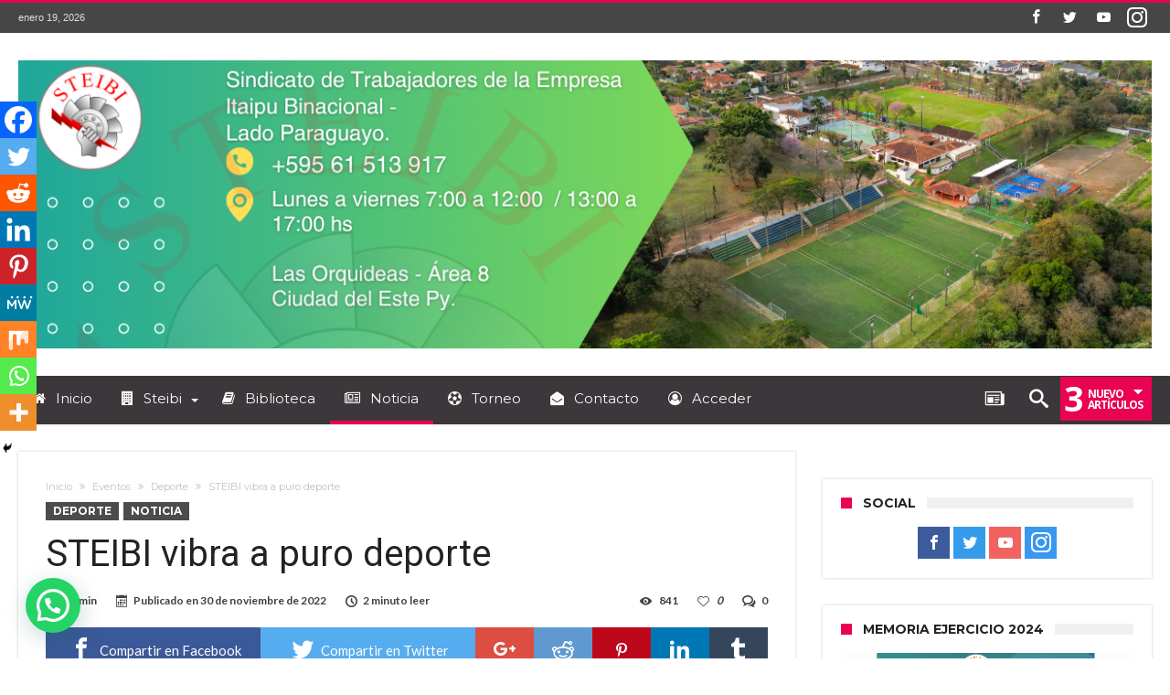

--- FILE ---
content_type: text/html; charset=UTF-8
request_url: https://saladeprensa.steibi.org.py/2022/11/30/steibi-vibra-a-puro-deporte/
body_size: 63194
content:
<!DOCTYPE html>
<html dir="ltr" lang="es" prefix="og: https://ogp.me/ns#" prefix="og: http://ogp.me/ns#">
<head>
    <meta http-equiv="X-UA-Compatible" content="IE=edge" />
    <meta http-equiv="Content-Type" content="text/html; charset=utf-8"/>
    <meta name="viewport" content="width=device-width, initial-scale=1, maximum-scale=1, user-scalable=0" />

    <title>STEIBI vibra a puro deporte - Sindicato de Trabajadores de la Empresa Itaipú Binacional - STEIBI</title>

		<!-- All in One SEO 4.9.3 - aioseo.com -->
	<meta name="description" content="El Futsal en pleno operativo verano. Las vacaciones invitan al deporte y las actividades al aire libre. El 2023 vaticina un año de grandes competencias y torneos en las diferentes categorías. El reconocido Profesor Teófilo Ramón Zaracho, destacó el alto nivel de competencia de sus dirigidos y que el esfuerzo y la disciplina es la" />
	<meta name="robots" content="max-image-preview:large" />
	<meta name="author" content="admin"/>
	<link rel="canonical" href="https://saladeprensa.steibi.org.py/2022/11/30/steibi-vibra-a-puro-deporte/" />
	<meta name="generator" content="All in One SEO (AIOSEO) 4.9.3" />
		<meta property="og:locale" content="es_ES" />
		<meta property="og:site_name" content="Sindicato de Trabajadores de la Empresa Itaipú Binacional - STEIBI -" />
		<meta property="og:type" content="article" />
		<meta property="og:title" content="STEIBI vibra a puro deporte - Sindicato de Trabajadores de la Empresa Itaipú Binacional - STEIBI" />
		<meta property="og:description" content="El Futsal en pleno operativo verano. Las vacaciones invitan al deporte y las actividades al aire libre. El 2023 vaticina un año de grandes competencias y torneos en las diferentes categorías. El reconocido Profesor Teófilo Ramón Zaracho, destacó el alto nivel de competencia de sus dirigidos y que el esfuerzo y la disciplina es la" />
		<meta property="og:url" content="https://saladeprensa.steibi.org.py/2022/11/30/steibi-vibra-a-puro-deporte/" />
		<meta property="article:published_time" content="2022-11-30T11:34:45+00:00" />
		<meta property="article:modified_time" content="2022-11-30T11:34:45+00:00" />
		<meta name="twitter:card" content="summary_large_image" />
		<meta name="twitter:title" content="STEIBI vibra a puro deporte - Sindicato de Trabajadores de la Empresa Itaipú Binacional - STEIBI" />
		<meta name="twitter:description" content="El Futsal en pleno operativo verano. Las vacaciones invitan al deporte y las actividades al aire libre. El 2023 vaticina un año de grandes competencias y torneos en las diferentes categorías. El reconocido Profesor Teófilo Ramón Zaracho, destacó el alto nivel de competencia de sus dirigidos y que el esfuerzo y la disciplina es la" />
		<script type="application/ld+json" class="aioseo-schema">
			{"@context":"https:\/\/schema.org","@graph":[{"@type":"BlogPosting","@id":"https:\/\/saladeprensa.steibi.org.py\/2022\/11\/30\/steibi-vibra-a-puro-deporte\/#blogposting","name":"STEIBI vibra a puro deporte - Sindicato de Trabajadores de la Empresa Itaip\u00fa Binacional - STEIBI","headline":"STEIBI vibra a puro deporte","author":{"@id":"https:\/\/saladeprensa.steibi.org.py\/author\/admin\/#author"},"publisher":{"@id":"https:\/\/saladeprensa.steibi.org.py\/#organization"},"image":{"@type":"ImageObject","url":"https:\/\/saladeprensa.steibi.org.py\/wp-content\/uploads\/2022\/11\/8f11de3e-39d8-4e7a-bd5c-564695c95700.jpg","width":1600,"height":1200,"caption":"STEIBI vibra a puro deporte"},"datePublished":"2022-11-30T08:34:45+00:00","dateModified":"2022-11-30T08:34:45+00:00","inLanguage":"es-ES","mainEntityOfPage":{"@id":"https:\/\/saladeprensa.steibi.org.py\/2022\/11\/30\/steibi-vibra-a-puro-deporte\/#webpage"},"isPartOf":{"@id":"https:\/\/saladeprensa.steibi.org.py\/2022\/11\/30\/steibi-vibra-a-puro-deporte\/#webpage"},"articleSection":"Deporte, Noticia"},{"@type":"BreadcrumbList","@id":"https:\/\/saladeprensa.steibi.org.py\/2022\/11\/30\/steibi-vibra-a-puro-deporte\/#breadcrumblist","itemListElement":[{"@type":"ListItem","@id":"https:\/\/saladeprensa.steibi.org.py#listItem","position":1,"name":"Home","item":"https:\/\/saladeprensa.steibi.org.py","nextItem":{"@type":"ListItem","@id":"https:\/\/saladeprensa.steibi.org.py\/category\/eventos-realizados\/#listItem","name":"Eventos"}},{"@type":"ListItem","@id":"https:\/\/saladeprensa.steibi.org.py\/category\/eventos-realizados\/#listItem","position":2,"name":"Eventos","item":"https:\/\/saladeprensa.steibi.org.py\/category\/eventos-realizados\/","nextItem":{"@type":"ListItem","@id":"https:\/\/saladeprensa.steibi.org.py\/category\/eventos-realizados\/deporte\/#listItem","name":"Deporte"},"previousItem":{"@type":"ListItem","@id":"https:\/\/saladeprensa.steibi.org.py#listItem","name":"Home"}},{"@type":"ListItem","@id":"https:\/\/saladeprensa.steibi.org.py\/category\/eventos-realizados\/deporte\/#listItem","position":3,"name":"Deporte","item":"https:\/\/saladeprensa.steibi.org.py\/category\/eventos-realizados\/deporte\/","nextItem":{"@type":"ListItem","@id":"https:\/\/saladeprensa.steibi.org.py\/2022\/11\/30\/steibi-vibra-a-puro-deporte\/#listItem","name":"STEIBI vibra a puro deporte"},"previousItem":{"@type":"ListItem","@id":"https:\/\/saladeprensa.steibi.org.py\/category\/eventos-realizados\/#listItem","name":"Eventos"}},{"@type":"ListItem","@id":"https:\/\/saladeprensa.steibi.org.py\/2022\/11\/30\/steibi-vibra-a-puro-deporte\/#listItem","position":4,"name":"STEIBI vibra a puro deporte","previousItem":{"@type":"ListItem","@id":"https:\/\/saladeprensa.steibi.org.py\/category\/eventos-realizados\/deporte\/#listItem","name":"Deporte"}}]},{"@type":"Organization","@id":"https:\/\/saladeprensa.steibi.org.py\/#organization","name":"Sindicato de Trabajadores de la Empresa Itaip\u00fa Binacional - STEIBI","url":"https:\/\/saladeprensa.steibi.org.py\/"},{"@type":"Person","@id":"https:\/\/saladeprensa.steibi.org.py\/author\/admin\/#author","url":"https:\/\/saladeprensa.steibi.org.py\/author\/admin\/","name":"admin","image":{"@type":"ImageObject","@id":"https:\/\/saladeprensa.steibi.org.py\/2022\/11\/30\/steibi-vibra-a-puro-deporte\/#authorImage","url":"https:\/\/secure.gravatar.com\/avatar\/cfe891d601afedba166755c4c0695f8105903aad5a21f3621e9b3d3b373d30d4?s=96&d=mm&r=g","width":96,"height":96,"caption":"admin"}},{"@type":"WebPage","@id":"https:\/\/saladeprensa.steibi.org.py\/2022\/11\/30\/steibi-vibra-a-puro-deporte\/#webpage","url":"https:\/\/saladeprensa.steibi.org.py\/2022\/11\/30\/steibi-vibra-a-puro-deporte\/","name":"STEIBI vibra a puro deporte - Sindicato de Trabajadores de la Empresa Itaip\u00fa Binacional - STEIBI","description":"El Futsal en pleno operativo verano. Las vacaciones invitan al deporte y las actividades al aire libre. El 2023 vaticina un a\u00f1o de grandes competencias y torneos en las diferentes categor\u00edas. El reconocido Profesor Te\u00f3filo Ram\u00f3n Zaracho, destac\u00f3 el alto nivel de competencia de sus dirigidos y que el esfuerzo y la disciplina es la","inLanguage":"es-ES","isPartOf":{"@id":"https:\/\/saladeprensa.steibi.org.py\/#website"},"breadcrumb":{"@id":"https:\/\/saladeprensa.steibi.org.py\/2022\/11\/30\/steibi-vibra-a-puro-deporte\/#breadcrumblist"},"author":{"@id":"https:\/\/saladeprensa.steibi.org.py\/author\/admin\/#author"},"creator":{"@id":"https:\/\/saladeprensa.steibi.org.py\/author\/admin\/#author"},"image":{"@type":"ImageObject","url":"https:\/\/saladeprensa.steibi.org.py\/wp-content\/uploads\/2022\/11\/8f11de3e-39d8-4e7a-bd5c-564695c95700.jpg","@id":"https:\/\/saladeprensa.steibi.org.py\/2022\/11\/30\/steibi-vibra-a-puro-deporte\/#mainImage","width":1600,"height":1200,"caption":"STEIBI vibra a puro deporte"},"primaryImageOfPage":{"@id":"https:\/\/saladeprensa.steibi.org.py\/2022\/11\/30\/steibi-vibra-a-puro-deporte\/#mainImage"},"datePublished":"2022-11-30T08:34:45+00:00","dateModified":"2022-11-30T08:34:45+00:00"},{"@type":"WebSite","@id":"https:\/\/saladeprensa.steibi.org.py\/#website","url":"https:\/\/saladeprensa.steibi.org.py\/","name":"Sindicato de Trabajadores de la Empresa Itaip\u00fa Binacional - STEIBI","inLanguage":"es-ES","publisher":{"@id":"https:\/\/saladeprensa.steibi.org.py\/#organization"}}]}
		</script>
		<!-- All in One SEO -->

<link rel='dns-prefetch' href='//fonts.googleapis.com' />
<link rel='dns-prefetch' href='//cdn.jsdelivr.net' />
<link rel="alternate" type="application/rss+xml" title="Sindicato de Trabajadores de la Empresa Itaipú Binacional - STEIBI &raquo; Feed" href="https://saladeprensa.steibi.org.py/feed/" />
<link rel="alternate" type="application/rss+xml" title="Sindicato de Trabajadores de la Empresa Itaipú Binacional - STEIBI &raquo; Feed de los comentarios" href="https://saladeprensa.steibi.org.py/comments/feed/" />
<link rel="alternate" type="application/rss+xml" title="Sindicato de Trabajadores de la Empresa Itaipú Binacional - STEIBI &raquo; Comentario STEIBI vibra a puro deporte del feed" href="https://saladeprensa.steibi.org.py/2022/11/30/steibi-vibra-a-puro-deporte/feed/" />
<link rel="alternate" title="oEmbed (JSON)" type="application/json+oembed" href="https://saladeprensa.steibi.org.py/wp-json/oembed/1.0/embed?url=https%3A%2F%2Fsaladeprensa.steibi.org.py%2F2022%2F11%2F30%2Fsteibi-vibra-a-puro-deporte%2F" />
<link rel="alternate" title="oEmbed (XML)" type="text/xml+oembed" href="https://saladeprensa.steibi.org.py/wp-json/oembed/1.0/embed?url=https%3A%2F%2Fsaladeprensa.steibi.org.py%2F2022%2F11%2F30%2Fsteibi-vibra-a-puro-deporte%2F&#038;format=xml" />
        <script type="text/javascript">
        (function() {
            document.addEventListener('DOMContentLoaded', function() {
                var images = document.querySelectorAll('img[data-wp-on-async--click]');
                for (var i = 0; i < images.length; i++) {
                    var img = images[i];
                    var attributes = img.attributes;
                    for (var j = attributes.length - 1; j >= 0; j--) {
                        var attr = attributes[j];
                        if (attr.name.indexOf('data-wp-') === 0) {
                            img.removeAttribute(attr.name);
                        }
                    }
                }
            });
            
            document.addEventListener('click', function(e) {
                var target = e.target;
                
                if (target.tagName === 'IMG' && target.hasAttribute('data-wp-on-async--click')) {
                    e.preventDefault();
                    e.stopPropagation();
                    e.stopImmediatePropagation();
                    return false;
                }
                
                if (target.tagName === 'A' && target.querySelector('img[data-wp-on-async--click]')) {
                    e.preventDefault();
                    e.stopPropagation();
                    e.stopImmediatePropagation();
                    return false;
                }
            }, true);
        })();
        </script>
        		<!-- This site uses the Google Analytics by MonsterInsights plugin v9.3.1 - Using Analytics tracking - https://www.monsterinsights.com/ -->
							<script src="//www.googletagmanager.com/gtag/js?id=G-ZGTG1EH53T"  data-cfasync="false" data-wpfc-render="false" type="text/javascript" async></script>
			<script data-cfasync="false" data-wpfc-render="false" type="text/javascript">
				var mi_version = '9.3.1';
				var mi_track_user = true;
				var mi_no_track_reason = '';
								var MonsterInsightsDefaultLocations = {"page_location":"https:\/\/saladeprensa.steibi.org.py\/2022\/11\/30\/steibi-vibra-a-puro-deporte\/"};
				if ( typeof MonsterInsightsPrivacyGuardFilter === 'function' ) {
					var MonsterInsightsLocations = (typeof MonsterInsightsExcludeQuery === 'object') ? MonsterInsightsPrivacyGuardFilter( MonsterInsightsExcludeQuery ) : MonsterInsightsPrivacyGuardFilter( MonsterInsightsDefaultLocations );
				} else {
					var MonsterInsightsLocations = (typeof MonsterInsightsExcludeQuery === 'object') ? MonsterInsightsExcludeQuery : MonsterInsightsDefaultLocations;
				}

								var disableStrs = [
										'ga-disable-G-ZGTG1EH53T',
									];

				/* Function to detect opted out users */
				function __gtagTrackerIsOptedOut() {
					for (var index = 0; index < disableStrs.length; index++) {
						if (document.cookie.indexOf(disableStrs[index] + '=true') > -1) {
							return true;
						}
					}

					return false;
				}

				/* Disable tracking if the opt-out cookie exists. */
				if (__gtagTrackerIsOptedOut()) {
					for (var index = 0; index < disableStrs.length; index++) {
						window[disableStrs[index]] = true;
					}
				}

				/* Opt-out function */
				function __gtagTrackerOptout() {
					for (var index = 0; index < disableStrs.length; index++) {
						document.cookie = disableStrs[index] + '=true; expires=Thu, 31 Dec 2099 23:59:59 UTC; path=/';
						window[disableStrs[index]] = true;
					}
				}

				if ('undefined' === typeof gaOptout) {
					function gaOptout() {
						__gtagTrackerOptout();
					}
				}
								window.dataLayer = window.dataLayer || [];

				window.MonsterInsightsDualTracker = {
					helpers: {},
					trackers: {},
				};
				if (mi_track_user) {
					function __gtagDataLayer() {
						dataLayer.push(arguments);
					}

					function __gtagTracker(type, name, parameters) {
						if (!parameters) {
							parameters = {};
						}

						if (parameters.send_to) {
							__gtagDataLayer.apply(null, arguments);
							return;
						}

						if (type === 'event') {
														parameters.send_to = monsterinsights_frontend.v4_id;
							var hookName = name;
							if (typeof parameters['event_category'] !== 'undefined') {
								hookName = parameters['event_category'] + ':' + name;
							}

							if (typeof MonsterInsightsDualTracker.trackers[hookName] !== 'undefined') {
								MonsterInsightsDualTracker.trackers[hookName](parameters);
							} else {
								__gtagDataLayer('event', name, parameters);
							}
							
						} else {
							__gtagDataLayer.apply(null, arguments);
						}
					}

					__gtagTracker('js', new Date());
					__gtagTracker('set', {
						'developer_id.dZGIzZG': true,
											});
					if ( MonsterInsightsLocations.page_location ) {
						__gtagTracker('set', MonsterInsightsLocations);
					}
										__gtagTracker('config', 'G-ZGTG1EH53T', {"forceSSL":"true","link_attribution":"true"} );
															window.gtag = __gtagTracker;										(function () {
						/* https://developers.google.com/analytics/devguides/collection/analyticsjs/ */
						/* ga and __gaTracker compatibility shim. */
						var noopfn = function () {
							return null;
						};
						var newtracker = function () {
							return new Tracker();
						};
						var Tracker = function () {
							return null;
						};
						var p = Tracker.prototype;
						p.get = noopfn;
						p.set = noopfn;
						p.send = function () {
							var args = Array.prototype.slice.call(arguments);
							args.unshift('send');
							__gaTracker.apply(null, args);
						};
						var __gaTracker = function () {
							var len = arguments.length;
							if (len === 0) {
								return;
							}
							var f = arguments[len - 1];
							if (typeof f !== 'object' || f === null || typeof f.hitCallback !== 'function') {
								if ('send' === arguments[0]) {
									var hitConverted, hitObject = false, action;
									if ('event' === arguments[1]) {
										if ('undefined' !== typeof arguments[3]) {
											hitObject = {
												'eventAction': arguments[3],
												'eventCategory': arguments[2],
												'eventLabel': arguments[4],
												'value': arguments[5] ? arguments[5] : 1,
											}
										}
									}
									if ('pageview' === arguments[1]) {
										if ('undefined' !== typeof arguments[2]) {
											hitObject = {
												'eventAction': 'page_view',
												'page_path': arguments[2],
											}
										}
									}
									if (typeof arguments[2] === 'object') {
										hitObject = arguments[2];
									}
									if (typeof arguments[5] === 'object') {
										Object.assign(hitObject, arguments[5]);
									}
									if ('undefined' !== typeof arguments[1].hitType) {
										hitObject = arguments[1];
										if ('pageview' === hitObject.hitType) {
											hitObject.eventAction = 'page_view';
										}
									}
									if (hitObject) {
										action = 'timing' === arguments[1].hitType ? 'timing_complete' : hitObject.eventAction;
										hitConverted = mapArgs(hitObject);
										__gtagTracker('event', action, hitConverted);
									}
								}
								return;
							}

							function mapArgs(args) {
								var arg, hit = {};
								var gaMap = {
									'eventCategory': 'event_category',
									'eventAction': 'event_action',
									'eventLabel': 'event_label',
									'eventValue': 'event_value',
									'nonInteraction': 'non_interaction',
									'timingCategory': 'event_category',
									'timingVar': 'name',
									'timingValue': 'value',
									'timingLabel': 'event_label',
									'page': 'page_path',
									'location': 'page_location',
									'title': 'page_title',
									'referrer' : 'page_referrer',
								};
								for (arg in args) {
																		if (!(!args.hasOwnProperty(arg) || !gaMap.hasOwnProperty(arg))) {
										hit[gaMap[arg]] = args[arg];
									} else {
										hit[arg] = args[arg];
									}
								}
								return hit;
							}

							try {
								f.hitCallback();
							} catch (ex) {
							}
						};
						__gaTracker.create = newtracker;
						__gaTracker.getByName = newtracker;
						__gaTracker.getAll = function () {
							return [];
						};
						__gaTracker.remove = noopfn;
						__gaTracker.loaded = true;
						window['__gaTracker'] = __gaTracker;
					})();
									} else {
										console.log("");
					(function () {
						function __gtagTracker() {
							return null;
						}

						window['__gtagTracker'] = __gtagTracker;
						window['gtag'] = __gtagTracker;
					})();
									}
			</script>
				<!-- / Google Analytics by MonsterInsights -->
		<style id='wp-img-auto-sizes-contain-inline-css' type='text/css'>
img:is([sizes=auto i],[sizes^="auto," i]){contain-intrinsic-size:3000px 1500px}
/*# sourceURL=wp-img-auto-sizes-contain-inline-css */
</style>
<link rel='stylesheet' id='bdaia_shorty-style-css' href='https://saladeprensa.steibi.org.py/wp-content/plugins/bdaia-shortcodes/assets/style.css' type='text/css' media='all' />
<style id='wp-emoji-styles-inline-css' type='text/css'>

	img.wp-smiley, img.emoji {
		display: inline !important;
		border: none !important;
		box-shadow: none !important;
		height: 1em !important;
		width: 1em !important;
		margin: 0 0.07em !important;
		vertical-align: -0.1em !important;
		background: none !important;
		padding: 0 !important;
	}
/*# sourceURL=wp-emoji-styles-inline-css */
</style>
<style id='wp-block-library-inline-css' type='text/css'>
:root{
  --wp-block-synced-color:#7a00df;
  --wp-block-synced-color--rgb:122, 0, 223;
  --wp-bound-block-color:var(--wp-block-synced-color);
  --wp-editor-canvas-background:#ddd;
  --wp-admin-theme-color:#007cba;
  --wp-admin-theme-color--rgb:0, 124, 186;
  --wp-admin-theme-color-darker-10:#006ba1;
  --wp-admin-theme-color-darker-10--rgb:0, 107, 160.5;
  --wp-admin-theme-color-darker-20:#005a87;
  --wp-admin-theme-color-darker-20--rgb:0, 90, 135;
  --wp-admin-border-width-focus:2px;
}
@media (min-resolution:192dpi){
  :root{
    --wp-admin-border-width-focus:1.5px;
  }
}
.wp-element-button{
  cursor:pointer;
}

:root .has-very-light-gray-background-color{
  background-color:#eee;
}
:root .has-very-dark-gray-background-color{
  background-color:#313131;
}
:root .has-very-light-gray-color{
  color:#eee;
}
:root .has-very-dark-gray-color{
  color:#313131;
}
:root .has-vivid-green-cyan-to-vivid-cyan-blue-gradient-background{
  background:linear-gradient(135deg, #00d084, #0693e3);
}
:root .has-purple-crush-gradient-background{
  background:linear-gradient(135deg, #34e2e4, #4721fb 50%, #ab1dfe);
}
:root .has-hazy-dawn-gradient-background{
  background:linear-gradient(135deg, #faaca8, #dad0ec);
}
:root .has-subdued-olive-gradient-background{
  background:linear-gradient(135deg, #fafae1, #67a671);
}
:root .has-atomic-cream-gradient-background{
  background:linear-gradient(135deg, #fdd79a, #004a59);
}
:root .has-nightshade-gradient-background{
  background:linear-gradient(135deg, #330968, #31cdcf);
}
:root .has-midnight-gradient-background{
  background:linear-gradient(135deg, #020381, #2874fc);
}
:root{
  --wp--preset--font-size--normal:16px;
  --wp--preset--font-size--huge:42px;
}

.has-regular-font-size{
  font-size:1em;
}

.has-larger-font-size{
  font-size:2.625em;
}

.has-normal-font-size{
  font-size:var(--wp--preset--font-size--normal);
}

.has-huge-font-size{
  font-size:var(--wp--preset--font-size--huge);
}

.has-text-align-center{
  text-align:center;
}

.has-text-align-left{
  text-align:left;
}

.has-text-align-right{
  text-align:right;
}

.has-fit-text{
  white-space:nowrap !important;
}

#end-resizable-editor-section{
  display:none;
}

.aligncenter{
  clear:both;
}

.items-justified-left{
  justify-content:flex-start;
}

.items-justified-center{
  justify-content:center;
}

.items-justified-right{
  justify-content:flex-end;
}

.items-justified-space-between{
  justify-content:space-between;
}

.screen-reader-text{
  border:0;
  clip-path:inset(50%);
  height:1px;
  margin:-1px;
  overflow:hidden;
  padding:0;
  position:absolute;
  width:1px;
  word-wrap:normal !important;
}

.screen-reader-text:focus{
  background-color:#ddd;
  clip-path:none;
  color:#444;
  display:block;
  font-size:1em;
  height:auto;
  left:5px;
  line-height:normal;
  padding:15px 23px 14px;
  text-decoration:none;
  top:5px;
  width:auto;
  z-index:100000;
}
html :where(.has-border-color){
  border-style:solid;
}

html :where([style*=border-top-color]){
  border-top-style:solid;
}

html :where([style*=border-right-color]){
  border-right-style:solid;
}

html :where([style*=border-bottom-color]){
  border-bottom-style:solid;
}

html :where([style*=border-left-color]){
  border-left-style:solid;
}

html :where([style*=border-width]){
  border-style:solid;
}

html :where([style*=border-top-width]){
  border-top-style:solid;
}

html :where([style*=border-right-width]){
  border-right-style:solid;
}

html :where([style*=border-bottom-width]){
  border-bottom-style:solid;
}

html :where([style*=border-left-width]){
  border-left-style:solid;
}
html :where(img[class*=wp-image-]){
  height:auto;
  max-width:100%;
}
:where(figure){
  margin:0 0 1em;
}

html :where(.is-position-sticky){
  --wp-admin--admin-bar--position-offset:var(--wp-admin--admin-bar--height, 0px);
}

@media screen and (max-width:600px){
  html :where(.is-position-sticky){
    --wp-admin--admin-bar--position-offset:0px;
  }
}

/*# sourceURL=wp-block-library-inline-css */
</style><style id='wp-block-gallery-inline-css' type='text/css'>
.blocks-gallery-grid:not(.has-nested-images),.wp-block-gallery:not(.has-nested-images){
  display:flex;
  flex-wrap:wrap;
  list-style-type:none;
  margin:0;
  padding:0;
}
.blocks-gallery-grid:not(.has-nested-images) .blocks-gallery-image,.blocks-gallery-grid:not(.has-nested-images) .blocks-gallery-item,.wp-block-gallery:not(.has-nested-images) .blocks-gallery-image,.wp-block-gallery:not(.has-nested-images) .blocks-gallery-item{
  display:flex;
  flex-direction:column;
  flex-grow:1;
  justify-content:center;
  margin:0 1em 1em 0;
  position:relative;
  width:calc(50% - 1em);
}
.blocks-gallery-grid:not(.has-nested-images) .blocks-gallery-image:nth-of-type(2n),.blocks-gallery-grid:not(.has-nested-images) .blocks-gallery-item:nth-of-type(2n),.wp-block-gallery:not(.has-nested-images) .blocks-gallery-image:nth-of-type(2n),.wp-block-gallery:not(.has-nested-images) .blocks-gallery-item:nth-of-type(2n){
  margin-right:0;
}
.blocks-gallery-grid:not(.has-nested-images) .blocks-gallery-image figure,.blocks-gallery-grid:not(.has-nested-images) .blocks-gallery-item figure,.wp-block-gallery:not(.has-nested-images) .blocks-gallery-image figure,.wp-block-gallery:not(.has-nested-images) .blocks-gallery-item figure{
  align-items:flex-end;
  display:flex;
  height:100%;
  justify-content:flex-start;
  margin:0;
}
.blocks-gallery-grid:not(.has-nested-images) .blocks-gallery-image img,.blocks-gallery-grid:not(.has-nested-images) .blocks-gallery-item img,.wp-block-gallery:not(.has-nested-images) .blocks-gallery-image img,.wp-block-gallery:not(.has-nested-images) .blocks-gallery-item img{
  display:block;
  height:auto;
  max-width:100%;
  width:auto;
}
.blocks-gallery-grid:not(.has-nested-images) .blocks-gallery-image figcaption,.blocks-gallery-grid:not(.has-nested-images) .blocks-gallery-item figcaption,.wp-block-gallery:not(.has-nested-images) .blocks-gallery-image figcaption,.wp-block-gallery:not(.has-nested-images) .blocks-gallery-item figcaption{
  background:linear-gradient(0deg, #000000b3, #0000004d 70%, #0000);
  bottom:0;
  box-sizing:border-box;
  color:#fff;
  font-size:.8em;
  margin:0;
  max-height:100%;
  overflow:auto;
  padding:3em .77em .7em;
  position:absolute;
  text-align:center;
  width:100%;
  z-index:2;
}
.blocks-gallery-grid:not(.has-nested-images) .blocks-gallery-image figcaption img,.blocks-gallery-grid:not(.has-nested-images) .blocks-gallery-item figcaption img,.wp-block-gallery:not(.has-nested-images) .blocks-gallery-image figcaption img,.wp-block-gallery:not(.has-nested-images) .blocks-gallery-item figcaption img{
  display:inline;
}
.blocks-gallery-grid:not(.has-nested-images) figcaption,.wp-block-gallery:not(.has-nested-images) figcaption{
  flex-grow:1;
}
.blocks-gallery-grid:not(.has-nested-images).is-cropped .blocks-gallery-image a,.blocks-gallery-grid:not(.has-nested-images).is-cropped .blocks-gallery-image img,.blocks-gallery-grid:not(.has-nested-images).is-cropped .blocks-gallery-item a,.blocks-gallery-grid:not(.has-nested-images).is-cropped .blocks-gallery-item img,.wp-block-gallery:not(.has-nested-images).is-cropped .blocks-gallery-image a,.wp-block-gallery:not(.has-nested-images).is-cropped .blocks-gallery-image img,.wp-block-gallery:not(.has-nested-images).is-cropped .blocks-gallery-item a,.wp-block-gallery:not(.has-nested-images).is-cropped .blocks-gallery-item img{
  flex:1;
  height:100%;
  object-fit:cover;
  width:100%;
}
.blocks-gallery-grid:not(.has-nested-images).columns-1 .blocks-gallery-image,.blocks-gallery-grid:not(.has-nested-images).columns-1 .blocks-gallery-item,.wp-block-gallery:not(.has-nested-images).columns-1 .blocks-gallery-image,.wp-block-gallery:not(.has-nested-images).columns-1 .blocks-gallery-item{
  margin-right:0;
  width:100%;
}
@media (min-width:600px){
  .blocks-gallery-grid:not(.has-nested-images).columns-3 .blocks-gallery-image,.blocks-gallery-grid:not(.has-nested-images).columns-3 .blocks-gallery-item,.wp-block-gallery:not(.has-nested-images).columns-3 .blocks-gallery-image,.wp-block-gallery:not(.has-nested-images).columns-3 .blocks-gallery-item{
    margin-right:1em;
    width:calc(33.33333% - .66667em);
  }
  .blocks-gallery-grid:not(.has-nested-images).columns-4 .blocks-gallery-image,.blocks-gallery-grid:not(.has-nested-images).columns-4 .blocks-gallery-item,.wp-block-gallery:not(.has-nested-images).columns-4 .blocks-gallery-image,.wp-block-gallery:not(.has-nested-images).columns-4 .blocks-gallery-item{
    margin-right:1em;
    width:calc(25% - .75em);
  }
  .blocks-gallery-grid:not(.has-nested-images).columns-5 .blocks-gallery-image,.blocks-gallery-grid:not(.has-nested-images).columns-5 .blocks-gallery-item,.wp-block-gallery:not(.has-nested-images).columns-5 .blocks-gallery-image,.wp-block-gallery:not(.has-nested-images).columns-5 .blocks-gallery-item{
    margin-right:1em;
    width:calc(20% - .8em);
  }
  .blocks-gallery-grid:not(.has-nested-images).columns-6 .blocks-gallery-image,.blocks-gallery-grid:not(.has-nested-images).columns-6 .blocks-gallery-item,.wp-block-gallery:not(.has-nested-images).columns-6 .blocks-gallery-image,.wp-block-gallery:not(.has-nested-images).columns-6 .blocks-gallery-item{
    margin-right:1em;
    width:calc(16.66667% - .83333em);
  }
  .blocks-gallery-grid:not(.has-nested-images).columns-7 .blocks-gallery-image,.blocks-gallery-grid:not(.has-nested-images).columns-7 .blocks-gallery-item,.wp-block-gallery:not(.has-nested-images).columns-7 .blocks-gallery-image,.wp-block-gallery:not(.has-nested-images).columns-7 .blocks-gallery-item{
    margin-right:1em;
    width:calc(14.28571% - .85714em);
  }
  .blocks-gallery-grid:not(.has-nested-images).columns-8 .blocks-gallery-image,.blocks-gallery-grid:not(.has-nested-images).columns-8 .blocks-gallery-item,.wp-block-gallery:not(.has-nested-images).columns-8 .blocks-gallery-image,.wp-block-gallery:not(.has-nested-images).columns-8 .blocks-gallery-item{
    margin-right:1em;
    width:calc(12.5% - .875em);
  }
  .blocks-gallery-grid:not(.has-nested-images).columns-1 .blocks-gallery-image:nth-of-type(1n),.blocks-gallery-grid:not(.has-nested-images).columns-1 .blocks-gallery-item:nth-of-type(1n),.blocks-gallery-grid:not(.has-nested-images).columns-2 .blocks-gallery-image:nth-of-type(2n),.blocks-gallery-grid:not(.has-nested-images).columns-2 .blocks-gallery-item:nth-of-type(2n),.blocks-gallery-grid:not(.has-nested-images).columns-3 .blocks-gallery-image:nth-of-type(3n),.blocks-gallery-grid:not(.has-nested-images).columns-3 .blocks-gallery-item:nth-of-type(3n),.blocks-gallery-grid:not(.has-nested-images).columns-4 .blocks-gallery-image:nth-of-type(4n),.blocks-gallery-grid:not(.has-nested-images).columns-4 .blocks-gallery-item:nth-of-type(4n),.blocks-gallery-grid:not(.has-nested-images).columns-5 .blocks-gallery-image:nth-of-type(5n),.blocks-gallery-grid:not(.has-nested-images).columns-5 .blocks-gallery-item:nth-of-type(5n),.blocks-gallery-grid:not(.has-nested-images).columns-6 .blocks-gallery-image:nth-of-type(6n),.blocks-gallery-grid:not(.has-nested-images).columns-6 .blocks-gallery-item:nth-of-type(6n),.blocks-gallery-grid:not(.has-nested-images).columns-7 .blocks-gallery-image:nth-of-type(7n),.blocks-gallery-grid:not(.has-nested-images).columns-7 .blocks-gallery-item:nth-of-type(7n),.blocks-gallery-grid:not(.has-nested-images).columns-8 .blocks-gallery-image:nth-of-type(8n),.blocks-gallery-grid:not(.has-nested-images).columns-8 .blocks-gallery-item:nth-of-type(8n),.wp-block-gallery:not(.has-nested-images).columns-1 .blocks-gallery-image:nth-of-type(1n),.wp-block-gallery:not(.has-nested-images).columns-1 .blocks-gallery-item:nth-of-type(1n),.wp-block-gallery:not(.has-nested-images).columns-2 .blocks-gallery-image:nth-of-type(2n),.wp-block-gallery:not(.has-nested-images).columns-2 .blocks-gallery-item:nth-of-type(2n),.wp-block-gallery:not(.has-nested-images).columns-3 .blocks-gallery-image:nth-of-type(3n),.wp-block-gallery:not(.has-nested-images).columns-3 .blocks-gallery-item:nth-of-type(3n),.wp-block-gallery:not(.has-nested-images).columns-4 .blocks-gallery-image:nth-of-type(4n),.wp-block-gallery:not(.has-nested-images).columns-4 .blocks-gallery-item:nth-of-type(4n),.wp-block-gallery:not(.has-nested-images).columns-5 .blocks-gallery-image:nth-of-type(5n),.wp-block-gallery:not(.has-nested-images).columns-5 .blocks-gallery-item:nth-of-type(5n),.wp-block-gallery:not(.has-nested-images).columns-6 .blocks-gallery-image:nth-of-type(6n),.wp-block-gallery:not(.has-nested-images).columns-6 .blocks-gallery-item:nth-of-type(6n),.wp-block-gallery:not(.has-nested-images).columns-7 .blocks-gallery-image:nth-of-type(7n),.wp-block-gallery:not(.has-nested-images).columns-7 .blocks-gallery-item:nth-of-type(7n),.wp-block-gallery:not(.has-nested-images).columns-8 .blocks-gallery-image:nth-of-type(8n),.wp-block-gallery:not(.has-nested-images).columns-8 .blocks-gallery-item:nth-of-type(8n){
    margin-right:0;
  }
}
.blocks-gallery-grid:not(.has-nested-images) .blocks-gallery-image:last-child,.blocks-gallery-grid:not(.has-nested-images) .blocks-gallery-item:last-child,.wp-block-gallery:not(.has-nested-images) .blocks-gallery-image:last-child,.wp-block-gallery:not(.has-nested-images) .blocks-gallery-item:last-child{
  margin-right:0;
}
.blocks-gallery-grid:not(.has-nested-images).alignleft,.blocks-gallery-grid:not(.has-nested-images).alignright,.wp-block-gallery:not(.has-nested-images).alignleft,.wp-block-gallery:not(.has-nested-images).alignright{
  max-width:420px;
  width:100%;
}
.blocks-gallery-grid:not(.has-nested-images).aligncenter .blocks-gallery-item figure,.wp-block-gallery:not(.has-nested-images).aligncenter .blocks-gallery-item figure{
  justify-content:center;
}

.wp-block-gallery:not(.is-cropped) .blocks-gallery-item{
  align-self:flex-start;
}

figure.wp-block-gallery.has-nested-images{
  align-items:normal;
}

.wp-block-gallery.has-nested-images figure.wp-block-image:not(#individual-image){
  margin:0;
  width:calc(50% - var(--wp--style--unstable-gallery-gap, 16px)/2);
}
.wp-block-gallery.has-nested-images figure.wp-block-image{
  box-sizing:border-box;
  display:flex;
  flex-direction:column;
  flex-grow:1;
  justify-content:center;
  max-width:100%;
  position:relative;
}
.wp-block-gallery.has-nested-images figure.wp-block-image>a,.wp-block-gallery.has-nested-images figure.wp-block-image>div{
  flex-direction:column;
  flex-grow:1;
  margin:0;
}
.wp-block-gallery.has-nested-images figure.wp-block-image img{
  display:block;
  height:auto;
  max-width:100% !important;
  width:auto;
}
.wp-block-gallery.has-nested-images figure.wp-block-image figcaption,.wp-block-gallery.has-nested-images figure.wp-block-image:has(figcaption):before{
  bottom:0;
  left:0;
  max-height:100%;
  position:absolute;
  right:0;
}
.wp-block-gallery.has-nested-images figure.wp-block-image:has(figcaption):before{
  backdrop-filter:blur(3px);
  content:"";
  height:100%;
  -webkit-mask-image:linear-gradient(0deg, #000 20%, #0000);
          mask-image:linear-gradient(0deg, #000 20%, #0000);
  max-height:40%;
  pointer-events:none;
}
.wp-block-gallery.has-nested-images figure.wp-block-image figcaption{
  box-sizing:border-box;
  color:#fff;
  font-size:13px;
  margin:0;
  overflow:auto;
  padding:1em;
  text-align:center;
  text-shadow:0 0 1.5px #000;
}
.wp-block-gallery.has-nested-images figure.wp-block-image figcaption::-webkit-scrollbar{
  height:12px;
  width:12px;
}
.wp-block-gallery.has-nested-images figure.wp-block-image figcaption::-webkit-scrollbar-track{
  background-color:initial;
}
.wp-block-gallery.has-nested-images figure.wp-block-image figcaption::-webkit-scrollbar-thumb{
  background-clip:padding-box;
  background-color:initial;
  border:3px solid #0000;
  border-radius:8px;
}
.wp-block-gallery.has-nested-images figure.wp-block-image figcaption:focus-within::-webkit-scrollbar-thumb,.wp-block-gallery.has-nested-images figure.wp-block-image figcaption:focus::-webkit-scrollbar-thumb,.wp-block-gallery.has-nested-images figure.wp-block-image figcaption:hover::-webkit-scrollbar-thumb{
  background-color:#fffc;
}
.wp-block-gallery.has-nested-images figure.wp-block-image figcaption{
  scrollbar-color:#0000 #0000;
  scrollbar-gutter:stable both-edges;
  scrollbar-width:thin;
}
.wp-block-gallery.has-nested-images figure.wp-block-image figcaption:focus,.wp-block-gallery.has-nested-images figure.wp-block-image figcaption:focus-within,.wp-block-gallery.has-nested-images figure.wp-block-image figcaption:hover{
  scrollbar-color:#fffc #0000;
}
.wp-block-gallery.has-nested-images figure.wp-block-image figcaption{
  will-change:transform;
}
@media (hover:none){
  .wp-block-gallery.has-nested-images figure.wp-block-image figcaption{
    scrollbar-color:#fffc #0000;
  }
}
.wp-block-gallery.has-nested-images figure.wp-block-image figcaption{
  background:linear-gradient(0deg, #0006, #0000);
}
.wp-block-gallery.has-nested-images figure.wp-block-image figcaption img{
  display:inline;
}
.wp-block-gallery.has-nested-images figure.wp-block-image figcaption a{
  color:inherit;
}
.wp-block-gallery.has-nested-images figure.wp-block-image.has-custom-border img{
  box-sizing:border-box;
}
.wp-block-gallery.has-nested-images figure.wp-block-image.has-custom-border>a,.wp-block-gallery.has-nested-images figure.wp-block-image.has-custom-border>div,.wp-block-gallery.has-nested-images figure.wp-block-image.is-style-rounded>a,.wp-block-gallery.has-nested-images figure.wp-block-image.is-style-rounded>div{
  flex:1 1 auto;
}
.wp-block-gallery.has-nested-images figure.wp-block-image.has-custom-border figcaption,.wp-block-gallery.has-nested-images figure.wp-block-image.is-style-rounded figcaption{
  background:none;
  color:inherit;
  flex:initial;
  margin:0;
  padding:10px 10px 9px;
  position:relative;
  text-shadow:none;
}
.wp-block-gallery.has-nested-images figure.wp-block-image.has-custom-border:before,.wp-block-gallery.has-nested-images figure.wp-block-image.is-style-rounded:before{
  content:none;
}
.wp-block-gallery.has-nested-images figcaption{
  flex-basis:100%;
  flex-grow:1;
  text-align:center;
}
.wp-block-gallery.has-nested-images:not(.is-cropped) figure.wp-block-image:not(#individual-image){
  margin-bottom:auto;
  margin-top:0;
}
.wp-block-gallery.has-nested-images.is-cropped figure.wp-block-image:not(#individual-image){
  align-self:inherit;
}
.wp-block-gallery.has-nested-images.is-cropped figure.wp-block-image:not(#individual-image)>a,.wp-block-gallery.has-nested-images.is-cropped figure.wp-block-image:not(#individual-image)>div:not(.components-drop-zone){
  display:flex;
}
.wp-block-gallery.has-nested-images.is-cropped figure.wp-block-image:not(#individual-image) a,.wp-block-gallery.has-nested-images.is-cropped figure.wp-block-image:not(#individual-image) img{
  flex:1 0 0%;
  height:100%;
  object-fit:cover;
  width:100%;
}
.wp-block-gallery.has-nested-images.columns-1 figure.wp-block-image:not(#individual-image){
  width:100%;
}
@media (min-width:600px){
  .wp-block-gallery.has-nested-images.columns-3 figure.wp-block-image:not(#individual-image){
    width:calc(33.33333% - var(--wp--style--unstable-gallery-gap, 16px)*.66667);
  }
  .wp-block-gallery.has-nested-images.columns-4 figure.wp-block-image:not(#individual-image){
    width:calc(25% - var(--wp--style--unstable-gallery-gap, 16px)*.75);
  }
  .wp-block-gallery.has-nested-images.columns-5 figure.wp-block-image:not(#individual-image){
    width:calc(20% - var(--wp--style--unstable-gallery-gap, 16px)*.8);
  }
  .wp-block-gallery.has-nested-images.columns-6 figure.wp-block-image:not(#individual-image){
    width:calc(16.66667% - var(--wp--style--unstable-gallery-gap, 16px)*.83333);
  }
  .wp-block-gallery.has-nested-images.columns-7 figure.wp-block-image:not(#individual-image){
    width:calc(14.28571% - var(--wp--style--unstable-gallery-gap, 16px)*.85714);
  }
  .wp-block-gallery.has-nested-images.columns-8 figure.wp-block-image:not(#individual-image){
    width:calc(12.5% - var(--wp--style--unstable-gallery-gap, 16px)*.875);
  }
  .wp-block-gallery.has-nested-images.columns-default figure.wp-block-image:not(#individual-image){
    width:calc(33.33% - var(--wp--style--unstable-gallery-gap, 16px)*.66667);
  }
  .wp-block-gallery.has-nested-images.columns-default figure.wp-block-image:not(#individual-image):first-child:nth-last-child(2),.wp-block-gallery.has-nested-images.columns-default figure.wp-block-image:not(#individual-image):first-child:nth-last-child(2)~figure.wp-block-image:not(#individual-image){
    width:calc(50% - var(--wp--style--unstable-gallery-gap, 16px)*.5);
  }
  .wp-block-gallery.has-nested-images.columns-default figure.wp-block-image:not(#individual-image):first-child:last-child{
    width:100%;
  }
}
.wp-block-gallery.has-nested-images.alignleft,.wp-block-gallery.has-nested-images.alignright{
  max-width:420px;
  width:100%;
}
.wp-block-gallery.has-nested-images.aligncenter{
  justify-content:center;
}
/*# sourceURL=https://saladeprensa.steibi.org.py/wp-includes/blocks/gallery/style.css */
</style>
<style id='wp-block-gallery-theme-inline-css' type='text/css'>
.blocks-gallery-caption{
  color:#555;
  font-size:13px;
  text-align:center;
}
.is-dark-theme .blocks-gallery-caption{
  color:#ffffffa6;
}
/*# sourceURL=https://saladeprensa.steibi.org.py/wp-includes/blocks/gallery/theme.css */
</style>
<style id='wp-block-heading-inline-css' type='text/css'>
h1:where(.wp-block-heading).has-background,h2:where(.wp-block-heading).has-background,h3:where(.wp-block-heading).has-background,h4:where(.wp-block-heading).has-background,h5:where(.wp-block-heading).has-background,h6:where(.wp-block-heading).has-background{
  padding:1.25em 2.375em;
}
h1.has-text-align-left[style*=writing-mode]:where([style*=vertical-lr]),h1.has-text-align-right[style*=writing-mode]:where([style*=vertical-rl]),h2.has-text-align-left[style*=writing-mode]:where([style*=vertical-lr]),h2.has-text-align-right[style*=writing-mode]:where([style*=vertical-rl]),h3.has-text-align-left[style*=writing-mode]:where([style*=vertical-lr]),h3.has-text-align-right[style*=writing-mode]:where([style*=vertical-rl]),h4.has-text-align-left[style*=writing-mode]:where([style*=vertical-lr]),h4.has-text-align-right[style*=writing-mode]:where([style*=vertical-rl]),h5.has-text-align-left[style*=writing-mode]:where([style*=vertical-lr]),h5.has-text-align-right[style*=writing-mode]:where([style*=vertical-rl]),h6.has-text-align-left[style*=writing-mode]:where([style*=vertical-lr]),h6.has-text-align-right[style*=writing-mode]:where([style*=vertical-rl]){
  rotate:180deg;
}
/*# sourceURL=https://saladeprensa.steibi.org.py/wp-includes/blocks/heading/style.css */
</style>
<style id='wp-block-image-inline-css' type='text/css'>
.wp-block-image>a,.wp-block-image>figure>a{
  display:inline-block;
}
.wp-block-image img{
  box-sizing:border-box;
  height:auto;
  max-width:100%;
  vertical-align:bottom;
}
@media not (prefers-reduced-motion){
  .wp-block-image img.hide{
    visibility:hidden;
  }
  .wp-block-image img.show{
    animation:show-content-image .4s;
  }
}
.wp-block-image[style*=border-radius] img,.wp-block-image[style*=border-radius]>a{
  border-radius:inherit;
}
.wp-block-image.has-custom-border img{
  box-sizing:border-box;
}
.wp-block-image.aligncenter{
  text-align:center;
}
.wp-block-image.alignfull>a,.wp-block-image.alignwide>a{
  width:100%;
}
.wp-block-image.alignfull img,.wp-block-image.alignwide img{
  height:auto;
  width:100%;
}
.wp-block-image .aligncenter,.wp-block-image .alignleft,.wp-block-image .alignright,.wp-block-image.aligncenter,.wp-block-image.alignleft,.wp-block-image.alignright{
  display:table;
}
.wp-block-image .aligncenter>figcaption,.wp-block-image .alignleft>figcaption,.wp-block-image .alignright>figcaption,.wp-block-image.aligncenter>figcaption,.wp-block-image.alignleft>figcaption,.wp-block-image.alignright>figcaption{
  caption-side:bottom;
  display:table-caption;
}
.wp-block-image .alignleft{
  float:left;
  margin:.5em 1em .5em 0;
}
.wp-block-image .alignright{
  float:right;
  margin:.5em 0 .5em 1em;
}
.wp-block-image .aligncenter{
  margin-left:auto;
  margin-right:auto;
}
.wp-block-image :where(figcaption){
  margin-bottom:1em;
  margin-top:.5em;
}
.wp-block-image.is-style-circle-mask img{
  border-radius:9999px;
}
@supports ((-webkit-mask-image:none) or (mask-image:none)) or (-webkit-mask-image:none){
  .wp-block-image.is-style-circle-mask img{
    border-radius:0;
    -webkit-mask-image:url('data:image/svg+xml;utf8,<svg viewBox="0 0 100 100" xmlns="http://www.w3.org/2000/svg"><circle cx="50" cy="50" r="50"/></svg>');
            mask-image:url('data:image/svg+xml;utf8,<svg viewBox="0 0 100 100" xmlns="http://www.w3.org/2000/svg"><circle cx="50" cy="50" r="50"/></svg>');
    mask-mode:alpha;
    -webkit-mask-position:center;
            mask-position:center;
    -webkit-mask-repeat:no-repeat;
            mask-repeat:no-repeat;
    -webkit-mask-size:contain;
            mask-size:contain;
  }
}

:root :where(.wp-block-image.is-style-rounded img,.wp-block-image .is-style-rounded img){
  border-radius:9999px;
}

.wp-block-image figure{
  margin:0;
}

.wp-lightbox-container{
  display:flex;
  flex-direction:column;
  position:relative;
}
.wp-lightbox-container img{
  cursor:zoom-in;
}
.wp-lightbox-container img:hover+button{
  opacity:1;
}
.wp-lightbox-container button{
  align-items:center;
  backdrop-filter:blur(16px) saturate(180%);
  background-color:#5a5a5a40;
  border:none;
  border-radius:4px;
  cursor:zoom-in;
  display:flex;
  height:20px;
  justify-content:center;
  opacity:0;
  padding:0;
  position:absolute;
  right:16px;
  text-align:center;
  top:16px;
  width:20px;
  z-index:100;
}
@media not (prefers-reduced-motion){
  .wp-lightbox-container button{
    transition:opacity .2s ease;
  }
}
.wp-lightbox-container button:focus-visible{
  outline:3px auto #5a5a5a40;
  outline:3px auto -webkit-focus-ring-color;
  outline-offset:3px;
}
.wp-lightbox-container button:hover{
  cursor:pointer;
  opacity:1;
}
.wp-lightbox-container button:focus{
  opacity:1;
}
.wp-lightbox-container button:focus,.wp-lightbox-container button:hover,.wp-lightbox-container button:not(:hover):not(:active):not(.has-background){
  background-color:#5a5a5a40;
  border:none;
}

.wp-lightbox-overlay{
  box-sizing:border-box;
  cursor:zoom-out;
  height:100vh;
  left:0;
  overflow:hidden;
  position:fixed;
  top:0;
  visibility:hidden;
  width:100%;
  z-index:100000;
}
.wp-lightbox-overlay .close-button{
  align-items:center;
  cursor:pointer;
  display:flex;
  justify-content:center;
  min-height:40px;
  min-width:40px;
  padding:0;
  position:absolute;
  right:calc(env(safe-area-inset-right) + 16px);
  top:calc(env(safe-area-inset-top) + 16px);
  z-index:5000000;
}
.wp-lightbox-overlay .close-button:focus,.wp-lightbox-overlay .close-button:hover,.wp-lightbox-overlay .close-button:not(:hover):not(:active):not(.has-background){
  background:none;
  border:none;
}
.wp-lightbox-overlay .lightbox-image-container{
  height:var(--wp--lightbox-container-height);
  left:50%;
  overflow:hidden;
  position:absolute;
  top:50%;
  transform:translate(-50%, -50%);
  transform-origin:top left;
  width:var(--wp--lightbox-container-width);
  z-index:9999999999;
}
.wp-lightbox-overlay .wp-block-image{
  align-items:center;
  box-sizing:border-box;
  display:flex;
  height:100%;
  justify-content:center;
  margin:0;
  position:relative;
  transform-origin:0 0;
  width:100%;
  z-index:3000000;
}
.wp-lightbox-overlay .wp-block-image img{
  height:var(--wp--lightbox-image-height);
  min-height:var(--wp--lightbox-image-height);
  min-width:var(--wp--lightbox-image-width);
  width:var(--wp--lightbox-image-width);
}
.wp-lightbox-overlay .wp-block-image figcaption{
  display:none;
}
.wp-lightbox-overlay button{
  background:none;
  border:none;
}
.wp-lightbox-overlay .scrim{
  background-color:#fff;
  height:100%;
  opacity:.9;
  position:absolute;
  width:100%;
  z-index:2000000;
}
.wp-lightbox-overlay.active{
  visibility:visible;
}
@media not (prefers-reduced-motion){
  .wp-lightbox-overlay.active{
    animation:turn-on-visibility .25s both;
  }
  .wp-lightbox-overlay.active img{
    animation:turn-on-visibility .35s both;
  }
  .wp-lightbox-overlay.show-closing-animation:not(.active){
    animation:turn-off-visibility .35s both;
  }
  .wp-lightbox-overlay.show-closing-animation:not(.active) img{
    animation:turn-off-visibility .25s both;
  }
  .wp-lightbox-overlay.zoom.active{
    animation:none;
    opacity:1;
    visibility:visible;
  }
  .wp-lightbox-overlay.zoom.active .lightbox-image-container{
    animation:lightbox-zoom-in .4s;
  }
  .wp-lightbox-overlay.zoom.active .lightbox-image-container img{
    animation:none;
  }
  .wp-lightbox-overlay.zoom.active .scrim{
    animation:turn-on-visibility .4s forwards;
  }
  .wp-lightbox-overlay.zoom.show-closing-animation:not(.active){
    animation:none;
  }
  .wp-lightbox-overlay.zoom.show-closing-animation:not(.active) .lightbox-image-container{
    animation:lightbox-zoom-out .4s;
  }
  .wp-lightbox-overlay.zoom.show-closing-animation:not(.active) .lightbox-image-container img{
    animation:none;
  }
  .wp-lightbox-overlay.zoom.show-closing-animation:not(.active) .scrim{
    animation:turn-off-visibility .4s forwards;
  }
}

@keyframes show-content-image{
  0%{
    visibility:hidden;
  }
  99%{
    visibility:hidden;
  }
  to{
    visibility:visible;
  }
}
@keyframes turn-on-visibility{
  0%{
    opacity:0;
  }
  to{
    opacity:1;
  }
}
@keyframes turn-off-visibility{
  0%{
    opacity:1;
    visibility:visible;
  }
  99%{
    opacity:0;
    visibility:visible;
  }
  to{
    opacity:0;
    visibility:hidden;
  }
}
@keyframes lightbox-zoom-in{
  0%{
    transform:translate(calc((-100vw + var(--wp--lightbox-scrollbar-width))/2 + var(--wp--lightbox-initial-left-position)), calc(-50vh + var(--wp--lightbox-initial-top-position))) scale(var(--wp--lightbox-scale));
  }
  to{
    transform:translate(-50%, -50%) scale(1);
  }
}
@keyframes lightbox-zoom-out{
  0%{
    transform:translate(-50%, -50%) scale(1);
    visibility:visible;
  }
  99%{
    visibility:visible;
  }
  to{
    transform:translate(calc((-100vw + var(--wp--lightbox-scrollbar-width))/2 + var(--wp--lightbox-initial-left-position)), calc(-50vh + var(--wp--lightbox-initial-top-position))) scale(var(--wp--lightbox-scale));
    visibility:hidden;
  }
}
/*# sourceURL=https://saladeprensa.steibi.org.py/wp-includes/blocks/image/style.css */
</style>
<style id='wp-block-image-theme-inline-css' type='text/css'>
:root :where(.wp-block-image figcaption){
  color:#555;
  font-size:13px;
  text-align:center;
}
.is-dark-theme :root :where(.wp-block-image figcaption){
  color:#ffffffa6;
}

.wp-block-image{
  margin:0 0 1em;
}
/*# sourceURL=https://saladeprensa.steibi.org.py/wp-includes/blocks/image/theme.css */
</style>
<style id='wp-block-video-inline-css' type='text/css'>
.wp-block-video{
  box-sizing:border-box;
}
.wp-block-video video{
  height:auto;
  vertical-align:middle;
  width:100%;
}
@supports (position:sticky){
  .wp-block-video [poster]{
    object-fit:cover;
  }
}
.wp-block-video.aligncenter{
  text-align:center;
}
.wp-block-video :where(figcaption){
  margin-bottom:1em;
  margin-top:.5em;
}
/*# sourceURL=https://saladeprensa.steibi.org.py/wp-includes/blocks/video/style.css */
</style>
<style id='wp-block-video-theme-inline-css' type='text/css'>
.wp-block-video :where(figcaption){
  color:#555;
  font-size:13px;
  text-align:center;
}
.is-dark-theme .wp-block-video :where(figcaption){
  color:#ffffffa6;
}

.wp-block-video{
  margin:0 0 1em;
}
/*# sourceURL=https://saladeprensa.steibi.org.py/wp-includes/blocks/video/theme.css */
</style>
<style id='wp-block-code-inline-css' type='text/css'>
.wp-block-code{
  box-sizing:border-box;
}
.wp-block-code code{
  direction:ltr;
  display:block;
  font-family:inherit;
  overflow-wrap:break-word;
  text-align:initial;
  white-space:pre-wrap;
}
/*# sourceURL=https://saladeprensa.steibi.org.py/wp-includes/blocks/code/style.css */
</style>
<style id='wp-block-code-theme-inline-css' type='text/css'>
.wp-block-code{
  border:1px solid #ccc;
  border-radius:4px;
  font-family:Menlo,Consolas,monaco,monospace;
  padding:.8em 1em;
}
/*# sourceURL=https://saladeprensa.steibi.org.py/wp-includes/blocks/code/theme.css */
</style>
<style id='wp-block-paragraph-inline-css' type='text/css'>
.is-small-text{
  font-size:.875em;
}

.is-regular-text{
  font-size:1em;
}

.is-large-text{
  font-size:2.25em;
}

.is-larger-text{
  font-size:3em;
}

.has-drop-cap:not(:focus):first-letter{
  float:left;
  font-size:8.4em;
  font-style:normal;
  font-weight:100;
  line-height:.68;
  margin:.05em .1em 0 0;
  text-transform:uppercase;
}

body.rtl .has-drop-cap:not(:focus):first-letter{
  float:none;
  margin-left:.1em;
}

p.has-drop-cap.has-background{
  overflow:hidden;
}

:root :where(p.has-background){
  padding:1.25em 2.375em;
}

:where(p.has-text-color:not(.has-link-color)) a{
  color:inherit;
}

p.has-text-align-left[style*="writing-mode:vertical-lr"],p.has-text-align-right[style*="writing-mode:vertical-rl"]{
  rotate:180deg;
}
/*# sourceURL=https://saladeprensa.steibi.org.py/wp-includes/blocks/paragraph/style.css */
</style>
<style id='wp-block-quote-inline-css' type='text/css'>
.wp-block-quote{
  box-sizing:border-box;
  overflow-wrap:break-word;
}
.wp-block-quote.is-large:where(:not(.is-style-plain)),.wp-block-quote.is-style-large:where(:not(.is-style-plain)){
  margin-bottom:1em;
  padding:0 1em;
}
.wp-block-quote.is-large:where(:not(.is-style-plain)) p,.wp-block-quote.is-style-large:where(:not(.is-style-plain)) p{
  font-size:1.5em;
  font-style:italic;
  line-height:1.6;
}
.wp-block-quote.is-large:where(:not(.is-style-plain)) cite,.wp-block-quote.is-large:where(:not(.is-style-plain)) footer,.wp-block-quote.is-style-large:where(:not(.is-style-plain)) cite,.wp-block-quote.is-style-large:where(:not(.is-style-plain)) footer{
  font-size:1.125em;
  text-align:right;
}
.wp-block-quote>cite{
  display:block;
}
/*# sourceURL=https://saladeprensa.steibi.org.py/wp-includes/blocks/quote/style.css */
</style>
<style id='wp-block-quote-theme-inline-css' type='text/css'>
.wp-block-quote{
  border-left:.25em solid;
  margin:0 0 1.75em;
  padding-left:1em;
}
.wp-block-quote cite,.wp-block-quote footer{
  color:currentColor;
  font-size:.8125em;
  font-style:normal;
  position:relative;
}
.wp-block-quote:where(.has-text-align-right){
  border-left:none;
  border-right:.25em solid;
  padding-left:0;
  padding-right:1em;
}
.wp-block-quote:where(.has-text-align-center){
  border:none;
  padding-left:0;
}
.wp-block-quote.is-large,.wp-block-quote.is-style-large,.wp-block-quote:where(.is-style-plain){
  border:none;
}
/*# sourceURL=https://saladeprensa.steibi.org.py/wp-includes/blocks/quote/theme.css */
</style>
<style id='wp-block-table-inline-css' type='text/css'>
.wp-block-table{
  overflow-x:auto;
}
.wp-block-table table{
  border-collapse:collapse;
  width:100%;
}
.wp-block-table thead{
  border-bottom:3px solid;
}
.wp-block-table tfoot{
  border-top:3px solid;
}
.wp-block-table td,.wp-block-table th{
  border:1px solid;
  padding:.5em;
}
.wp-block-table .has-fixed-layout{
  table-layout:fixed;
  width:100%;
}
.wp-block-table .has-fixed-layout td,.wp-block-table .has-fixed-layout th{
  word-break:break-word;
}
.wp-block-table.aligncenter,.wp-block-table.alignleft,.wp-block-table.alignright{
  display:table;
  width:auto;
}
.wp-block-table.aligncenter td,.wp-block-table.aligncenter th,.wp-block-table.alignleft td,.wp-block-table.alignleft th,.wp-block-table.alignright td,.wp-block-table.alignright th{
  word-break:break-word;
}
.wp-block-table .has-subtle-light-gray-background-color{
  background-color:#f3f4f5;
}
.wp-block-table .has-subtle-pale-green-background-color{
  background-color:#e9fbe5;
}
.wp-block-table .has-subtle-pale-blue-background-color{
  background-color:#e7f5fe;
}
.wp-block-table .has-subtle-pale-pink-background-color{
  background-color:#fcf0ef;
}
.wp-block-table.is-style-stripes{
  background-color:initial;
  border-collapse:inherit;
  border-spacing:0;
}
.wp-block-table.is-style-stripes tbody tr:nth-child(odd){
  background-color:#f0f0f0;
}
.wp-block-table.is-style-stripes.has-subtle-light-gray-background-color tbody tr:nth-child(odd){
  background-color:#f3f4f5;
}
.wp-block-table.is-style-stripes.has-subtle-pale-green-background-color tbody tr:nth-child(odd){
  background-color:#e9fbe5;
}
.wp-block-table.is-style-stripes.has-subtle-pale-blue-background-color tbody tr:nth-child(odd){
  background-color:#e7f5fe;
}
.wp-block-table.is-style-stripes.has-subtle-pale-pink-background-color tbody tr:nth-child(odd){
  background-color:#fcf0ef;
}
.wp-block-table.is-style-stripes td,.wp-block-table.is-style-stripes th{
  border-color:#0000;
}
.wp-block-table.is-style-stripes{
  border-bottom:1px solid #f0f0f0;
}
.wp-block-table .has-border-color td,.wp-block-table .has-border-color th,.wp-block-table .has-border-color tr,.wp-block-table .has-border-color>*{
  border-color:inherit;
}
.wp-block-table table[style*=border-top-color] tr:first-child,.wp-block-table table[style*=border-top-color] tr:first-child td,.wp-block-table table[style*=border-top-color] tr:first-child th,.wp-block-table table[style*=border-top-color]>*,.wp-block-table table[style*=border-top-color]>* td,.wp-block-table table[style*=border-top-color]>* th{
  border-top-color:inherit;
}
.wp-block-table table[style*=border-top-color] tr:not(:first-child){
  border-top-color:initial;
}
.wp-block-table table[style*=border-right-color] td:last-child,.wp-block-table table[style*=border-right-color] th,.wp-block-table table[style*=border-right-color] tr,.wp-block-table table[style*=border-right-color]>*{
  border-right-color:inherit;
}
.wp-block-table table[style*=border-bottom-color] tr:last-child,.wp-block-table table[style*=border-bottom-color] tr:last-child td,.wp-block-table table[style*=border-bottom-color] tr:last-child th,.wp-block-table table[style*=border-bottom-color]>*,.wp-block-table table[style*=border-bottom-color]>* td,.wp-block-table table[style*=border-bottom-color]>* th{
  border-bottom-color:inherit;
}
.wp-block-table table[style*=border-bottom-color] tr:not(:last-child){
  border-bottom-color:initial;
}
.wp-block-table table[style*=border-left-color] td:first-child,.wp-block-table table[style*=border-left-color] th,.wp-block-table table[style*=border-left-color] tr,.wp-block-table table[style*=border-left-color]>*{
  border-left-color:inherit;
}
.wp-block-table table[style*=border-style] td,.wp-block-table table[style*=border-style] th,.wp-block-table table[style*=border-style] tr,.wp-block-table table[style*=border-style]>*{
  border-style:inherit;
}
.wp-block-table table[style*=border-width] td,.wp-block-table table[style*=border-width] th,.wp-block-table table[style*=border-width] tr,.wp-block-table table[style*=border-width]>*{
  border-style:inherit;
  border-width:inherit;
}
/*# sourceURL=https://saladeprensa.steibi.org.py/wp-includes/blocks/table/style.css */
</style>
<style id='wp-block-table-theme-inline-css' type='text/css'>
.wp-block-table{
  margin:0 0 1em;
}
.wp-block-table td,.wp-block-table th{
  word-break:normal;
}
.wp-block-table :where(figcaption){
  color:#555;
  font-size:13px;
  text-align:center;
}
.is-dark-theme .wp-block-table :where(figcaption){
  color:#ffffffa6;
}
/*# sourceURL=https://saladeprensa.steibi.org.py/wp-includes/blocks/table/theme.css */
</style>
<style id='global-styles-inline-css' type='text/css'>
:root{--wp--preset--aspect-ratio--square: 1;--wp--preset--aspect-ratio--4-3: 4/3;--wp--preset--aspect-ratio--3-4: 3/4;--wp--preset--aspect-ratio--3-2: 3/2;--wp--preset--aspect-ratio--2-3: 2/3;--wp--preset--aspect-ratio--16-9: 16/9;--wp--preset--aspect-ratio--9-16: 9/16;--wp--preset--color--black: #000000;--wp--preset--color--cyan-bluish-gray: #abb8c3;--wp--preset--color--white: #ffffff;--wp--preset--color--pale-pink: #f78da7;--wp--preset--color--vivid-red: #cf2e2e;--wp--preset--color--luminous-vivid-orange: #ff6900;--wp--preset--color--luminous-vivid-amber: #fcb900;--wp--preset--color--light-green-cyan: #7bdcb5;--wp--preset--color--vivid-green-cyan: #00d084;--wp--preset--color--pale-cyan-blue: #8ed1fc;--wp--preset--color--vivid-cyan-blue: #0693e3;--wp--preset--color--vivid-purple: #9b51e0;--wp--preset--gradient--vivid-cyan-blue-to-vivid-purple: linear-gradient(135deg,rgb(6,147,227) 0%,rgb(155,81,224) 100%);--wp--preset--gradient--light-green-cyan-to-vivid-green-cyan: linear-gradient(135deg,rgb(122,220,180) 0%,rgb(0,208,130) 100%);--wp--preset--gradient--luminous-vivid-amber-to-luminous-vivid-orange: linear-gradient(135deg,rgb(252,185,0) 0%,rgb(255,105,0) 100%);--wp--preset--gradient--luminous-vivid-orange-to-vivid-red: linear-gradient(135deg,rgb(255,105,0) 0%,rgb(207,46,46) 100%);--wp--preset--gradient--very-light-gray-to-cyan-bluish-gray: linear-gradient(135deg,rgb(238,238,238) 0%,rgb(169,184,195) 100%);--wp--preset--gradient--cool-to-warm-spectrum: linear-gradient(135deg,rgb(74,234,220) 0%,rgb(151,120,209) 20%,rgb(207,42,186) 40%,rgb(238,44,130) 60%,rgb(251,105,98) 80%,rgb(254,248,76) 100%);--wp--preset--gradient--blush-light-purple: linear-gradient(135deg,rgb(255,206,236) 0%,rgb(152,150,240) 100%);--wp--preset--gradient--blush-bordeaux: linear-gradient(135deg,rgb(254,205,165) 0%,rgb(254,45,45) 50%,rgb(107,0,62) 100%);--wp--preset--gradient--luminous-dusk: linear-gradient(135deg,rgb(255,203,112) 0%,rgb(199,81,192) 50%,rgb(65,88,208) 100%);--wp--preset--gradient--pale-ocean: linear-gradient(135deg,rgb(255,245,203) 0%,rgb(182,227,212) 50%,rgb(51,167,181) 100%);--wp--preset--gradient--electric-grass: linear-gradient(135deg,rgb(202,248,128) 0%,rgb(113,206,126) 100%);--wp--preset--gradient--midnight: linear-gradient(135deg,rgb(2,3,129) 0%,rgb(40,116,252) 100%);--wp--preset--font-size--small: 13px;--wp--preset--font-size--medium: 20px;--wp--preset--font-size--large: 36px;--wp--preset--font-size--x-large: 42px;--wp--preset--spacing--20: 0.44rem;--wp--preset--spacing--30: 0.67rem;--wp--preset--spacing--40: 1rem;--wp--preset--spacing--50: 1.5rem;--wp--preset--spacing--60: 2.25rem;--wp--preset--spacing--70: 3.38rem;--wp--preset--spacing--80: 5.06rem;--wp--preset--shadow--natural: 6px 6px 9px rgba(0, 0, 0, 0.2);--wp--preset--shadow--deep: 12px 12px 50px rgba(0, 0, 0, 0.4);--wp--preset--shadow--sharp: 6px 6px 0px rgba(0, 0, 0, 0.2);--wp--preset--shadow--outlined: 6px 6px 0px -3px rgb(255, 255, 255), 6px 6px rgb(0, 0, 0);--wp--preset--shadow--crisp: 6px 6px 0px rgb(0, 0, 0);}:where(.is-layout-flex){gap: 0.5em;}:where(.is-layout-grid){gap: 0.5em;}body .is-layout-flex{display: flex;}.is-layout-flex{flex-wrap: wrap;align-items: center;}.is-layout-flex > :is(*, div){margin: 0;}body .is-layout-grid{display: grid;}.is-layout-grid > :is(*, div){margin: 0;}:where(.wp-block-columns.is-layout-flex){gap: 2em;}:where(.wp-block-columns.is-layout-grid){gap: 2em;}:where(.wp-block-post-template.is-layout-flex){gap: 1.25em;}:where(.wp-block-post-template.is-layout-grid){gap: 1.25em;}.has-black-color{color: var(--wp--preset--color--black) !important;}.has-cyan-bluish-gray-color{color: var(--wp--preset--color--cyan-bluish-gray) !important;}.has-white-color{color: var(--wp--preset--color--white) !important;}.has-pale-pink-color{color: var(--wp--preset--color--pale-pink) !important;}.has-vivid-red-color{color: var(--wp--preset--color--vivid-red) !important;}.has-luminous-vivid-orange-color{color: var(--wp--preset--color--luminous-vivid-orange) !important;}.has-luminous-vivid-amber-color{color: var(--wp--preset--color--luminous-vivid-amber) !important;}.has-light-green-cyan-color{color: var(--wp--preset--color--light-green-cyan) !important;}.has-vivid-green-cyan-color{color: var(--wp--preset--color--vivid-green-cyan) !important;}.has-pale-cyan-blue-color{color: var(--wp--preset--color--pale-cyan-blue) !important;}.has-vivid-cyan-blue-color{color: var(--wp--preset--color--vivid-cyan-blue) !important;}.has-vivid-purple-color{color: var(--wp--preset--color--vivid-purple) !important;}.has-black-background-color{background-color: var(--wp--preset--color--black) !important;}.has-cyan-bluish-gray-background-color{background-color: var(--wp--preset--color--cyan-bluish-gray) !important;}.has-white-background-color{background-color: var(--wp--preset--color--white) !important;}.has-pale-pink-background-color{background-color: var(--wp--preset--color--pale-pink) !important;}.has-vivid-red-background-color{background-color: var(--wp--preset--color--vivid-red) !important;}.has-luminous-vivid-orange-background-color{background-color: var(--wp--preset--color--luminous-vivid-orange) !important;}.has-luminous-vivid-amber-background-color{background-color: var(--wp--preset--color--luminous-vivid-amber) !important;}.has-light-green-cyan-background-color{background-color: var(--wp--preset--color--light-green-cyan) !important;}.has-vivid-green-cyan-background-color{background-color: var(--wp--preset--color--vivid-green-cyan) !important;}.has-pale-cyan-blue-background-color{background-color: var(--wp--preset--color--pale-cyan-blue) !important;}.has-vivid-cyan-blue-background-color{background-color: var(--wp--preset--color--vivid-cyan-blue) !important;}.has-vivid-purple-background-color{background-color: var(--wp--preset--color--vivid-purple) !important;}.has-black-border-color{border-color: var(--wp--preset--color--black) !important;}.has-cyan-bluish-gray-border-color{border-color: var(--wp--preset--color--cyan-bluish-gray) !important;}.has-white-border-color{border-color: var(--wp--preset--color--white) !important;}.has-pale-pink-border-color{border-color: var(--wp--preset--color--pale-pink) !important;}.has-vivid-red-border-color{border-color: var(--wp--preset--color--vivid-red) !important;}.has-luminous-vivid-orange-border-color{border-color: var(--wp--preset--color--luminous-vivid-orange) !important;}.has-luminous-vivid-amber-border-color{border-color: var(--wp--preset--color--luminous-vivid-amber) !important;}.has-light-green-cyan-border-color{border-color: var(--wp--preset--color--light-green-cyan) !important;}.has-vivid-green-cyan-border-color{border-color: var(--wp--preset--color--vivid-green-cyan) !important;}.has-pale-cyan-blue-border-color{border-color: var(--wp--preset--color--pale-cyan-blue) !important;}.has-vivid-cyan-blue-border-color{border-color: var(--wp--preset--color--vivid-cyan-blue) !important;}.has-vivid-purple-border-color{border-color: var(--wp--preset--color--vivid-purple) !important;}.has-vivid-cyan-blue-to-vivid-purple-gradient-background{background: var(--wp--preset--gradient--vivid-cyan-blue-to-vivid-purple) !important;}.has-light-green-cyan-to-vivid-green-cyan-gradient-background{background: var(--wp--preset--gradient--light-green-cyan-to-vivid-green-cyan) !important;}.has-luminous-vivid-amber-to-luminous-vivid-orange-gradient-background{background: var(--wp--preset--gradient--luminous-vivid-amber-to-luminous-vivid-orange) !important;}.has-luminous-vivid-orange-to-vivid-red-gradient-background{background: var(--wp--preset--gradient--luminous-vivid-orange-to-vivid-red) !important;}.has-very-light-gray-to-cyan-bluish-gray-gradient-background{background: var(--wp--preset--gradient--very-light-gray-to-cyan-bluish-gray) !important;}.has-cool-to-warm-spectrum-gradient-background{background: var(--wp--preset--gradient--cool-to-warm-spectrum) !important;}.has-blush-light-purple-gradient-background{background: var(--wp--preset--gradient--blush-light-purple) !important;}.has-blush-bordeaux-gradient-background{background: var(--wp--preset--gradient--blush-bordeaux) !important;}.has-luminous-dusk-gradient-background{background: var(--wp--preset--gradient--luminous-dusk) !important;}.has-pale-ocean-gradient-background{background: var(--wp--preset--gradient--pale-ocean) !important;}.has-electric-grass-gradient-background{background: var(--wp--preset--gradient--electric-grass) !important;}.has-midnight-gradient-background{background: var(--wp--preset--gradient--midnight) !important;}.has-small-font-size{font-size: var(--wp--preset--font-size--small) !important;}.has-medium-font-size{font-size: var(--wp--preset--font-size--medium) !important;}.has-large-font-size{font-size: var(--wp--preset--font-size--large) !important;}.has-x-large-font-size{font-size: var(--wp--preset--font-size--x-large) !important;}
/*# sourceURL=global-styles-inline-css */
</style>
<style id='core-block-supports-inline-css' type='text/css'>
/**
 * Core styles: block-supports
 */
.wp-block-gallery.wp-block-gallery-1 {
	--wp--style--unstable-gallery-gap: var( --wp--style--gallery-gap-default, var( --gallery-block--gutter-size, var( --wp--style--block-gap, 0.5em ) ) );
	gap: var( --wp--style--gallery-gap-default, var( --gallery-block--gutter-size, var( --wp--style--block-gap, 0.5em ) ) );
}
.wp-block-gallery.wp-block-gallery-2 {
	--wp--style--unstable-gallery-gap: var( --wp--style--gallery-gap-default, var( --gallery-block--gutter-size, var( --wp--style--block-gap, 0.5em ) ) );
	gap: var( --wp--style--gallery-gap-default, var( --gallery-block--gutter-size, var( --wp--style--block-gap, 0.5em ) ) );
}
.wp-block-gallery.wp-block-gallery-3 {
	--wp--style--unstable-gallery-gap: var( --wp--style--gallery-gap-default, var( --gallery-block--gutter-size, var( --wp--style--block-gap, 0.5em ) ) );
	gap: var( --wp--style--gallery-gap-default, var( --gallery-block--gutter-size, var( --wp--style--block-gap, 0.5em ) ) );
}
.wp-block-gallery.wp-block-gallery-4 {
	--wp--style--unstable-gallery-gap: var( --wp--style--gallery-gap-default, var( --gallery-block--gutter-size, var( --wp--style--block-gap, 0.5em ) ) );
	gap: var( --wp--style--gallery-gap-default, var( --gallery-block--gutter-size, var( --wp--style--block-gap, 0.5em ) ) );
}
.wp-block-gallery.wp-block-gallery-5 {
	--wp--style--unstable-gallery-gap: var( --wp--style--gallery-gap-default, var( --gallery-block--gutter-size, var( --wp--style--block-gap, 0.5em ) ) );
	gap: var( --wp--style--gallery-gap-default, var( --gallery-block--gutter-size, var( --wp--style--block-gap, 0.5em ) ) );
}
.wp-block-gallery.wp-block-gallery-6 {
	--wp--style--unstable-gallery-gap: var( --wp--style--gallery-gap-default, var( --gallery-block--gutter-size, var( --wp--style--block-gap, 0.5em ) ) );
	gap: var( --wp--style--gallery-gap-default, var( --gallery-block--gutter-size, var( --wp--style--block-gap, 0.5em ) ) );
}
.wp-block-gallery.wp-block-gallery-7 {
	--wp--style--unstable-gallery-gap: var( --wp--style--gallery-gap-default, var( --gallery-block--gutter-size, var( --wp--style--block-gap, 0.5em ) ) );
	gap: var( --wp--style--gallery-gap-default, var( --gallery-block--gutter-size, var( --wp--style--block-gap, 0.5em ) ) );
}
.wp-block-gallery.wp-block-gallery-8 {
	--wp--style--unstable-gallery-gap: var( --wp--style--gallery-gap-default, var( --gallery-block--gutter-size, var( --wp--style--block-gap, 0.5em ) ) );
	gap: var( --wp--style--gallery-gap-default, var( --gallery-block--gutter-size, var( --wp--style--block-gap, 0.5em ) ) );
}
.wp-block-gallery.wp-block-gallery-9 {
	--wp--style--unstable-gallery-gap: var( --wp--style--gallery-gap-default, var( --gallery-block--gutter-size, var( --wp--style--block-gap, 0.5em ) ) );
	gap: var( --wp--style--gallery-gap-default, var( --gallery-block--gutter-size, var( --wp--style--block-gap, 0.5em ) ) );
}
.wp-block-gallery.wp-block-gallery-10 {
	--wp--style--unstable-gallery-gap: var( --wp--style--gallery-gap-default, var( --gallery-block--gutter-size, var( --wp--style--block-gap, 0.5em ) ) );
	gap: var( --wp--style--gallery-gap-default, var( --gallery-block--gutter-size, var( --wp--style--block-gap, 0.5em ) ) );
}
.wp-block-gallery.wp-block-gallery-11 {
	--wp--style--unstable-gallery-gap: var( --wp--style--gallery-gap-default, var( --gallery-block--gutter-size, var( --wp--style--block-gap, 0.5em ) ) );
	gap: var( --wp--style--gallery-gap-default, var( --gallery-block--gutter-size, var( --wp--style--block-gap, 0.5em ) ) );
}
.wp-block-gallery.wp-block-gallery-12 {
	--wp--style--unstable-gallery-gap: var( --wp--style--gallery-gap-default, var( --gallery-block--gutter-size, var( --wp--style--block-gap, 0.5em ) ) );
	gap: var( --wp--style--gallery-gap-default, var( --gallery-block--gutter-size, var( --wp--style--block-gap, 0.5em ) ) );
}
.wp-block-gallery.wp-block-gallery-13 {
	--wp--style--unstable-gallery-gap: var( --wp--style--gallery-gap-default, var( --gallery-block--gutter-size, var( --wp--style--block-gap, 0.5em ) ) );
	gap: var( --wp--style--gallery-gap-default, var( --gallery-block--gutter-size, var( --wp--style--block-gap, 0.5em ) ) );
}
.wp-block-gallery.wp-block-gallery-14 {
	--wp--style--unstable-gallery-gap: var( --wp--style--gallery-gap-default, var( --gallery-block--gutter-size, var( --wp--style--block-gap, 0.5em ) ) );
	gap: var( --wp--style--gallery-gap-default, var( --gallery-block--gutter-size, var( --wp--style--block-gap, 0.5em ) ) );
}
.wp-block-gallery.wp-block-gallery-15 {
	--wp--style--unstable-gallery-gap: var( --wp--style--gallery-gap-default, var( --gallery-block--gutter-size, var( --wp--style--block-gap, 0.5em ) ) );
	gap: var( --wp--style--gallery-gap-default, var( --gallery-block--gutter-size, var( --wp--style--block-gap, 0.5em ) ) );
}
.wp-block-gallery.wp-block-gallery-16 {
	--wp--style--unstable-gallery-gap: var( --wp--style--gallery-gap-default, var( --gallery-block--gutter-size, var( --wp--style--block-gap, 0.5em ) ) );
	gap: var( --wp--style--gallery-gap-default, var( --gallery-block--gutter-size, var( --wp--style--block-gap, 0.5em ) ) );
}
.wp-block-gallery.wp-block-gallery-17 {
	--wp--style--unstable-gallery-gap: var( --wp--style--gallery-gap-default, var( --gallery-block--gutter-size, var( --wp--style--block-gap, 0.5em ) ) );
	gap: var( --wp--style--gallery-gap-default, var( --gallery-block--gutter-size, var( --wp--style--block-gap, 0.5em ) ) );
}
.wp-block-gallery.wp-block-gallery-18 {
	--wp--style--unstable-gallery-gap: var( --wp--style--gallery-gap-default, var( --gallery-block--gutter-size, var( --wp--style--block-gap, 0.5em ) ) );
	gap: var( --wp--style--gallery-gap-default, var( --gallery-block--gutter-size, var( --wp--style--block-gap, 0.5em ) ) );
}
.wp-block-gallery.wp-block-gallery-19 {
	--wp--style--unstable-gallery-gap: var( --wp--style--gallery-gap-default, var( --gallery-block--gutter-size, var( --wp--style--block-gap, 0.5em ) ) );
	gap: var( --wp--style--gallery-gap-default, var( --gallery-block--gutter-size, var( --wp--style--block-gap, 0.5em ) ) );
}
.wp-block-gallery.wp-block-gallery-20 {
	--wp--style--unstable-gallery-gap: var( --wp--style--gallery-gap-default, var( --gallery-block--gutter-size, var( --wp--style--block-gap, 0.5em ) ) );
	gap: var( --wp--style--gallery-gap-default, var( --gallery-block--gutter-size, var( --wp--style--block-gap, 0.5em ) ) );
}
.wp-block-gallery.wp-block-gallery-21 {
	--wp--style--unstable-gallery-gap: var( --wp--style--gallery-gap-default, var( --gallery-block--gutter-size, var( --wp--style--block-gap, 0.5em ) ) );
	gap: var( --wp--style--gallery-gap-default, var( --gallery-block--gutter-size, var( --wp--style--block-gap, 0.5em ) ) );
}
.wp-block-gallery.wp-block-gallery-22 {
	--wp--style--unstable-gallery-gap: var( --wp--style--gallery-gap-default, var( --gallery-block--gutter-size, var( --wp--style--block-gap, 0.5em ) ) );
	gap: var( --wp--style--gallery-gap-default, var( --gallery-block--gutter-size, var( --wp--style--block-gap, 0.5em ) ) );
}
.wp-block-gallery.wp-block-gallery-23 {
	--wp--style--unstable-gallery-gap: var( --wp--style--gallery-gap-default, var( --gallery-block--gutter-size, var( --wp--style--block-gap, 0.5em ) ) );
	gap: var( --wp--style--gallery-gap-default, var( --gallery-block--gutter-size, var( --wp--style--block-gap, 0.5em ) ) );
}
.wp-block-gallery.wp-block-gallery-24 {
	--wp--style--unstable-gallery-gap: var( --wp--style--gallery-gap-default, var( --gallery-block--gutter-size, var( --wp--style--block-gap, 0.5em ) ) );
	gap: var( --wp--style--gallery-gap-default, var( --gallery-block--gutter-size, var( --wp--style--block-gap, 0.5em ) ) );
}
.wp-block-gallery.wp-block-gallery-25 {
	--wp--style--unstable-gallery-gap: var( --wp--style--gallery-gap-default, var( --gallery-block--gutter-size, var( --wp--style--block-gap, 0.5em ) ) );
	gap: var( --wp--style--gallery-gap-default, var( --gallery-block--gutter-size, var( --wp--style--block-gap, 0.5em ) ) );
}
.wp-block-gallery.wp-block-gallery-26 {
	--wp--style--unstable-gallery-gap: var( --wp--style--gallery-gap-default, var( --gallery-block--gutter-size, var( --wp--style--block-gap, 0.5em ) ) );
	gap: var( --wp--style--gallery-gap-default, var( --gallery-block--gutter-size, var( --wp--style--block-gap, 0.5em ) ) );
}
.wp-block-gallery.wp-block-gallery-27 {
	--wp--style--unstable-gallery-gap: var( --wp--style--gallery-gap-default, var( --gallery-block--gutter-size, var( --wp--style--block-gap, 0.5em ) ) );
	gap: var( --wp--style--gallery-gap-default, var( --gallery-block--gutter-size, var( --wp--style--block-gap, 0.5em ) ) );
}
.wp-block-gallery.wp-block-gallery-28 {
	--wp--style--unstable-gallery-gap: var( --wp--style--gallery-gap-default, var( --gallery-block--gutter-size, var( --wp--style--block-gap, 0.5em ) ) );
	gap: var( --wp--style--gallery-gap-default, var( --gallery-block--gutter-size, var( --wp--style--block-gap, 0.5em ) ) );
}
.wp-block-gallery.wp-block-gallery-29 {
	--wp--style--unstable-gallery-gap: var( --wp--style--gallery-gap-default, var( --gallery-block--gutter-size, var( --wp--style--block-gap, 0.5em ) ) );
	gap: var( --wp--style--gallery-gap-default, var( --gallery-block--gutter-size, var( --wp--style--block-gap, 0.5em ) ) );
}
.wp-block-gallery.wp-block-gallery-30 {
	--wp--style--unstable-gallery-gap: var( --wp--style--gallery-gap-default, var( --gallery-block--gutter-size, var( --wp--style--block-gap, 0.5em ) ) );
	gap: var( --wp--style--gallery-gap-default, var( --gallery-block--gutter-size, var( --wp--style--block-gap, 0.5em ) ) );
}
.wp-block-gallery.wp-block-gallery-31 {
	--wp--style--unstable-gallery-gap: var( --wp--style--gallery-gap-default, var( --gallery-block--gutter-size, var( --wp--style--block-gap, 0.5em ) ) );
	gap: var( --wp--style--gallery-gap-default, var( --gallery-block--gutter-size, var( --wp--style--block-gap, 0.5em ) ) );
}
.wp-block-gallery.wp-block-gallery-32 {
	--wp--style--unstable-gallery-gap: var( --wp--style--gallery-gap-default, var( --gallery-block--gutter-size, var( --wp--style--block-gap, 0.5em ) ) );
	gap: var( --wp--style--gallery-gap-default, var( --gallery-block--gutter-size, var( --wp--style--block-gap, 0.5em ) ) );
}
.wp-block-gallery.wp-block-gallery-33 {
	--wp--style--unstable-gallery-gap: var( --wp--style--gallery-gap-default, var( --gallery-block--gutter-size, var( --wp--style--block-gap, 0.5em ) ) );
	gap: var( --wp--style--gallery-gap-default, var( --gallery-block--gutter-size, var( --wp--style--block-gap, 0.5em ) ) );
}
.wp-block-gallery.wp-block-gallery-34 {
	--wp--style--unstable-gallery-gap: var( --wp--style--gallery-gap-default, var( --gallery-block--gutter-size, var( --wp--style--block-gap, 0.5em ) ) );
	gap: var( --wp--style--gallery-gap-default, var( --gallery-block--gutter-size, var( --wp--style--block-gap, 0.5em ) ) );
}
.wp-block-gallery.wp-block-gallery-35 {
	--wp--style--unstable-gallery-gap: var( --wp--style--gallery-gap-default, var( --gallery-block--gutter-size, var( --wp--style--block-gap, 0.5em ) ) );
	gap: var( --wp--style--gallery-gap-default, var( --gallery-block--gutter-size, var( --wp--style--block-gap, 0.5em ) ) );
}
.wp-block-gallery.wp-block-gallery-36 {
	--wp--style--unstable-gallery-gap: var( --wp--style--gallery-gap-default, var( --gallery-block--gutter-size, var( --wp--style--block-gap, 0.5em ) ) );
	gap: var( --wp--style--gallery-gap-default, var( --gallery-block--gutter-size, var( --wp--style--block-gap, 0.5em ) ) );
}
.wp-block-gallery.wp-block-gallery-37 {
	--wp--style--unstable-gallery-gap: var( --wp--style--gallery-gap-default, var( --gallery-block--gutter-size, var( --wp--style--block-gap, 0.5em ) ) );
	gap: var( --wp--style--gallery-gap-default, var( --gallery-block--gutter-size, var( --wp--style--block-gap, 0.5em ) ) );
}
.wp-block-gallery.wp-block-gallery-38 {
	--wp--style--unstable-gallery-gap: var( --wp--style--gallery-gap-default, var( --gallery-block--gutter-size, var( --wp--style--block-gap, 0.5em ) ) );
	gap: var( --wp--style--gallery-gap-default, var( --gallery-block--gutter-size, var( --wp--style--block-gap, 0.5em ) ) );
}
.wp-block-gallery.wp-block-gallery-39 {
	--wp--style--unstable-gallery-gap: var( --wp--style--gallery-gap-default, var( --gallery-block--gutter-size, var( --wp--style--block-gap, 0.5em ) ) );
	gap: var( --wp--style--gallery-gap-default, var( --gallery-block--gutter-size, var( --wp--style--block-gap, 0.5em ) ) );
}
.wp-block-gallery.wp-block-gallery-40 {
	--wp--style--unstable-gallery-gap: var( --wp--style--gallery-gap-default, var( --gallery-block--gutter-size, var( --wp--style--block-gap, 0.5em ) ) );
	gap: var( --wp--style--gallery-gap-default, var( --gallery-block--gutter-size, var( --wp--style--block-gap, 0.5em ) ) );
}
.wp-block-gallery.wp-block-gallery-41 {
	--wp--style--unstable-gallery-gap: var( --wp--style--gallery-gap-default, var( --gallery-block--gutter-size, var( --wp--style--block-gap, 0.5em ) ) );
	gap: var( --wp--style--gallery-gap-default, var( --gallery-block--gutter-size, var( --wp--style--block-gap, 0.5em ) ) );
}
.wp-block-gallery.wp-block-gallery-42 {
	--wp--style--unstable-gallery-gap: var( --wp--style--gallery-gap-default, var( --gallery-block--gutter-size, var( --wp--style--block-gap, 0.5em ) ) );
	gap: var( --wp--style--gallery-gap-default, var( --gallery-block--gutter-size, var( --wp--style--block-gap, 0.5em ) ) );
}
.wp-block-gallery.wp-block-gallery-43 {
	--wp--style--unstable-gallery-gap: var( --wp--style--gallery-gap-default, var( --gallery-block--gutter-size, var( --wp--style--block-gap, 0.5em ) ) );
	gap: var( --wp--style--gallery-gap-default, var( --gallery-block--gutter-size, var( --wp--style--block-gap, 0.5em ) ) );
}
.wp-block-gallery.wp-block-gallery-44 {
	--wp--style--unstable-gallery-gap: var( --wp--style--gallery-gap-default, var( --gallery-block--gutter-size, var( --wp--style--block-gap, 0.5em ) ) );
	gap: var( --wp--style--gallery-gap-default, var( --gallery-block--gutter-size, var( --wp--style--block-gap, 0.5em ) ) );
}
.wp-block-gallery.wp-block-gallery-45 {
	--wp--style--unstable-gallery-gap: var( --wp--style--gallery-gap-default, var( --gallery-block--gutter-size, var( --wp--style--block-gap, 0.5em ) ) );
	gap: var( --wp--style--gallery-gap-default, var( --gallery-block--gutter-size, var( --wp--style--block-gap, 0.5em ) ) );
}
.wp-block-gallery.wp-block-gallery-46 {
	--wp--style--unstable-gallery-gap: var( --wp--style--gallery-gap-default, var( --gallery-block--gutter-size, var( --wp--style--block-gap, 0.5em ) ) );
	gap: var( --wp--style--gallery-gap-default, var( --gallery-block--gutter-size, var( --wp--style--block-gap, 0.5em ) ) );
}
.wp-block-gallery.wp-block-gallery-47 {
	--wp--style--unstable-gallery-gap: var( --wp--style--gallery-gap-default, var( --gallery-block--gutter-size, var( --wp--style--block-gap, 0.5em ) ) );
	gap: var( --wp--style--gallery-gap-default, var( --gallery-block--gutter-size, var( --wp--style--block-gap, 0.5em ) ) );
}
.wp-block-gallery.wp-block-gallery-48 {
	--wp--style--unstable-gallery-gap: var( --wp--style--gallery-gap-default, var( --gallery-block--gutter-size, var( --wp--style--block-gap, 0.5em ) ) );
	gap: var( --wp--style--gallery-gap-default, var( --gallery-block--gutter-size, var( --wp--style--block-gap, 0.5em ) ) );
}
.wp-block-gallery.wp-block-gallery-49 {
	--wp--style--unstable-gallery-gap: var( --wp--style--gallery-gap-default, var( --gallery-block--gutter-size, var( --wp--style--block-gap, 0.5em ) ) );
	gap: var( --wp--style--gallery-gap-default, var( --gallery-block--gutter-size, var( --wp--style--block-gap, 0.5em ) ) );
}
.wp-block-gallery.wp-block-gallery-50 {
	--wp--style--unstable-gallery-gap: var( --wp--style--gallery-gap-default, var( --gallery-block--gutter-size, var( --wp--style--block-gap, 0.5em ) ) );
	gap: var( --wp--style--gallery-gap-default, var( --gallery-block--gutter-size, var( --wp--style--block-gap, 0.5em ) ) );
}

/*# sourceURL=core-block-supports-inline-css */
</style>

<style id='classic-theme-styles-inline-css' type='text/css'>
/**
 * These rules are needed for backwards compatibility.
 * They should match the button element rules in the base theme.json file.
 */
.wp-block-button__link {
	color: #ffffff;
	background-color: #32373c;
	border-radius: 9999px; /* 100% causes an oval, but any explicit but really high value retains the pill shape. */

	/* This needs a low specificity so it won't override the rules from the button element if defined in theme.json. */
	box-shadow: none;
	text-decoration: none;

	/* The extra 2px are added to size solids the same as the outline versions.*/
	padding: calc(0.667em + 2px) calc(1.333em + 2px);

	font-size: 1.125em;
}

.wp-block-file__button {
	background: #32373c;
	color: #ffffff;
	text-decoration: none;
}

/*# sourceURL=/wp-includes/css/classic-themes.css */
</style>
<link rel='stylesheet' id='bdaia_shorty_stylesheet-css' href='https://saladeprensa.steibi.org.py/wp-content/plugins/bdaia-shortcodes/assets/shortcodes.css' type='text/css' media='all' />
<link rel='stylesheet' id='easy-facebook-likebox-custom-fonts-css' href='https://saladeprensa.steibi.org.py/wp-content/plugins/easy-facebook-likebox/frontend/assets/css/esf-custom-fonts.css' type='text/css' media='all' />
<link rel='stylesheet' id='easy-facebook-likebox-popup-styles-css' href='https://saladeprensa.steibi.org.py/wp-content/plugins/easy-facebook-likebox/facebook/frontend/assets/css/esf-free-popup.css' type='text/css' media='all' />
<link rel='stylesheet' id='easy-facebook-likebox-frontend-css' href='https://saladeprensa.steibi.org.py/wp-content/plugins/easy-facebook-likebox/facebook/frontend/assets/css/easy-facebook-likebox-frontend.css' type='text/css' media='all' />
<link rel='stylesheet' id='easy-facebook-likebox-customizer-style-css' href='https://saladeprensa.steibi.org.py/wp-admin/admin-ajax.php?action=easy-facebook-likebox-customizer-style' type='text/css' media='all' />
<link rel='stylesheet' id='dashicons-css' href='https://saladeprensa.steibi.org.py/wp-includes/css/dashicons.css' type='text/css' media='all' />
<link rel='stylesheet' id='sportspress-general-css' href='//saladeprensa.steibi.org.py/wp-content/plugins/sportspress/assets/css/sportspress.css' type='text/css' media='all' />
<link rel='stylesheet' id='sportspress-icons-css' href='//saladeprensa.steibi.org.py/wp-content/plugins/sportspress/assets/css/icons.css' type='text/css' media='all' />
<link rel='stylesheet' id='sportspress-roboto-css' href='//fonts.googleapis.com/css?family=Roboto%3A400%2C500&#038;subset=cyrillic%2Ccyrillic-ext%2Cgreek%2Cgreek-ext%2Clatin-ext%2Cvietnamese' type='text/css' media='all' />
<link rel='stylesheet' id='sportspress-style-css' href='//saladeprensa.steibi.org.py/wp-content/plugins/sportspress/assets/css/sportspress-style.css' type='text/css' media='all' />
<link rel='stylesheet' id='sportspress-style-ltr-css' href='//saladeprensa.steibi.org.py/wp-content/plugins/sportspress/assets/css/sportspress-style-ltr.css' type='text/css' media='all' />
<link rel='stylesheet' id='ml-lightgallery-css-css' href='https://cdn.jsdelivr.net/npm/lightgallery@2.7.1/css/lightgallery.min.css' type='text/css' media='all' />
<link rel='stylesheet' id='ml-lightbox-public-css-css' href='https://saladeprensa.steibi.org.py/wp-content/plugins/ml-slider-lightbox/assets/css/ml-lightbox-public.css' type='text/css' media='all' />
<style id='ml-lightbox-public-css-inline-css' type='text/css'>

            /* MetaSlider Lightbox Custom Colors */
            :root {
                --ml-lightbox-arrow-color: #ffffff !important;
                --ml-lightbox-arrow-hover-color: #000000 !important;
                --ml-lightbox-close-icon-color: #ffffff !important;
                --ml-lightbox-close-icon-hover-color: #000000 !important;
                --ml-lightbox-toolbar-icon-color: #ffffff !important;
                --ml-lightbox-toolbar-icon-hover-color: #000000 !important;
            }

            .lg-backdrop {
                background-color: #000000 !important;
                opacity: 0.9 !important;
            }

            /* Apply custom background color and opacity to thumbnail area */
            .lg-outer .lg-thumb-outer {
                background-color: #000000 !important;
                opacity: 0.9 !important;
            }

            /* Navigation arrows styling */
            .lg-outer .lg-prev,
            .lg-outer .lg-next {
                background-color: #000000 !important;
                color: var(--ml-lightbox-arrow-color) !important;
            }

            .lg-outer .lg-prev:hover,
            .lg-outer .lg-next:hover {
                background-color: #f0f0f0 !important;
                color: var(--ml-lightbox-arrow-hover-color) !important;
            }

            /* Toolbar icons and counter styling (excluding close button) */
            .lg-outer .lg-toolbar .lg-icon:not(.lg-close),
            .lg-outer .lg-counter {
                background-color: #000000 !important;
                color: var(--ml-lightbox-toolbar-icon-color) !important;
            }

            .lg-outer .lg-toolbar .lg-icon:not(.lg-close):hover,
            .lg-outer .lg-counter:hover {
                background-color: #f0f0f0 !important;
                color: var(--ml-lightbox-toolbar-icon-hover-color) !important;
            }

            /* Close button styling - must come after toolbar to override specificity */
            .lg-outer .lg-close {
                background-color: #000000 !important;
                color: var(--ml-lightbox-close-icon-color) !important;
            }

            .lg-outer .lg-close:hover {
                background-color: #f0f0f0 !important;
                color: var(--ml-lightbox-close-icon-hover-color) !important;
            }

            /* Open in Lightbox button styling */
            .ml-lightbox-button,
            .widget .ml-lightbox-enabled a.ml-lightbox-button {
                background-color: #000000 !important;
                color: #ffffff !important;
            }

            .ml-lightbox-button:hover,
            .ml-lightbox-button:focus {
                background-color: #f0f0f0 !important;
                color: #000000 !important;
            }
            /* Lightbox Button Positioning - Top Right (Default) */
            .ml-lightbox-button,
            .widget .ml-lightbox-enabled a.ml-lightbox-button {
                top: 10px !important;
                left: auto !important;
                right: 10px !important;
                bottom: auto !important;
            }

        /* Dynamic counter colors (moved above to consolidated toolbar section) */
        
/*# sourceURL=ml-lightbox-public-css-inline-css */
</style>
<link rel='stylesheet' id='woohoo-google-fonts-css' href='https://fonts.googleapis.com/css?family=Oswald%3A400%2C300%2C700%7CLato%3A400%2C300%2C700%2C900%7CWork+Sans%3A400%2C300%2C500%2C600%2C700%2C800%2C900%7COpen+Sans%3A400%2C600%2C700%2C800%7CPlayfair+Display%3A400%2C700%2C900%2C400italic%7CRaleway%3A400%2C300%2C500%2C600%2C700%2C800%2C900%7CRoboto%3A400%2C300%2C100%2C700%7CMontserrat%3A400%2C700&#038;subset=latin%2Cgreek%2Cgreek-ext%2Cvietnamese%2Ccyrillic-ext%2Clatin-ext%2Ccyrillic' type='text/css' media='all' />
<link rel='stylesheet' id='esf-custom-fonts-css' href='https://saladeprensa.steibi.org.py/wp-content/plugins/easy-facebook-likebox/frontend/assets/css/esf-custom-fonts.css' type='text/css' media='all' />
<link rel='stylesheet' id='esf-insta-frontend-css' href='https://saladeprensa.steibi.org.py/wp-content/plugins/easy-facebook-likebox//instagram/frontend/assets/css/esf-insta-frontend.css' type='text/css' media='all' />
<link rel='stylesheet' id='esf-insta-customizer-style-css' href='https://saladeprensa.steibi.org.py/wp-admin/admin-ajax.php?action=esf-insta-customizer-style' type='text/css' media='all' />
<link rel='stylesheet' id='heateor_sss_frontend_css-css' href='https://saladeprensa.steibi.org.py/wp-content/plugins/sassy-social-share/public/css/sassy-social-share-public.css' type='text/css' media='all' />
<style id='heateor_sss_frontend_css-inline-css' type='text/css'>
.heateor_sss_button_instagram span.heateor_sss_svg,a.heateor_sss_instagram span.heateor_sss_svg{background:radial-gradient(circle at 30% 107%,#fdf497 0,#fdf497 5%,#fd5949 45%,#d6249f 60%,#285aeb 90%)}.heateor_sss_horizontal_sharing .heateor_sss_svg,.heateor_sss_standard_follow_icons_container .heateor_sss_svg{color:#fff;border-width:0px;border-style:solid;border-color:transparent}.heateor_sss_horizontal_sharing .heateorSssTCBackground{color:#666}.heateor_sss_horizontal_sharing span.heateor_sss_svg:hover,.heateor_sss_standard_follow_icons_container span.heateor_sss_svg:hover{border-color:transparent;}.heateor_sss_vertical_sharing span.heateor_sss_svg,.heateor_sss_floating_follow_icons_container span.heateor_sss_svg{color:#fff;border-width:0px;border-style:solid;border-color:transparent;}.heateor_sss_vertical_sharing .heateorSssTCBackground{color:#666;}.heateor_sss_vertical_sharing span.heateor_sss_svg:hover,.heateor_sss_floating_follow_icons_container span.heateor_sss_svg:hover{border-color:transparent;}@media screen and (max-width:783px) {.heateor_sss_vertical_sharing{display:none!important}}div.heateor_sss_mobile_footer{display:none;}@media screen and (max-width:783px){div.heateor_sss_bottom_sharing .heateorSssTCBackground{background-color:white}div.heateor_sss_bottom_sharing{width:100%!important;left:0!important;}div.heateor_sss_bottom_sharing a{width:11.111111111111% !important;}div.heateor_sss_bottom_sharing .heateor_sss_svg{width: 100% !important;}div.heateor_sss_bottom_sharing div.heateorSssTotalShareCount{font-size:1em!important;line-height:28px!important}div.heateor_sss_bottom_sharing div.heateorSssTotalShareText{font-size:.7em!important;line-height:0px!important}div.heateor_sss_mobile_footer{display:block;height:40px;}.heateor_sss_bottom_sharing{padding:0!important;display:block!important;width:auto!important;bottom:-2px!important;top: auto!important;}.heateor_sss_bottom_sharing .heateor_sss_square_count{line-height:inherit;}.heateor_sss_bottom_sharing .heateorSssSharingArrow{display:none;}.heateor_sss_bottom_sharing .heateorSssTCBackground{margin-right:1.1em!important}}
/*# sourceURL=heateor_sss_frontend_css-inline-css */
</style>
<link rel='stylesheet' id='woohoo-default-css' href='https://saladeprensa.steibi.org.py/wp-content/themes/woohoo/css/style.css' type='text/css' media='all' />
<link rel='stylesheet' id='wooohoo-ilightbox-skin-css' href='https://saladeprensa.steibi.org.py/wp-content/themes/woohoo/css/ilightbox/dark-skin/skin.css' type='text/css' media='all' />
<link rel='stylesheet' id='wooohoo-ilightbox-skin-black-css' href='https://saladeprensa.steibi.org.py/wp-content/themes/woohoo/css/ilightbox/metro-black-skin/skin.css' type='text/css' media='all' />
<style type="text/css"></style><script type="text/javascript" src="https://saladeprensa.steibi.org.py/wp-content/plugins/google-analytics-for-wordpress/assets/js/frontend-gtag.js" id="monsterinsights-frontend-script-js" async="async" data-wp-strategy="async"></script>
<script data-cfasync="false" data-wpfc-render="false" type="text/javascript" id='monsterinsights-frontend-script-js-extra'>/* <![CDATA[ */
var monsterinsights_frontend = {"js_events_tracking":"true","download_extensions":"doc,pdf,ppt,zip,xls,docx,pptx,xlsx","inbound_paths":"[{\"path\":\"\\\/go\\\/\",\"label\":\"affiliate\"},{\"path\":\"\\\/recommend\\\/\",\"label\":\"affiliate\"}]","home_url":"https:\/\/saladeprensa.steibi.org.py","hash_tracking":"false","v4_id":"G-ZGTG1EH53T"};/* ]]> */
</script>
<script type="text/javascript" id="jquery-core-js-extra">
/* <![CDATA[ */
var bd_w_blocks = {"bdaia_w_ajax_url":"https://saladeprensa.steibi.org.py/wp-admin/admin-ajax.php","bdaia_w_ajax_nonce":"fa7023d5b8"};
var bd_blocks = {"bdaia_ajax_url":"https://saladeprensa.steibi.org.py/wp-admin/admin-ajax.php","bdaia_ajaxnonce":"fa7023d5b8"};
var bd_script = {"post_id":"9571","ajaxurl":"https://saladeprensa.steibi.org.py/wp-admin/admin-ajax.php"};
//# sourceURL=jquery-core-js-extra
/* ]]> */
</script>
<script type="text/javascript" src="https://saladeprensa.steibi.org.py/wp-includes/js/jquery/jquery.js" id="jquery-core-js"></script>
<script type="text/javascript" src="https://saladeprensa.steibi.org.py/wp-includes/js/jquery/jquery-migrate.js" id="jquery-migrate-js"></script>
<script type="text/javascript" src="https://saladeprensa.steibi.org.py/wp-content/plugins/bdaia-shortcodes/assets/js/scripts.js" id="bdaia_shorty_scripts-js"></script>
<script type="text/javascript" src="https://saladeprensa.steibi.org.py/wp-content/plugins/bdaia-shortcodes/assets/js/shorty-min.js" id="bdaia_shorty_min-js"></script>
<script type="text/javascript" src="https://saladeprensa.steibi.org.py/wp-content/plugins/easy-facebook-likebox/facebook/frontend/assets/js/esf-free-popup.min.js" id="easy-facebook-likebox-popup-script-js"></script>
<script type="text/javascript" id="easy-facebook-likebox-public-script-js-extra">
/* <![CDATA[ */
var public_ajax = {"ajax_url":"https://saladeprensa.steibi.org.py/wp-admin/admin-ajax.php","efbl_is_fb_pro":""};
//# sourceURL=easy-facebook-likebox-public-script-js-extra
/* ]]> */
</script>
<script type="text/javascript" src="https://saladeprensa.steibi.org.py/wp-content/plugins/easy-facebook-likebox/facebook/frontend/assets/js/public.js" id="easy-facebook-likebox-public-script-js"></script>
<script type="text/javascript" src="https://saladeprensa.steibi.org.py/wp-content/plugins/easy-facebook-likebox/frontend/assets/js/imagesloaded.pkgd.min.js" id="imagesloaded.pkgd.min-js"></script>
<script type="text/javascript" id="esf-insta-public-js-extra">
/* <![CDATA[ */
var esf_insta = {"ajax_url":"https://saladeprensa.steibi.org.py/wp-admin/admin-ajax.php","version":"free","nonce":"96ae129159"};
//# sourceURL=esf-insta-public-js-extra
/* ]]> */
</script>
<script type="text/javascript" src="https://saladeprensa.steibi.org.py/wp-content/plugins/easy-facebook-likebox//instagram/frontend/assets/js/esf-insta-public.js" id="esf-insta-public-js"></script>
<link rel="https://api.w.org/" href="https://saladeprensa.steibi.org.py/wp-json/" /><link rel="alternate" title="JSON" type="application/json" href="https://saladeprensa.steibi.org.py/wp-json/wp/v2/posts/9571" /><link rel="EditURI" type="application/rsd+xml" title="RSD" href="https://saladeprensa.steibi.org.py/xmlrpc.php?rsd" />
<meta name="generator" content="WordPress 6.9" />
<meta name="generator" content="SportsPress 2.7.26" />
<link rel='shortlink' href='https://saladeprensa.steibi.org.py/?p=9571' />
        <script type="text/javascript">
            /* <![CDATA[ */
            var sf_position = '0';
            var sf_templates = "<a href=\"{search_url_escaped}\"><span class=\"sf_text\">Ver todos los resultados <\/span><\/a>";
            var sf_input = '.search-live';
            jQuery(document).ready(function(){
                jQuery(sf_input).ajaxyLiveSearch({"expand":false,"searchUrl":"https:\/\/saladeprensa.steibi.org.py\/?s=%s","text":"Search","delay":500,"iwidth":180,"width":315,"ajaxUrl":"https:\/\/saladeprensa.steibi.org.py\/wp-admin\/admin-ajax.php","rtl":0});
                jQuery(".live-search_ajaxy-selective-input").keyup(function() {
                    var width = jQuery(this).val().length * 8;
                    if(width < 50) {
                        width = 50;
                    }
                    jQuery(this).width(width);
                });
                jQuery(".live-search_ajaxy-selective-search").click(function() {
                    jQuery(this).find(".live-search_ajaxy-selective-input").focus();
                });
                jQuery(".live-search_ajaxy-selective-close").click(function() {
                    jQuery(this).parent().remove();
                });
            });
            /* ]]> */
        </script>
    <link rel="shortcut icon" href="https://saladeprensa.steibi.org.py/wp-content/uploads/2023/03/WhatsApp-Image-2022-12-27-at-09.12.58.jpeg" type="image/x-icon" /><script type="text/javascript">
/* <![CDATA[ */
var userRating = {"ajaxurl":"https://saladeprensa.steibi.org.py/wp-admin/admin-ajax.php" , "your_rating":"" , "nonce":"fa7023d5b8"};
var userLike = {"ajaxurl":"https://saladeprensa.steibi.org.py/wp-admin/admin-ajax.php" , "nonce":"fa7023d5b8"};
/* ]]> */
var bdaia_theme_uri = 'https://saladeprensa.steibi.org.py/wp-content/themes/woohoo';
</script>
<style type="text/css">
body {}.bd-cat-108{ background : #7E69EF !important }.bd-cat-108:before{ border-top-color : #7E69EF !important }.bd-cat-111{ background : #039BE9 !important }.bd-cat-111:before{ border-top-color : #039BE9 !important }.bd-cat-113{ background : #FF34BC !important }.bd-cat-113:before{ border-top-color : #FF34BC !important }body.tag.tag-world .bd-main .bdaia-block-wrap {padding-top: 0 !important;}

input.wpcf7-form-control.wpcf7-text {width: 100%; max-width: 100%;}

body.archive.category .bdaia-blocks.bdaia-block6 {margin-top: -30px; }
</style><!-- ## NXS/OG ## --><!-- ## NXSOGTAGS ## --><!-- ## NXS/OG ## -->
<link rel='stylesheet' id='joinchat-css' href='https://saladeprensa.steibi.org.py/wp-content/plugins/creame-whatsapp-me/public/css/joinchat-btn.css' type='text/css' media='all' />
<style id='joinchat-inline-css' type='text/css'>
.joinchat{ --ch:142; --cs:70%; --cl:49%; --bw:1 }
/*# sourceURL=joinchat-inline-css */
</style>
</head>
<body class="wp-singular post-template-default single single-post postid-9571 single-format-standard wp-embed-responsive wp-theme-woohoo ml-lightbox-included  ct-comments " itemscope=itemscope itemtype="https://schema.org/WebPage">

<div class="page-outer bdaia-header-default bdaia-lazyload  bdaia-logo-center  sticky-nav-on  bdaia-post-template-default  bdaia-sidebar-right ">
	<div class="bg-cover"></div>
			<aside id="bd-MobileSiderbar">

							<div class="search-mobile">
					<form role="search" method="get" class="search-form" action="https://saladeprensa.steibi.org.py/">
				<label>
					<span class="screen-reader-text">Buscar:</span>
					<input type="search" class="search-field" placeholder="Buscar &hellip;" value="" name="s" />
				</label>
				<input type="submit" class="search-submit" value="Buscar" />
			</form>				</div>
			
			<div id="mobile-menu"></div>

							<div class="widget-social-links bdaia-social-io-colored">
					<div class="sl-widget-inner">
						<div class="bdaia-social-io bdaia-social-io-size-35">
<a class=" bdaia-io-url-facebook" title="Facebook" href="https://www.facebook.com/steibi" target="_blank"><span class="bdaia-io bdaia-io-facebook"></span></a>
<a class=" bdaia-io-url-twitter" title="Twitter" href="https://twitter.com/STEIBI" target="_blank"><span class="bdaia-io bdaia-io-twitter"></span></a>
<a class=" bdaia-io-url-youtube" title="Youtube" href="https://www.youtube.com/@steibi6731" target="_blank"><span class="bdaia-io bdaia-io-youtube"></span></a>
<a class=" bdaia-io-url-instagram" title="instagram" href="https://www.instagram.com/steibi.py/"  target="_blank" ><span class="bdaia-io bdaia-io-instagram"></span></a>
</div>					</div>
				</div>
			
		</aside>
	
	<div id="page">
		<div class="inner-wrapper">
			<div id="warp" class="clearfix  bdaia-sidebar-right ">
				
<div class="header-wrapper">

			<div class="bdayh-click-open">
			<div class="bd-ClickOpen bd-ClickAOpen">
				<span></span>
			</div>
		</div>
	
	
	<div class="cfix"></div>
	<div class="topbar" >
		<div class="bd-container">

			
			<div class="top-left-area">
				<span class="bdaia-current-time"> enero 19, 2026</span>
																														</div>

			
			<div class="top-right-area">
				<div class="bdaia-social-io bdaia-social-io-size-32">
<a class=" bdaia-io-url-facebook" title="Facebook" href="https://www.facebook.com/steibi" target="_blank"><span class="bdaia-io bdaia-io-facebook"></span></a>
<a class=" bdaia-io-url-twitter" title="Twitter" href="https://twitter.com/STEIBI" target="_blank"><span class="bdaia-io bdaia-io-twitter"></span></a>
<a class=" bdaia-io-url-youtube" title="Youtube" href="https://www.youtube.com/@steibi6731" target="_blank"><span class="bdaia-io bdaia-io-youtube"></span></a>
<a class=" bdaia-io-url-instagram" title="instagram" href="https://www.instagram.com/steibi.py/"  target="_blank" ><span class="bdaia-io bdaia-io-instagram"></span></a>
</div>			</div>
		</div>
	</div>
	<div class="cfix"></div>

	
	
			<header class="header-container" style ="background-color:#ffffff;">
			<div class="bd-container">
				
    <div class="logo site--logo">
		<h2 class="site-title">					            <a href="https://saladeprensa.steibi.org.py/" rel="home" title="Sindicato de Trabajadores de la Empresa Itaipú Binacional &#8211; STEIBI">
                <img src="https://saladeprensa.steibi.org.py/wp-content/uploads/2025/06/bannernuevo20251.png" alt="Sindicato de Trabajadores de la Empresa Itaipú Binacional &#8211; STEIBI" />
            </a>
		            <script>
                jQuery(document).ready( function($)
                {
                    var retina = window.devicePixelRatio > 1 ? true : false;

                    if ( retina )
                    {
                        jQuery( '.site--logo img' ).attr( 'src', 'https://saladeprensa.steibi.org.py/wp-content/uploads/2025/06/bannernuevo20251.png' );
                        jQuery( '.site--logo img' ).attr( 'width', '1000' );
                    }
                } );
            </script>
						</h2>    </div><!-- End Logo -->
				
			</div>
		</header>
	
	<style type="text/css">.bdaia-header-default #navigation .primary-menu #menu-primary > li > a, #navigation .bdaia-cart, .bdaia-nav-search, #navigation .bdaia-random-post{color: #FAFAFA;} .bdaia-header-default #navigation .primary-menu #menu-primary > li.bd_mega_menu > a:before, .bdaia-header-default #navigation .primary-menu #menu-primary > li.menu-item-object-category > a:before, .bdaia-header-default #navigation .primary-menu #menu-primary > li.menu-item-has-children > a:before, .bdaia-header-default #navigation .primary-menu #menu-primary > li.bd_mega_menu > a:before, .bdaia-header-default #navigation .primary-menu #menu-primary > li.menu-item-object-category.bd_cats_menu > a:before, .bdaia-header-default #navigation .primary-menu #menu-primary > li.menu-item-has-children > a:before{border-top-color:#FAFAFA;}.bdaia-header-default #navigation .primary-menu ul#menu-primary > li:hover > a, .bdaia-header-default #navigation .primary-menu ul#menu-primary > li.current-menu-item > a, .bdaia-header-default #navigation .primary-menu ul#menu-primary > li.current-menu-ancestor > a, .bdaia-header-default #navigation .primary-menu ul#menu-primary > li.current-menu-parent > a, #navigation .bdaia-cart, .bdaia-nav-search, #navigation .bdaia-random-post {background: #3B373B; border : 0 none !important; color: ;}</style>
<div class="cfix"></div>
<nav id="navigation" class="" style="background: #3B373B; border-top-color:transparent !important">
	<div class="navigation-wrapper" style="background: #3B373B; border-top-color:transparent !important">
		<div class="bd-container">
			<div class="primary-menu">
															<a class="nav-logo" title="Sindicato de Trabajadores de la Empresa Itaipú Binacional &#8211; STEIBI" href="https://saladeprensa.steibi.org.py/">
							<img src="https://saladeprensa.steibi.org.py/wp-content/uploads/2023/03/WhatsApp-Image-2022-12-27-at-09.12.58.jpeg" width="195" height="48" alt="Sindicato de Trabajadores de la Empresa Itaipú Binacional &#8211; STEIBI" />
						</a>
																	<ul id="menu-primary">
					<li id="menu-item-10244" class=" menu-item menu-item-type-custom menu-item-object-custom menu-item-home bd_depth- bd_menu_item " ><a href="https://saladeprensa.steibi.org.py"> <i class="fa fa fa-home"></i> <span class="menu-label" style="" >Inicio</span></a>

<div class="mega-menu-content">
</div><li id="menu-item-10246" class=" menu-item menu-item-type-post_type menu-item-object-page menu-item-has-children menu-parent-item menu-item--parent bd_depth- bd_menu_item " ><a href="https://saladeprensa.steibi.org.py/pagina-ejemplo/"> <i class="fa fa fa-building"></i> <span class="menu-label" style="" >Steibi</span></a>

<ul class="bd_none sub-menu">
<li id="menu-item-10277" class=" menu-item menu-item-type-post_type menu-item-object-page bd_depth-  " ><a href="https://saladeprensa.steibi.org.py/pagina-ejemplo/">  <span class="menu-label" style="" >¿Qué es STEIBI?</span></a>
<li id="menu-item-10280" class=" menu-item menu-item-type-custom menu-item-object-custom bd_depth-  " ><a href="https://www.steibi.org.py/steibi/estatuto-social-del-sindicato-de-trabajadores-de-la-empresa-itaipu-binacional/#"> <i class="fa fa fa-file-image-o"></i> <span class="menu-label" style="" >Estatuto</span></a>
<li id="menu-item-10596" class=" menu-item menu-item-type-post_type menu-item-object-page bd_depth-  " ><a href="https://saladeprensa.steibi.org.py/alianzas/"> <i class="fa fa fa-users"></i> <span class="menu-label" style="" >Alianzas</span></a>
<li id="menu-item-10626" class=" menu-item menu-item-type-custom menu-item-object-custom bd_depth-  " ><a href="https://www.steibi.org.py/conocimientos/"> <i class="fa fa fa-book"></i> <span class="menu-label" style="" >Conocimientos</span></a>
<li id="menu-item-10624" class=" menu-item menu-item-type-custom menu-item-object-custom bd_depth-  " ><a href="https://www.steibi.org.py/alquiler/"> <i class="fa fa fa-university"></i> <span class="menu-label" style="" >Alquiler del Salón</span></a>
</ul>  

<div class="mega-menu-content">
</div><li id="menu-item-10289" class=" menu-item menu-item-type-custom menu-item-object-custom bd_depth- bd_menu_item " ><a href="https://www.steibi.org.py/biblioteca/"> <i class="fa fa fa-book"></i> <span class="menu-label" style="" >Biblioteca</span></a>

<div class="mega-menu-content">
</div><li id="menu-item-10247" class=" menu-item menu-item-type-taxonomy menu-item-object-category current-post-ancestor current-menu-parent current-post-parent bd_depth- bd_menu_item " ><a href="https://saladeprensa.steibi.org.py/category/noticia/"> <i class="fa fa fa-newspaper-o"></i> <span class="menu-label" style="" >Noticia</span></a>

<div class="mega-menu-content">
</div><li id="menu-item-10273" class=" menu-item menu-item-type-custom menu-item-object-custom bd_depth- bd_menu_item " ><a href="https://steibi.org.py/torneo"> <i class="fa fa fa-futbol-o"></i> <span class="menu-label" style="" >Torneo</span></a>

<div class="mega-menu-content">
</div><li id="menu-item-10276" class=" menu-item menu-item-type-custom menu-item-object-custom bd_depth- bd_menu_item " ><a href="https://www.steibi.org.py/contacto/"> <i class="fa fa fa-envelope-open"></i> <span class="menu-label" style="" >Contacto</span></a>

<div class="mega-menu-content">
</div><li id="menu-item-10625" class=" menu-item menu-item-type-custom menu-item-object-custom bd_depth- bd_menu_item " ><a href="https://www.steibi.org.py/wp-login.php"> <i class="fa fa fa-user-circle-o"></i> <span class="menu-label" style="" >Acceder</span></a>

<div class="mega-menu-content">
</div>				</ul>
			</div>

            <div class="nav-right-area">
							<span class="bdaia-alert-new-posts">
					<span class="n">3</span>
					<span class="t">
						<small>Nuevo </small>
						<small>Artículos </small>
					</span>
				</span>
			
							<div class="bdaia-nav-search">
					<span class="bdaia-ns-btn bdaia-io bdaia-io-search"></span>
					<div class="bdaia-ns-wrap">
						<div class="bdaia-ns-content">
							<div class="bdaia-ns-inner">
								<form method="get" id="searchform" action="https://saladeprensa.steibi.org.py/">
									<input type="text" class="bbd-search-field search-live" id="s" name="s" value="Buscar " onfocus="if (this.value == 'Buscar ') {this.value = '';}" onblur="if (this.value == '') {this.value = 'Buscar ';}"  />
									<button type="submit" class="bbd-search-btn"><span class="bdaia-io bdaia-io-search"></span></button>
								</form>
							</div>
						</div>
					</div>
				</div>
			
			
			
							<a href="https://saladeprensa.steibi.org.py/?randpost=1" class="bdaia-random-post ttip" title="Artículos Random "><span class="bdaia-io bdaia-io-newspaper"></span></a>
			
            </div>

							<div class="cfix"></div>
				<div class="bdaia-alert-new-posts-content">
					<div class="bdaia-alert-new-posts-inner">
						<div class="bdaia-anp-inner">
							<ul>
															<li>
									<a href="https://saladeprensa.steibi.org.py/2025/12/10/proclamacion-de-nuevas-autoridades-de-la-junta-directiva-del-steibi/">
										<span class="ti"><span class="bdayh-date">10 de diciembre de 2025</span></span>
										<span class="tit">Proclamación de nuevas autoridades de la Junta Directiva del STEIBI</span>
									</a>
								</li>
																							<li>
									<a href="https://saladeprensa.steibi.org.py/2025/12/04/rebuches-flamantes-campeones-del-torneo-senior-del-steibi/">
										<span class="ti"><span class="bdayh-date">4 de diciembre de 2025</span></span>
										<span class="tit">Rebuches, flamantes Campeones del Torneo Senior del STEIBI</span>
									</a>
								</li>
																							<li>
									<a href="https://saladeprensa.steibi.org.py/2025/11/28/inauguracion-del-estacionamiento-de-la-sede-asuncion/">
										<span class="ti"><span class="bdayh-date">28 de noviembre de 2025</span></span>
										<span class="tit">Inauguración del Estacionamiento de la Sede Asunción</span>
									</a>
								</li>
																													</ul>
						</div>
						<div class="cfix"></div>
					</div>
				</div>
			
			<div class="cfix"></div>
		</div>
	</div>
</nav>
<div class="cfix"></div>

</div>



				
                

								
                
                
																				<div class="bdMain">

<div class="bd-container bdaia-post-template">
	<div class="bd-main bdaia-site-content" id="bdaia-primary">
		<div id="content" role="main">

			<div class="bdaia-crumb-container"><span><a class="crumbs-home" href="https://saladeprensa.steibi.org.py">Inicio</a></span> <span class="delimiter"><span class="bdaia-io bdaia-io-angle-double-right"></span></span> <span ><a  href="https://saladeprensa.steibi.org.py/category/eventos-realizados/">Eventos</a></span> <span class="delimiter"><span class="bdaia-io bdaia-io-angle-double-right"></span></span> <span ><a  href="https://saladeprensa.steibi.org.py/category/eventos-realizados/deporte/">Deporte</a></span> <span class="delimiter"><span class="bdaia-io bdaia-io-angle-double-right"></span></span> <span class="current">STEIBI vibra a puro deporte</span></div><div class="bdayh-clearfix"></div><!-- END breadcrumbs. -->
							<article id="post-9571" class="hentry post-9571 post type-post status-publish format-standard has-post-thumbnail category-deporte category-noticia"  itemscope itemtype="https://schema.org/Article">

					<header class="bdaia-post-header">

													<div class="bdaia-category">
								<a class="bd-cat-link bd-cat-12" href="https://saladeprensa.steibi.org.py/category/eventos-realizados/deporte/">Deporte</a>
<a class="bd-cat-link bd-cat-4" href="https://saladeprensa.steibi.org.py/category/noticia/">Noticia</a>
							</div>
							<!-- END category. -->
						
						<div class="bdaia-post-title">
							<h1 class="post-title entry-title"><span>STEIBI vibra a puro deporte</span></h1>
						</div>
						<!-- END Post Title. -->

						
<div class="bdaia-meta-info">

			<div class="bdaia-post-author-name">
			Por            <a href="https://saladeprensa.steibi.org.py/author/admin/" title="">admin </a>

					</div>
	
			<div class="bdaia-post-date"><span class='bdaia-io bdaia-io-calendar'></span>Publicado en&nbsp;<span class="bdayh-date">30 de noviembre de 2022</span></div>
	
			<div class="bdaia-post-time-read"><span class='bdaia-io bdaia-io-clock'></span>2&nbsp;minuto leer</div>
	
			<div class="bdaia-post-comment"><span class='bdaia-io bdaia-io-bubbles4'></span><a href="https://saladeprensa.steibi.org.py/2022/11/30/steibi-vibra-a-puro-deporte/#respond">0</a></div>
	
			<div class="bdaia-post-like"><span class="post-like"><a href="#" data-post_id="9571">
					<span  title="Me gusta este artículo "class="qtip like"><span class="bdaia-io bdaia-io-heart"></span></span>
				</a><em class="count">0</em></span></div>
	
			<div class="bdaia-post-view">
			<span class='bdaia-io bdaia-io-eye4'></span>
			841		</div>
	
</div>
<!-- END Meta Info. -->
					</header>

					<div class="bdaia-post-sharing bdaia-post-sharing-top">

	<ul>
					<li class="facebook">
				<a  title="facebook" onClick="window.open('http://www.facebook.com/sharer.php?u=https://saladeprensa.steibi.org.py/2022/11/30/steibi-vibra-a-puro-deporte/','Facebook','width=600,height=300,left='+(screen.availWidth/2-300)+',top='+(screen.availHeight/2-150)+''); return false;" href="http://www.facebook.com/sharer.php?u=https://saladeprensa.steibi.org.py/2022/11/30/steibi-vibra-a-puro-deporte/">
					<span class="bdaia-io bdaia-io-facebook"></span>
					<span>Compartir en  Facebook</span>
				</a>
			</li>
		
					<li class="twitter">
				<a  title="twitter" onClick="window.open('http://twitter.com/share?url=https://saladeprensa.steibi.org.py/2022/11/30/steibi-vibra-a-puro-deporte/&amp;text=STEIBI%20vibra%20a%20puro%20deporte','Twitter share','width=600,height=300,left='+(screen.availWidth/2-300)+',top='+(screen.availHeight/2-150)+''); return false;" href="http://twitter.com/share?url=https://saladeprensa.steibi.org.py/2022/11/30/steibi-vibra-a-puro-deporte/&amp;text=STEIBI%20vibra%20a%20puro%20deporte">
					<span class="bdaia-io bdaia-io-twitter"></span>
					<span>Compartir en  Twitter</span>
				</a>
			</li>
		
					<li class="google">
				<a  title="google" onClick="window.open('https://plus.google.com/share?url=https://saladeprensa.steibi.org.py/2022/11/30/steibi-vibra-a-puro-deporte/','Google plus','width=585,height=666,left='+(screen.availWidth/2-292)+',top='+(screen.availHeight/2-333)+''); return false;" href="https://plus.google.com/share?url=https://saladeprensa.steibi.org.py/2022/11/30/steibi-vibra-a-puro-deporte/">
					<span class="bdaia-io bdaia-io-google-plus"></span>
					<span>Compartir en  Google+</span>
				</a>
			</li>
		
					<li class="reddit">
				<a  title="reddit" onClick="window.open('http://reddit.com/submit?url=https://saladeprensa.steibi.org.py/2022/11/30/steibi-vibra-a-puro-deporte/&amp;title=STEIBI%20vibra%20a%20puro%20deporte','Reddit','width=617,height=514,left='+(screen.availWidth/2-308)+',top='+(screen.availHeight/2-257)+''); return false;" href="http://reddit.com/submit?url=https://saladeprensa.steibi.org.py/2022/11/30/steibi-vibra-a-puro-deporte/&amp;title=STEIBI%20vibra%20a%20puro%20deporte">
					<span class="bdaia-io bdaia-io-reddit"></span>
					<span>Compartir en  Reddit</span>
				</a>
			</li>
		
					<li class="pinterest">
				
				<a title="pinterest" href="http://pinterest.com/pin/create/button/?url=https%3A%2F%2Fsaladeprensa.steibi.org.py%2F2022%2F11%2F30%2Fsteibi-vibra-a-puro-deporte%2F&amp;description=STEIBI+vibra+a+puro+deporte&amp;media=1">
					<span class="bdaia-io bdaia-io-social-pinterest"></span>
					<span>Compartir en  Pinterest</span>
				</a>
			</li>
		
					<li class="linkedin">
				<a  title="linkedin" onClick="window.open('http://www.linkedin.com/shareArticle?mini=true&amp;url=https://saladeprensa.steibi.org.py/2022/11/30/steibi-vibra-a-puro-deporte/','Linkedin','width=863,height=500,left='+(screen.availWidth/2-431)+',top='+(screen.availHeight/2-250)+''); return false;" href="http://www.linkedin.com/shareArticle?mini=true&amp;url=https://saladeprensa.steibi.org.py/2022/11/30/steibi-vibra-a-puro-deporte/">
					<span class="bdaia-io bdaia-io-linkedin2"></span>
					<span>Compartir en  Linkedin</span>
				</a>
			</li>
		
					<li class="tumblr">
								<a  title="tumblr" onClick="window.open('http://www.tumblr.com/share/link?url=saladeprensa.steibi.org.py/2022/11/30/steibi-vibra-a-puro-deporte/&amp;name=STEIBI%20vibra%20a%20puro%20deporte','Tumblr','width=600,height=300,left='+(screen.availWidth/2-300)+',top='+(screen.availHeight/2-150)+''); return false;" href="http://www.tumblr.com/share/link?url=saladeprensa.steibi.org.py/2022/11/30/steibi-vibra-a-puro-deporte/&amp;name=STEIBI%20vibra%20a%20puro%20deporte">
					<span class="bdaia-io bdaia-io-tumblr"></span>
					<span>Compartir en  Tumblr</span>
				</a>
			</li>
		
		<li class="whatsapp">
			<a href="whatsapp://send?text=STEIBI+vibra+a+puro+deporte%20-%20https%3A%2F%2Fsaladeprensa.steibi.org.py%2F2022%2F11%2F30%2Fsteibi-vibra-a-puro-deporte%2F" ><span class="bdaia-io bdaia-io-whatsapp"></span></a>		</li>

		<li class="telegram">
			<a href="tg://msg?text=STEIBI+vibra+a+puro+deporte%20-%20https%3A%2F%2Fsaladeprensa.steibi.org.py%2F2022%2F11%2F30%2Fsteibi-vibra-a-puro-deporte%2F" ><span class="bdaia-io bdaia-io-telegram"></span></a>		</li>
	</ul>
</div>
<!-- END Post Sharing -->

					<div class="bdaia-post-content">
															<div class="bdaia-post-featured-image" style="margin-bottom: 30px">
										<a href="http://1" rel="lightbox-enabled" data-caption="STEIBI vibra a puro deporte">
											<img width="655" height="491" src="https://saladeprensa.steibi.org.py/wp-content/uploads/2022/11/8f11de3e-39d8-4e7a-bd5c-564695c95700.jpg" class="attachment-bdaia-large size-bdaia-large wp-post-image" alt="" decoding="async" loading="lazy" srcset="https://saladeprensa.steibi.org.py/wp-content/uploads/2022/11/8f11de3e-39d8-4e7a-bd5c-564695c95700.jpg 1600w, https://saladeprensa.steibi.org.py/wp-content/uploads/2022/11/8f11de3e-39d8-4e7a-bd5c-564695c95700-300x225.jpg 300w, https://saladeprensa.steibi.org.py/wp-content/uploads/2022/11/8f11de3e-39d8-4e7a-bd5c-564695c95700-1024x768.jpg 1024w, https://saladeprensa.steibi.org.py/wp-content/uploads/2022/11/8f11de3e-39d8-4e7a-bd5c-564695c95700-768x576.jpg 768w, https://saladeprensa.steibi.org.py/wp-content/uploads/2022/11/8f11de3e-39d8-4e7a-bd5c-564695c95700-1536x1152.jpg 1536w" sizes="auto, (max-width: 655px) 100vw, 655px" />																							<div class="bdaia-featured-text">
																											<div class="bdaia-post-caption">STEIBI vibra a puro deporte</div>
													
																											<div class="bdaia-post-description">STEIBI vibra a puro deporte</div>
																									</div>
																					</a>
									</div>
									
						

						
						<div class='heateorSssClear'></div><div  class='heateor_sss_sharing_container heateor_sss_horizontal_sharing' data-heateor-sss-href='https://saladeprensa.steibi.org.py/2022/11/30/steibi-vibra-a-puro-deporte/'><div class='heateor_sss_sharing_title' style="font-weight:bold" >Compartir</div><div class="heateor_sss_sharing_ul"><a aria-label="Facebook" class="heateor_sss_facebook" href="https://www.facebook.com/sharer/sharer.php?u=https%3A%2F%2Fsaladeprensa.steibi.org.py%2F2022%2F11%2F30%2Fsteibi-vibra-a-puro-deporte%2F" title="Facebook" rel="nofollow noopener" target="_blank" style="font-size:32px!important;box-shadow:none;display:inline-block;vertical-align:middle"><span class="heateor_sss_svg" style="background-color:#0765FE;width:35px;height:35px;border-radius:999px;display:inline-block;opacity:1;float:left;font-size:32px;box-shadow:none;display:inline-block;font-size:16px;padding:0 4px;vertical-align:middle;background-repeat:repeat;overflow:hidden;padding:0;cursor:pointer;box-sizing:content-box"><svg style="display:block;border-radius:999px;" focusable="false" aria-hidden="true" xmlns="http://www.w3.org/2000/svg" width="100%" height="100%" viewBox="0 0 32 32"><path fill="#fff" d="M28 16c0-6.627-5.373-12-12-12S4 9.373 4 16c0 5.628 3.875 10.35 9.101 11.647v-7.98h-2.474V16H13.1v-1.58c0-4.085 1.849-5.978 5.859-5.978.76 0 2.072.15 2.608.298v3.325c-.283-.03-.775-.045-1.386-.045-1.967 0-2.728.745-2.728 2.683V16h3.92l-.673 3.667h-3.247v8.245C23.395 27.195 28 22.135 28 16Z"></path></svg></span></a><a aria-label="Twitter" class="heateor_sss_button_twitter" href="https://twitter.com/intent/tweet?text=STEIBI%20vibra%20a%20puro%20deporte&url=https%3A%2F%2Fsaladeprensa.steibi.org.py%2F2022%2F11%2F30%2Fsteibi-vibra-a-puro-deporte%2F" title="Twitter" rel="nofollow noopener" target="_blank" style="font-size:32px!important;box-shadow:none;display:inline-block;vertical-align:middle"><span class="heateor_sss_svg heateor_sss_s__default heateor_sss_s_twitter" style="background-color:#55acee;width:35px;height:35px;border-radius:999px;display:inline-block;opacity:1;float:left;font-size:32px;box-shadow:none;display:inline-block;font-size:16px;padding:0 4px;vertical-align:middle;background-repeat:repeat;overflow:hidden;padding:0;cursor:pointer;box-sizing:content-box"><svg style="display:block;border-radius:999px;" focusable="false" aria-hidden="true" xmlns="http://www.w3.org/2000/svg" width="100%" height="100%" viewBox="-4 -4 39 39"><path d="M28 8.557a9.913 9.913 0 0 1-2.828.775 4.93 4.93 0 0 0 2.166-2.725 9.738 9.738 0 0 1-3.13 1.194 4.92 4.92 0 0 0-3.593-1.55 4.924 4.924 0 0 0-4.794 6.049c-4.09-.21-7.72-2.17-10.15-5.15a4.942 4.942 0 0 0-.665 2.477c0 1.71.87 3.214 2.19 4.1a4.968 4.968 0 0 1-2.23-.616v.06c0 2.39 1.7 4.38 3.952 4.83-.414.115-.85.174-1.297.174-.318 0-.626-.03-.928-.086a4.935 4.935 0 0 0 4.6 3.42 9.893 9.893 0 0 1-6.114 2.107c-.398 0-.79-.023-1.175-.068a13.953 13.953 0 0 0 7.55 2.213c9.056 0 14.01-7.507 14.01-14.013 0-.213-.005-.426-.015-.637.96-.695 1.795-1.56 2.455-2.55z" fill="#fff"></path></svg></span></a><a aria-label="Reddit" class="heateor_sss_button_reddit" href="https://reddit.com/submit?url=https%3A%2F%2Fsaladeprensa.steibi.org.py%2F2022%2F11%2F30%2Fsteibi-vibra-a-puro-deporte%2F&title=STEIBI%20vibra%20a%20puro%20deporte" title="Reddit" rel="nofollow noopener" target="_blank" style="font-size:32px!important;box-shadow:none;display:inline-block;vertical-align:middle"><span class="heateor_sss_svg heateor_sss_s__default heateor_sss_s_reddit" style="background-color:#ff5700;width:35px;height:35px;border-radius:999px;display:inline-block;opacity:1;float:left;font-size:32px;box-shadow:none;display:inline-block;font-size:16px;padding:0 4px;vertical-align:middle;background-repeat:repeat;overflow:hidden;padding:0;cursor:pointer;box-sizing:content-box"><svg style="display:block;border-radius:999px;" focusable="false" aria-hidden="true" xmlns="http://www.w3.org/2000/svg" width="100%" height="100%" viewBox="-3.5 -3.5 39 39"><path d="M28.543 15.774a2.953 2.953 0 0 0-2.951-2.949 2.882 2.882 0 0 0-1.9.713 14.075 14.075 0 0 0-6.85-2.044l1.38-4.349 3.768.884a2.452 2.452 0 1 0 .24-1.176l-4.274-1a.6.6 0 0 0-.709.4l-1.659 5.224a14.314 14.314 0 0 0-7.316 2.029 2.908 2.908 0 0 0-1.872-.681 2.942 2.942 0 0 0-1.618 5.4 5.109 5.109 0 0 0-.062.765c0 4.158 5.037 7.541 11.229 7.541s11.22-3.383 11.22-7.541a5.2 5.2 0 0 0-.053-.706 2.963 2.963 0 0 0 1.427-2.51zm-18.008 1.88a1.753 1.753 0 0 1 1.73-1.74 1.73 1.73 0 0 1 1.709 1.74 1.709 1.709 0 0 1-1.709 1.711 1.733 1.733 0 0 1-1.73-1.711zm9.565 4.968a5.573 5.573 0 0 1-4.081 1.272h-.032a5.576 5.576 0 0 1-4.087-1.272.6.6 0 0 1 .844-.854 4.5 4.5 0 0 0 3.238.927h.032a4.5 4.5 0 0 0 3.237-.927.6.6 0 1 1 .844.854zm-.331-3.256a1.726 1.726 0 1 1 1.709-1.712 1.717 1.717 0 0 1-1.712 1.712z" fill="#fff"/></svg></span></a><a aria-label="Linkedin" class="heateor_sss_button_linkedin" href="https://www.linkedin.com/sharing/share-offsite/?url=https%3A%2F%2Fsaladeprensa.steibi.org.py%2F2022%2F11%2F30%2Fsteibi-vibra-a-puro-deporte%2F" title="Linkedin" rel="nofollow noopener" target="_blank" style="font-size:32px!important;box-shadow:none;display:inline-block;vertical-align:middle"><span class="heateor_sss_svg heateor_sss_s__default heateor_sss_s_linkedin" style="background-color:#0077b5;width:35px;height:35px;border-radius:999px;display:inline-block;opacity:1;float:left;font-size:32px;box-shadow:none;display:inline-block;font-size:16px;padding:0 4px;vertical-align:middle;background-repeat:repeat;overflow:hidden;padding:0;cursor:pointer;box-sizing:content-box"><svg style="display:block;border-radius:999px;" focusable="false" aria-hidden="true" xmlns="http://www.w3.org/2000/svg" width="100%" height="100%" viewBox="0 0 32 32"><path d="M6.227 12.61h4.19v13.48h-4.19V12.61zm2.095-6.7a2.43 2.43 0 0 1 0 4.86c-1.344 0-2.428-1.09-2.428-2.43s1.084-2.43 2.428-2.43m4.72 6.7h4.02v1.84h.058c.56-1.058 1.927-2.176 3.965-2.176 4.238 0 5.02 2.792 5.02 6.42v7.395h-4.183v-6.56c0-1.564-.03-3.574-2.178-3.574-2.18 0-2.514 1.7-2.514 3.46v6.668h-4.187V12.61z" fill="#fff"></path></svg></span></a><a aria-label="Pinterest" class="heateor_sss_button_pinterest" href="https://saladeprensa.steibi.org.py/2022/11/30/steibi-vibra-a-puro-deporte/" onclick="event.preventDefault();javascript:void( (function() {var e=document.createElement('script' );e.setAttribute('type','text/javascript' );e.setAttribute('charset','UTF-8' );e.setAttribute('src','//assets.pinterest.com/js/pinmarklet.js?r='+Math.random()*99999999);document.body.appendChild(e)})());" title="Pinterest" rel="noopener" style="font-size:32px!important;box-shadow:none;display:inline-block;vertical-align:middle"><span class="heateor_sss_svg heateor_sss_s__default heateor_sss_s_pinterest" style="background-color:#cc2329;width:35px;height:35px;border-radius:999px;display:inline-block;opacity:1;float:left;font-size:32px;box-shadow:none;display:inline-block;font-size:16px;padding:0 4px;vertical-align:middle;background-repeat:repeat;overflow:hidden;padding:0;cursor:pointer;box-sizing:content-box"><svg style="display:block;border-radius:999px;" focusable="false" aria-hidden="true" xmlns="http://www.w3.org/2000/svg" width="100%" height="100%" viewBox="-2 -2 35 35"><path fill="#fff" d="M16.539 4.5c-6.277 0-9.442 4.5-9.442 8.253 0 2.272.86 4.293 2.705 5.046.303.125.574.005.662-.33.061-.231.205-.816.27-1.06.088-.331.053-.447-.191-.736-.532-.627-.873-1.439-.873-2.591 0-3.338 2.498-6.327 6.505-6.327 3.548 0 5.497 2.168 5.497 5.062 0 3.81-1.686 7.025-4.188 7.025-1.382 0-2.416-1.142-2.085-2.545.397-1.674 1.166-3.48 1.166-4.689 0-1.081-.581-1.983-1.782-1.983-1.413 0-2.548 1.462-2.548 3.419 0 1.247.421 2.091.421 2.091l-1.699 7.199c-.505 2.137-.076 4.755-.039 5.019.021.158.223.196.314.077.13-.17 1.813-2.247 2.384-4.324.162-.587.929-3.631.929-3.631.46.876 1.801 1.646 3.227 1.646 4.247 0 7.128-3.871 7.128-9.053.003-3.918-3.317-7.568-8.361-7.568z"/></svg></span></a><a aria-label="MeWe" class="heateor_sss_MeWe" href="https://mewe.com/share?link=https%3A%2F%2Fsaladeprensa.steibi.org.py%2F2022%2F11%2F30%2Fsteibi-vibra-a-puro-deporte%2F" title="MeWe" rel="nofollow noopener" target="_blank" style="font-size:32px!important;box-shadow:none;display:inline-block;vertical-align:middle"><span class="heateor_sss_svg" style="background-color:#007da1;width:35px;height:35px;border-radius:999px;display:inline-block;opacity:1;float:left;font-size:32px;box-shadow:none;display:inline-block;font-size:16px;padding:0 4px;vertical-align:middle;background-repeat:repeat;overflow:hidden;padding:0;cursor:pointer;box-sizing:content-box"><svg focusable="false" aria-hidden="true" xmlns="http://www.w3.org/2000/svg" width="100%" height="100%" viewBox="-4 -3 38 38"><g fill="#fff"><path d="M9.636 10.427a1.22 1.22 0 1 1-2.44 0 1.22 1.22 0 1 1 2.44 0zM15.574 10.431a1.22 1.22 0 0 1-2.438 0 1.22 1.22 0 1 1 2.438 0zM22.592 10.431a1.221 1.221 0 1 1-2.443 0 1.221 1.221 0 0 1 2.443 0zM29.605 10.431a1.221 1.221 0 1 1-2.442 0 1.221 1.221 0 0 1 2.442 0zM3.605 13.772c0-.471.374-.859.859-.859h.18c.374 0 .624.194.789.457l2.935 4.597 2.95-4.611c.18-.291.43-.443.774-.443h.18c.485 0 .859.387.859.859v8.113a.843.843 0 0 1-.859.845.857.857 0 0 1-.845-.845V16.07l-2.366 3.559c-.18.276-.402.443-.72.443-.304 0-.526-.167-.706-.443l-2.354-3.53V21.9c0 .471-.374.83-.845.83a.815.815 0 0 1-.83-.83v-8.128h-.001zM14.396 14.055a.9.9 0 0 1-.069-.333c0-.471.402-.83.872-.83.415 0 .735.263.845.624l2.23 6.66 2.187-6.632c.139-.402.428-.678.859-.678h.124c.428 0 .735.278.859.678l2.187 6.632 2.23-6.675c.126-.346.415-.609.83-.609.457 0 .845.361.845.817a.96.96 0 0 1-.083.346l-2.867 8.032c-.152.43-.471.706-.887.706h-.165c-.415 0-.721-.263-.872-.706l-2.161-6.328-2.16 6.328c-.152.443-.47.706-.887.706h-.165c-.415 0-.72-.263-.887-.706l-2.865-8.032z"></path></g></svg></span></a><a aria-label="Mix" class="heateor_sss_button_mix" href="https://mix.com/mixit?url=https%3A%2F%2Fsaladeprensa.steibi.org.py%2F2022%2F11%2F30%2Fsteibi-vibra-a-puro-deporte%2F" title="Mix" rel="nofollow noopener" target="_blank" style="font-size:32px!important;box-shadow:none;display:inline-block;vertical-align:middle"><span class="heateor_sss_svg heateor_sss_s__default heateor_sss_s_mix" style="background-color:#ff8226;width:35px;height:35px;border-radius:999px;display:inline-block;opacity:1;float:left;font-size:32px;box-shadow:none;display:inline-block;font-size:16px;padding:0 4px;vertical-align:middle;background-repeat:repeat;overflow:hidden;padding:0;cursor:pointer;box-sizing:content-box"><svg focusable="false" aria-hidden="true" xmlns="http://www.w3.org/2000/svg" width="100%" height="100%" viewBox="-7 -8 45 45"><g fill="#fff"><path opacity=".8" d="M27.87 4.125c-5.224 0-9.467 4.159-9.467 9.291v2.89c0-1.306 1.074-2.362 2.399-2.362s2.399 1.056 2.399 2.362v1.204c0 1.306 1.074 2.362 2.399 2.362s2.399-1.056 2.399-2.362V4.134c-.036-.009-.082-.009-.129-.009"/><path d="M4 4.125v12.94c2.566 0 4.668-1.973 4.807-4.465v-2.214c0-.065 0-.12.009-.176.093-1.213 1.13-2.177 2.39-2.177 1.325 0 2.399 1.056 2.399 2.362v9.226c0 1.306 1.074 2.353 2.399 2.353s2.399-1.056 2.399-2.353v-6.206c0-5.132 4.233-9.291 9.467-9.291H4z"/><path opacity=".8" d="M4 17.074v8.438c0 1.306 1.074 2.362 2.399 2.362s2.399-1.056 2.399-2.362V12.61C8.659 15.102 6.566 17.074 4 17.074"/></g></svg></span></a><a aria-label="Whatsapp" class="heateor_sss_whatsapp" href="https://api.whatsapp.com/send?text=STEIBI%20vibra%20a%20puro%20deporte%20https%3A%2F%2Fsaladeprensa.steibi.org.py%2F2022%2F11%2F30%2Fsteibi-vibra-a-puro-deporte%2F" title="Whatsapp" rel="nofollow noopener" target="_blank" style="font-size:32px!important;box-shadow:none;display:inline-block;vertical-align:middle"><span class="heateor_sss_svg" style="background-color:#55eb4c;width:35px;height:35px;border-radius:999px;display:inline-block;opacity:1;float:left;font-size:32px;box-shadow:none;display:inline-block;font-size:16px;padding:0 4px;vertical-align:middle;background-repeat:repeat;overflow:hidden;padding:0;cursor:pointer;box-sizing:content-box"><svg style="display:block;border-radius:999px;" focusable="false" aria-hidden="true" xmlns="http://www.w3.org/2000/svg" width="100%" height="100%" viewBox="-6 -5 40 40"><path class="heateor_sss_svg_stroke heateor_sss_no_fill" stroke="#fff" stroke-width="2" fill="none" d="M 11.579798566743314 24.396926207859085 A 10 10 0 1 0 6.808479557110079 20.73576436351046"></path><path d="M 7 19 l -1 6 l 6 -1" class="heateor_sss_no_fill heateor_sss_svg_stroke" stroke="#fff" stroke-width="2" fill="none"></path><path d="M 10 10 q -1 8 8 11 c 5 -1 0 -6 -1 -3 q -4 -3 -5 -5 c 4 -2 -1 -5 -1 -4" fill="#fff"></path></svg></span></a><a class="heateor_sss_more" aria-label="More" title="More" rel="nofollow noopener" style="font-size: 32px!important;border:0;box-shadow:none;display:inline-block!important;font-size:16px;padding:0 4px;vertical-align: middle;display:inline;" href="https://saladeprensa.steibi.org.py/2022/11/30/steibi-vibra-a-puro-deporte/" onclick="event.preventDefault()"><span class="heateor_sss_svg" style="background-color:#ee8e2d;width:35px;height:35px;border-radius:999px;display:inline-block!important;opacity:1;float:left;font-size:32px!important;box-shadow:none;display:inline-block;font-size:16px;padding:0 4px;vertical-align:middle;display:inline;background-repeat:repeat;overflow:hidden;padding:0;cursor:pointer;box-sizing:content-box;" onclick="heateorSssMoreSharingPopup(this, 'https://saladeprensa.steibi.org.py/2022/11/30/steibi-vibra-a-puro-deporte/', 'STEIBI%20vibra%20a%20puro%20deporte', '' )"><svg xmlns="http://www.w3.org/2000/svg" xmlns:xlink="http://www.w3.org/1999/xlink" viewBox="-.3 0 32 32" version="1.1" width="100%" height="100%" style="display:block;border-radius:999px;" xml:space="preserve"><g><path fill="#fff" d="M18 14V8h-4v6H8v4h6v6h4v-6h6v-4h-6z" fill-rule="evenodd"></path></g></svg></span></a></div><div class="heateorSssClear"></div></div><div class='heateorSssClear'></div>
<p>El Futsal en pleno operativo verano. Las vacaciones invitan al deporte y las actividades al aire libre.  El 2023 vaticina un año de grandes competencias y torneos en las diferentes categorías. </p>



<figure class="wp-block-image size-large"><a href="https://saladeprensa.steibi.org.py/wp-content/uploads/2022/11/25dd3100-63bc-4d4e-a56e-8cd2c3c81ec8.jpg" data-src="https://saladeprensa.steibi.org.py/wp-content/uploads/2022/11/25dd3100-63bc-4d4e-a56e-8cd2c3c81ec8.jpg" data-thumb="https://www.steibi.org.py/wp-content/uploads/2022/11/25dd3100-63bc-4d4e-a56e-8cd2c3c81ec8-1024x768.jpg" class="ml-lightbox-enabled"><img loading="lazy" decoding="async" width="1024" height="768" src="https://www.steibi.org.py/wp-content/uploads/2022/11/25dd3100-63bc-4d4e-a56e-8cd2c3c81ec8-1024x768.jpg" alt="" class="wp-image-9573" srcset="https://saladeprensa.steibi.org.py/wp-content/uploads/2022/11/25dd3100-63bc-4d4e-a56e-8cd2c3c81ec8-1024x768.jpg 1024w, https://saladeprensa.steibi.org.py/wp-content/uploads/2022/11/25dd3100-63bc-4d4e-a56e-8cd2c3c81ec8-300x225.jpg 300w, https://saladeprensa.steibi.org.py/wp-content/uploads/2022/11/25dd3100-63bc-4d4e-a56e-8cd2c3c81ec8-768x576.jpg 768w, https://saladeprensa.steibi.org.py/wp-content/uploads/2022/11/25dd3100-63bc-4d4e-a56e-8cd2c3c81ec8-1536x1152.jpg 1536w, https://saladeprensa.steibi.org.py/wp-content/uploads/2022/11/25dd3100-63bc-4d4e-a56e-8cd2c3c81ec8.jpg 1600w" sizes="auto, (max-width: 1024px) 100vw, 1024px" /></a></figure>



<p><strong>El reconocido Profesor Teófilo Ramón Zaracho</strong>, destacó el alto nivel de competencia de sus dirigidos y que el esfuerzo y la disciplina es la clave para sortear los desafíos de competencias de mucho rigor deportivo. </p>



<figure class="wp-block-image size-large"><a href="https://saladeprensa.steibi.org.py/wp-content/uploads/2022/11/5bac0f77-c9a1-4b2e-a294-4409d8300d1e.jpg" data-src="https://saladeprensa.steibi.org.py/wp-content/uploads/2022/11/5bac0f77-c9a1-4b2e-a294-4409d8300d1e.jpg" data-thumb="https://www.steibi.org.py/wp-content/uploads/2022/11/5bac0f77-c9a1-4b2e-a294-4409d8300d1e-1024x768.jpg" class="ml-lightbox-enabled"><img loading="lazy" decoding="async" width="1024" height="768" src="https://www.steibi.org.py/wp-content/uploads/2022/11/5bac0f77-c9a1-4b2e-a294-4409d8300d1e-1024x768.jpg" alt="" class="wp-image-9574" srcset="https://saladeprensa.steibi.org.py/wp-content/uploads/2022/11/5bac0f77-c9a1-4b2e-a294-4409d8300d1e-1024x768.jpg 1024w, https://saladeprensa.steibi.org.py/wp-content/uploads/2022/11/5bac0f77-c9a1-4b2e-a294-4409d8300d1e-300x225.jpg 300w, https://saladeprensa.steibi.org.py/wp-content/uploads/2022/11/5bac0f77-c9a1-4b2e-a294-4409d8300d1e-768x576.jpg 768w, https://saladeprensa.steibi.org.py/wp-content/uploads/2022/11/5bac0f77-c9a1-4b2e-a294-4409d8300d1e-1536x1152.jpg 1536w, https://saladeprensa.steibi.org.py/wp-content/uploads/2022/11/5bac0f77-c9a1-4b2e-a294-4409d8300d1e.jpg 1600w" sizes="auto, (max-width: 1024px) 100vw, 1024px" /></a></figure>



<p>El adiestrador instó a los niños y jóvenes a abrazar el deporte porque es vida constituyéndose en una válvula de escape para descomprimir la tensión, focalizando las energías en actividades provechosas que reditúan innumerables beneficios para la salud física y mental.  </p>



<figure class="wp-block-image size-large"><a href="https://saladeprensa.steibi.org.py/wp-content/uploads/2022/11/d420171d-0c38-4818-81f3-2b3ca61c7224.jpg" data-src="https://saladeprensa.steibi.org.py/wp-content/uploads/2022/11/d420171d-0c38-4818-81f3-2b3ca61c7224.jpg" data-thumb="https://www.steibi.org.py/wp-content/uploads/2022/11/d420171d-0c38-4818-81f3-2b3ca61c7224-1024x768.jpg" class="ml-lightbox-enabled"><img loading="lazy" decoding="async" width="1024" height="768" src="https://www.steibi.org.py/wp-content/uploads/2022/11/d420171d-0c38-4818-81f3-2b3ca61c7224-1024x768.jpg" alt="" class="wp-image-9575" srcset="https://saladeprensa.steibi.org.py/wp-content/uploads/2022/11/d420171d-0c38-4818-81f3-2b3ca61c7224-1024x768.jpg 1024w, https://saladeprensa.steibi.org.py/wp-content/uploads/2022/11/d420171d-0c38-4818-81f3-2b3ca61c7224-300x225.jpg 300w, https://saladeprensa.steibi.org.py/wp-content/uploads/2022/11/d420171d-0c38-4818-81f3-2b3ca61c7224-768x576.jpg 768w, https://saladeprensa.steibi.org.py/wp-content/uploads/2022/11/d420171d-0c38-4818-81f3-2b3ca61c7224-1536x1152.jpg 1536w, https://saladeprensa.steibi.org.py/wp-content/uploads/2022/11/d420171d-0c38-4818-81f3-2b3ca61c7224.jpg 1600w" sizes="auto, (max-width: 1024px) 100vw, 1024px" /></a></figure>



<p>Refirió que los valores del STEIBI son la disciplina, cooperación, solidaridad, trabajo en equipo, empatía, determinación, perseverancia y espíritu de competencia, con un abordaje personalizado de cada alumno, evaluando su entorno psicosocial para estimular el máximo potencial que garantice un buen rendimiento en los torneos. </p>



<figure class="wp-block-image size-full"><a href="https://saladeprensa.steibi.org.py/wp-content/uploads/2022/11/2c8cf458-ca01-4570-852f-5b11029421cc.jpg" data-src="https://saladeprensa.steibi.org.py/wp-content/uploads/2022/11/2c8cf458-ca01-4570-852f-5b11029421cc.jpg" data-thumb="https://www.steibi.org.py/wp-content/uploads/2022/11/2c8cf458-ca01-4570-852f-5b11029421cc.jpg" class="ml-lightbox-enabled"><img loading="lazy" decoding="async" width="821" height="1024" src="https://www.steibi.org.py/wp-content/uploads/2022/11/2c8cf458-ca01-4570-852f-5b11029421cc.jpg" alt="" class="wp-image-9576" srcset="https://saladeprensa.steibi.org.py/wp-content/uploads/2022/11/2c8cf458-ca01-4570-852f-5b11029421cc.jpg 821w, https://saladeprensa.steibi.org.py/wp-content/uploads/2022/11/2c8cf458-ca01-4570-852f-5b11029421cc-241x300.jpg 241w, https://saladeprensa.steibi.org.py/wp-content/uploads/2022/11/2c8cf458-ca01-4570-852f-5b11029421cc-768x958.jpg 768w" sizes="auto, (max-width: 821px) 100vw, 821px" /></a></figure>



<p>El STEIBI tiene una rica tradición deportiva en el Alto Paraná, con distinciones, pergaminos y conquistas en competencias nacionales e internacionales en varias disciplinas, siendo una referencia a nivel nacional. </p>



<p>El Prof. Zaracho pidió a los jóvenes que no desistan de sus sueños, que luchen por sus objetivos y que no descuiden sus estudios. A la par del deporte pueden ser buenos alumnos, destacarse con buenas notas en la escuela y o el colegio y así convertirse en ciudadanos de bien, precisó finalmente.</p>
<div class='heateor_sss_sharing_container heateor_sss_vertical_sharing heateor_sss_bottom_sharing' style='width:44px;left: -10px;top: 100px;-webkit-box-shadow:none;box-shadow:none;' data-heateor-sss-href='https://saladeprensa.steibi.org.py/2022/11/30/steibi-vibra-a-puro-deporte/'><div class="heateor_sss_sharing_ul"><a aria-label="Facebook" class="heateor_sss_facebook" href="https://www.facebook.com/sharer/sharer.php?u=https%3A%2F%2Fsaladeprensa.steibi.org.py%2F2022%2F11%2F30%2Fsteibi-vibra-a-puro-deporte%2F" title="Facebook" rel="nofollow noopener" target="_blank" style="font-size:32px!important;box-shadow:none;display:inline-block;vertical-align:middle"><span class="heateor_sss_svg" style="background-color:#0765FE;width:40px;height:40px;margin:0;display:inline-block;opacity:1;float:left;font-size:32px;box-shadow:none;display:inline-block;font-size:16px;padding:0 4px;vertical-align:middle;background-repeat:repeat;overflow:hidden;padding:0;cursor:pointer;box-sizing:content-box"><svg style="display:block;" focusable="false" aria-hidden="true" xmlns="http://www.w3.org/2000/svg" width="100%" height="100%" viewBox="0 0 32 32"><path fill="#fff" d="M28 16c0-6.627-5.373-12-12-12S4 9.373 4 16c0 5.628 3.875 10.35 9.101 11.647v-7.98h-2.474V16H13.1v-1.58c0-4.085 1.849-5.978 5.859-5.978.76 0 2.072.15 2.608.298v3.325c-.283-.03-.775-.045-1.386-.045-1.967 0-2.728.745-2.728 2.683V16h3.92l-.673 3.667h-3.247v8.245C23.395 27.195 28 22.135 28 16Z"></path></svg></span></a><a aria-label="Twitter" class="heateor_sss_button_twitter" href="https://twitter.com/intent/tweet?text=STEIBI%20vibra%20a%20puro%20deporte&url=https%3A%2F%2Fsaladeprensa.steibi.org.py%2F2022%2F11%2F30%2Fsteibi-vibra-a-puro-deporte%2F" title="Twitter" rel="nofollow noopener" target="_blank" style="font-size:32px!important;box-shadow:none;display:inline-block;vertical-align:middle"><span class="heateor_sss_svg heateor_sss_s__default heateor_sss_s_twitter" style="background-color:#55acee;width:40px;height:40px;margin:0;display:inline-block;opacity:1;float:left;font-size:32px;box-shadow:none;display:inline-block;font-size:16px;padding:0 4px;vertical-align:middle;background-repeat:repeat;overflow:hidden;padding:0;cursor:pointer;box-sizing:content-box"><svg style="display:block;" focusable="false" aria-hidden="true" xmlns="http://www.w3.org/2000/svg" width="100%" height="100%" viewBox="-4 -4 39 39"><path d="M28 8.557a9.913 9.913 0 0 1-2.828.775 4.93 4.93 0 0 0 2.166-2.725 9.738 9.738 0 0 1-3.13 1.194 4.92 4.92 0 0 0-3.593-1.55 4.924 4.924 0 0 0-4.794 6.049c-4.09-.21-7.72-2.17-10.15-5.15a4.942 4.942 0 0 0-.665 2.477c0 1.71.87 3.214 2.19 4.1a4.968 4.968 0 0 1-2.23-.616v.06c0 2.39 1.7 4.38 3.952 4.83-.414.115-.85.174-1.297.174-.318 0-.626-.03-.928-.086a4.935 4.935 0 0 0 4.6 3.42 9.893 9.893 0 0 1-6.114 2.107c-.398 0-.79-.023-1.175-.068a13.953 13.953 0 0 0 7.55 2.213c9.056 0 14.01-7.507 14.01-14.013 0-.213-.005-.426-.015-.637.96-.695 1.795-1.56 2.455-2.55z" fill="#fff"></path></svg></span></a><a aria-label="Reddit" class="heateor_sss_button_reddit" href="https://reddit.com/submit?url=https%3A%2F%2Fsaladeprensa.steibi.org.py%2F2022%2F11%2F30%2Fsteibi-vibra-a-puro-deporte%2F&title=STEIBI%20vibra%20a%20puro%20deporte" title="Reddit" rel="nofollow noopener" target="_blank" style="font-size:32px!important;box-shadow:none;display:inline-block;vertical-align:middle"><span class="heateor_sss_svg heateor_sss_s__default heateor_sss_s_reddit" style="background-color:#ff5700;width:40px;height:40px;margin:0;display:inline-block;opacity:1;float:left;font-size:32px;box-shadow:none;display:inline-block;font-size:16px;padding:0 4px;vertical-align:middle;background-repeat:repeat;overflow:hidden;padding:0;cursor:pointer;box-sizing:content-box"><svg style="display:block;" focusable="false" aria-hidden="true" xmlns="http://www.w3.org/2000/svg" width="100%" height="100%" viewBox="-3.5 -3.5 39 39"><path d="M28.543 15.774a2.953 2.953 0 0 0-2.951-2.949 2.882 2.882 0 0 0-1.9.713 14.075 14.075 0 0 0-6.85-2.044l1.38-4.349 3.768.884a2.452 2.452 0 1 0 .24-1.176l-4.274-1a.6.6 0 0 0-.709.4l-1.659 5.224a14.314 14.314 0 0 0-7.316 2.029 2.908 2.908 0 0 0-1.872-.681 2.942 2.942 0 0 0-1.618 5.4 5.109 5.109 0 0 0-.062.765c0 4.158 5.037 7.541 11.229 7.541s11.22-3.383 11.22-7.541a5.2 5.2 0 0 0-.053-.706 2.963 2.963 0 0 0 1.427-2.51zm-18.008 1.88a1.753 1.753 0 0 1 1.73-1.74 1.73 1.73 0 0 1 1.709 1.74 1.709 1.709 0 0 1-1.709 1.711 1.733 1.733 0 0 1-1.73-1.711zm9.565 4.968a5.573 5.573 0 0 1-4.081 1.272h-.032a5.576 5.576 0 0 1-4.087-1.272.6.6 0 0 1 .844-.854 4.5 4.5 0 0 0 3.238.927h.032a4.5 4.5 0 0 0 3.237-.927.6.6 0 1 1 .844.854zm-.331-3.256a1.726 1.726 0 1 1 1.709-1.712 1.717 1.717 0 0 1-1.712 1.712z" fill="#fff"/></svg></span></a><a aria-label="Linkedin" class="heateor_sss_button_linkedin" href="https://www.linkedin.com/sharing/share-offsite/?url=https%3A%2F%2Fsaladeprensa.steibi.org.py%2F2022%2F11%2F30%2Fsteibi-vibra-a-puro-deporte%2F" title="Linkedin" rel="nofollow noopener" target="_blank" style="font-size:32px!important;box-shadow:none;display:inline-block;vertical-align:middle"><span class="heateor_sss_svg heateor_sss_s__default heateor_sss_s_linkedin" style="background-color:#0077b5;width:40px;height:40px;margin:0;display:inline-block;opacity:1;float:left;font-size:32px;box-shadow:none;display:inline-block;font-size:16px;padding:0 4px;vertical-align:middle;background-repeat:repeat;overflow:hidden;padding:0;cursor:pointer;box-sizing:content-box"><svg style="display:block;" focusable="false" aria-hidden="true" xmlns="http://www.w3.org/2000/svg" width="100%" height="100%" viewBox="0 0 32 32"><path d="M6.227 12.61h4.19v13.48h-4.19V12.61zm2.095-6.7a2.43 2.43 0 0 1 0 4.86c-1.344 0-2.428-1.09-2.428-2.43s1.084-2.43 2.428-2.43m4.72 6.7h4.02v1.84h.058c.56-1.058 1.927-2.176 3.965-2.176 4.238 0 5.02 2.792 5.02 6.42v7.395h-4.183v-6.56c0-1.564-.03-3.574-2.178-3.574-2.18 0-2.514 1.7-2.514 3.46v6.668h-4.187V12.61z" fill="#fff"></path></svg></span></a><a aria-label="Pinterest" class="heateor_sss_button_pinterest" href="https://saladeprensa.steibi.org.py/2022/11/30/steibi-vibra-a-puro-deporte/" onclick="event.preventDefault();javascript:void( (function() {var e=document.createElement('script' );e.setAttribute('type','text/javascript' );e.setAttribute('charset','UTF-8' );e.setAttribute('src','//assets.pinterest.com/js/pinmarklet.js?r='+Math.random()*99999999);document.body.appendChild(e)})());" title="Pinterest" rel="noopener" style="font-size:32px!important;box-shadow:none;display:inline-block;vertical-align:middle"><span class="heateor_sss_svg heateor_sss_s__default heateor_sss_s_pinterest" style="background-color:#cc2329;width:40px;height:40px;margin:0;display:inline-block;opacity:1;float:left;font-size:32px;box-shadow:none;display:inline-block;font-size:16px;padding:0 4px;vertical-align:middle;background-repeat:repeat;overflow:hidden;padding:0;cursor:pointer;box-sizing:content-box"><svg style="display:block;" focusable="false" aria-hidden="true" xmlns="http://www.w3.org/2000/svg" width="100%" height="100%" viewBox="-2 -2 35 35"><path fill="#fff" d="M16.539 4.5c-6.277 0-9.442 4.5-9.442 8.253 0 2.272.86 4.293 2.705 5.046.303.125.574.005.662-.33.061-.231.205-.816.27-1.06.088-.331.053-.447-.191-.736-.532-.627-.873-1.439-.873-2.591 0-3.338 2.498-6.327 6.505-6.327 3.548 0 5.497 2.168 5.497 5.062 0 3.81-1.686 7.025-4.188 7.025-1.382 0-2.416-1.142-2.085-2.545.397-1.674 1.166-3.48 1.166-4.689 0-1.081-.581-1.983-1.782-1.983-1.413 0-2.548 1.462-2.548 3.419 0 1.247.421 2.091.421 2.091l-1.699 7.199c-.505 2.137-.076 4.755-.039 5.019.021.158.223.196.314.077.13-.17 1.813-2.247 2.384-4.324.162-.587.929-3.631.929-3.631.46.876 1.801 1.646 3.227 1.646 4.247 0 7.128-3.871 7.128-9.053.003-3.918-3.317-7.568-8.361-7.568z"/></svg></span></a><a aria-label="MeWe" class="heateor_sss_MeWe" href="https://mewe.com/share?link=https%3A%2F%2Fsaladeprensa.steibi.org.py%2F2022%2F11%2F30%2Fsteibi-vibra-a-puro-deporte%2F" title="MeWe" rel="nofollow noopener" target="_blank" style="font-size:32px!important;box-shadow:none;display:inline-block;vertical-align:middle"><span class="heateor_sss_svg" style="background-color:#007da1;width:40px;height:40px;margin:0;display:inline-block;opacity:1;float:left;font-size:32px;box-shadow:none;display:inline-block;font-size:16px;padding:0 4px;vertical-align:middle;background-repeat:repeat;overflow:hidden;padding:0;cursor:pointer;box-sizing:content-box"><svg focusable="false" aria-hidden="true" xmlns="http://www.w3.org/2000/svg" width="100%" height="100%" viewBox="-4 -3 38 38"><g fill="#fff"><path d="M9.636 10.427a1.22 1.22 0 1 1-2.44 0 1.22 1.22 0 1 1 2.44 0zM15.574 10.431a1.22 1.22 0 0 1-2.438 0 1.22 1.22 0 1 1 2.438 0zM22.592 10.431a1.221 1.221 0 1 1-2.443 0 1.221 1.221 0 0 1 2.443 0zM29.605 10.431a1.221 1.221 0 1 1-2.442 0 1.221 1.221 0 0 1 2.442 0zM3.605 13.772c0-.471.374-.859.859-.859h.18c.374 0 .624.194.789.457l2.935 4.597 2.95-4.611c.18-.291.43-.443.774-.443h.18c.485 0 .859.387.859.859v8.113a.843.843 0 0 1-.859.845.857.857 0 0 1-.845-.845V16.07l-2.366 3.559c-.18.276-.402.443-.72.443-.304 0-.526-.167-.706-.443l-2.354-3.53V21.9c0 .471-.374.83-.845.83a.815.815 0 0 1-.83-.83v-8.128h-.001zM14.396 14.055a.9.9 0 0 1-.069-.333c0-.471.402-.83.872-.83.415 0 .735.263.845.624l2.23 6.66 2.187-6.632c.139-.402.428-.678.859-.678h.124c.428 0 .735.278.859.678l2.187 6.632 2.23-6.675c.126-.346.415-.609.83-.609.457 0 .845.361.845.817a.96.96 0 0 1-.083.346l-2.867 8.032c-.152.43-.471.706-.887.706h-.165c-.415 0-.721-.263-.872-.706l-2.161-6.328-2.16 6.328c-.152.443-.47.706-.887.706h-.165c-.415 0-.72-.263-.887-.706l-2.865-8.032z"></path></g></svg></span></a><a aria-label="Mix" class="heateor_sss_button_mix" href="https://mix.com/mixit?url=https%3A%2F%2Fsaladeprensa.steibi.org.py%2F2022%2F11%2F30%2Fsteibi-vibra-a-puro-deporte%2F" title="Mix" rel="nofollow noopener" target="_blank" style="font-size:32px!important;box-shadow:none;display:inline-block;vertical-align:middle"><span class="heateor_sss_svg heateor_sss_s__default heateor_sss_s_mix" style="background-color:#ff8226;width:40px;height:40px;margin:0;display:inline-block;opacity:1;float:left;font-size:32px;box-shadow:none;display:inline-block;font-size:16px;padding:0 4px;vertical-align:middle;background-repeat:repeat;overflow:hidden;padding:0;cursor:pointer;box-sizing:content-box"><svg focusable="false" aria-hidden="true" xmlns="http://www.w3.org/2000/svg" width="100%" height="100%" viewBox="-7 -8 45 45"><g fill="#fff"><path opacity=".8" d="M27.87 4.125c-5.224 0-9.467 4.159-9.467 9.291v2.89c0-1.306 1.074-2.362 2.399-2.362s2.399 1.056 2.399 2.362v1.204c0 1.306 1.074 2.362 2.399 2.362s2.399-1.056 2.399-2.362V4.134c-.036-.009-.082-.009-.129-.009"/><path d="M4 4.125v12.94c2.566 0 4.668-1.973 4.807-4.465v-2.214c0-.065 0-.12.009-.176.093-1.213 1.13-2.177 2.39-2.177 1.325 0 2.399 1.056 2.399 2.362v9.226c0 1.306 1.074 2.353 2.399 2.353s2.399-1.056 2.399-2.353v-6.206c0-5.132 4.233-9.291 9.467-9.291H4z"/><path opacity=".8" d="M4 17.074v8.438c0 1.306 1.074 2.362 2.399 2.362s2.399-1.056 2.399-2.362V12.61C8.659 15.102 6.566 17.074 4 17.074"/></g></svg></span></a><a aria-label="Whatsapp" class="heateor_sss_whatsapp" href="https://api.whatsapp.com/send?text=STEIBI%20vibra%20a%20puro%20deporte%20https%3A%2F%2Fsaladeprensa.steibi.org.py%2F2022%2F11%2F30%2Fsteibi-vibra-a-puro-deporte%2F" title="Whatsapp" rel="nofollow noopener" target="_blank" style="font-size:32px!important;box-shadow:none;display:inline-block;vertical-align:middle"><span class="heateor_sss_svg" style="background-color:#55eb4c;width:40px;height:40px;margin:0;display:inline-block;opacity:1;float:left;font-size:32px;box-shadow:none;display:inline-block;font-size:16px;padding:0 4px;vertical-align:middle;background-repeat:repeat;overflow:hidden;padding:0;cursor:pointer;box-sizing:content-box"><svg style="display:block;" focusable="false" aria-hidden="true" xmlns="http://www.w3.org/2000/svg" width="100%" height="100%" viewBox="-6 -5 40 40"><path class="heateor_sss_svg_stroke heateor_sss_no_fill" stroke="#fff" stroke-width="2" fill="none" d="M 11.579798566743314 24.396926207859085 A 10 10 0 1 0 6.808479557110079 20.73576436351046"></path><path d="M 7 19 l -1 6 l 6 -1" class="heateor_sss_no_fill heateor_sss_svg_stroke" stroke="#fff" stroke-width="2" fill="none"></path><path d="M 10 10 q -1 8 8 11 c 5 -1 0 -6 -1 -3 q -4 -3 -5 -5 c 4 -2 -1 -5 -1 -4" fill="#fff"></path></svg></span></a><a class="heateor_sss_more" aria-label="More" title="More" rel="nofollow noopener" style="font-size: 32px!important;border:0;box-shadow:none;display:inline-block!important;font-size:16px;padding:0 4px;vertical-align: middle;display:inline;" href="https://saladeprensa.steibi.org.py/2022/11/30/steibi-vibra-a-puro-deporte/" onclick="event.preventDefault()"><span class="heateor_sss_svg" style="background-color:#ee8e2d;width:40px;height:40px;margin:0;display:inline-block!important;opacity:1;float:left;font-size:32px!important;box-shadow:none;display:inline-block;font-size:16px;padding:0 4px;vertical-align:middle;display:inline;background-repeat:repeat;overflow:hidden;padding:0;cursor:pointer;box-sizing:content-box;" onclick="heateorSssMoreSharingPopup(this, 'https://saladeprensa.steibi.org.py/2022/11/30/steibi-vibra-a-puro-deporte/', 'STEIBI%20vibra%20a%20puro%20deporte', '' )"><svg xmlns="http://www.w3.org/2000/svg" xmlns:xlink="http://www.w3.org/1999/xlink" viewBox="-.3 0 32 32" version="1.1" width="100%" height="100%" style="display:block;" xml:space="preserve"><g><path fill="#fff" d="M18 14V8h-4v6H8v4h6v6h4v-6h6v-4h-6z" fill-rule="evenodd"></path></g></svg></span></a></div><div class="heateorSssClear"></div></div>
						
						
					</div><!-- END Post Content. -->

					<footer>
						
						<div class="bdaia-post-sharing bdaia-post-sharing-bottom">

	<ul>
					<li class="facebook">
				<a  title="facebook" onClick="window.open('http://www.facebook.com/sharer.php?u=https://saladeprensa.steibi.org.py/2022/11/30/steibi-vibra-a-puro-deporte/','Facebook','width=600,height=300,left='+(screen.availWidth/2-300)+',top='+(screen.availHeight/2-150)+''); return false;" href="http://www.facebook.com/sharer.php?u=https://saladeprensa.steibi.org.py/2022/11/30/steibi-vibra-a-puro-deporte/">
					<span class="bdaia-io bdaia-io-facebook"></span>
					<span>Compartir en  Facebook</span>
				</a>
			</li>
		
					<li class="twitter">
				<a  title="twitter" onClick="window.open('http://twitter.com/share?url=https://saladeprensa.steibi.org.py/2022/11/30/steibi-vibra-a-puro-deporte/&amp;text=STEIBI%20vibra%20a%20puro%20deporte','Twitter share','width=600,height=300,left='+(screen.availWidth/2-300)+',top='+(screen.availHeight/2-150)+''); return false;" href="http://twitter.com/share?url=https://saladeprensa.steibi.org.py/2022/11/30/steibi-vibra-a-puro-deporte/&amp;text=STEIBI%20vibra%20a%20puro%20deporte">
					<span class="bdaia-io bdaia-io-twitter"></span>
					<span>Compartir en  Twitter</span>
				</a>
			</li>
		
					<li class="google">
				<a  title="google" onClick="window.open('https://plus.google.com/share?url=https://saladeprensa.steibi.org.py/2022/11/30/steibi-vibra-a-puro-deporte/','Google plus','width=585,height=666,left='+(screen.availWidth/2-292)+',top='+(screen.availHeight/2-333)+''); return false;" href="https://plus.google.com/share?url=https://saladeprensa.steibi.org.py/2022/11/30/steibi-vibra-a-puro-deporte/">
					<span class="bdaia-io bdaia-io-google-plus"></span>
					<span>Compartir en  Google+</span>
				</a>
			</li>
		
					<li class="reddit">
				<a  title="reddit" onClick="window.open('http://reddit.com/submit?url=https://saladeprensa.steibi.org.py/2022/11/30/steibi-vibra-a-puro-deporte/&amp;title=STEIBI%20vibra%20a%20puro%20deporte','Reddit','width=617,height=514,left='+(screen.availWidth/2-308)+',top='+(screen.availHeight/2-257)+''); return false;" href="http://reddit.com/submit?url=https://saladeprensa.steibi.org.py/2022/11/30/steibi-vibra-a-puro-deporte/&amp;title=STEIBI%20vibra%20a%20puro%20deporte">
					<span class="bdaia-io bdaia-io-reddit"></span>
					<span>Compartir en  Reddit</span>
				</a>
			</li>
		
					<li class="pinterest">
				
				<a title="pinterest" href="http://pinterest.com/pin/create/button/?url=https%3A%2F%2Fsaladeprensa.steibi.org.py%2F2022%2F11%2F30%2Fsteibi-vibra-a-puro-deporte%2F&amp;description=STEIBI+vibra+a+puro+deporte&amp;media=1">
					<span class="bdaia-io bdaia-io-social-pinterest"></span>
					<span>Compartir en  Pinterest</span>
				</a>
			</li>
		
					<li class="linkedin">
				<a  title="linkedin" onClick="window.open('http://www.linkedin.com/shareArticle?mini=true&amp;url=https://saladeprensa.steibi.org.py/2022/11/30/steibi-vibra-a-puro-deporte/','Linkedin','width=863,height=500,left='+(screen.availWidth/2-431)+',top='+(screen.availHeight/2-250)+''); return false;" href="http://www.linkedin.com/shareArticle?mini=true&amp;url=https://saladeprensa.steibi.org.py/2022/11/30/steibi-vibra-a-puro-deporte/">
					<span class="bdaia-io bdaia-io-linkedin2"></span>
					<span>Compartir en  Linkedin</span>
				</a>
			</li>
		
					<li class="tumblr">
								<a  title="tumblr" onClick="window.open('http://www.tumblr.com/share/link?url=saladeprensa.steibi.org.py/2022/11/30/steibi-vibra-a-puro-deporte/&amp;name=STEIBI%20vibra%20a%20puro%20deporte','Tumblr','width=600,height=300,left='+(screen.availWidth/2-300)+',top='+(screen.availHeight/2-150)+''); return false;" href="http://www.tumblr.com/share/link?url=saladeprensa.steibi.org.py/2022/11/30/steibi-vibra-a-puro-deporte/&amp;name=STEIBI%20vibra%20a%20puro%20deporte">
					<span class="bdaia-io bdaia-io-tumblr"></span>
					<span>Compartir en  Tumblr</span>
				</a>
			</li>
		
		<li class="whatsapp">
			<a href="whatsapp://send?text=STEIBI+vibra+a+puro+deporte%20-%20https%3A%2F%2Fsaladeprensa.steibi.org.py%2F2022%2F11%2F30%2Fsteibi-vibra-a-puro-deporte%2F" ><span class="bdaia-io bdaia-io-whatsapp"></span></a>		</li>

		<li class="telegram">
			<a href="tg://msg?text=STEIBI+vibra+a+puro+deporte%20-%20https%3A%2F%2Fsaladeprensa.steibi.org.py%2F2022%2F11%2F30%2Fsteibi-vibra-a-puro-deporte%2F" ><span class="bdaia-io bdaia-io-telegram"></span></a>		</li>
	</ul>
</div>
<!-- END Post Sharing -->

						
						

						<div class="bdaia-post-next-prev">
	<div class="bdaia-post-prev-post">
		<a href="https://saladeprensa.steibi.org.py/2022/11/30/steibi-te-invita-a-una-caminata-diaria/" rel="prev"><span>Artículo anterior </span> STEIBI te invita a una caminata diaria</a>	</div>
	<div class="bdaia-post-next-post">
		<a href="https://saladeprensa.steibi.org.py/2022/11/30/steibi-con-remozadas-areas-de-parques-infantiles/" rel="next"><span>Próximo artículo </span> STEIBI con remozadas áreas de parques infantiles</a>	</div>
</div>
<!-- END Previous/Next article. -->
											</footer>

					<span style=display:none itemprop=author itemscope itemtype="https://schema.org/Person">
	<meta itemprop=name content="admin">
</span>

<meta itemprop=interactionCount content="UserComments:0">

<meta itemprop=datePublished content="2022-11-30T08:34:45+00:00">
<meta itemprop=dateModified content="2022-11-30T08:34:45+00:00">

<meta itemscope itemprop=mainEntityOfPage itemtype="https://schema.org/WebPage" itemid="https://saladeprensa.steibi.org.py/2022/11/30/steibi-vibra-a-puro-deporte/">
<span style=display:none itemprop=publisher itemscope itemtype="https://schema.org/Organization">
	<span style=display:none itemprop=logo itemscope itemtype="https://schema.org/ImageObject">
		<meta itemprop="url" content="https://saladeprensa.steibi.org.py/wp-content/uploads/2025/06/bannernuevo20251.png">
	</span>
	<meta itemprop=name content="Sindicato de Trabajadores de la Empresa Itaipú Binacional &#8211; STEIBI">
</span>
<meta itemprop=headline content="STEIBI vibra a puro deporte">
<span style=display:none itemprop=image itemscope itemtype="https://schema.org/ImageObject">
	<meta itemprop=url content="http://1">
	<meta itemprop=width content=1240>
	<meta itemprop=height content=540>
</span>
				</article>

				
<div class="bdayh-clearfix"></div>
<section id="bdaia-ralated-posts" class="bdaia-ralated-posts">

    <div class="bdaia-ralated-posts-head">
        <ul>
                            <li id="nav-more-ralated">
                    <a href="#content-more-ralated">Artículos relacionados </a>
                </li>
            
                            <li id="nav-more-author">
	                <a href="#content-more-author">
		                Mas Por &nbsp;admin	                </a>
                </li>
            
                            <li id="nav-more-cat">
                    <a href="#content-more-cat">
                        Mas En&nbsp;Deporte                    </a>
                </li>
            
        </ul>
    </div>

    
<div class="bdaia-ralated-content bdaia-posts-grid light grid-3col" id="content-more-ralated">
    <ul class="bdaia-posts-grid-list">
        <li class="bdaia-posts-grid-post post-item post-id post post-12828 type-post status-publish format-standard has-post-thumbnail hentry category-noticia">
	<div class="bdaia-posts-grid-post-inner">
					<div class="post-image">
				
				<a href="https://saladeprensa.steibi.org.py/2025/12/10/proclamacion-de-nuevas-autoridades-de-la-junta-directiva-del-steibi/">
					<img width="320" height="220" src="https://saladeprensa.steibi.org.py/wp-content/uploads/2025/12/tapaoo4-320x220.png" class="attachment-bdaia-widget size-bdaia-widget wp-post-image" alt="" decoding="async" loading="lazy" />				</a>
			</div>
				<div class="bdayh-post-header">
			<h3 class="entry-title"><a href="https://saladeprensa.steibi.org.py/2025/12/10/proclamacion-de-nuevas-autoridades-de-la-junta-directiva-del-steibi/" >Proclamación de nuevas autoridades de la Junta Directiva del STEIBI</a></h3>			<div class="bdaia-post-excerpt">Compartir El STEIBI realizó su Asamblea General Ordinaria, de conformidad a sus disposicio&#8230;</div>
			<div class="bbd-post-cat">
				<div class="bbd-post-cat-content">
					<div class="bdayh-post-meta-date">
						<span class="bdayh-date">10 de diciembre de 2025</span>					</div>

				</div>
			</div>
		</div>
	</div>
</li><li class="bdaia-posts-grid-post post-item post-id post post-12800 type-post status-publish format-standard has-post-thumbnail hentry category-deporte">
	<div class="bdaia-posts-grid-post-inner">
					<div class="post-image">
				
				<a href="https://saladeprensa.steibi.org.py/2025/12/04/rebuches-flamantes-campeones-del-torneo-senior-del-steibi/">
					<img width="320" height="220" src="https://saladeprensa.steibi.org.py/wp-content/uploads/2025/12/tapad-320x220.png" class="attachment-bdaia-widget size-bdaia-widget wp-post-image" alt="" decoding="async" loading="lazy" srcset="https://saladeprensa.steibi.org.py/wp-content/uploads/2025/12/tapad-320x220.png 320w, https://saladeprensa.steibi.org.py/wp-content/uploads/2025/12/tapad-32x21.png 32w" sizes="auto, (max-width: 320px) 100vw, 320px" />				</a>
			</div>
				<div class="bdayh-post-header">
			<h3 class="entry-title"><a href="https://saladeprensa.steibi.org.py/2025/12/04/rebuches-flamantes-campeones-del-torneo-senior-del-steibi/" >Rebuches, flamantes Campeones del Torneo Senior del STEIBI</a></h3>			<div class="bdaia-post-excerpt">Compartir Muchas felicidades al equipo de Rebuches, flamantes Campeones en la Categoría Se&#8230;</div>
			<div class="bbd-post-cat">
				<div class="bbd-post-cat-content">
					<div class="bdayh-post-meta-date">
						<span class="bdayh-date">4 de diciembre de 2025</span>					</div>

				</div>
			</div>
		</div>
	</div>
</li><li class="bdaia-posts-grid-post post-item post-id post post-12788 type-post status-publish format-standard has-post-thumbnail hentry category-noticia">
	<div class="bdaia-posts-grid-post-inner">
					<div class="post-image">
				
				<a href="https://saladeprensa.steibi.org.py/2025/11/28/inauguracion-del-estacionamiento-de-la-sede-asuncion/">
					<img width="320" height="220" src="https://saladeprensa.steibi.org.py/wp-content/uploads/2025/11/foto0005-320x220.png" class="attachment-bdaia-widget size-bdaia-widget wp-post-image" alt="" decoding="async" loading="lazy" />				</a>
			</div>
				<div class="bdayh-post-header">
			<h3 class="entry-title"><a href="https://saladeprensa.steibi.org.py/2025/11/28/inauguracion-del-estacionamiento-de-la-sede-asuncion/" >Inauguración del Estacionamiento de la Sede Asunción</a></h3>			<div class="bdaia-post-excerpt">Compartir El STEIBI celebra un nuevo y trascendental avance en su vida institucional: la c&#8230;</div>
			<div class="bbd-post-cat">
				<div class="bbd-post-cat-content">
					<div class="bdayh-post-meta-date">
						<span class="bdayh-date">28 de noviembre de 2025</span>					</div>

				</div>
			</div>
		</div>
	</div>
</li><li class="bdaia-posts-grid-post post-item post-id post post-12783 type-post status-publish format-standard has-post-thumbnail hentry category-noticia">
	<div class="bdaia-posts-grid-post-inner">
					<div class="post-image">
				
				<a href="https://saladeprensa.steibi.org.py/2025/11/03/el-steibi-se-suma-a-la-campana-noviembreazul-%f0%9f%92%99/">
					<img width="320" height="220" src="https://saladeprensa.steibi.org.py/wp-content/uploads/2025/11/tapaoo4-1-320x220.png" class="attachment-bdaia-widget size-bdaia-widget wp-post-image" alt="" decoding="async" loading="lazy" />				</a>
			</div>
				<div class="bdayh-post-header">
			<h3 class="entry-title"><a href="https://saladeprensa.steibi.org.py/2025/11/03/el-steibi-se-suma-a-la-campana-noviembreazul-%f0%9f%92%99/" >El STEIBI se suma a la Campaña: #NoviembreAzul 💙</a></h3>			<div class="bdaia-post-excerpt">Compartir 🇵🇾Este mes vestimos de azul por ellos. 💙Por los padres, hermanos, hijos, amigos &#8230;</div>
			<div class="bbd-post-cat">
				<div class="bbd-post-cat-content">
					<div class="bdayh-post-meta-date">
						<span class="bdayh-date">3 de noviembre de 2025</span>					</div>

				</div>
			</div>
		</div>
	</div>
</li><li class="bdaia-posts-grid-post post-item post-id post post-12774 type-post status-publish format-standard has-post-thumbnail hentry category-noticia">
	<div class="bdaia-posts-grid-post-inner">
					<div class="post-image">
				
				<a href="https://saladeprensa.steibi.org.py/2025/10/29/estacionamiento-casi-listo-para-estrenarse/">
					<img width="320" height="220" src="https://saladeprensa.steibi.org.py/wp-content/uploads/2025/10/tapaoo4fsdafa-1-320x220.png" class="attachment-bdaia-widget size-bdaia-widget wp-post-image" alt="" decoding="async" loading="lazy" />				</a>
			</div>
				<div class="bdayh-post-header">
			<h3 class="entry-title"><a href="https://saladeprensa.steibi.org.py/2025/10/29/estacionamiento-casi-listo-para-estrenarse/" >¡Estacionamiento casi listo para estrenarse!</a></h3>			<div class="bdaia-post-excerpt">Compartir Nuevo sistema de acceso automáticoMás tecnología, más seguridad. En breve habili&#8230;</div>
			<div class="bbd-post-cat">
				<div class="bbd-post-cat-content">
					<div class="bdayh-post-meta-date">
						<span class="bdayh-date">29 de octubre de 2025</span>					</div>

				</div>
			</div>
		</div>
	</div>
</li><li class="bdaia-posts-grid-post post-item post-id post post-12763 type-post status-publish format-standard has-post-thumbnail hentry category-noticia">
	<div class="bdaia-posts-grid-post-inner">
					<div class="post-image">
				
				<a href="https://saladeprensa.steibi.org.py/2025/10/28/%f0%9f%93%8c-jerarquizando-el-quincho-1-del-steibi/">
					<img width="320" height="220" src="https://saladeprensa.steibi.org.py/wp-content/uploads/2025/10/tapaoo4-320x220.png" class="attachment-bdaia-widget size-bdaia-widget wp-post-image" alt="" decoding="async" loading="lazy" />				</a>
			</div>
				<div class="bdayh-post-header">
			<h3 class="entry-title"><a href="https://saladeprensa.steibi.org.py/2025/10/28/%f0%9f%93%8c-jerarquizando-el-quincho-1-del-steibi/" >📌 Jerarquizando el Quincho 1 del STEIBI</a></h3>			<div class="bdaia-post-excerpt">Compartir La Junta Directiva del STEIBI sigue ejecutando obras que priorizan el confort y &#8230;</div>
			<div class="bbd-post-cat">
				<div class="bbd-post-cat-content">
					<div class="bdayh-post-meta-date">
						<span class="bdayh-date">28 de octubre de 2025</span>					</div>

				</div>
			</div>
		</div>
	</div>
</li><li class="bdaia-posts-grid-post post-item post-id post post-12757 type-post status-publish format-standard has-post-thumbnail hentry category-noticia">
	<div class="bdaia-posts-grid-post-inner">
					<div class="post-image">
				
				<a href="https://saladeprensa.steibi.org.py/2025/10/01/%f0%9f%8e%80octubre-rosa-un-mes-para-recordar-un-lazo-para-nunca-olvidar%f0%9f%8e%80/">
					<img width="320" height="220" src="https://saladeprensa.steibi.org.py/wp-content/uploads/2025/10/deportada-320x220.png" class="attachment-bdaia-widget size-bdaia-widget wp-post-image" alt="" decoding="async" loading="lazy" srcset="https://saladeprensa.steibi.org.py/wp-content/uploads/2025/10/deportada-320x220.png 320w, https://saladeprensa.steibi.org.py/wp-content/uploads/2025/10/deportada-32x21.png 32w" sizes="auto, (max-width: 320px) 100vw, 320px" />				</a>
			</div>
				<div class="bdayh-post-header">
			<h3 class="entry-title"><a href="https://saladeprensa.steibi.org.py/2025/10/01/%f0%9f%8e%80octubre-rosa-un-mes-para-recordar-un-lazo-para-nunca-olvidar%f0%9f%8e%80/" >🎀Octubre Rosa: Un mes para recordar, un lazo para nunca olvidar🎀</a></h3>			<div class="bdaia-post-excerpt">Compartir En este mes de octubre, el STEIBI se une en un solo color: el rosa.Un color que &#8230;</div>
			<div class="bbd-post-cat">
				<div class="bbd-post-cat-content">
					<div class="bdayh-post-meta-date">
						<span class="bdayh-date">1 de octubre de 2025</span>					</div>

				</div>
			</div>
		</div>
	</div>
</li><li class="bdaia-posts-grid-post post-item post-id post post-12751 type-post status-publish format-standard has-post-thumbnail hentry category-noticia">
	<div class="bdaia-posts-grid-post-inner">
					<div class="post-image">
				
				<a href="https://saladeprensa.steibi.org.py/2025/09/20/feliz-primavera-y-feliz-dia-de-la-juventud/">
					<img width="320" height="220" src="https://saladeprensa.steibi.org.py/wp-content/uploads/2025/09/Diseno-sin-titulo-9-320x220.png" class="attachment-bdaia-widget size-bdaia-widget wp-post-image" alt="" decoding="async" loading="lazy" srcset="https://saladeprensa.steibi.org.py/wp-content/uploads/2025/09/Diseno-sin-titulo-9-320x220.png 320w, https://saladeprensa.steibi.org.py/wp-content/uploads/2025/09/Diseno-sin-titulo-9-32x21.png 32w" sizes="auto, (max-width: 320px) 100vw, 320px" />				</a>
			</div>
				<div class="bdayh-post-header">
			<h3 class="entry-title"><a href="https://saladeprensa.steibi.org.py/2025/09/20/feliz-primavera-y-feliz-dia-de-la-juventud/" >¡Feliz Primavera y Feliz Día de la Juventud</a></h3>			<div class="bdaia-post-excerpt">Compartir El STEIBI desea a cada socio y sus familias que esta primavera nos llene de colo&#8230;</div>
			<div class="bbd-post-cat">
				<div class="bbd-post-cat-content">
					<div class="bdayh-post-meta-date">
						<span class="bdayh-date">20 de septiembre de 2025</span>					</div>

				</div>
			</div>
		</div>
	</div>
</li><li class="bdaia-posts-grid-post post-item post-id post post-12737 type-post status-publish format-standard has-post-thumbnail hentry category-noticia">
	<div class="bdaia-posts-grid-post-inner">
					<div class="post-image">
				
				<a href="https://saladeprensa.steibi.org.py/2025/09/06/%f0%9f%93%8cconstruccion-de-modernos-sanitarios-y-hall-en-el-quincho-1-del-steibi/">
					<img width="320" height="220" src="https://saladeprensa.steibi.org.py/wp-content/uploads/2025/09/Diseno-sin-titulo-8-320x220.png" class="attachment-bdaia-widget size-bdaia-widget wp-post-image" alt="" decoding="async" loading="lazy" srcset="https://saladeprensa.steibi.org.py/wp-content/uploads/2025/09/Diseno-sin-titulo-8-320x220.png 320w, https://saladeprensa.steibi.org.py/wp-content/uploads/2025/09/Diseno-sin-titulo-8-32x21.png 32w" sizes="auto, (max-width: 320px) 100vw, 320px" />				</a>
			</div>
				<div class="bdayh-post-header">
			<h3 class="entry-title"><a href="https://saladeprensa.steibi.org.py/2025/09/06/%f0%9f%93%8cconstruccion-de-modernos-sanitarios-y-hall-en-el-quincho-1-del-steibi/" >📌Construcción de modernos Sanitarios y Hall en el Quincho 1 del STEIBI</a></h3>			<div class="bdaia-post-excerpt">Compartir El STEIBI viene impulsando mejoras físicas para seguir ofreciendo confort y como&#8230;</div>
			<div class="bbd-post-cat">
				<div class="bbd-post-cat-content">
					<div class="bdayh-post-meta-date">
						<span class="bdayh-date">6 de septiembre de 2025</span>					</div>

				</div>
			</div>
		</div>
	</div>
</li><li class="bdaia-posts-grid-post post-item post-id post post-12734 type-post status-publish format-standard has-post-thumbnail hentry category-noticia">
	<div class="bdaia-posts-grid-post-inner">
					<div class="post-image">
				
				<a href="https://saladeprensa.steibi.org.py/2025/09/04/el-steibi-vive-la-pasion-albirroja/">
					<img width="320" height="220" src="https://saladeprensa.steibi.org.py/wp-content/uploads/2025/09/tapa-320x220.png" class="attachment-bdaia-widget size-bdaia-widget wp-post-image" alt="" decoding="async" loading="lazy" srcset="https://saladeprensa.steibi.org.py/wp-content/uploads/2025/09/tapa-320x220.png 320w, https://saladeprensa.steibi.org.py/wp-content/uploads/2025/09/tapa-32x21.png 32w" sizes="auto, (max-width: 320px) 100vw, 320px" />				</a>
			</div>
				<div class="bdayh-post-header">
			<h3 class="entry-title"><a href="https://saladeprensa.steibi.org.py/2025/09/04/el-steibi-vive-la-pasion-albirroja/" >¡El STEIBI Vive la Pasión Albirroja!</a></h3>			<div class="bdaia-post-excerpt">Compartir 🇵🇾🇵🇾🇵🇾Hoy no solo se juega un partido… hoy se juega el corazón de todo un país. &#8230;</div>
			<div class="bbd-post-cat">
				<div class="bbd-post-cat-content">
					<div class="bdayh-post-meta-date">
						<span class="bdayh-date">4 de septiembre de 2025</span>					</div>

				</div>
			</div>
		</div>
	</div>
</li><li class="bdaia-posts-grid-post post-item post-id post post-12708 type-post status-publish format-standard has-post-thumbnail hentry category-noticia">
	<div class="bdaia-posts-grid-post-inner">
					<div class="post-image">
				
				<a href="https://saladeprensa.steibi.org.py/2025/08/15/%f0%9f%93%8cfeliz-488-de-aniversario-madre-de-ciudades%f0%9f%8e%8a/">
					<img width="320" height="220" src="https://saladeprensa.steibi.org.py/wp-content/uploads/2025/08/Diseno-sin-titulo-7-320x220.png" class="attachment-bdaia-widget size-bdaia-widget wp-post-image" alt="" decoding="async" loading="lazy" srcset="https://saladeprensa.steibi.org.py/wp-content/uploads/2025/08/Diseno-sin-titulo-7-320x220.png 320w, https://saladeprensa.steibi.org.py/wp-content/uploads/2025/08/Diseno-sin-titulo-7-32x21.png 32w" sizes="auto, (max-width: 320px) 100vw, 320px" />				</a>
			</div>
				<div class="bdayh-post-header">
			<h3 class="entry-title"><a href="https://saladeprensa.steibi.org.py/2025/08/15/%f0%9f%93%8cfeliz-488-de-aniversario-madre-de-ciudades%f0%9f%8e%8a/" >📌¡Feliz 488° de Aniversario Madre de Ciudades🎊!</a></h3>			<div class="bdaia-post-excerpt">Compartir Madre de Ciudades, testigo vivo de nuestra historia, cuna de cultura, tradición &#8230;</div>
			<div class="bbd-post-cat">
				<div class="bbd-post-cat-content">
					<div class="bdayh-post-meta-date">
						<span class="bdayh-date">15 de agosto de 2025</span>					</div>

				</div>
			</div>
		</div>
	</div>
</li><li class="bdaia-posts-grid-post post-item post-id post post-12705 type-post status-publish format-standard has-post-thumbnail hentry category-noticia">
	<div class="bdaia-posts-grid-post-inner">
					<div class="post-image">
				
				<a href="https://saladeprensa.steibi.org.py/2025/08/14/el-steibi-celebra-el-dia-de-la-bandera/">
					<img width="320" height="220" src="https://saladeprensa.steibi.org.py/wp-content/uploads/2025/08/capabandera-320x220.png" class="attachment-bdaia-widget size-bdaia-widget wp-post-image" alt="" decoding="async" loading="lazy" srcset="https://saladeprensa.steibi.org.py/wp-content/uploads/2025/08/capabandera-320x220.png 320w, https://saladeprensa.steibi.org.py/wp-content/uploads/2025/08/capabandera-32x21.png 32w" sizes="auto, (max-width: 320px) 100vw, 320px" />				</a>
			</div>
				<div class="bdayh-post-header">
			<h3 class="entry-title"><a href="https://saladeprensa.steibi.org.py/2025/08/14/el-steibi-celebra-el-dia-de-la-bandera/" >El STEIBI celebra el Día de la Bandera</a></h3>			<div class="bdaia-post-excerpt">Compartir Esta fecha conmemora la adopción oficial de la bandera nacional en 1842. El Rojo&#8230;</div>
			<div class="bbd-post-cat">
				<div class="bbd-post-cat-content">
					<div class="bdayh-post-meta-date">
						<span class="bdayh-date">14 de agosto de 2025</span>					</div>

				</div>
			</div>
		</div>
	</div>
</li><li class="bdaia-posts-grid-post post-item post-id post post-12699 type-post status-publish format-standard has-post-thumbnail hentry category-noticia">
	<div class="bdaia-posts-grid-post-inner">
					<div class="post-image">
				
				<a href="https://saladeprensa.steibi.org.py/2025/07/29/%f0%9f%a5%b3el-steibi-celebra-el-dia-de-la-amistad%f0%9f%91%8f/">
					<img width="320" height="220" src="https://saladeprensa.steibi.org.py/wp-content/uploads/2025/07/principalimagem-320x220.png" class="attachment-bdaia-widget size-bdaia-widget wp-post-image" alt="" decoding="async" loading="lazy" srcset="https://saladeprensa.steibi.org.py/wp-content/uploads/2025/07/principalimagem-320x220.png 320w, https://saladeprensa.steibi.org.py/wp-content/uploads/2025/07/principalimagem-32x21.png 32w" sizes="auto, (max-width: 320px) 100vw, 320px" />				</a>
			</div>
				<div class="bdayh-post-header">
			<h3 class="entry-title"><a href="https://saladeprensa.steibi.org.py/2025/07/29/%f0%9f%a5%b3el-steibi-celebra-el-dia-de-la-amistad%f0%9f%91%8f/" >🥳El STEIBI celebra el Dia de la Amistad👏</a></h3>			<div class="bdaia-post-excerpt">Compartir El Sindicato de Trabajadores de la Empresa ITAIPU Binacional (STEIBI) desea a to&#8230;</div>
			<div class="bbd-post-cat">
				<div class="bbd-post-cat-content">
					<div class="bdayh-post-meta-date">
						<span class="bdayh-date">29 de julio de 2025</span>					</div>

				</div>
			</div>
		</div>
	</div>
</li><li class="bdaia-posts-grid-post post-item post-id post post-12694 type-post status-publish format-standard has-post-thumbnail hentry category-noticia">
	<div class="bdaia-posts-grid-post-inner">
					<div class="post-image">
				
				<a href="https://saladeprensa.steibi.org.py/2025/07/23/feliz-dia-del-ingeniero-paraguayo/">
					<img width="320" height="220" src="https://saladeprensa.steibi.org.py/wp-content/uploads/2025/07/Diseno-sin-titulo-6-320x220.png" class="attachment-bdaia-widget size-bdaia-widget wp-post-image" alt="" decoding="async" loading="lazy" srcset="https://saladeprensa.steibi.org.py/wp-content/uploads/2025/07/Diseno-sin-titulo-6-320x220.png 320w, https://saladeprensa.steibi.org.py/wp-content/uploads/2025/07/Diseno-sin-titulo-6-32x21.png 32w" sizes="auto, (max-width: 320px) 100vw, 320px" />				</a>
			</div>
				<div class="bdayh-post-header">
			<h3 class="entry-title"><a href="https://saladeprensa.steibi.org.py/2025/07/23/feliz-dia-del-ingeniero-paraguayo/" >¡Feliz Día del Ingeniero Paraguayo!</a></h3>			<div class="bdaia-post-excerpt">Compartir Orgullosos artífices y constructores de una de las mayores hidroeléctricas del m&#8230;</div>
			<div class="bbd-post-cat">
				<div class="bbd-post-cat-content">
					<div class="bdayh-post-meta-date">
						<span class="bdayh-date">23 de julio de 2025</span>					</div>

				</div>
			</div>
		</div>
	</div>
</li><li class="bdaia-posts-grid-post post-item post-id post post-12664 type-post status-publish format-standard has-post-thumbnail hentry category-noticia">
	<div class="bdaia-posts-grid-post-inner">
					<div class="post-image">
				
				<a href="https://saladeprensa.steibi.org.py/2025/06/24/hormiguitas-del-steibi-flamantes-campeones-de-la-copa-de-oro-de-escuelas-de-futbol/">
					<img width="320" height="220" src="https://saladeprensa.steibi.org.py/wp-content/uploads/2025/06/portaldefutbol-1-320x220.png" class="attachment-bdaia-widget size-bdaia-widget wp-post-image" alt="" decoding="async" loading="lazy" srcset="https://saladeprensa.steibi.org.py/wp-content/uploads/2025/06/portaldefutbol-1-320x220.png 320w, https://saladeprensa.steibi.org.py/wp-content/uploads/2025/06/portaldefutbol-1-32x21.png 32w" sizes="auto, (max-width: 320px) 100vw, 320px" />				</a>
			</div>
				<div class="bdayh-post-header">
			<h3 class="entry-title"><a href="https://saladeprensa.steibi.org.py/2025/06/24/hormiguitas-del-steibi-flamantes-campeones-de-la-copa-de-oro-de-escuelas-de-futbol/" >Hormiguitas del STEIBI: Flamantes Campeones de la Copa de Oro de Escuelas de Fútbol</a></h3>			<div class="bdaia-post-excerpt">Compartir Las “Hormiguitas” de la Escuela de Fútbol del STEIBI se coronaron flamantes Camp&#8230;</div>
			<div class="bbd-post-cat">
				<div class="bbd-post-cat-content">
					<div class="bdayh-post-meta-date">
						<span class="bdayh-date">24 de junio de 2025</span>					</div>

				</div>
			</div>
		</div>
	</div>
</li><li class="bdaia-posts-grid-post post-item post-id post post-12660 type-post status-publish format-standard has-post-thumbnail hentry category-noticia">
	<div class="bdaia-posts-grid-post-inner">
					<div class="post-image">
				
				<a href="https://saladeprensa.steibi.org.py/2025/06/15/feliz-dia-del-padre/">
					<img width="320" height="220" src="https://saladeprensa.steibi.org.py/wp-content/uploads/2025/06/Diseno-sin-titulo-4-320x220.png" class="attachment-bdaia-widget size-bdaia-widget wp-post-image" alt="" decoding="async" loading="lazy" srcset="https://saladeprensa.steibi.org.py/wp-content/uploads/2025/06/Diseno-sin-titulo-4-320x220.png 320w, https://saladeprensa.steibi.org.py/wp-content/uploads/2025/06/Diseno-sin-titulo-4-32x21.png 32w" sizes="auto, (max-width: 320px) 100vw, 320px" />				</a>
			</div>
				<div class="bdayh-post-header">
			<h3 class="entry-title"><a href="https://saladeprensa.steibi.org.py/2025/06/15/feliz-dia-del-padre/" >¡Feliz Día del Padre!</a></h3>			<div class="bdaia-post-excerpt">Compartir 🧔‍♂️Hoy quiero agradecerte por todo lo que has hecho por mí. Por tus consejos sa&#8230;</div>
			<div class="bbd-post-cat">
				<div class="bbd-post-cat-content">
					<div class="bdayh-post-meta-date">
						<span class="bdayh-date">15 de junio de 2025</span>					</div>

				</div>
			</div>
		</div>
	</div>
</li><li class="bdaia-posts-grid-post post-item post-id post post-12654 type-post status-publish format-standard has-post-thumbnail hentry category-noticia">
	<div class="bdaia-posts-grid-post-inner">
					<div class="post-image">
				
				<a href="https://saladeprensa.steibi.org.py/2025/06/12/%ef%b8%8f%e2%83%a312-de-junio-dia-de-la-paz-del-chaco/">
					<img width="320" height="220" src="https://saladeprensa.steibi.org.py/wp-content/uploads/2025/06/portadachaco-320x220.png" class="attachment-bdaia-widget size-bdaia-widget wp-post-image" alt="" decoding="async" loading="lazy" srcset="https://saladeprensa.steibi.org.py/wp-content/uploads/2025/06/portadachaco-320x220.png 320w, https://saladeprensa.steibi.org.py/wp-content/uploads/2025/06/portadachaco-32x21.png 32w" sizes="auto, (max-width: 320px) 100vw, 320px" />				</a>
			</div>
				<div class="bdayh-post-header">
			<h3 class="entry-title"><a href="https://saladeprensa.steibi.org.py/2025/06/12/%ef%b8%8f%e2%83%a312-de-junio-dia-de-la-paz-del-chaco/" >️12 de Junio: Día de la Paz del Chaco</a></h3>			<div class="bdaia-post-excerpt">Compartir 🇵🇾Con orgullo y sentimiento de gratitud, el Sindicato de Trabajadores de la Empr&#8230;</div>
			<div class="bbd-post-cat">
				<div class="bbd-post-cat-content">
					<div class="bdayh-post-meta-date">
						<span class="bdayh-date">12 de junio de 2025</span>					</div>

				</div>
			</div>
		</div>
	</div>
</li><li class="bdaia-posts-grid-post post-item post-id post post-12649 type-post status-publish format-standard has-post-thumbnail hentry category-noticia">
	<div class="bdaia-posts-grid-post-inner">
					<div class="post-image">
				
				<a href="https://saladeprensa.steibi.org.py/2025/06/06/la-inteligencia-artificial-ya-esta-cambiando-la-forma-en-que-trabajan-los-electricistas-y-vos-te-vas-a-quedar-atras-o-vas-a-aprender-a-usarla-a-tu-favor/">
					<img width="320" height="220" src="https://saladeprensa.steibi.org.py/wp-content/uploads/2025/06/portadacursoss-320x220.png" class="attachment-bdaia-widget size-bdaia-widget wp-post-image" alt="" decoding="async" loading="lazy" srcset="https://saladeprensa.steibi.org.py/wp-content/uploads/2025/06/portadacursoss-320x220.png 320w, https://saladeprensa.steibi.org.py/wp-content/uploads/2025/06/portadacursoss-32x21.png 32w" sizes="auto, (max-width: 320px) 100vw, 320px" />				</a>
			</div>
				<div class="bdayh-post-header">
			<h3 class="entry-title"><a href="https://saladeprensa.steibi.org.py/2025/06/06/la-inteligencia-artificial-ya-esta-cambiando-la-forma-en-que-trabajan-los-electricistas-y-vos-te-vas-a-quedar-atras-o-vas-a-aprender-a-usarla-a-tu-favor/" >La Inteligencia Artificial ya está cambiando la forma en que trabajan los electricistas.Y vos, ¿te vas a quedar atrás o vas a aprender a usarla a tu favor?</a></h3>			<div class="bdaia-post-excerpt">Compartir ⚡ ElectriGenIA® es la Certificación en Inteligencia Artificial Aplicada con énfa&#8230;</div>
			<div class="bbd-post-cat">
				<div class="bbd-post-cat-content">
					<div class="bdayh-post-meta-date">
						<span class="bdayh-date">6 de junio de 2025</span>					</div>

				</div>
			</div>
		</div>
	</div>
</li><li class="bdaia-posts-grid-post post-item post-id post post-12633 type-post status-publish format-standard has-post-thumbnail hentry category-noticia">
	<div class="bdaia-posts-grid-post-inner">
					<div class="post-image">
				
				<a href="https://saladeprensa.steibi.org.py/2025/05/17/itaipu-cumple-51-anos-como-entidad-binacional-generadora-de-energia-y-desarrollo/">
					<img width="320" height="220" src="https://saladeprensa.steibi.org.py/wp-content/uploads/2025/05/itaipu001-320x220.png" class="attachment-bdaia-widget size-bdaia-widget wp-post-image" alt="" decoding="async" loading="lazy" srcset="https://saladeprensa.steibi.org.py/wp-content/uploads/2025/05/itaipu001-320x220.png 320w, https://saladeprensa.steibi.org.py/wp-content/uploads/2025/05/itaipu001-32x21.png 32w" sizes="auto, (max-width: 320px) 100vw, 320px" />				</a>
			</div>
				<div class="bdayh-post-header">
			<h3 class="entry-title"><a href="https://saladeprensa.steibi.org.py/2025/05/17/itaipu-cumple-51-anos-como-entidad-binacional-generadora-de-energia-y-desarrollo/" >ITAIPU cumple 51 años como entidad binacional generadora de Energía y Desarrollo</a></h3>			<div class="bdaia-post-excerpt">Compartir Un 17 de mayo de 1974 se constituyó oficialmente la Entidad Binacional ITAIPU co&#8230;</div>
			<div class="bbd-post-cat">
				<div class="bbd-post-cat-content">
					<div class="bdayh-post-meta-date">
						<span class="bdayh-date">17 de mayo de 2025</span>					</div>

				</div>
			</div>
		</div>
	</div>
</li><li class="bdaia-posts-grid-post post-item post-id post post-12627 type-post status-publish format-standard has-post-thumbnail hentry category-noticia">
	<div class="bdaia-posts-grid-post-inner">
					<div class="post-image">
				
				<a href="https://saladeprensa.steibi.org.py/2025/05/13/en-el-steibi-rendimos-un-homenaje-a-todas-las-madres/">
					<img width="320" height="220" src="https://saladeprensa.steibi.org.py/wp-content/uploads/2025/05/Diseno-sin-titulo-5-320x220.png" class="attachment-bdaia-widget size-bdaia-widget wp-post-image" alt="" decoding="async" loading="lazy" srcset="https://saladeprensa.steibi.org.py/wp-content/uploads/2025/05/Diseno-sin-titulo-5-320x220.png 320w, https://saladeprensa.steibi.org.py/wp-content/uploads/2025/05/Diseno-sin-titulo-5-32x21.png 32w" sizes="auto, (max-width: 320px) 100vw, 320px" />				</a>
			</div>
				<div class="bdayh-post-header">
			<h3 class="entry-title"><a href="https://saladeprensa.steibi.org.py/2025/05/13/en-el-steibi-rendimos-un-homenaje-a-todas-las-madres/" >En el STEIBI rendimos un “Homenaje a Todas las Madres”</a></h3>			<div class="bdaia-post-excerpt">Compartir 😍No hay palabras suficientes para agradecer todo lo que has hecho como mamá: tus&#8230;</div>
			<div class="bbd-post-cat">
				<div class="bbd-post-cat-content">
					<div class="bdayh-post-meta-date">
						<span class="bdayh-date">13 de mayo de 2025</span>					</div>

				</div>
			</div>
		</div>
	</div>
</li><li class="bdaia-posts-grid-post post-item post-id post post-12620 type-post status-publish format-standard has-post-thumbnail hentry category-noticia">
	<div class="bdaia-posts-grid-post-inner">
					<div class="post-image">
				
				<a href="https://saladeprensa.steibi.org.py/2025/05/13/214-anos-de-independencia-patria/">
					<img width="320" height="220" src="https://saladeprensa.steibi.org.py/wp-content/uploads/2025/05/Diseno-sin-titulo-3-320x220.png" class="attachment-bdaia-widget size-bdaia-widget wp-post-image" alt="" decoding="async" loading="lazy" srcset="https://saladeprensa.steibi.org.py/wp-content/uploads/2025/05/Diseno-sin-titulo-3-320x220.png 320w, https://saladeprensa.steibi.org.py/wp-content/uploads/2025/05/Diseno-sin-titulo-3-32x21.png 32w" sizes="auto, (max-width: 320px) 100vw, 320px" />				</a>
			</div>
				<div class="bdayh-post-header">
			<h3 class="entry-title"><a href="https://saladeprensa.steibi.org.py/2025/05/13/214-anos-de-independencia-patria/" >¡214 años de la Independencia Patria!</a></h3>			<div class="bdaia-post-excerpt">Compartir 🇵🇾El STEIBI conmemora con júbilo y orgullo, la gesta emancipadora del 14 y 15 de&#8230;</div>
			<div class="bbd-post-cat">
				<div class="bbd-post-cat-content">
					<div class="bdayh-post-meta-date">
						<span class="bdayh-date">13 de mayo de 2025</span>					</div>

				</div>
			</div>
		</div>
	</div>
</li><li class="bdaia-posts-grid-post post-item post-id post post-12613 type-post status-publish format-standard has-post-thumbnail hentry category-noticia">
	<div class="bdaia-posts-grid-post-inner">
					<div class="post-image">
				
				<a href="https://saladeprensa.steibi.org.py/2025/04/30/1-de-mayo-%ef%b8%8f%e2%83%a3feliz-dia-del-trabajador/">
					<img width="320" height="220" src="https://saladeprensa.steibi.org.py/wp-content/uploads/2025/04/Diseno-sin-titulo-9-1-320x220.png" class="attachment-bdaia-widget size-bdaia-widget wp-post-image" alt="" decoding="async" loading="lazy" srcset="https://saladeprensa.steibi.org.py/wp-content/uploads/2025/04/Diseno-sin-titulo-9-1-320x220.png 320w, https://saladeprensa.steibi.org.py/wp-content/uploads/2025/04/Diseno-sin-titulo-9-1-32x21.png 32w" sizes="auto, (max-width: 320px) 100vw, 320px" />				</a>
			</div>
				<div class="bdayh-post-header">
			<h3 class="entry-title"><a href="https://saladeprensa.steibi.org.py/2025/04/30/1-de-mayo-%ef%b8%8f%e2%83%a3feliz-dia-del-trabajador/" >1° de Mayo #️⃣¡Feliz Dia del Trabajador!</a></h3>			<div class="bdaia-post-excerpt">Compartir 👷‍♂️👷‍♂️👷‍♂️El STEIBI no solo conmemora una fecha histórica de lucha por los der&#8230;</div>
			<div class="bbd-post-cat">
				<div class="bbd-post-cat-content">
					<div class="bdayh-post-meta-date">
						<span class="bdayh-date">30 de abril de 2025</span>					</div>

				</div>
			</div>
		</div>
	</div>
</li><li class="bdaia-posts-grid-post post-item post-id post post-12605 type-post status-publish format-standard has-post-thumbnail hentry category-noticia">
	<div class="bdaia-posts-grid-post-inner">
					<div class="post-image">
				
				<a href="https://saladeprensa.steibi.org.py/2025/04/15/%f0%9f%93%8cel-steibi-aboga-por-una-semana-santa-de-reflexion-en-familia/">
					<img width="320" height="220" src="https://saladeprensa.steibi.org.py/wp-content/uploads/2025/04/Diseno-sin-titulo-3-320x220.png" class="attachment-bdaia-widget size-bdaia-widget wp-post-image" alt="" decoding="async" loading="lazy" srcset="https://saladeprensa.steibi.org.py/wp-content/uploads/2025/04/Diseno-sin-titulo-3-320x220.png 320w, https://saladeprensa.steibi.org.py/wp-content/uploads/2025/04/Diseno-sin-titulo-3-32x21.png 32w" sizes="auto, (max-width: 320px) 100vw, 320px" />				</a>
			</div>
				<div class="bdayh-post-header">
			<h3 class="entry-title"><a href="https://saladeprensa.steibi.org.py/2025/04/15/%f0%9f%93%8cel-steibi-aboga-por-una-semana-santa-de-reflexion-en-familia/" >📌El STEIBI aboga por una Semana Santa de reflexión en familia</a></h3>			<div class="bdaia-post-excerpt">Compartir ️⃣El STEIBI te invita a pasar una Semana Santa en familia, tiempo de reflexión, &#8230;</div>
			<div class="bbd-post-cat">
				<div class="bbd-post-cat-content">
					<div class="bdayh-post-meta-date">
						<span class="bdayh-date">15 de abril de 2025</span>					</div>

				</div>
			</div>
		</div>
	</div>
</li><li class="bdaia-posts-grid-post post-item post-id post post-12593 type-post status-publish format-standard has-post-thumbnail hentry category-noticia">
	<div class="bdaia-posts-grid-post-inner">
					<div class="post-image">
				
				<a href="https://saladeprensa.steibi.org.py/2025/04/15/%f0%9f%9a%97steibi-viaja-con-fe-y-conduce-con-precaucion/">
					<img width="320" height="220" src="https://saladeprensa.steibi.org.py/wp-content/uploads/2025/04/portada00021-320x220.png" class="attachment-bdaia-widget size-bdaia-widget wp-post-image" alt="" decoding="async" loading="lazy" srcset="https://saladeprensa.steibi.org.py/wp-content/uploads/2025/04/portada00021-320x220.png 320w, https://saladeprensa.steibi.org.py/wp-content/uploads/2025/04/portada00021-32x21.png 32w" sizes="auto, (max-width: 320px) 100vw, 320px" />				</a>
			</div>
				<div class="bdayh-post-header">
			<h3 class="entry-title"><a href="https://saladeprensa.steibi.org.py/2025/04/15/%f0%9f%9a%97steibi-viaja-con-fe-y-conduce-con-precaucion/" >🚗STEIBI: Viaja con fe y conduce con precaución</a></h3>			<div class="bdaia-post-excerpt">Compartir ⚠️El STEIBI te invita a tener en cuenta estas recomendaciones para que tengas un&#8230;</div>
			<div class="bbd-post-cat">
				<div class="bbd-post-cat-content">
					<div class="bdayh-post-meta-date">
						<span class="bdayh-date">15 de abril de 2025</span>					</div>

				</div>
			</div>
		</div>
	</div>
</li><li class="bdaia-posts-grid-post post-item post-id post post-12581 type-post status-publish format-standard has-post-thumbnail hentry category-deporte">
	<div class="bdaia-posts-grid-post-inner">
					<div class="post-image">
				
				<a href="https://saladeprensa.steibi.org.py/2025/04/02/%f0%9f%8f%86%f0%9f%a5%87arranca-el-campeonato-del-steibi-categoria-libre-2025/">
					<img width="320" height="220" src="https://saladeprensa.steibi.org.py/wp-content/uploads/2025/04/Diseno-sin-titulo-12-320x220.png" class="attachment-bdaia-widget size-bdaia-widget wp-post-image" alt="" decoding="async" loading="lazy" srcset="https://saladeprensa.steibi.org.py/wp-content/uploads/2025/04/Diseno-sin-titulo-12-320x220.png 320w, https://saladeprensa.steibi.org.py/wp-content/uploads/2025/04/Diseno-sin-titulo-12-32x21.png 32w" sizes="auto, (max-width: 320px) 100vw, 320px" />				</a>
			</div>
				<div class="bdayh-post-header">
			<h3 class="entry-title"><a href="https://saladeprensa.steibi.org.py/2025/04/02/%f0%9f%8f%86%f0%9f%a5%87arranca-el-campeonato-del-steibi-categoria-libre-2025/" >🏆🥇Arranca el Campeonato del STEIBI, Categoría Libre 2025</a></h3>			<div class="bdaia-post-excerpt">Compartir 🎊🎉🎉Vibrante noche inaugural del “Torneo Anual de Fútbol 2025, Categoría Libre” e&#8230;</div>
			<div class="bbd-post-cat">
				<div class="bbd-post-cat-content">
					<div class="bdayh-post-meta-date">
						<span class="bdayh-date">2 de abril de 2025</span>					</div>

				</div>
			</div>
		</div>
	</div>
</li><li class="bdaia-posts-grid-post post-item post-id post post-12576 type-post status-publish format-standard has-post-thumbnail hentry category-noticia">
	<div class="bdaia-posts-grid-post-inner">
					<div class="post-image">
				
				<a href="https://saladeprensa.steibi.org.py/2025/04/02/hablemos-del-tea-hacia-una-sociedad-mas-inclusiva-%f0%9f%a9%b5/">
					<img width="320" height="220" src="https://saladeprensa.steibi.org.py/wp-content/uploads/2025/04/Diseno-sin-titulo-10-320x220.png" class="attachment-bdaia-widget size-bdaia-widget wp-post-image" alt="" decoding="async" loading="lazy" srcset="https://saladeprensa.steibi.org.py/wp-content/uploads/2025/04/Diseno-sin-titulo-10-320x220.png 320w, https://saladeprensa.steibi.org.py/wp-content/uploads/2025/04/Diseno-sin-titulo-10-32x21.png 32w" sizes="auto, (max-width: 320px) 100vw, 320px" />				</a>
			</div>
				<div class="bdayh-post-header">
			<h3 class="entry-title"><a href="https://saladeprensa.steibi.org.py/2025/04/02/hablemos-del-tea-hacia-una-sociedad-mas-inclusiva-%f0%9f%a9%b5/" >“Hablemos del TEA”, hacia una sociedad más inclusiva. 🩵</a></h3>			<div class="bdaia-post-excerpt">Compartir 📌El STEIBI te invita a la Charla especial sobre el Trastorno del Espectro Autist&#8230;</div>
			<div class="bbd-post-cat">
				<div class="bbd-post-cat-content">
					<div class="bdayh-post-meta-date">
						<span class="bdayh-date">2 de abril de 2025</span>					</div>

				</div>
			</div>
		</div>
	</div>
</li><li class="bdaia-posts-grid-post post-item post-id post post-12569 type-post status-publish format-standard has-post-thumbnail hentry category-noticia">
	<div class="bdaia-posts-grid-post-inner">
					<div class="post-image">
				
				<a href="https://saladeprensa.steibi.org.py/2025/04/02/%f0%9f%a9%b5-dia-mundial-de-concienciacion-sobre-el-autismo/">
					<img width="320" height="220" src="https://saladeprensa.steibi.org.py/wp-content/uploads/2025/04/Diseno-sin-titulo-8-320x220.png" class="attachment-bdaia-widget size-bdaia-widget wp-post-image" alt="" decoding="async" loading="lazy" srcset="https://saladeprensa.steibi.org.py/wp-content/uploads/2025/04/Diseno-sin-titulo-8-320x220.png 320w, https://saladeprensa.steibi.org.py/wp-content/uploads/2025/04/Diseno-sin-titulo-8-32x21.png 32w" sizes="auto, (max-width: 320px) 100vw, 320px" />				</a>
			</div>
				<div class="bdayh-post-header">
			<h3 class="entry-title"><a href="https://saladeprensa.steibi.org.py/2025/04/02/%f0%9f%a9%b5-dia-mundial-de-concienciacion-sobre-el-autismo/" >🩵 “Día Mundial de Concienciación sobre el Autismo”</a></h3>			<div class="bdaia-post-excerpt">Compartir 📢El STEIBI recuerda en la fecha, el “Día Mundial de la Concienciación sobre el A&#8230;</div>
			<div class="bbd-post-cat">
				<div class="bbd-post-cat-content">
					<div class="bdayh-post-meta-date">
						<span class="bdayh-date">2 de abril de 2025</span>					</div>

				</div>
			</div>
		</div>
	</div>
</li><li class="bdaia-posts-grid-post post-item post-id post post-12536 type-post status-publish format-standard has-post-thumbnail hentry category-noticia">
	<div class="bdaia-posts-grid-post-inner">
					<div class="post-image">
				
				<a href="https://saladeprensa.steibi.org.py/2025/03/28/el-steibi-se-lleva-el-premio-a-mejor-hinchada-y-mejor-presentacion-en-el-arranque-del-campeonato-de-escuelas-de-futsal-del-alto-parana/">
					<img width="320" height="220" src="https://saladeprensa.steibi.org.py/wp-content/uploads/2025/03/principafott-320x220.png" class="attachment-bdaia-widget size-bdaia-widget wp-post-image" alt="" decoding="async" loading="lazy" />				</a>
			</div>
				<div class="bdayh-post-header">
			<h3 class="entry-title"><a href="https://saladeprensa.steibi.org.py/2025/03/28/el-steibi-se-lleva-el-premio-a-mejor-hinchada-y-mejor-presentacion-en-el-arranque-del-campeonato-de-escuelas-de-futsal-del-alto-parana/" >El STEIBI se lleva el premio a Mejor Hinchada y Mejor Presentación en el arranque del Campeonato de Escuelas de Futsal del Alto Paraná</a></h3>			<div class="bdaia-post-excerpt">Compartir 💯💥 La Escuela de Futsal del STEIBI, tuvo un destacado protagonismo en la noche i&#8230;</div>
			<div class="bbd-post-cat">
				<div class="bbd-post-cat-content">
					<div class="bdayh-post-meta-date">
						<span class="bdayh-date">28 de marzo de 2025</span>					</div>

				</div>
			</div>
		</div>
	</div>
</li><li class="bdaia-posts-grid-post post-item post-id post post-12532 type-post status-publish format-standard has-post-thumbnail hentry category-noticia">
	<div class="bdaia-posts-grid-post-inner">
					<div class="post-image">
				
				<a href="https://saladeprensa.steibi.org.py/2025/03/21/el-steibi-da-la-bienvenida-al-otono-%f0%9f%8d%81/">
					<img width="320" height="220" src="https://saladeprensa.steibi.org.py/wp-content/uploads/2025/03/Diseno-sin-titulo-9-320x220.png" class="attachment-bdaia-widget size-bdaia-widget wp-post-image" alt="" decoding="async" loading="lazy" srcset="https://saladeprensa.steibi.org.py/wp-content/uploads/2025/03/Diseno-sin-titulo-9-320x220.png 320w, https://saladeprensa.steibi.org.py/wp-content/uploads/2025/03/Diseno-sin-titulo-9-32x21.png 32w" sizes="auto, (max-width: 320px) 100vw, 320px" />				</a>
			</div>
				<div class="bdayh-post-header">
			<h3 class="entry-title"><a href="https://saladeprensa.steibi.org.py/2025/03/21/el-steibi-da-la-bienvenida-al-otono-%f0%9f%8d%81/" >¡El STEIBI da la bienvenida al Otoño! 🍁</a></h3>			<div class="bdaia-post-excerpt">Compartir El Otoño llega con su magia única, transformando el paisaje con colores dorados,&#8230;</div>
			<div class="bbd-post-cat">
				<div class="bbd-post-cat-content">
					<div class="bdayh-post-meta-date">
						<span class="bdayh-date">21 de marzo de 2025</span>					</div>

				</div>
			</div>
		</div>
	</div>
</li><li class="bdaia-posts-grid-post post-item post-id post post-12529 type-post status-publish format-standard has-post-thumbnail hentry category-noticia">
	<div class="bdaia-posts-grid-post-inner">
					<div class="post-image">
				
				<a href="https://saladeprensa.steibi.org.py/2025/03/21/steibi-en-alianza-con-opavave-advance-convocatoria-2025-%e2%9a%a1/">
					<img width="320" height="220" src="https://saladeprensa.steibi.org.py/wp-content/uploads/2025/03/Diseno-sin-titulo-8-320x220.png" class="attachment-bdaia-widget size-bdaia-widget wp-post-image" alt="" decoding="async" loading="lazy" srcset="https://saladeprensa.steibi.org.py/wp-content/uploads/2025/03/Diseno-sin-titulo-8-320x220.png 320w, https://saladeprensa.steibi.org.py/wp-content/uploads/2025/03/Diseno-sin-titulo-8-32x21.png 32w" sizes="auto, (max-width: 320px) 100vw, 320px" />				</a>
			</div>
				<div class="bdayh-post-header">
			<h3 class="entry-title"><a href="https://saladeprensa.steibi.org.py/2025/03/21/steibi-en-alianza-con-opavave-advance-convocatoria-2025-%e2%9a%a1/" >STEIBI EN ALIANZA CON OPAVAVE ADVANCE | CONVOCATORIA 2025 ⚡</a></h3>			<div class="bdaia-post-excerpt">Compartir Capacitate oficialmente en normativas reguladoras brasileñas: ⚡ NR-10 Seguridad &#8230;</div>
			<div class="bbd-post-cat">
				<div class="bbd-post-cat-content">
					<div class="bdayh-post-meta-date">
						<span class="bdayh-date">21 de marzo de 2025</span>					</div>

				</div>
			</div>
		</div>
	</div>
</li><li class="bdaia-posts-grid-post post-item post-id post post-12523 type-post status-publish format-standard has-post-thumbnail hentry category-noticia">
	<div class="bdaia-posts-grid-post-inner">
					<div class="post-image">
				
				<a href="https://saladeprensa.steibi.org.py/2025/03/08/steibi-dia-internacional-de-la-mujer/">
					<img width="320" height="220" src="https://saladeprensa.steibi.org.py/wp-content/uploads/2025/03/Diseno-sin-titulo-7-320x220.png" class="attachment-bdaia-widget size-bdaia-widget wp-post-image" alt="" decoding="async" loading="lazy" srcset="https://saladeprensa.steibi.org.py/wp-content/uploads/2025/03/Diseno-sin-titulo-7-320x220.png 320w, https://saladeprensa.steibi.org.py/wp-content/uploads/2025/03/Diseno-sin-titulo-7-32x21.png 32w" sizes="auto, (max-width: 320px) 100vw, 320px" />				</a>
			</div>
				<div class="bdayh-post-header">
			<h3 class="entry-title"><a href="https://saladeprensa.steibi.org.py/2025/03/08/steibi-dia-internacional-de-la-mujer/" >STEIBI: Día Internacional de la Mujer</a></h3>			<div class="bdaia-post-excerpt">Compartir 💞En cada aroma que sientes, en cada abrazo que entregas, en cada sentimiento de &#8230;</div>
			<div class="bbd-post-cat">
				<div class="bbd-post-cat-content">
					<div class="bdayh-post-meta-date">
						<span class="bdayh-date">8 de marzo de 2025</span>					</div>

				</div>
			</div>
		</div>
	</div>
</li><li class="bdaia-posts-grid-post post-item post-id post post-12520 type-post status-publish format-standard has-post-thumbnail hentry category-sin-categoria">
	<div class="bdaia-posts-grid-post-inner">
					<div class="post-image">
				
				<a href="https://saladeprensa.steibi.org.py/2025/03/01/el-steibi-celebra-el-dia-nacional-de-los-heroes/">
					<img width="320" height="220" src="https://saladeprensa.steibi.org.py/wp-content/uploads/2025/03/Diseno-sin-titulo-6-320x220.png" class="attachment-bdaia-widget size-bdaia-widget wp-post-image" alt="" decoding="async" loading="lazy" srcset="https://saladeprensa.steibi.org.py/wp-content/uploads/2025/03/Diseno-sin-titulo-6-320x220.png 320w, https://saladeprensa.steibi.org.py/wp-content/uploads/2025/03/Diseno-sin-titulo-6-32x21.png 32w" sizes="auto, (max-width: 320px) 100vw, 320px" />				</a>
			</div>
				<div class="bdayh-post-header">
			<h3 class="entry-title"><a href="https://saladeprensa.steibi.org.py/2025/03/01/el-steibi-celebra-el-dia-nacional-de-los-heroes/" >El STEIBI celebra el “Día Nacional de los Héroes“</a></h3>			<div class="bdaia-post-excerpt">Compartir «Hoy rendimos homenaje a nuestros valientes héroes que lucharon por la independe&#8230;</div>
			<div class="bbd-post-cat">
				<div class="bbd-post-cat-content">
					<div class="bdayh-post-meta-date">
						<span class="bdayh-date">1 de marzo de 2025</span>					</div>

				</div>
			</div>
		</div>
	</div>
</li><li class="bdaia-posts-grid-post post-item post-id post post-12516 type-post status-publish format-standard has-post-thumbnail hentry category-noticia">
	<div class="bdaia-posts-grid-post-inner">
					<div class="post-image">
				
				<a href="https://saladeprensa.steibi.org.py/2025/02/24/el-steibi-desea-un-feliz-dia-a-las-mujeres-paraguayas/">
					<img width="320" height="220" src="https://saladeprensa.steibi.org.py/wp-content/uploads/2025/02/Diseno-sin-titulo-3-320x220.png" class="attachment-bdaia-widget size-bdaia-widget wp-post-image" alt="" decoding="async" loading="lazy" srcset="https://saladeprensa.steibi.org.py/wp-content/uploads/2025/02/Diseno-sin-titulo-3-320x220.png 320w, https://saladeprensa.steibi.org.py/wp-content/uploads/2025/02/Diseno-sin-titulo-3-32x21.png 32w" sizes="auto, (max-width: 320px) 100vw, 320px" />				</a>
			</div>
				<div class="bdayh-post-header">
			<h3 class="entry-title"><a href="https://saladeprensa.steibi.org.py/2025/02/24/el-steibi-desea-un-feliz-dia-a-las-mujeres-paraguayas/" >EL STEIBI DESEA UN ¡FELÍZ DÍA A LAS MUJERES PARAGUAYAS!</a></h3>			<div class="bdaia-post-excerpt">Compartir 💖Hoy celebramos y rendimos un homenaje a todas las mujeres paraguayas, cuyo cora&#8230;</div>
			<div class="bbd-post-cat">
				<div class="bbd-post-cat-content">
					<div class="bdayh-post-meta-date">
						<span class="bdayh-date">24 de febrero de 2025</span>					</div>

				</div>
			</div>
		</div>
	</div>
</li><li class="bdaia-posts-grid-post post-item post-id post post-12510 type-post status-publish format-standard has-post-thumbnail hentry category-noticia">
	<div class="bdaia-posts-grid-post-inner">
					<div class="post-image">
				
				<a href="https://saladeprensa.steibi.org.py/2025/02/12/convocatoria-2025/">
					<img width="320" height="220" src="https://saladeprensa.steibi.org.py/wp-content/uploads/2025/02/Diseno-sin-titulo-2-1-320x220.png" class="attachment-bdaia-widget size-bdaia-widget wp-post-image" alt="" decoding="async" loading="lazy" srcset="https://saladeprensa.steibi.org.py/wp-content/uploads/2025/02/Diseno-sin-titulo-2-1-320x220.png 320w, https://saladeprensa.steibi.org.py/wp-content/uploads/2025/02/Diseno-sin-titulo-2-1-32x21.png 32w" sizes="auto, (max-width: 320px) 100vw, 320px" />				</a>
			</div>
				<div class="bdayh-post-header">
			<h3 class="entry-title"><a href="https://saladeprensa.steibi.org.py/2025/02/12/convocatoria-2025/" >Convocatoria 2025</a></h3>			<div class="bdaia-post-excerpt">Compartir Opavave Advance &#8211; STEIBI &#8211; Convocatoria 2025 &#8230;</div>
			<div class="bbd-post-cat">
				<div class="bbd-post-cat-content">
					<div class="bdayh-post-meta-date">
						<span class="bdayh-date">12 de febrero de 2025</span>					</div>

				</div>
			</div>
		</div>
	</div>
</li><li class="bdaia-posts-grid-post post-item post-id post post-12502 type-post status-publish format-standard has-post-thumbnail hentry category-noticia">
	<div class="bdaia-posts-grid-post-inner">
					<div class="post-image">
				
				<a href="https://saladeprensa.steibi.org.py/2025/02/07/dia-7-de-febrero-dia-del-guardaparque/">
					<img width="320" height="220" src="https://saladeprensa.steibi.org.py/wp-content/uploads/2025/02/Diseno-sin-titulo-7-320x220.png" class="attachment-bdaia-widget size-bdaia-widget wp-post-image" alt="" decoding="async" loading="lazy" srcset="https://saladeprensa.steibi.org.py/wp-content/uploads/2025/02/Diseno-sin-titulo-7-320x220.png 320w, https://saladeprensa.steibi.org.py/wp-content/uploads/2025/02/Diseno-sin-titulo-7-32x21.png 32w" sizes="auto, (max-width: 320px) 100vw, 320px" />				</a>
			</div>
				<div class="bdayh-post-header">
			<h3 class="entry-title"><a href="https://saladeprensa.steibi.org.py/2025/02/07/dia-7-de-febrero-dia-del-guardaparque/" >7 de febrero Día del Guardaparque</a></h3>			<div class="bdaia-post-excerpt">Compartir El STEIBI destaca el profesionalismo y el sentido de responsabilidad de los comp&#8230;</div>
			<div class="bbd-post-cat">
				<div class="bbd-post-cat-content">
					<div class="bdayh-post-meta-date">
						<span class="bdayh-date">7 de febrero de 2025</span>					</div>

				</div>
			</div>
		</div>
	</div>
</li><li class="bdaia-posts-grid-post post-item post-id post post-12470 type-post status-publish format-standard has-post-thumbnail hentry category-deporte">
	<div class="bdaia-posts-grid-post-inner">
					<div class="post-image">
				
				<a href="https://saladeprensa.steibi.org.py/2024/12/13/categoria-senior-angeles-azules-flamante-campeon-del-torneo-clausura-del-steibi/">
					<img width="320" height="220" src="https://saladeprensa.steibi.org.py/wp-content/uploads/2024/12/fotoprincipale-320x220.png" class="attachment-bdaia-widget size-bdaia-widget wp-post-image" alt="" decoding="async" loading="lazy" srcset="https://saladeprensa.steibi.org.py/wp-content/uploads/2024/12/fotoprincipale-320x220.png 320w, https://saladeprensa.steibi.org.py/wp-content/uploads/2024/12/fotoprincipale-32x21.png 32w" sizes="auto, (max-width: 320px) 100vw, 320px" />				</a>
			</div>
				<div class="bdayh-post-header">
			<h3 class="entry-title"><a href="https://saladeprensa.steibi.org.py/2024/12/13/categoria-senior-angeles-azules-flamante-campeon-del-torneo-clausura-del-steibi/" >Categoría Senior: Ángeles Azules, flamante Campeón del Torneo Clausura del STEIBI</a></h3>			<div class="bdaia-post-excerpt">Compartir Ángeles Azules se alzó con el preciado trofeo de Campeón del Torneo Clausura 202&#8230;</div>
			<div class="bbd-post-cat">
				<div class="bbd-post-cat-content">
					<div class="bdayh-post-meta-date">
						<span class="bdayh-date">13 de diciembre de 2024</span>					</div>

				</div>
			</div>
		</div>
	</div>
</li><li class="bdaia-posts-grid-post post-item post-id post post-12443 type-post status-publish format-standard has-post-thumbnail hentry category-sin-categoria">
	<div class="bdaia-posts-grid-post-inner">
					<div class="post-image">
				
				<a href="https://saladeprensa.steibi.org.py/2024/12/11/steibi-egresan-40-profesionales-de-los-cursos-en-salud-seguridad-ocupacional-y-normas-reguladoras-brasilenas/">
					<img width="320" height="220" src="https://saladeprensa.steibi.org.py/wp-content/uploads/2024/12/portada0001-320x220.png" class="attachment-bdaia-widget size-bdaia-widget wp-post-image" alt="" decoding="async" loading="lazy" srcset="https://saladeprensa.steibi.org.py/wp-content/uploads/2024/12/portada0001-320x220.png 320w, https://saladeprensa.steibi.org.py/wp-content/uploads/2024/12/portada0001-32x21.png 32w" sizes="auto, (max-width: 320px) 100vw, 320px" />				</a>
			</div>
				<div class="bdayh-post-header">
			<h3 class="entry-title"><a href="https://saladeprensa.steibi.org.py/2024/12/11/steibi-egresan-40-profesionales-de-los-cursos-en-salud-seguridad-ocupacional-y-normas-reguladoras-brasilenas/" >STEIBI: Egresan 40 profesionales de los Cursos en Salud, Seguridad Ocupacional y Normas Reguladoras Brasileñas</a></h3>			<div class="bdaia-post-excerpt">Compartir La Junta Directiva del STEIBI en convenio con Opavave Advance y el Instituto Sup&#8230;</div>
			<div class="bbd-post-cat">
				<div class="bbd-post-cat-content">
					<div class="bdayh-post-meta-date">
						<span class="bdayh-date">11 de diciembre de 2024</span>					</div>

				</div>
			</div>
		</div>
	</div>
</li><li class="bdaia-posts-grid-post post-item post-id post post-12410 type-post status-publish format-standard has-post-thumbnail hentry category-deporte">
	<div class="bdaia-posts-grid-post-inner">
					<div class="post-image">
				
				<a href="https://saladeprensa.steibi.org.py/2024/12/07/vibrante-final-del-campeonato-clausura-categoria-libre-del-steibi-2024/">
					<img width="320" height="220" src="https://saladeprensa.steibi.org.py/wp-content/uploads/2024/12/portadanueva-320x220.png" class="attachment-bdaia-widget size-bdaia-widget wp-post-image" alt="" decoding="async" loading="lazy" srcset="https://saladeprensa.steibi.org.py/wp-content/uploads/2024/12/portadanueva-320x220.png 320w, https://saladeprensa.steibi.org.py/wp-content/uploads/2024/12/portadanueva-32x21.png 32w" sizes="auto, (max-width: 320px) 100vw, 320px" />				</a>
			</div>
				<div class="bdayh-post-header">
			<h3 class="entry-title"><a href="https://saladeprensa.steibi.org.py/2024/12/07/vibrante-final-del-campeonato-clausura-categoria-libre-del-steibi-2024/" >Vibrante Final del Campeonato Clausura Categoría Libre del STEIBI 2024</a></h3>			<div class="bdaia-post-excerpt">Compartir La Gran final del Campeonato Clausura Categoría Libre 2024 del STEIBI, “Homenaje&#8230;</div>
			<div class="bbd-post-cat">
				<div class="bbd-post-cat-content">
					<div class="bdayh-post-meta-date">
						<span class="bdayh-date">7 de diciembre de 2024</span>					</div>

				</div>
			</div>
		</div>
	</div>
</li><li class="bdaia-posts-grid-post post-item post-id post post-12397 type-post status-publish format-standard has-post-thumbnail hentry category-noticia">
	<div class="bdaia-posts-grid-post-inner">
					<div class="post-image">
				
				<a href="https://saladeprensa.steibi.org.py/2024/12/06/brindis-y-agasajo-a-los-campeones-del-steibi-categoria-2016/">
					<img width="320" height="220" src="https://saladeprensa.steibi.org.py/wp-content/uploads/2024/12/portada01-320x220.png" class="attachment-bdaia-widget size-bdaia-widget wp-post-image" alt="" decoding="async" loading="lazy" />				</a>
			</div>
				<div class="bdayh-post-header">
			<h3 class="entry-title"><a href="https://saladeprensa.steibi.org.py/2024/12/06/brindis-y-agasajo-a-los-campeones-del-steibi-categoria-2016/" >Brindis y agasajo a los Campeones del STEIBI, Categoría 2016</a></h3>			<div class="bdaia-post-excerpt">Compartir Los Campeones de la Escuela de Fútbol del STEIBI, categoría 2016 fueron agasajad&#8230;</div>
			<div class="bbd-post-cat">
				<div class="bbd-post-cat-content">
					<div class="bdayh-post-meta-date">
						<span class="bdayh-date">6 de diciembre de 2024</span>					</div>

				</div>
			</div>
		</div>
	</div>
</li><li class="bdaia-posts-grid-post post-item post-id post post-12380 type-post status-publish format-standard has-post-thumbnail hentry category-deporte tag-ciudad-del-este tag-deporte tag-futbol-2 tag-paraguay tag-steibi">
	<div class="bdaia-posts-grid-post-inner">
					<div class="post-image">
				
				<a href="https://saladeprensa.steibi.org.py/2024/12/04/el-steibi-es-flamante-campeon-en-la-categoria-2016-de-escuelas-de-futbol%f0%9f%8f%86%f0%9f%a5%87%e2%9a%bd%e2%9a%bd%e2%9a%bd/">
					<img width="320" height="220" src="https://saladeprensa.steibi.org.py/wp-content/uploads/2024/12/fachadaprincipal-320x220.png" class="attachment-bdaia-widget size-bdaia-widget wp-post-image" alt="" decoding="async" loading="lazy" />				</a>
			</div>
				<div class="bdayh-post-header">
			<h3 class="entry-title"><a href="https://saladeprensa.steibi.org.py/2024/12/04/el-steibi-es-flamante-campeon-en-la-categoria-2016-de-escuelas-de-futbol%f0%9f%8f%86%f0%9f%a5%87%e2%9a%bd%e2%9a%bd%e2%9a%bd/" >El STEIBI es flamante Campeón en la Categoría 2016 de Escuelas de Fútbol🏆🥇⚽⚽⚽</a></h3>			<div class="bdaia-post-excerpt">Compartir 📌Los chicos de la Escuela de Fútbol del STEIBI se coronaron Campeones en la Cate&#8230;</div>
			<div class="bbd-post-cat">
				<div class="bbd-post-cat-content">
					<div class="bdayh-post-meta-date">
						<span class="bdayh-date">4 de diciembre de 2024</span>					</div>

				</div>
			</div>
		</div>
	</div>
</li><li class="bdaia-posts-grid-post post-item post-id post post-12375 type-post status-publish format-standard has-post-thumbnail hentry category-noticia tag-cde tag-ciudad-del-este tag-itaipu-2 tag-paraguay tag-steibi">
	<div class="bdaia-posts-grid-post-inner">
					<div class="post-image">
				
				<a href="https://saladeprensa.steibi.org.py/2024/11/25/dia-internacional-de-la-erradicacion-de-la-violencia-contra-la-mujer/">
					<img width="320" height="220" src="https://saladeprensa.steibi.org.py/wp-content/uploads/2024/11/25n-320x220.png" class="attachment-bdaia-widget size-bdaia-widget wp-post-image" alt="" decoding="async" loading="lazy" srcset="https://saladeprensa.steibi.org.py/wp-content/uploads/2024/11/25n-320x220.png 320w, https://saladeprensa.steibi.org.py/wp-content/uploads/2024/11/25n-32x21.png 32w" sizes="auto, (max-width: 320px) 100vw, 320px" />				</a>
			</div>
				<div class="bdayh-post-header">
			<h3 class="entry-title"><a href="https://saladeprensa.steibi.org.py/2024/11/25/dia-internacional-de-la-erradicacion-de-la-violencia-contra-la-mujer/" >Día Internacional de la Erradicación de la Violencia contra la Mujer</a></h3>			<div class="bdaia-post-excerpt">Compartir El STEIBI celebra el&nbsp;“Día Internacional de la Erradicación de la Violencia &#8230;</div>
			<div class="bbd-post-cat">
				<div class="bbd-post-cat-content">
					<div class="bdayh-post-meta-date">
						<span class="bdayh-date">25 de noviembre de 2024</span>					</div>

				</div>
			</div>
		</div>
	</div>
</li><li class="bdaia-posts-grid-post post-item post-id post post-12368 type-post status-publish format-standard has-post-thumbnail hentry category-noticia category-sin-categoria tag-ciudad-del-este tag-itaipu-2 tag-paraguay tag-steibi">
	<div class="bdaia-posts-grid-post-inner">
					<div class="post-image">
				
				<a href="https://saladeprensa.steibi.org.py/2024/11/04/el-steibi-apoya-inclusion-social-de-ninos-con-tea-en-comunidades-educativas/">
					<img width="320" height="220" src="https://saladeprensa.steibi.org.py/wp-content/uploads/2024/11/portadapng-320x220.png" class="attachment-bdaia-widget size-bdaia-widget wp-post-image" alt="" decoding="async" loading="lazy" srcset="https://saladeprensa.steibi.org.py/wp-content/uploads/2024/11/portadapng-320x220.png 320w, https://saladeprensa.steibi.org.py/wp-content/uploads/2024/11/portadapng-32x21.png 32w" sizes="auto, (max-width: 320px) 100vw, 320px" />				</a>
			</div>
				<div class="bdayh-post-header">
			<h3 class="entry-title"><a href="https://saladeprensa.steibi.org.py/2024/11/04/el-steibi-apoya-inclusion-social-de-ninos-con-tea-en-comunidades-educativas/" >El STEIBI apoya Inclusión Social de Niños con TEA en Comunidades Educativas</a></h3>			<div class="bdaia-post-excerpt">Compartir El Congreso Azul para Docentes “Rompiendo las Barreras del Autismo”, organizado &#8230;</div>
			<div class="bbd-post-cat">
				<div class="bbd-post-cat-content">
					<div class="bdayh-post-meta-date">
						<span class="bdayh-date">4 de noviembre de 2024</span>					</div>

				</div>
			</div>
		</div>
	</div>
</li><li class="bdaia-posts-grid-post post-item post-id post post-12363 type-post status-publish format-standard has-post-thumbnail hentry category-noticia tag-ciudad-del-este tag-itaipu-2 tag-paraguay tag-steibi">
	<div class="bdaia-posts-grid-post-inner">
					<div class="post-image">
				
				<a href="https://saladeprensa.steibi.org.py/2024/10/30/congreso-azul-para-docentes-con-el-apoyo-del-steibi/">
					<img width="320" height="220" src="https://saladeprensa.steibi.org.py/wp-content/uploads/2024/10/Titulo-320x220.png" class="attachment-bdaia-widget size-bdaia-widget wp-post-image" alt="" decoding="async" loading="lazy" srcset="https://saladeprensa.steibi.org.py/wp-content/uploads/2024/10/Titulo-320x220.png 320w, https://saladeprensa.steibi.org.py/wp-content/uploads/2024/10/Titulo-32x21.png 32w" sizes="auto, (max-width: 320px) 100vw, 320px" />				</a>
			</div>
				<div class="bdayh-post-header">
			<h3 class="entry-title"><a href="https://saladeprensa.steibi.org.py/2024/10/30/congreso-azul-para-docentes-con-el-apoyo-del-steibi/" >CONGRESO AZUL PARA DOCENTES CON EL APOYO DEL STEIBI</a></h3>			<div class="bdaia-post-excerpt">Compartir “Rompamos juntos las barreras por el Autismo” Fecha: Jueves 31 de octubreLocal: &#8230;</div>
			<div class="bbd-post-cat">
				<div class="bbd-post-cat-content">
					<div class="bdayh-post-meta-date">
						<span class="bdayh-date">30 de octubre de 2024</span>					</div>

				</div>
			</div>
		</div>
	</div>
</li><li class="bdaia-posts-grid-post post-item post-id post post-12347 type-post status-publish format-standard has-post-thumbnail hentry category-deporte tag-ciudad-del-este tag-paraguay tag-steibi">
	<div class="bdaia-posts-grid-post-inner">
					<div class="post-image">
				
				<a href="https://saladeprensa.steibi.org.py/2024/10/22/escuela-de-futsal-en-marcha-torneo-interno-del-steibi-con-32-equipos-participantes/">
					<img width="320" height="220" src="https://saladeprensa.steibi.org.py/wp-content/uploads/2024/10/prinipalfutsal-320x220.png" class="attachment-bdaia-widget size-bdaia-widget wp-post-image" alt="" decoding="async" loading="lazy" srcset="https://saladeprensa.steibi.org.py/wp-content/uploads/2024/10/prinipalfutsal-320x220.png 320w, https://saladeprensa.steibi.org.py/wp-content/uploads/2024/10/prinipalfutsal-32x21.png 32w" sizes="auto, (max-width: 320px) 100vw, 320px" />				</a>
			</div>
				<div class="bdayh-post-header">
			<h3 class="entry-title"><a href="https://saladeprensa.steibi.org.py/2024/10/22/escuela-de-futsal-en-marcha-torneo-interno-del-steibi-con-32-equipos-participantes/" >Escuela de Futsal: En marcha Torneo Interno del STEIBI con 32 equipos participantes</a></h3>			<div class="bdaia-post-excerpt">Compartir La Escuela de Futsal del STEIBI organiza el Torneo Deportivo denominado “Copa de&#8230;</div>
			<div class="bbd-post-cat">
				<div class="bbd-post-cat-content">
					<div class="bdayh-post-meta-date">
						<span class="bdayh-date">22 de octubre de 2024</span>					</div>

				</div>
			</div>
		</div>
	</div>
</li><li class="bdaia-posts-grid-post post-item post-id post post-12335 type-post status-publish format-standard has-post-thumbnail hentry category-noticia tag-ciudad-del-este tag-itaipu-2 tag-paraguay tag-steibi">
	<div class="bdaia-posts-grid-post-inner">
					<div class="post-image">
				
				<a href="https://saladeprensa.steibi.org.py/2024/10/10/35-anos-forjando-historia-feliz-aniversario-steibi/">
					<img width="320" height="220" src="https://saladeprensa.steibi.org.py/wp-content/uploads/2024/10/Diseno-sin-titulo-1-320x220.png" class="attachment-bdaia-widget size-bdaia-widget wp-post-image" alt="" decoding="async" loading="lazy" srcset="https://saladeprensa.steibi.org.py/wp-content/uploads/2024/10/Diseno-sin-titulo-1-320x220.png 320w, https://saladeprensa.steibi.org.py/wp-content/uploads/2024/10/Diseno-sin-titulo-1-32x21.png 32w" sizes="auto, (max-width: 320px) 100vw, 320px" />				</a>
			</div>
				<div class="bdayh-post-header">
			<h3 class="entry-title"><a href="https://saladeprensa.steibi.org.py/2024/10/10/35-anos-forjando-historia-feliz-aniversario-steibi/" >35 años forjando historia: ¡Feliz Aniversario STEIBI!</a></h3>			<div class="bdaia-post-excerpt">Compartir Estos 35 años de historia del STEIBI, nos toca celebrar con cada compañero asoci&#8230;</div>
			<div class="bbd-post-cat">
				<div class="bbd-post-cat-content">
					<div class="bdayh-post-meta-date">
						<span class="bdayh-date">10 de octubre de 2024</span>					</div>

				</div>
			</div>
		</div>
	</div>
</li><li class="bdaia-posts-grid-post post-item post-id post post-12329 type-post status-publish format-standard has-post-thumbnail hentry category-noticia tag-boqueron tag-cde tag-ciudad-del-este tag-itaipu-2 tag-paraguay tag-steibi">
	<div class="bdaia-posts-grid-post-inner">
					<div class="post-image">
				
				<a href="https://saladeprensa.steibi.org.py/2024/09/29/29-de-setiembre-batalla-de-boqueron/">
					<img width="320" height="220" src="https://saladeprensa.steibi.org.py/wp-content/uploads/2024/09/Post-de-Instagram-Dia-de-la-Juventud-Llamativo-Naranja-2-320x220.png" class="attachment-bdaia-widget size-bdaia-widget wp-post-image" alt="" decoding="async" loading="lazy" />				</a>
			</div>
				<div class="bdayh-post-header">
			<h3 class="entry-title"><a href="https://saladeprensa.steibi.org.py/2024/09/29/29-de-setiembre-batalla-de-boqueron/" >29 de Setiembre: Batalla de Boquerón</a></h3>			<div class="bdaia-post-excerpt">Compartir El STEIBI resalta el valor del heroísmo y la bravura del soldado guaraní, honor &#8230;</div>
			<div class="bbd-post-cat">
				<div class="bbd-post-cat-content">
					<div class="bdayh-post-meta-date">
						<span class="bdayh-date">29 de septiembre de 2024</span>					</div>

				</div>
			</div>
		</div>
	</div>
</li><li class="bdaia-posts-grid-post post-item post-id post post-12325 type-post status-publish format-standard has-post-thumbnail hentry category-noticia tag-ciudad-del-este tag-paraguay tag-steibi">
	<div class="bdaia-posts-grid-post-inner">
					<div class="post-image">
				
				<a href="https://saladeprensa.steibi.org.py/2024/09/21/el-steibi-te-dice-feliz-dia-de-la-juventud/">
					<img width="320" height="220" src="https://saladeprensa.steibi.org.py/wp-content/uploads/2024/09/Post-de-Instagram-Dia-de-la-Juventud-Llamativo-Naranja-1-320x220.png" class="attachment-bdaia-widget size-bdaia-widget wp-post-image" alt="" decoding="async" loading="lazy" />				</a>
			</div>
				<div class="bdayh-post-header">
			<h3 class="entry-title"><a href="https://saladeprensa.steibi.org.py/2024/09/21/el-steibi-te-dice-feliz-dia-de-la-juventud/" >El STEIBI te dice: ¡Feliz Día de la Juventud</a></h3>			<div class="bdaia-post-excerpt">Compartir &nbsp;La juventud no es una edad, es un estado del espíritu. La juventud es volu&#8230;</div>
			<div class="bbd-post-cat">
				<div class="bbd-post-cat-content">
					<div class="bdayh-post-meta-date">
						<span class="bdayh-date">21 de septiembre de 2024</span>					</div>

				</div>
			</div>
		</div>
	</div>
</li><li class="bdaia-posts-grid-post post-item post-id post post-12321 type-post status-publish format-standard has-post-thumbnail hentry category-noticia tag-ciudad-del-este tag-paraguay tag-steibi">
	<div class="bdaia-posts-grid-post-inner">
					<div class="post-image">
				
				<a href="https://saladeprensa.steibi.org.py/2024/09/21/bienvenida-primavera-es-tiempo-de-renovarse-y-florecer/">
					<img width="320" height="220" src="https://saladeprensa.steibi.org.py/wp-content/uploads/2024/09/Green-And-Red-Natural-Welcome-Summer-Instagram-Post-320x220.png" class="attachment-bdaia-widget size-bdaia-widget wp-post-image" alt="" decoding="async" loading="lazy" />				</a>
			</div>
				<div class="bdayh-post-header">
			<h3 class="entry-title"><a href="https://saladeprensa.steibi.org.py/2024/09/21/bienvenida-primavera-es-tiempo-de-renovarse-y-florecer/" >¡Bienvenida Primavera!: Es tiempo de renovarse y florecer</a></h3>			<div class="bdaia-post-excerpt">Compartir El STEIBI te invita a disfrutar de la estación más linda del año. La Primavera e&#8230;</div>
			<div class="bbd-post-cat">
				<div class="bbd-post-cat-content">
					<div class="bdayh-post-meta-date">
						<span class="bdayh-date">21 de septiembre de 2024</span>					</div>

				</div>
			</div>
		</div>
	</div>
</li><li class="bdaia-posts-grid-post post-item post-id post post-12318 type-post status-publish format-standard has-post-thumbnail hentry category-noticia tag-ciudad-del-este tag-itaipu-2 tag-paraguay tag-steibi">
	<div class="bdaia-posts-grid-post-inner">
					<div class="post-image">
				
				<a href="https://saladeprensa.steibi.org.py/2024/09/20/feliz-dia-del-ingeniero-agronomo/">
					<img width="320" height="220" src="https://saladeprensa.steibi.org.py/wp-content/uploads/2024/09/Titulo-4-320x220.png" class="attachment-bdaia-widget size-bdaia-widget wp-post-image" alt="" decoding="async" loading="lazy" srcset="https://saladeprensa.steibi.org.py/wp-content/uploads/2024/09/Titulo-4-320x220.png 320w, https://saladeprensa.steibi.org.py/wp-content/uploads/2024/09/Titulo-4-32x21.png 32w" sizes="auto, (max-width: 320px) 100vw, 320px" />				</a>
			</div>
				<div class="bdayh-post-header">
			<h3 class="entry-title"><a href="https://saladeprensa.steibi.org.py/2024/09/20/feliz-dia-del-ingeniero-agronomo/" >¡Feliz Día del Ingeniero Agrónomo!</a></h3>			<div class="bdaia-post-excerpt">Compartir El STEIBI saluda a todos los profesionales agrónomos de la ITAIPU Binacional que&#8230;</div>
			<div class="bbd-post-cat">
				<div class="bbd-post-cat-content">
					<div class="bdayh-post-meta-date">
						<span class="bdayh-date">20 de septiembre de 2024</span>					</div>

				</div>
			</div>
		</div>
	</div>
</li><li class="bdaia-posts-grid-post post-item post-id post post-12314 type-post status-publish format-standard has-post-thumbnail hentry category-noticia tag-ciudad-del-este tag-itaipu tag-itaipu-2 tag-paraguay tag-steibi tag-trabajo">
	<div class="bdaia-posts-grid-post-inner">
					<div class="post-image">
				
				<a href="https://saladeprensa.steibi.org.py/2024/09/20/curso-profesional-de-nr10-nr33-y-nr35/">
					<img width="320" height="220" src="https://saladeprensa.steibi.org.py/wp-content/uploads/2024/09/Titulo-3-320x220.png" class="attachment-bdaia-widget size-bdaia-widget wp-post-image" alt="" decoding="async" loading="lazy" srcset="https://saladeprensa.steibi.org.py/wp-content/uploads/2024/09/Titulo-3-320x220.png 320w, https://saladeprensa.steibi.org.py/wp-content/uploads/2024/09/Titulo-3-32x21.png 32w" sizes="auto, (max-width: 320px) 100vw, 320px" />				</a>
			</div>
				<div class="bdayh-post-header">
			<h3 class="entry-title"><a href="https://saladeprensa.steibi.org.py/2024/09/20/curso-profesional-de-nr10-nr33-y-nr35/" >Curso Profesional de NR10, NR33 y NR35</a></h3>			<div class="bdaia-post-excerpt">Compartir GRATIS para socios del STEIBI &#8211; Los cupos son LIMITADOS👷 El STEIBI te trae&#8230;</div>
			<div class="bbd-post-cat">
				<div class="bbd-post-cat-content">
					<div class="bdayh-post-meta-date">
						<span class="bdayh-date">20 de septiembre de 2024</span>					</div>

				</div>
			</div>
		</div>
	</div>
</li><li class="bdaia-posts-grid-post post-item post-id post post-12306 type-post status-publish format-standard has-post-thumbnail hentry category-noticia tag-cde tag-ciudad-del-este tag-itaipu-2 tag-paraguay tag-steibi tag-trabajo">
	<div class="bdaia-posts-grid-post-inner">
					<div class="post-image">
				
				<a href="https://saladeprensa.steibi.org.py/2024/09/20/curso-profesional-de-salud-y-seguridad-ocupacional/">
					<img width="320" height="220" src="https://saladeprensa.steibi.org.py/wp-content/uploads/2024/09/Titulo-2-320x220.png" class="attachment-bdaia-widget size-bdaia-widget wp-post-image" alt="" decoding="async" loading="lazy" srcset="https://saladeprensa.steibi.org.py/wp-content/uploads/2024/09/Titulo-2-320x220.png 320w, https://saladeprensa.steibi.org.py/wp-content/uploads/2024/09/Titulo-2-32x21.png 32w" sizes="auto, (max-width: 320px) 100vw, 320px" />				</a>
			</div>
				<div class="bdayh-post-header">
			<h3 class="entry-title"><a href="https://saladeprensa.steibi.org.py/2024/09/20/curso-profesional-de-salud-y-seguridad-ocupacional/" >Curso Profesional de Salud y Seguridad Ocupacional</a></h3>			<div class="bdaia-post-excerpt">Compartir GRATIS para socios del STEIBI &#8211; Los cupos son LIMITADOS El STEIBI te ofrec&#8230;</div>
			<div class="bbd-post-cat">
				<div class="bbd-post-cat-content">
					<div class="bdayh-post-meta-date">
						<span class="bdayh-date">20 de septiembre de 2024</span>					</div>

				</div>
			</div>
		</div>
	</div>
</li><li class="bdaia-posts-grid-post post-item post-id post post-12297 type-post status-publish format-standard has-post-thumbnail hentry category-noticia tag-ciudad-del-este tag-steibi">
	<div class="bdaia-posts-grid-post-inner">
					<div class="post-image">
				
				<a href="https://saladeprensa.steibi.org.py/2024/09/10/10-de-setiembre-dia-mundial-para-la-prevencion-del-suicidio/">
					<img width="320" height="220" src="https://saladeprensa.steibi.org.py/wp-content/uploads/2024/09/Post-Facebook-Prevencion-del-suicidio-moderno-amarillo-3-320x220.png" class="attachment-bdaia-widget size-bdaia-widget wp-post-image" alt="" decoding="async" loading="lazy" />				</a>
			</div>
				<div class="bdayh-post-header">
			<h3 class="entry-title"><a href="https://saladeprensa.steibi.org.py/2024/09/10/10-de-setiembre-dia-mundial-para-la-prevencion-del-suicidio/" >10 de Setiembre: “Dia Mundial para la Prevención del Suicidio”</a></h3>			<div class="bdaia-post-excerpt">Compartir El STEIBI llama a la conciencia y la sensibilización de la ciudadanía ya que el &#8230;</div>
			<div class="bbd-post-cat">
				<div class="bbd-post-cat-content">
					<div class="bdayh-post-meta-date">
						<span class="bdayh-date">10 de septiembre de 2024</span>					</div>

				</div>
			</div>
		</div>
	</div>
</li><li class="bdaia-posts-grid-post post-item post-id post post-12291 type-post status-publish format-standard has-post-thumbnail hentry category-deporte category-noticia tag-cde tag-ciudad-del-este tag-deporte tag-itaipu-2 tag-paraguay tag-steibi">
	<div class="bdaia-posts-grid-post-inner">
					<div class="post-image">
				
				<a href="https://saladeprensa.steibi.org.py/2024/08/30/vibrante-inicio-del-campeonato-clausura-categoria-libre-del-steibi/">
					<img width="320" height="220" src="https://saladeprensa.steibi.org.py/wp-content/uploads/2024/08/portaprimeraa-320x220.png" class="attachment-bdaia-widget size-bdaia-widget wp-post-image" alt="" decoding="async" loading="lazy" srcset="https://saladeprensa.steibi.org.py/wp-content/uploads/2024/08/portaprimeraa-320x220.png 320w, https://saladeprensa.steibi.org.py/wp-content/uploads/2024/08/portaprimeraa-32x21.png 32w" sizes="auto, (max-width: 320px) 100vw, 320px" />				</a>
			</div>
				<div class="bdayh-post-header">
			<h3 class="entry-title"><a href="https://saladeprensa.steibi.org.py/2024/08/30/vibrante-inicio-del-campeonato-clausura-categoria-libre-del-steibi/" >Vibrante inicio del Campeonato Clausura, Categoría Libre del STEIBI</a></h3>			<div class="bdaia-post-excerpt">Compartir La inauguración del Torneo Clausura Categoría Libre del STEIBI tuvo lugar el pas&#8230;</div>
			<div class="bbd-post-cat">
				<div class="bbd-post-cat-content">
					<div class="bdayh-post-meta-date">
						<span class="bdayh-date">30 de agosto de 2024</span>					</div>

				</div>
			</div>
		</div>
	</div>
</li><li class="bdaia-posts-grid-post post-item post-id post post-12279 type-post status-publish format-standard has-post-thumbnail hentry category-noticia tag-advance tag-ciudad-del-este tag-influencia-ejecutiva tag-inteligencia-artificial tag-itaipu-2 tag-steibi tag-trabajo">
	<div class="bdaia-posts-grid-post-inner">
					<div class="post-image">
				
				<a href="https://saladeprensa.steibi.org.py/2024/08/21/%f0%9f%93%8calianza-steibi-opavave-advance-certificacion-en-seguridad-del-trabajo-inteligencia-artificial-y-presencia-e-influencia-ejecutiva/">
					<img width="320" height="220" src="https://saladeprensa.steibi.org.py/wp-content/uploads/2024/08/portadadenuevoscertificados-320x220.png" class="attachment-bdaia-widget size-bdaia-widget wp-post-image" alt="" decoding="async" loading="lazy" srcset="https://saladeprensa.steibi.org.py/wp-content/uploads/2024/08/portadadenuevoscertificados-320x220.png 320w, https://saladeprensa.steibi.org.py/wp-content/uploads/2024/08/portadadenuevoscertificados-32x21.png 32w" sizes="auto, (max-width: 320px) 100vw, 320px" />				</a>
			</div>
				<div class="bdayh-post-header">
			<h3 class="entry-title"><a href="https://saladeprensa.steibi.org.py/2024/08/21/%f0%9f%93%8calianza-steibi-opavave-advance-certificacion-en-seguridad-del-trabajo-inteligencia-artificial-y-presencia-e-influencia-ejecutiva/" >📌Alianza STEIBI-Opavave Advance: Certificación en Seguridad del Trabajo, Inteligencia Artificial y Presencia e Influencia Ejecutiva</a></h3>			<div class="bdaia-post-excerpt">Compartir 👏👏👏La Ceremonia de Graduación se realizó en el STEIBI con la entrega de certific&#8230;</div>
			<div class="bbd-post-cat">
				<div class="bbd-post-cat-content">
					<div class="bdayh-post-meta-date">
						<span class="bdayh-date">21 de agosto de 2024</span>					</div>

				</div>
			</div>
		</div>
	</div>
</li><li class="bdaia-posts-grid-post post-item post-id post post-12271 type-post status-publish format-standard has-post-thumbnail hentry category-noticia">
	<div class="bdaia-posts-grid-post-inner">
					<div class="post-image">
				
				<a href="https://saladeprensa.steibi.org.py/2024/08/19/ninos-de-la-escuela-de-futbol-de-campo-del-steibi-celebraron-a-lo-grande-su-dia/">
					<img width="320" height="220" src="https://saladeprensa.steibi.org.py/wp-content/uploads/2024/08/tapaprincipal-320x220.png" class="attachment-bdaia-widget size-bdaia-widget wp-post-image" alt="" decoding="async" loading="lazy" srcset="https://saladeprensa.steibi.org.py/wp-content/uploads/2024/08/tapaprincipal-320x220.png 320w, https://saladeprensa.steibi.org.py/wp-content/uploads/2024/08/tapaprincipal-32x21.png 32w" sizes="auto, (max-width: 320px) 100vw, 320px" />				</a>
			</div>
				<div class="bdayh-post-header">
			<h3 class="entry-title"><a href="https://saladeprensa.steibi.org.py/2024/08/19/ninos-de-la-escuela-de-futbol-de-campo-del-steibi-celebraron-a-lo-grande-su-dia/" >Niños de la Escuela de Fútbol de Campo del STEIBI celebraron a lo grande su día</a></h3>			<div class="bdaia-post-excerpt">Compartir La Escuela de Fútbol de Campo del STEIBI homenajeo a todos los niños en su día. &#8230;</div>
			<div class="bbd-post-cat">
				<div class="bbd-post-cat-content">
					<div class="bdayh-post-meta-date">
						<span class="bdayh-date">19 de agosto de 2024</span>					</div>

				</div>
			</div>
		</div>
	</div>
</li><li class="bdaia-posts-grid-post post-item post-id post post-12267 type-post status-publish format-standard has-post-thumbnail hentry category-noticia tag-ciudad-del-este tag-steibi">
	<div class="bdaia-posts-grid-post-inner">
					<div class="post-image">
				
				<a href="https://saladeprensa.steibi.org.py/2024/08/16/steibi-feliz-dia-del-nino/">
					<img width="320" height="220" src="https://saladeprensa.steibi.org.py/wp-content/uploads/2024/08/Diseno-sin-titulo-320x220.png" class="attachment-bdaia-widget size-bdaia-widget wp-post-image" alt="" decoding="async" loading="lazy" srcset="https://saladeprensa.steibi.org.py/wp-content/uploads/2024/08/Diseno-sin-titulo-320x220.png 320w, https://saladeprensa.steibi.org.py/wp-content/uploads/2024/08/Diseno-sin-titulo-32x21.png 32w" sizes="auto, (max-width: 320px) 100vw, 320px" />				</a>
			</div>
				<div class="bdayh-post-header">
			<h3 class="entry-title"><a href="https://saladeprensa.steibi.org.py/2024/08/16/steibi-feliz-dia-del-nino/" >STEIBI: ¡FELIZ DÍA DEL NIÑO!</a></h3>			<div class="bdaia-post-excerpt">Compartir Que todos los niños puedan jugar, cantar, bailar, reír y soñar, disfrutar de una&#8230;</div>
			<div class="bbd-post-cat">
				<div class="bbd-post-cat-content">
					<div class="bdayh-post-meta-date">
						<span class="bdayh-date">16 de agosto de 2024</span>					</div>

				</div>
			</div>
		</div>
	</div>
</li><li class="bdaia-posts-grid-post post-item post-id post post-12254 type-post status-publish format-standard has-post-thumbnail hentry category-noticia tag-cde tag-ciudad-del-este tag-itaipu-2 tag-steibi tag-trabajo">
	<div class="bdaia-posts-grid-post-inner">
					<div class="post-image">
				
				<a href="https://saladeprensa.steibi.org.py/2024/08/15/el-steibi-celebra-fundacion-de-la-madre-de-ciudades/">
					<img width="320" height="220" src="https://saladeprensa.steibi.org.py/wp-content/uploads/2024/08/Post-de-instagram-independencia-de-Ecuador-fotografico-moderno-5-320x220.png" class="attachment-bdaia-widget size-bdaia-widget wp-post-image" alt="" decoding="async" loading="lazy" />				</a>
			</div>
				<div class="bdayh-post-header">
			<h3 class="entry-title"><a href="https://saladeprensa.steibi.org.py/2024/08/15/el-steibi-celebra-fundacion-de-la-madre-de-ciudades/" >El STEIBI celebra fundación de la Madre de Ciudades</a></h3>			<div class="bdaia-post-excerpt">Compartir El STEIBI se adhiere con júbilo al aniversario N° 487 de la Fundación de Asunció&#8230;</div>
			<div class="bbd-post-cat">
				<div class="bbd-post-cat-content">
					<div class="bdayh-post-meta-date">
						<span class="bdayh-date">15 de agosto de 2024</span>					</div>

				</div>
			</div>
		</div>
	</div>
</li><li class="bdaia-posts-grid-post post-item post-id post post-12251 type-post status-publish format-standard has-post-thumbnail hentry category-noticia tag-ciudad-del-este tag-itaipu tag-itaipu-2 tag-paraguay tag-steibi">
	<div class="bdaia-posts-grid-post-inner">
					<div class="post-image">
				
				<a href="https://saladeprensa.steibi.org.py/2024/08/14/steibi-feliz-dia-de-la-bandera/">
					<img width="320" height="220" src="https://saladeprensa.steibi.org.py/wp-content/uploads/2024/08/Feliz-Dia-de-la-Independencia-del-Paraguay-2-320x220.png" class="attachment-bdaia-widget size-bdaia-widget wp-post-image" alt="" decoding="async" loading="lazy" />				</a>
			</div>
				<div class="bdayh-post-header">
			<h3 class="entry-title"><a href="https://saladeprensa.steibi.org.py/2024/08/14/steibi-feliz-dia-de-la-bandera/" >STEIBI: ¡Feliz Día de la Bandera!</a></h3>			<div class="bdaia-post-excerpt">Compartir El símbolo patrio por excelencia que nos enorgullece a todos los paraguayos, emb&#8230;</div>
			<div class="bbd-post-cat">
				<div class="bbd-post-cat-content">
					<div class="bdayh-post-meta-date">
						<span class="bdayh-date">14 de agosto de 2024</span>					</div>

				</div>
			</div>
		</div>
	</div>
</li><li class="bdaia-posts-grid-post post-item post-id post post-12242 type-post status-publish format-standard has-post-thumbnail hentry category-deporte tag-cde tag-ciudad-del-este tag-itaipu-2 tag-paraguay tag-steibi">
	<div class="bdaia-posts-grid-post-inner">
					<div class="post-image">
				
				<a href="https://saladeprensa.steibi.org.py/2024/08/12/hormiguitas-del-steibi-flamantes-campeones-de-la-copa-de-plata/">
					<img width="320" height="220" src="https://saladeprensa.steibi.org.py/wp-content/uploads/2024/08/fotoprinciplal-320x220.png" class="attachment-bdaia-widget size-bdaia-widget wp-post-image" alt="" decoding="async" loading="lazy" />				</a>
			</div>
				<div class="bdayh-post-header">
			<h3 class="entry-title"><a href="https://saladeprensa.steibi.org.py/2024/08/12/hormiguitas-del-steibi-flamantes-campeones-de-la-copa-de-plata/" >“Hormiguitas” del STEIBI, flamantes Campeones de la Copa de Plata</a></h3>			<div class="bdaia-post-excerpt">Compartir Las “hormiguitas” de la Escuela de Fútbol del STEIBI se coronaron como flamantes&#8230;</div>
			<div class="bbd-post-cat">
				<div class="bbd-post-cat-content">
					<div class="bdayh-post-meta-date">
						<span class="bdayh-date">12 de agosto de 2024</span>					</div>

				</div>
			</div>
		</div>
	</div>
</li><li class="bdaia-posts-grid-post post-item post-id post post-12237 type-post status-publish format-standard has-post-thumbnail hentry category-noticia tag-cde tag-ciudad-del-este tag-itaipu-2 tag-paraguay tag-steibi">
	<div class="bdaia-posts-grid-post-inner">
					<div class="post-image">
				
				<a href="https://saladeprensa.steibi.org.py/2024/07/30/el-steibi-resalta-el-valor-de-la-amistad/">
					<img width="320" height="220" src="https://saladeprensa.steibi.org.py/wp-content/uploads/2024/07/Julio30-320x220.png" class="attachment-bdaia-widget size-bdaia-widget wp-post-image" alt="" decoding="async" loading="lazy" srcset="https://saladeprensa.steibi.org.py/wp-content/uploads/2024/07/Julio30-320x220.png 320w, https://saladeprensa.steibi.org.py/wp-content/uploads/2024/07/Julio30-32x21.png 32w" sizes="auto, (max-width: 320px) 100vw, 320px" />				</a>
			</div>
				<div class="bdayh-post-header">
			<h3 class="entry-title"><a href="https://saladeprensa.steibi.org.py/2024/07/30/el-steibi-resalta-el-valor-de-la-amistad/" >El STEIBI resalta el valor de la Amistad</a></h3>			<div class="bdaia-post-excerpt">Compartir En la Amistad se expresa el poder del amor y la bondad. Un sentimiento que es ca&#8230;</div>
			<div class="bbd-post-cat">
				<div class="bbd-post-cat-content">
					<div class="bdayh-post-meta-date">
						<span class="bdayh-date">30 de julio de 2024</span>					</div>

				</div>
			</div>
		</div>
	</div>
</li><li class="bdaia-posts-grid-post post-item post-id post post-12225 type-post status-publish format-standard has-post-thumbnail hentry category-deporte tag-ciudad-del-este tag-itaipu-2 tag-steibi">
	<div class="bdaia-posts-grid-post-inner">
					<div class="post-image">
				
				<a href="https://saladeprensa.steibi.org.py/2024/07/11/escuela-de-futbol-del-steibi-calienta-motores-en-copa-yguazu-2024/">
					<img width="320" height="220" src="https://saladeprensa.steibi.org.py/wp-content/uploads/2024/07/equipotodos-320x220.png" class="attachment-bdaia-widget size-bdaia-widget wp-post-image" alt="" decoding="async" loading="lazy" />				</a>
			</div>
				<div class="bdayh-post-header">
			<h3 class="entry-title"><a href="https://saladeprensa.steibi.org.py/2024/07/11/escuela-de-futbol-del-steibi-calienta-motores-en-copa-yguazu-2024/" >Escuela de Fútbol del STEIBI calienta motores en COPA YGUAZU 2024</a></h3>			<div class="bdaia-post-excerpt">Compartir El STEIBI presente con buena racha de partidos ganados en la Copa Internacional &#8230;</div>
			<div class="bbd-post-cat">
				<div class="bbd-post-cat-content">
					<div class="bdayh-post-meta-date">
						<span class="bdayh-date">11 de julio de 2024</span>					</div>

				</div>
			</div>
		</div>
	</div>
</li><li class="bdaia-posts-grid-post post-item post-id post post-12218 type-post status-publish format-standard has-post-thumbnail hentry category-noticia tag-cde tag-ciudad-del-este tag-deporte tag-itaipu-2 tag-paraguay tag-steibi">
	<div class="bdaia-posts-grid-post-inner">
					<div class="post-image">
				
				<a href="https://saladeprensa.steibi.org.py/2024/07/05/el-steibi-con-obras-nuevas-arreglos-y-mantenimiento-integral/">
					<img width="320" height="220" src="https://saladeprensa.steibi.org.py/wp-content/uploads/2024/07/steibitorneocde-5-1-320x220.png" class="attachment-bdaia-widget size-bdaia-widget wp-post-image" alt="" decoding="async" loading="lazy" />				</a>
			</div>
				<div class="bdayh-post-header">
			<h3 class="entry-title"><a href="https://saladeprensa.steibi.org.py/2024/07/05/el-steibi-con-obras-nuevas-arreglos-y-mantenimiento-integral/" >El STEIBI con obras nuevas, arreglos y mantenimiento integral</a></h3>			<div class="bdaia-post-excerpt">Compartir El STEIBI sigue con los trabajos de revitalización y paisajismo de su sede socia&#8230;</div>
			<div class="bbd-post-cat">
				<div class="bbd-post-cat-content">
					<div class="bdayh-post-meta-date">
						<span class="bdayh-date">5 de julio de 2024</span>					</div>

				</div>
			</div>
		</div>
	</div>
</li><li class="bdaia-posts-grid-post post-item post-id post post-12203 type-post status-publish format-standard has-post-thumbnail hentry category-noticia tag-ciudad-del-este tag-paraguay tag-steibi">
	<div class="bdaia-posts-grid-post-inner">
					<div class="post-image">
				
				<a href="https://saladeprensa.steibi.org.py/2024/06/20/el-steibi-inaugura-galeria-deportiva-con-quincho-y-parrillas-en-el-area-de-padel/">
					<img width="320" height="220" src="https://saladeprensa.steibi.org.py/wp-content/uploads/2024/06/inaurugacion0008-320x220.png" class="attachment-bdaia-widget size-bdaia-widget wp-post-image" alt="" decoding="async" loading="lazy" srcset="https://saladeprensa.steibi.org.py/wp-content/uploads/2024/06/inaurugacion0008-320x220.png 320w, https://saladeprensa.steibi.org.py/wp-content/uploads/2024/06/inaurugacion0008-32x23.png 32w" sizes="auto, (max-width: 320px) 100vw, 320px" />				</a>
			</div>
				<div class="bdayh-post-header">
			<h3 class="entry-title"><a href="https://saladeprensa.steibi.org.py/2024/06/20/el-steibi-inaugura-galeria-deportiva-con-quincho-y-parrillas-en-el-area-de-padel/" >El STEIBI inaugura Galería Deportiva con quincho y parrillas en el Área de Pádel</a></h3>			<div class="bdaia-post-excerpt">Compartir Con presencia de asociados y miembros de la Junta Directiva del STEIBI, se reali&#8230;</div>
			<div class="bbd-post-cat">
				<div class="bbd-post-cat-content">
					<div class="bdayh-post-meta-date">
						<span class="bdayh-date">20 de junio de 2024</span>					</div>

				</div>
			</div>
		</div>
	</div>
</li><li class="bdaia-posts-grid-post post-item post-id post post-12194 type-post status-publish format-standard has-post-thumbnail hentry category-noticia tag-cde tag-ciudad-del-este tag-itaipu-2 tag-paraguay tag-steibi">
	<div class="bdaia-posts-grid-post-inner">
					<div class="post-image">
				
				<a href="https://saladeprensa.steibi.org.py/2024/06/17/certificacion-en-seguridad-del-trabajo-con-enfasis-en-tecnicas-normativas-y-preventivas/">
					<img width="320" height="220" src="https://saladeprensa.steibi.org.py/wp-content/uploads/2024/06/portada0002.fw_-320x220.png" class="attachment-bdaia-widget size-bdaia-widget wp-post-image" alt="" decoding="async" loading="lazy" srcset="https://saladeprensa.steibi.org.py/wp-content/uploads/2024/06/portada0002.fw_-320x220.png 320w, https://saladeprensa.steibi.org.py/wp-content/uploads/2024/06/portada0002.fw_-32x21.png 32w" sizes="auto, (max-width: 320px) 100vw, 320px" />				</a>
			</div>
				<div class="bdayh-post-header">
			<h3 class="entry-title"><a href="https://saladeprensa.steibi.org.py/2024/06/17/certificacion-en-seguridad-del-trabajo-con-enfasis-en-tecnicas-normativas-y-preventivas/" >Certificación en Seguridad del Trabajo, con Énfasis en Técnicas Normativas y Preventivas</a></h3>			<div class="bdaia-post-excerpt">Compartir ¿Estas listo para garantizar la seguridad de tu equipo?. En Opavave Advance en a&#8230;</div>
			<div class="bbd-post-cat">
				<div class="bbd-post-cat-content">
					<div class="bdayh-post-meta-date">
						<span class="bdayh-date">17 de junio de 2024</span>					</div>

				</div>
			</div>
		</div>
	</div>
</li><li class="bdaia-posts-grid-post post-item post-id post post-12190 type-post status-publish format-standard has-post-thumbnail hentry category-noticia tag-ciudad-del-este tag-itaipu-2 tag-paraguay tag-steibi">
	<div class="bdaia-posts-grid-post-inner">
					<div class="post-image">
				
				<a href="https://saladeprensa.steibi.org.py/2024/06/17/certificacion-en-fundamentos-de-electricidad-con-enfasis-en-aplicaciones-tecnologicas/">
					<img width="320" height="220" src="https://saladeprensa.steibi.org.py/wp-content/uploads/2024/06/portadasteibi0001.fw_-320x220.png" class="attachment-bdaia-widget size-bdaia-widget wp-post-image" alt="" decoding="async" loading="lazy" srcset="https://saladeprensa.steibi.org.py/wp-content/uploads/2024/06/portadasteibi0001.fw_-320x220.png 320w, https://saladeprensa.steibi.org.py/wp-content/uploads/2024/06/portadasteibi0001.fw_-32x21.png 32w" sizes="auto, (max-width: 320px) 100vw, 320px" />				</a>
			</div>
				<div class="bdayh-post-header">
			<h3 class="entry-title"><a href="https://saladeprensa.steibi.org.py/2024/06/17/certificacion-en-fundamentos-de-electricidad-con-enfasis-en-aplicaciones-tecnologicas/" >Certificación en Fundamentos de Electricidad, con Énfasis en Aplicaciones Tecnológicas</a></h3>			<div class="bdaia-post-excerpt">Compartir  ¡Descubre el poder de la electricidad con nuestra nueva certificación!. En Opav&#8230;</div>
			<div class="bbd-post-cat">
				<div class="bbd-post-cat-content">
					<div class="bdayh-post-meta-date">
						<span class="bdayh-date">17 de junio de 2024</span>					</div>

				</div>
			</div>
		</div>
	</div>
</li><li class="bdaia-posts-grid-post post-item post-id post post-12180 type-post status-publish format-standard has-post-thumbnail hentry category-noticia tag-cde tag-ciudad-del-este tag-itaipu-2 tag-itaipu tag-paraguay tag-steibi">
	<div class="bdaia-posts-grid-post-inner">
					<div class="post-image">
				
				<a href="https://saladeprensa.steibi.org.py/2024/06/15/el-steibi-desea-a-todos-feliz-dia-del-padre/">
					<img width="320" height="220" src="https://saladeprensa.steibi.org.py/wp-content/uploads/2024/06/Post-de-Instagram-Feliz-dia-del-Padre-Fotografico-Azul-1-320x220.png" class="attachment-bdaia-widget size-bdaia-widget wp-post-image" alt="" decoding="async" loading="lazy" />				</a>
			</div>
				<div class="bdayh-post-header">
			<h3 class="entry-title"><a href="https://saladeprensa.steibi.org.py/2024/06/15/el-steibi-desea-a-todos-feliz-dia-del-padre/" >EL STEIBI DESEA A TODOS, ¡FELIZ DÍA DEL PADRE!</a></h3>			<div class="bdaia-post-excerpt">Compartir Celebremos con todos los padres que construyen un mundo mejor para sus familias &#8230;</div>
			<div class="bbd-post-cat">
				<div class="bbd-post-cat-content">
					<div class="bdayh-post-meta-date">
						<span class="bdayh-date">15 de junio de 2024</span>					</div>

				</div>
			</div>
		</div>
	</div>
</li><li class="bdaia-posts-grid-post post-item post-id post post-12177 type-post status-publish format-standard has-post-thumbnail hentry category-noticia">
	<div class="bdaia-posts-grid-post-inner">
					<div class="post-image">
				
				<a href="https://saladeprensa.steibi.org.py/2024/06/11/12-de-junio-paz-del-chaco/">
					<img width="320" height="220" src="https://saladeprensa.steibi.org.py/wp-content/uploads/2024/06/Diseno-sin-titulo-8-320x220.png" class="attachment-bdaia-widget size-bdaia-widget wp-post-image" alt="" decoding="async" loading="lazy" />				</a>
			</div>
				<div class="bdayh-post-header">
			<h3 class="entry-title"><a href="https://saladeprensa.steibi.org.py/2024/06/11/12-de-junio-paz-del-chaco/" >12 de Junio: Paz del Chaco</a></h3>			<div class="bdaia-post-excerpt">Compartir El STEIBI se adhiere con júbilo a la recordación por los 89 años de aniversario &#8230;</div>
			<div class="bbd-post-cat">
				<div class="bbd-post-cat-content">
					<div class="bdayh-post-meta-date">
						<span class="bdayh-date">11 de junio de 2024</span>					</div>

				</div>
			</div>
		</div>
	</div>
</li><li class="bdaia-posts-grid-post post-item post-id post post-12168 type-post status-publish format-standard has-post-thumbnail hentry category-noticia tag-ciudad-del-este tag-itaipu-2 tag-steibi">
	<div class="bdaia-posts-grid-post-inner">
					<div class="post-image">
				
				<a href="https://saladeprensa.steibi.org.py/2024/06/07/el-steibi-destaca-labor-de-bomberos-paraguayos-de-la-itaipu-durante-las-inundaciones-en-brasil/">
					<img width="320" height="220" src="https://saladeprensa.steibi.org.py/wp-content/uploads/2024/06/protadabomberos-1-320x220.png" class="attachment-bdaia-widget size-bdaia-widget wp-post-image" alt="" decoding="async" loading="lazy" srcset="https://saladeprensa.steibi.org.py/wp-content/uploads/2024/06/protadabomberos-1-320x220.png 320w, https://saladeprensa.steibi.org.py/wp-content/uploads/2024/06/protadabomberos-1-32x21.png 32w" sizes="auto, (max-width: 320px) 100vw, 320px" />				</a>
			</div>
				<div class="bdayh-post-header">
			<h3 class="entry-title"><a href="https://saladeprensa.steibi.org.py/2024/06/07/el-steibi-destaca-labor-de-bomberos-paraguayos-de-la-itaipu-durante-las-inundaciones-en-brasil/" >El STEIBI destaca labor de Bomberos paraguayos de la ITAIPU durante las inundaciones en Brasil</a></h3>			<div class="bdaia-post-excerpt">Compartir El STEIBI expresa su sentimiento de gratitud para los compañeros del Cuerpo de B&#8230;</div>
			<div class="bbd-post-cat">
				<div class="bbd-post-cat-content">
					<div class="bdayh-post-meta-date">
						<span class="bdayh-date">7 de junio de 2024</span>					</div>

				</div>
			</div>
		</div>
	</div>
</li><li class="bdaia-posts-grid-post post-item post-id post post-12164 type-post status-publish format-standard has-post-thumbnail hentry category-noticia">
	<div class="bdaia-posts-grid-post-inner">
					<div class="post-image">
				
				<a href="https://saladeprensa.steibi.org.py/2024/06/05/steibi-dia-mundial-del-medio-ambiente/">
					<img width="320" height="220" src="https://saladeprensa.steibi.org.py/wp-content/uploads/2024/06/novobanner.fw_-320x220.png" class="attachment-bdaia-widget size-bdaia-widget wp-post-image" alt="" decoding="async" loading="lazy" srcset="https://saladeprensa.steibi.org.py/wp-content/uploads/2024/06/novobanner.fw_-320x220.png 320w, https://saladeprensa.steibi.org.py/wp-content/uploads/2024/06/novobanner.fw_-32x21.png 32w" sizes="auto, (max-width: 320px) 100vw, 320px" />				</a>
			</div>
				<div class="bdayh-post-header">
			<h3 class="entry-title"><a href="https://saladeprensa.steibi.org.py/2024/06/05/steibi-dia-mundial-del-medio-ambiente/" >STEIBI: Día Mundial del Medio Ambiente</a></h3>			<div class="bdaia-post-excerpt">Compartir Como trabajadores de la ITAIPU Binacional, asociados al STEIBI nos sumamos a la &#8230;</div>
			<div class="bbd-post-cat">
				<div class="bbd-post-cat-content">
					<div class="bdayh-post-meta-date">
						<span class="bdayh-date">5 de junio de 2024</span>					</div>

				</div>
			</div>
		</div>
	</div>
</li><li class="bdaia-posts-grid-post post-item post-id post post-12158 type-post status-publish format-standard has-post-thumbnail hentry category-noticia tag-ciudad-del-este tag-itaipu-2 tag-paraguay tag-salud tag-steibi">
	<div class="bdaia-posts-grid-post-inner">
					<div class="post-image">
				
				<a href="https://saladeprensa.steibi.org.py/2024/05/31/el-steibi-llama-a-la-accion-en-el-dia-nacional-contra-el-abuso-y-la-explotacion-sexual-hacia-ninas-ninos-y-adolescentes/">
					<img width="320" height="220" src="https://saladeprensa.steibi.org.py/wp-content/uploads/2024/05/Diseno-sin-titulo-11-320x220.png" class="attachment-bdaia-widget size-bdaia-widget wp-post-image" alt="" decoding="async" loading="lazy" srcset="https://saladeprensa.steibi.org.py/wp-content/uploads/2024/05/Diseno-sin-titulo-11-320x220.png 320w, https://saladeprensa.steibi.org.py/wp-content/uploads/2024/05/Diseno-sin-titulo-11-32x21.png 32w" sizes="auto, (max-width: 320px) 100vw, 320px" />				</a>
			</div>
				<div class="bdayh-post-header">
			<h3 class="entry-title"><a href="https://saladeprensa.steibi.org.py/2024/05/31/el-steibi-llama-a-la-accion-en-el-dia-nacional-contra-el-abuso-y-la-explotacion-sexual-hacia-ninas-ninos-y-adolescentes/" >El STEIBI llama a la acción en el “Día Nacional contra el Abuso y la Explotación Sexual hacia Niñas, Niños y Adolescentes”</a></h3>			<div class="bdaia-post-excerpt">Compartir Hagamos nuestra parte, denunciemos hechos de abuso sexual infantil y explotación&#8230;</div>
			<div class="bbd-post-cat">
				<div class="bbd-post-cat-content">
					<div class="bdayh-post-meta-date">
						<span class="bdayh-date">31 de mayo de 2024</span>					</div>

				</div>
			</div>
		</div>
	</div>
</li><li class="bdaia-posts-grid-post post-item post-id post post-12145 type-post status-publish format-standard has-post-thumbnail hentry category-noticia category-sin-categoria tag-cde tag-ciudad-del-este tag-itaipu-2 tag-paraguay tag-steibi">
	<div class="bdaia-posts-grid-post-inner">
					<div class="post-image">
				
				<a href="https://saladeprensa.steibi.org.py/2024/05/09/el-steibi-pone-a-consideracion-de-sus-socios-la-memoria-aprobada-correspondiente-al-ejercicio-2023/">
					<img width="320" height="220" src="https://saladeprensa.steibi.org.py/wp-content/uploads/2024/05/entradastememoria.fw_-1-320x220.png" class="attachment-bdaia-widget size-bdaia-widget wp-post-image" alt="" decoding="async" loading="lazy" />				</a>
			</div>
				<div class="bdayh-post-header">
			<h3 class="entry-title"><a href="https://saladeprensa.steibi.org.py/2024/05/09/el-steibi-pone-a-consideracion-de-sus-socios-la-memoria-aprobada-correspondiente-al-ejercicio-2023/" >Presentamos la Memoria aprobada por la Magna Asamblea General Ordinaria del día 30 /04/2024</a></h3>			<div class="bdaia-post-excerpt">Compartir &#8230;</div>
			<div class="bbd-post-cat">
				<div class="bbd-post-cat-content">
					<div class="bdayh-post-meta-date">
						<span class="bdayh-date">9 de mayo de 2024</span>					</div>

				</div>
			</div>
		</div>
	</div>
</li><li class="bdaia-posts-grid-post post-item post-id post post-12130 type-post status-publish format-standard has-post-thumbnail hentry category-sin-categoria">
	<div class="bdaia-posts-grid-post-inner">
					<div class="post-image">
				
				<a href="https://saladeprensa.steibi.org.py/2024/05/06/asamblea-general-ordinaria-del-steibi/">
					<img width="320" height="220" src="https://saladeprensa.steibi.org.py/wp-content/uploads/2024/05/tapasteibi-320x220.png" class="attachment-bdaia-widget size-bdaia-widget wp-post-image" alt="" decoding="async" loading="lazy" />				</a>
			</div>
				<div class="bdayh-post-header">
			<h3 class="entry-title"><a href="https://saladeprensa.steibi.org.py/2024/05/06/asamblea-general-ordinaria-del-steibi/" >Asamblea General Ordinaria del STEIBI</a></h3>			<div class="bdaia-post-excerpt">Compartir Con pleno apoyo de la masa societaria presente en la Asamblea General Ordinaria &#8230;</div>
			<div class="bbd-post-cat">
				<div class="bbd-post-cat-content">
					<div class="bdayh-post-meta-date">
						<span class="bdayh-date">6 de mayo de 2024</span>					</div>

				</div>
			</div>
		</div>
	</div>
</li><li class="bdaia-posts-grid-post post-item post-id post post-12112 type-post status-publish format-standard has-post-thumbnail hentry category-noticia">
	<div class="bdaia-posts-grid-post-inner">
					<div class="post-image">
				
				<a href="https://saladeprensa.steibi.org.py/2024/05/06/el-steibi-y-opavave-advance-lanzan-al-mercado-jovenes-con-certificacion-en-influencia-ejecutiva-liderazgo-marketing-digital-y-desarrollo-emprendedor/">
					<img width="320" height="220" src="https://saladeprensa.steibi.org.py/wp-content/uploads/2024/05/de247c09-c2f5-40d0-81ff-9aec6d6365d0-1-320x220.png" class="attachment-bdaia-widget size-bdaia-widget wp-post-image" alt="" decoding="async" loading="lazy" srcset="https://saladeprensa.steibi.org.py/wp-content/uploads/2024/05/de247c09-c2f5-40d0-81ff-9aec6d6365d0-1-320x220.png 320w, https://saladeprensa.steibi.org.py/wp-content/uploads/2024/05/de247c09-c2f5-40d0-81ff-9aec6d6365d0-1-300x205.png 300w, https://saladeprensa.steibi.org.py/wp-content/uploads/2024/05/de247c09-c2f5-40d0-81ff-9aec6d6365d0-1-128x87.png 128w, https://saladeprensa.steibi.org.py/wp-content/uploads/2024/05/de247c09-c2f5-40d0-81ff-9aec6d6365d0-1-32x22.png 32w" sizes="auto, (max-width: 320px) 100vw, 320px" />				</a>
			</div>
				<div class="bdayh-post-header">
			<h3 class="entry-title"><a href="https://saladeprensa.steibi.org.py/2024/05/06/el-steibi-y-opavave-advance-lanzan-al-mercado-jovenes-con-certificacion-en-influencia-ejecutiva-liderazgo-marketing-digital-y-desarrollo-emprendedor/" >El STEIBI y Opavave Advance lanzan al mercado jóvenes con certificación en Influencia Ejecutiva, Liderazgo, Marketing Digital y Desarrollo Emprendedor</a></h3>			<div class="bdaia-post-excerpt">Compartir En el marco de la alianza estratégica entre el STEIBI y Opavave Advance, se real&#8230;</div>
			<div class="bbd-post-cat">
				<div class="bbd-post-cat-content">
					<div class="bdayh-post-meta-date">
						<span class="bdayh-date">6 de mayo de 2024</span>					</div>

				</div>
			</div>
		</div>
	</div>
</li><li class="bdaia-posts-grid-post post-item post-id post post-12102 type-post status-publish format-standard has-post-thumbnail hentry category-noticia tag-cde tag-ciudad-del-este tag-deporte tag-itaipu-2 tag-paraguay tag-steibi">
	<div class="bdaia-posts-grid-post-inner">
					<div class="post-image">
				
				<a href="https://saladeprensa.steibi.org.py/2024/04/30/el-steibi-se-destaca-en-jornada-inaugural-del-campeonato-de-la-asociacion-de-escuelas-de-futsal-alto-parana/">
					<img width="320" height="220" src="https://saladeprensa.steibi.org.py/wp-content/uploads/2024/04/entradafutsal-320x220.png" class="attachment-bdaia-widget size-bdaia-widget wp-post-image" alt="" decoding="async" loading="lazy" />				</a>
			</div>
				<div class="bdayh-post-header">
			<h3 class="entry-title"><a href="https://saladeprensa.steibi.org.py/2024/04/30/el-steibi-se-destaca-en-jornada-inaugural-del-campeonato-de-la-asociacion-de-escuelas-de-futsal-alto-parana/" >El STEIBI se destaca en jornada inaugural del Campeonato de la Asociación de Escuelas de Futsal Alto Paraná</a></h3>			<div class="bdaia-post-excerpt">Compartir Con mucho brillo y bullangueras hinchadas, el STEIBI marco presencia como en tod&#8230;</div>
			<div class="bbd-post-cat">
				<div class="bbd-post-cat-content">
					<div class="bdayh-post-meta-date">
						<span class="bdayh-date">30 de abril de 2024</span>					</div>

				</div>
			</div>
		</div>
	</div>
</li><li class="bdaia-posts-grid-post post-item post-id post post-12099 type-post status-publish format-standard has-post-thumbnail hentry category-noticia tag-ciudad-del-este tag-steibi">
	<div class="bdaia-posts-grid-post-inner">
					<div class="post-image">
				
				<a href="https://saladeprensa.steibi.org.py/2024/04/30/steibi-feliz-dia-del-maestro/">
					<img width="320" height="220" src="https://saladeprensa.steibi.org.py/wp-content/uploads/2024/04/Post-de-Facebook-Dia-del-Maestro-Moderno-Verde-1-320x220.png" class="attachment-bdaia-widget size-bdaia-widget wp-post-image" alt="" decoding="async" loading="lazy" />				</a>
			</div>
				<div class="bdayh-post-header">
			<h3 class="entry-title"><a href="https://saladeprensa.steibi.org.py/2024/04/30/steibi-feliz-dia-del-maestro/" >STEIBI: FELIZ DÍA DEL MAESTRO</a></h3>			<div class="bdaia-post-excerpt">Compartir El STEIBI celebra con júbilo en “Dia del Maestro” rindiendo un merecido homenaje&#8230;</div>
			<div class="bbd-post-cat">
				<div class="bbd-post-cat-content">
					<div class="bdayh-post-meta-date">
						<span class="bdayh-date">30 de abril de 2024</span>					</div>

				</div>
			</div>
		</div>
	</div>
</li><li class="bdaia-posts-grid-post post-item post-id post post-12094 type-post status-publish format-standard has-post-thumbnail hentry category-noticia tag-ciudad-del-este tag-itaipu-2 tag-paraguay tag-steibi">
	<div class="bdaia-posts-grid-post-inner">
					<div class="post-image">
				
				<a href="https://saladeprensa.steibi.org.py/2024/04/26/steibi-feliz-dia-del-periodista/">
					<img width="320" height="220" src="https://saladeprensa.steibi.org.py/wp-content/uploads/2024/04/diadelperiodista-320x220.png" class="attachment-bdaia-widget size-bdaia-widget wp-post-image" alt="" decoding="async" loading="lazy" />				</a>
			</div>
				<div class="bdayh-post-header">
			<h3 class="entry-title"><a href="https://saladeprensa.steibi.org.py/2024/04/26/steibi-feliz-dia-del-periodista/" >STEIBI: ¡FELIZ DÍA DEL PERIODISTA!</a></h3>			<div class="bdaia-post-excerpt">Compartir El STEIBI felicita y destaca el valor de los comunicadores por el “Día del Perio&#8230;</div>
			<div class="bbd-post-cat">
				<div class="bbd-post-cat-content">
					<div class="bdayh-post-meta-date">
						<span class="bdayh-date">26 de abril de 2024</span>					</div>

				</div>
			</div>
		</div>
	</div>
</li><li class="bdaia-posts-grid-post post-item post-id post post-12084 type-post status-publish format-standard has-post-thumbnail hentry category-itaipu category-noticia tag-cde tag-ciudad-del-este tag-deporte tag-itaipu tag-itaipu-2 tag-paraguay tag-steibi">
	<div class="bdaia-posts-grid-post-inner">
					<div class="post-image">
				
				<a href="https://saladeprensa.steibi.org.py/2024/04/26/51-anos-de-un-gigante-itaipu-binacional/">
					<img width="320" height="220" src="https://saladeprensa.steibi.org.py/wp-content/uploads/2024/04/portadadddd-320x220.png" class="attachment-bdaia-widget size-bdaia-widget wp-post-image" alt="" decoding="async" loading="lazy" />				</a>
			</div>
				<div class="bdayh-post-header">
			<h3 class="entry-title"><a href="https://saladeprensa.steibi.org.py/2024/04/26/51-anos-de-un-gigante-itaipu-binacional/" >51 años de un gigante ITAIPU Binacional</a></h3>			<div class="bdaia-post-excerpt">Compartir En el marco del Aniversario por los 51 años de la firma del tratado que dio orig&#8230;</div>
			<div class="bbd-post-cat">
				<div class="bbd-post-cat-content">
					<div class="bdayh-post-meta-date">
						<span class="bdayh-date">26 de abril de 2024</span>					</div>

				</div>
			</div>
		</div>
	</div>
</li><li class="bdaia-posts-grid-post post-item post-id post post-12073 type-post status-publish format-standard has-post-thumbnail hentry category-noticia tag-ciudad-del-este tag-itaipu-2 tag-paraguay tag-steibi">
	<div class="bdaia-posts-grid-post-inner">
					<div class="post-image">
				
				<a href="https://saladeprensa.steibi.org.py/2024/04/08/el-steibi-cumple-con-la-ley-personal-capacitado-y-acreditado-tecnicamente-para-uso-adecuado-de-desfibrilador-externo-automatico/">
					<img width="320" height="220" src="https://saladeprensa.steibi.org.py/wp-content/uploads/2024/04/capacitacion-320x220.png" class="attachment-bdaia-widget size-bdaia-widget wp-post-image" alt="" decoding="async" loading="lazy" />				</a>
			</div>
				<div class="bdayh-post-header">
			<h3 class="entry-title"><a href="https://saladeprensa.steibi.org.py/2024/04/08/el-steibi-cumple-con-la-ley-personal-capacitado-y-acreditado-tecnicamente-para-uso-adecuado-de-desfibrilador-externo-automatico/" >El STEIBI cumple con la ley: Personal capacitado y acreditado técnicamente para uso adecuado de Desfibrilador Externo Automático</a></h3>			<div class="bdaia-post-excerpt">Compartir El Ing. Cristian Marín, Secretario de Actas del STEIBI mencionó que la capacitac&#8230;</div>
			<div class="bbd-post-cat">
				<div class="bbd-post-cat-content">
					<div class="bdayh-post-meta-date">
						<span class="bdayh-date">8 de abril de 2024</span>					</div>

				</div>
			</div>
		</div>
	</div>
</li><li class="bdaia-posts-grid-post post-item post-id post post-12064 type-post status-publish format-standard has-post-thumbnail hentry category-noticia tag-cde tag-ciudad-del-este tag-itaipu-2 tag-paraguay tag-salud tag-steibi tag-trabajo">
	<div class="bdaia-posts-grid-post-inner">
					<div class="post-image">
				
				<a href="https://saladeprensa.steibi.org.py/2024/04/05/el-steibi-y-opavave-advance-dieron-apertura-al-curso-sobre-innovacion-para-el-desarrollo-emprendedor-y-personal/">
					<img width="320" height="220" src="https://saladeprensa.steibi.org.py/wp-content/uploads/2024/04/fatima0005-320x220.png" class="attachment-bdaia-widget size-bdaia-widget wp-post-image" alt="" decoding="async" loading="lazy" />				</a>
			</div>
				<div class="bdayh-post-header">
			<h3 class="entry-title"><a href="https://saladeprensa.steibi.org.py/2024/04/05/el-steibi-y-opavave-advance-dieron-apertura-al-curso-sobre-innovacion-para-el-desarrollo-emprendedor-y-personal/" >El STEIBI y Opavave Advance dieron apertura al curso sobre Innovación para el Desarrollo Emprendedor y Personal</a></h3>			<div class="bdaia-post-excerpt">Compartir Conversamos con la instructora de Opavave Advance,&nbsp; Lic. Fátima Palacios so&#8230;</div>
			<div class="bbd-post-cat">
				<div class="bbd-post-cat-content">
					<div class="bdayh-post-meta-date">
						<span class="bdayh-date">5 de abril de 2024</span>					</div>

				</div>
			</div>
		</div>
	</div>
</li><li class="bdaia-posts-grid-post post-item post-id post post-12057 type-post status-publish format-standard has-post-thumbnail hentry category-noticia tag-ciudad-del-este tag-itaipu-2 tag-paraguay tag-steibi">
	<div class="bdaia-posts-grid-post-inner">
					<div class="post-image">
				
				<a href="https://saladeprensa.steibi.org.py/2024/03/28/queridos-companeros-y-amigos/">
					<img width="320" height="220" src="https://saladeprensa.steibi.org.py/wp-content/uploads/2024/03/insta0009-320x220.png" class="attachment-bdaia-widget size-bdaia-widget wp-post-image" alt="" decoding="async" loading="lazy" />				</a>
			</div>
				<div class="bdayh-post-header">
			<h3 class="entry-title"><a href="https://saladeprensa.steibi.org.py/2024/03/28/queridos-companeros-y-amigos/" >Queridos compañeros y amigos:</a></h3>			<div class="bdaia-post-excerpt">Compartir Con profundo pesar les comunicamos el fallecimiento de nuestro querido compañero&#8230;</div>
			<div class="bbd-post-cat">
				<div class="bbd-post-cat-content">
					<div class="bdayh-post-meta-date">
						<span class="bdayh-date">28 de marzo de 2024</span>					</div>

				</div>
			</div>
		</div>
	</div>
</li><li class="bdaia-posts-grid-post post-item post-id post post-12048 type-post status-publish format-standard has-post-thumbnail hentry category-noticia">
	<div class="bdaia-posts-grid-post-inner">
					<div class="post-image">
				
				<a href="https://saladeprensa.steibi.org.py/2024/03/27/steibi-viaje-seguro-en-semana-santa/">
					<img width="320" height="220" src="https://saladeprensa.steibi.org.py/wp-content/uploads/2024/03/carro0001-320x220.png" class="attachment-bdaia-widget size-bdaia-widget wp-post-image" alt="" decoding="async" loading="lazy" srcset="https://saladeprensa.steibi.org.py/wp-content/uploads/2024/03/carro0001-320x220.png 320w, https://saladeprensa.steibi.org.py/wp-content/uploads/2024/03/carro0001-32x21.png 32w" sizes="auto, (max-width: 320px) 100vw, 320px" />				</a>
			</div>
				<div class="bdayh-post-header">
			<h3 class="entry-title"><a href="https://saladeprensa.steibi.org.py/2024/03/27/steibi-viaje-seguro-en-semana-santa/" >STEIBI: Viaje seguro en Semana Santa</a></h3>			<div class="bdaia-post-excerpt">Compartir ⚠Muchas familias realizarán viajes tanto al interior como exterior del país en e&#8230;</div>
			<div class="bbd-post-cat">
				<div class="bbd-post-cat-content">
					<div class="bdayh-post-meta-date">
						<span class="bdayh-date">27 de marzo de 2024</span>					</div>

				</div>
			</div>
		</div>
	</div>
</li><li class="bdaia-posts-grid-post post-item post-id post post-12039 type-post status-publish format-standard has-post-thumbnail hentry category-noticia tag-cde tag-ciudad-del-este tag-itaipu-2 tag-paraguay tag-steibi">
	<div class="bdaia-posts-grid-post-inner">
					<div class="post-image">
				
				<a href="https://saladeprensa.steibi.org.py/2024/03/27/el-steibi-te-invita-a-celebrar-una-semana-santa-con-amor-oracion-gratitud-y-perdon-cristiano/">
					<img width="320" height="220" src="https://saladeprensa.steibi.org.py/wp-content/uploads/2024/03/semanasanta111-320x220.png" class="attachment-bdaia-widget size-bdaia-widget wp-post-image" alt="" decoding="async" loading="lazy" srcset="https://saladeprensa.steibi.org.py/wp-content/uploads/2024/03/semanasanta111-320x220.png 320w, https://saladeprensa.steibi.org.py/wp-content/uploads/2024/03/semanasanta111-32x21.png 32w" sizes="auto, (max-width: 320px) 100vw, 320px" />				</a>
			</div>
				<div class="bdayh-post-header">
			<h3 class="entry-title"><a href="https://saladeprensa.steibi.org.py/2024/03/27/el-steibi-te-invita-a-celebrar-una-semana-santa-con-amor-oracion-gratitud-y-perdon-cristiano/" >El STEIBI te invita a celebrar una Semana Santa con amor, oración, gratitud y perdón cristiano</a></h3>			<div class="bdaia-post-excerpt">Compartir ▶La Junta Directiva del STEIBI desea que esta Semana Santa sea un tiempo de refl&#8230;</div>
			<div class="bbd-post-cat">
				<div class="bbd-post-cat-content">
					<div class="bdayh-post-meta-date">
						<span class="bdayh-date">27 de marzo de 2024</span>					</div>

				</div>
			</div>
		</div>
	</div>
</li><li class="bdaia-posts-grid-post post-item post-id post post-12027 type-post status-publish format-standard has-post-thumbnail hentry category-noticia tag-cde tag-ciudad-del-este tag-itaipu-2 tag-paraguay tag-steibi">
	<div class="bdaia-posts-grid-post-inner">
					<div class="post-image">
				
				<a href="https://saladeprensa.steibi.org.py/2024/03/26/desarrolla-tu-potencial-en-el-steibi-certificacion-en-presencia-e-influencia-ejecutiva-presinflutiva-con-enfasis-en-desarrollo-de-liderazgo-persuasivo/">
					<img width="320" height="220" src="https://saladeprensa.steibi.org.py/wp-content/uploads/2024/03/parta001-320x220.png" class="attachment-bdaia-widget size-bdaia-widget wp-post-image" alt="" decoding="async" loading="lazy" srcset="https://saladeprensa.steibi.org.py/wp-content/uploads/2024/03/parta001-320x220.png 320w, https://saladeprensa.steibi.org.py/wp-content/uploads/2024/03/parta001-32x23.png 32w" sizes="auto, (max-width: 320px) 100vw, 320px" />				</a>
			</div>
				<div class="bdayh-post-header">
			<h3 class="entry-title"><a href="https://saladeprensa.steibi.org.py/2024/03/26/desarrolla-tu-potencial-en-el-steibi-certificacion-en-presencia-e-influencia-ejecutiva-presinflutiva-con-enfasis-en-desarrollo-de-liderazgo-persuasivo/" >Desarrolla tu potencial en el STEIBI: Certificación en Presencia e Influencia Ejecutiva PRESINFLUTIVA con énfasis en Desarrollo de Liderazgo Persuasivo</a></h3>			<div class="bdaia-post-excerpt">Compartir Conversamos con el Ing. Diego Jara, instructor ejecutivo de la “Certificación en&#8230;</div>
			<div class="bbd-post-cat">
				<div class="bbd-post-cat-content">
					<div class="bdayh-post-meta-date">
						<span class="bdayh-date">26 de marzo de 2024</span>					</div>

				</div>
			</div>
		</div>
	</div>
</li><li class="bdaia-posts-grid-post post-item post-id post post-11992 type-post status-publish format-standard has-post-thumbnail hentry category-deporte tag-steibi">
	<div class="bdaia-posts-grid-post-inner">
					<div class="post-image">
				
				<a href="https://saladeprensa.steibi.org.py/2024/03/18/%e2%9e%a1en-el-steibi-tambien-se-vive-el-futbol-en-las-gradas/">
					<img width="320" height="220" src="https://saladeprensa.steibi.org.py/wp-content/uploads/2024/03/foto007-1-320x220.png" class="attachment-bdaia-widget size-bdaia-widget wp-post-image" alt="" decoding="async" loading="lazy" />				</a>
			</div>
				<div class="bdayh-post-header">
			<h3 class="entry-title"><a href="https://saladeprensa.steibi.org.py/2024/03/18/%e2%9e%a1en-el-steibi-tambien-se-vive-el-futbol-en-las-gradas/" >➡En el STEIBI también se vive el fútbol en las gradas</a></h3>			<div class="bdaia-post-excerpt">Compartir Cada partido es una fiesta del deporte en el STEIBI, la presencia de los amantes&#8230;</div>
			<div class="bbd-post-cat">
				<div class="bbd-post-cat-content">
					<div class="bdayh-post-meta-date">
						<span class="bdayh-date">18 de marzo de 2024</span>					</div>

				</div>
			</div>
		</div>
	</div>
</li><li class="bdaia-posts-grid-post post-item post-id post post-11964 type-post status-publish format-standard has-post-thumbnail hentry category-noticia tag-cde tag-ciudad-del-este tag-itaipu-2 tag-paraguay tag-steibi tag-trabajo">
	<div class="bdaia-posts-grid-post-inner">
					<div class="post-image">
				
				<a href="https://saladeprensa.steibi.org.py/2024/03/13/vibrante-inauguracion-del-torneo-apertura-2024-del-steibi-categoria-libre/">
					<img width="320" height="220" src="https://saladeprensa.steibi.org.py/wp-content/uploads/2024/03/13032024001-320x220.png" class="attachment-bdaia-widget size-bdaia-widget wp-post-image" alt="" decoding="async" loading="lazy" />				</a>
			</div>
				<div class="bdayh-post-header">
			<h3 class="entry-title"><a href="https://saladeprensa.steibi.org.py/2024/03/13/vibrante-inauguracion-del-torneo-apertura-2024-del-steibi-categoria-libre/" >Vibrante inauguración del Torneo Apertura 2024 del STEIBI, categoría libre</a></h3>			<div class="bdaia-post-excerpt">Compartir Con mucha emoción y entusiasmo se puso en marcha el competitivo Torneo de fútbol&#8230;</div>
			<div class="bbd-post-cat">
				<div class="bbd-post-cat-content">
					<div class="bdayh-post-meta-date">
						<span class="bdayh-date">13 de marzo de 2024</span>					</div>

				</div>
			</div>
		</div>
	</div>
</li><li class="bdaia-posts-grid-post post-item post-id post post-11935 type-post status-publish format-standard has-post-thumbnail hentry category-noticia tag-ciudad-del-este tag-itaipu-2 tag-paraguay tag-steibi">
	<div class="bdaia-posts-grid-post-inner">
					<div class="post-image">
				
				<a href="https://saladeprensa.steibi.org.py/2024/03/12/cancha-del-steibi-con-remozado-empastado-y-sistema-de-riego-de-alta-tecnologia/">
					<img width="320" height="220" src="https://saladeprensa.steibi.org.py/wp-content/uploads/2024/03/pandelfotos-4-320x220.png" class="attachment-bdaia-widget size-bdaia-widget wp-post-image" alt="" decoding="async" loading="lazy" />				</a>
			</div>
				<div class="bdayh-post-header">
			<h3 class="entry-title"><a href="https://saladeprensa.steibi.org.py/2024/03/12/cancha-del-steibi-con-remozado-empastado-y-sistema-de-riego-de-alta-tecnologia/" >Cancha del STEIBI con remozado empastado y sistema de riego de alta tecnología</a></h3>			<div class="bdaia-post-excerpt">Compartir En el marco del Torneo Apertura 2024 categoría senior y libre del STEIBI, la Jun&#8230;</div>
			<div class="bbd-post-cat">
				<div class="bbd-post-cat-content">
					<div class="bdayh-post-meta-date">
						<span class="bdayh-date">12 de marzo de 2024</span>					</div>

				</div>
			</div>
		</div>
	</div>
</li><li class="bdaia-posts-grid-post post-item post-id post post-11917 type-post status-publish format-standard has-post-thumbnail hentry category-noticia tag-ciudad-del-este tag-paraguay tag-steibi">
	<div class="bdaia-posts-grid-post-inner">
					<div class="post-image">
				
				<a href="https://saladeprensa.steibi.org.py/2024/03/10/%e2%9c%85-se-puso-en-marcha-el-torneo-apertura-2024-categoria-senior-del-steibi/">
					<img width="320" height="220" src="https://saladeprensa.steibi.org.py/wp-content/uploads/2024/03/foto0001-320x220.png" class="attachment-bdaia-widget size-bdaia-widget wp-post-image" alt="" decoding="async" loading="lazy" srcset="https://saladeprensa.steibi.org.py/wp-content/uploads/2024/03/foto0001-320x220.png 320w, https://saladeprensa.steibi.org.py/wp-content/uploads/2024/03/foto0001-32x21.png 32w" sizes="auto, (max-width: 320px) 100vw, 320px" />				</a>
			</div>
				<div class="bdayh-post-header">
			<h3 class="entry-title"><a href="https://saladeprensa.steibi.org.py/2024/03/10/%e2%9c%85-se-puso-en-marcha-el-torneo-apertura-2024-categoria-senior-del-steibi/" >✅ SE PUSO EN MARCHA EL TORNEO APERTURA 2024 CATEGORÍA SÉNIOR DEL STEIBI</a></h3>			<div class="bdaia-post-excerpt">Compartir Con un emotivo acto protocolar arrancó la jornada inaugural del Torneo Apertura &#8230;</div>
			<div class="bbd-post-cat">
				<div class="bbd-post-cat-content">
					<div class="bdayh-post-meta-date">
						<span class="bdayh-date">10 de marzo de 2024</span>					</div>

				</div>
			</div>
		</div>
	</div>
</li><li class="bdaia-posts-grid-post post-item post-id post post-11913 type-post status-publish format-standard has-post-thumbnail hentry category-noticia tag-cde tag-ciudad-del-este tag-itaipu-2 tag-paraguay tag-steibi">
	<div class="bdaia-posts-grid-post-inner">
					<div class="post-image">
				
				<a href="https://saladeprensa.steibi.org.py/2024/03/08/el-steibi-celebra-el-dia-internacional-de-la-mujer/">
					<img width="320" height="220" src="https://saladeprensa.steibi.org.py/wp-content/uploads/2024/03/diainternacionaldelamujer0001-320x220.png" class="attachment-bdaia-widget size-bdaia-widget wp-post-image" alt="" decoding="async" loading="lazy" />				</a>
			</div>
				<div class="bdayh-post-header">
			<h3 class="entry-title"><a href="https://saladeprensa.steibi.org.py/2024/03/08/el-steibi-celebra-el-dia-internacional-de-la-mujer/" >EL STEIBI CELEBRA EL DÍA INTERNACIONAL DE LA MUJER</a></h3>			<div class="bdaia-post-excerpt">Compartir El STEIBI reconoce el rol y empoderamiento de la mujer, su participación y rol f&#8230;</div>
			<div class="bbd-post-cat">
				<div class="bbd-post-cat-content">
					<div class="bdayh-post-meta-date">
						<span class="bdayh-date">8 de marzo de 2024</span>					</div>

				</div>
			</div>
		</div>
	</div>
</li><li class="bdaia-posts-grid-post post-item post-id post post-11907 type-post status-publish format-standard has-post-thumbnail hentry category-noticia tag-ciudad-del-este tag-paraguay tag-steibi">
	<div class="bdaia-posts-grid-post-inner">
					<div class="post-image">
				
				<a href="https://saladeprensa.steibi.org.py/2024/02/29/bienvenidos-a-los-queridos-nuevos-socios-del-steibi/">
					<img width="320" height="220" src="https://saladeprensa.steibi.org.py/wp-content/uploads/2024/02/portadasteibinuevossocios.fw_-320x220.png" class="attachment-bdaia-widget size-bdaia-widget wp-post-image" alt="" decoding="async" loading="lazy" />				</a>
			</div>
				<div class="bdayh-post-header">
			<h3 class="entry-title"><a href="https://saladeprensa.steibi.org.py/2024/02/29/bienvenidos-a-los-queridos-nuevos-socios-del-steibi/" >Bienvenidos a los queridos nuevos socios del STEIBI</a></h3>			<div class="bdaia-post-excerpt">Compartir La Junta Directiva da la más cordial y afectuosa bienvenida a los nuevos compañe&#8230;</div>
			<div class="bbd-post-cat">
				<div class="bbd-post-cat-content">
					<div class="bdayh-post-meta-date">
						<span class="bdayh-date">29 de febrero de 2024</span>					</div>

				</div>
			</div>
		</div>
	</div>
</li><li class="bdaia-posts-grid-post post-item post-id post post-11904 type-post status-publish format-standard has-post-thumbnail hentry category-noticia tag-ciudad-del-este tag-itaipu-2 tag-paraguay tag-steibi">
	<div class="bdaia-posts-grid-post-inner">
					<div class="post-image">
				
				<a href="https://saladeprensa.steibi.org.py/2024/02/29/comunicado-3/">
					<img width="320" height="220" src="https://saladeprensa.steibi.org.py/wp-content/uploads/2024/02/comunicadoalossocios.fw_-320x220.png" class="attachment-bdaia-widget size-bdaia-widget wp-post-image" alt="" decoding="async" loading="lazy" srcset="https://saladeprensa.steibi.org.py/wp-content/uploads/2024/02/comunicadoalossocios.fw_-320x220.png 320w, https://saladeprensa.steibi.org.py/wp-content/uploads/2024/02/comunicadoalossocios.fw_-32x21.png 32w" sizes="auto, (max-width: 320px) 100vw, 320px" />				</a>
			</div>
				<div class="bdayh-post-header">
			<h3 class="entry-title"><a href="https://saladeprensa.steibi.org.py/2024/02/29/comunicado-3/" >Comunicado</a></h3>			<div class="bdaia-post-excerpt">Compartir &#8230;</div>
			<div class="bbd-post-cat">
				<div class="bbd-post-cat-content">
					<div class="bdayh-post-meta-date">
						<span class="bdayh-date">29 de febrero de 2024</span>					</div>

				</div>
			</div>
		</div>
	</div>
</li><li class="bdaia-posts-grid-post post-item post-id post post-11900 type-post status-publish format-standard has-post-thumbnail hentry category-noticia tag-cde tag-ciudad-del-este tag-itaipu tag-itaipu-2 tag-paraguay tag-steibi">
	<div class="bdaia-posts-grid-post-inner">
					<div class="post-image">
				
				<a href="https://saladeprensa.steibi.org.py/2024/02/24/el-steibi-felicita-a-todas-las-mujeres-paraguayas-en-su-dia/">
					<img width="320" height="220" src="https://saladeprensa.steibi.org.py/wp-content/uploads/2024/02/portadadiadelamujjerparangya.fw_-320x220.png" class="attachment-bdaia-widget size-bdaia-widget wp-post-image" alt="" decoding="async" loading="lazy" srcset="https://saladeprensa.steibi.org.py/wp-content/uploads/2024/02/portadadiadelamujjerparangya.fw_-320x220.png 320w, https://saladeprensa.steibi.org.py/wp-content/uploads/2024/02/portadadiadelamujjerparangya.fw_-32x21.png 32w" sizes="auto, (max-width: 320px) 100vw, 320px" />				</a>
			</div>
				<div class="bdayh-post-header">
			<h3 class="entry-title"><a href="https://saladeprensa.steibi.org.py/2024/02/24/el-steibi-felicita-a-todas-las-mujeres-paraguayas-en-su-dia/" >EL STEIBI FELICITA A TODAS LAS MUJERES PARAGUAYAS EN SU DÍA</a></h3>			<div class="bdaia-post-excerpt">Compartir El STEIBI brinda su sincero reconocimiento, gratitud y admiración a todas las in&#8230;</div>
			<div class="bbd-post-cat">
				<div class="bbd-post-cat-content">
					<div class="bdayh-post-meta-date">
						<span class="bdayh-date">24 de febrero de 2024</span>					</div>

				</div>
			</div>
		</div>
	</div>
</li><li class="bdaia-posts-grid-post post-item post-id post post-11882 type-post status-publish format-standard has-post-thumbnail hentry category-noticia tag-ciudad-del-este tag-paraguay tag-steibi">
	<div class="bdaia-posts-grid-post-inner">
					<div class="post-image">
				
				<a href="https://saladeprensa.steibi.org.py/2024/02/19/integracion-del-quincho-4-del-steibi-con-mirador-y-balcon/">
					<img width="320" height="220" src="https://saladeprensa.steibi.org.py/wp-content/uploads/2024/02/portadaprincipal-320x220.png" class="attachment-bdaia-widget size-bdaia-widget wp-post-image" alt="" decoding="async" loading="lazy" />				</a>
			</div>
				<div class="bdayh-post-header">
			<h3 class="entry-title"><a href="https://saladeprensa.steibi.org.py/2024/02/19/integracion-del-quincho-4-del-steibi-con-mirador-y-balcon/" >INTEGRACIÓN DEL QUINCHO 4 DEL STEIBI CON MIRADOR Y BALCÓN</a></h3>			<div class="bdaia-post-excerpt">Compartir Por mandato de la Junta Directiva se procedió a la&nbsp;construcción de un balcó&#8230;</div>
			<div class="bbd-post-cat">
				<div class="bbd-post-cat-content">
					<div class="bdayh-post-meta-date">
						<span class="bdayh-date">19 de febrero de 2024</span>					</div>

				</div>
			</div>
		</div>
	</div>
</li><li class="bdaia-posts-grid-post post-item post-id post post-11876 type-post status-publish format-standard has-post-thumbnail hentry category-noticia tag-cde tag-ciudad-del-este tag-deporte tag-itaipu-2 tag-itaipu tag-paraguay tag-steibi">
	<div class="bdaia-posts-grid-post-inner">
					<div class="post-image">
				
				<a href="https://saladeprensa.steibi.org.py/2024/02/09/steibi-crece-construccion-de-galeria-deportiva-y-areas-integradas-en-el-sector-de-padel/">
					<img width="320" height="220" src="https://saladeprensa.steibi.org.py/wp-content/uploads/2024/02/portadaprinciapal.fw_-320x220.png" class="attachment-bdaia-widget size-bdaia-widget wp-post-image" alt="" decoding="async" loading="lazy" srcset="https://saladeprensa.steibi.org.py/wp-content/uploads/2024/02/portadaprinciapal.fw_-320x220.png 320w, https://saladeprensa.steibi.org.py/wp-content/uploads/2024/02/portadaprinciapal.fw_-32x21.png 32w" sizes="auto, (max-width: 320px) 100vw, 320px" />				</a>
			</div>
				<div class="bdayh-post-header">
			<h3 class="entry-title"><a href="https://saladeprensa.steibi.org.py/2024/02/09/steibi-crece-construccion-de-galeria-deportiva-y-areas-integradas-en-el-sector-de-padel/" >STEIBI CRECE: CONSTRUCCION DE GALERIA DEPORTIVA Y ÁREAS INTEGRADAS EN EL SECTOR DE PÁDEL</a></h3>			<div class="bdaia-post-excerpt">Compartir Conversamos con el Ing. Rodrigo Orué, Secretario de Finanzas del STEIBI sobre lo&#8230;</div>
			<div class="bbd-post-cat">
				<div class="bbd-post-cat-content">
					<div class="bdayh-post-meta-date">
						<span class="bdayh-date">9 de febrero de 2024</span>					</div>

				</div>
			</div>
		</div>
	</div>
</li><li class="bdaia-posts-grid-post post-item post-id post post-11861 type-post status-publish format-standard has-post-thumbnail hentry category-noticia tag-cde tag-ciudad-del-este tag-itaipu-2 tag-paraguay tag-steibi">
	<div class="bdaia-posts-grid-post-inner">
					<div class="post-image">
				
				<a href="https://saladeprensa.steibi.org.py/2024/02/09/taller-de-capacitacion-a-delegados-categoria-libre-del-steibi/">
					<img width="320" height="220" src="https://saladeprensa.steibi.org.py/wp-content/uploads/2024/02/319b0dc2-6bdd-49b7-ac99-c74ef0e22892-320x220.png" class="attachment-bdaia-widget size-bdaia-widget wp-post-image" alt="" decoding="async" loading="lazy" />				</a>
			</div>
				<div class="bdayh-post-header">
			<h3 class="entry-title"><a href="https://saladeprensa.steibi.org.py/2024/02/09/taller-de-capacitacion-a-delegados-categoria-libre-del-steibi/" >Taller de capacitación a delegados Categoría Libre del STEIBI</a></h3>			<div class="bdaia-post-excerpt">Compartir El STEIBI inicio su ciclo de talleres de capacitación para la presentación del n&#8230;</div>
			<div class="bbd-post-cat">
				<div class="bbd-post-cat-content">
					<div class="bdayh-post-meta-date">
						<span class="bdayh-date">9 de febrero de 2024</span>					</div>

				</div>
			</div>
		</div>
	</div>
</li><li class="bdaia-posts-grid-post post-item post-id post post-11853 type-post status-publish format-standard has-post-thumbnail hentry category-noticia tag-cde tag-ciudad-del-este tag-itaipu-2 tag-paraguay tag-steibi">
	<div class="bdaia-posts-grid-post-inner">
					<div class="post-image">
				
				<a href="https://saladeprensa.steibi.org.py/2024/02/01/areas-verdes-el-steibi-se-renueva-con-paisajismo-y-plantas-de-temporada/">
					<img width="320" height="220" src="https://saladeprensa.steibi.org.py/wp-content/uploads/2024/02/frentepaisagismo01-320x220.png" class="attachment-bdaia-widget size-bdaia-widget wp-post-image" alt="" decoding="async" loading="lazy" />				</a>
			</div>
				<div class="bdayh-post-header">
			<h3 class="entry-title"><a href="https://saladeprensa.steibi.org.py/2024/02/01/areas-verdes-el-steibi-se-renueva-con-paisajismo-y-plantas-de-temporada/" >ÁREAS VERDES: EL STEIBI SE RENUEVA CON PAISAJISMO Y PLANTAS DE TEMPORADA</a></h3>			<div class="bdaia-post-excerpt">Compartir Las plazoletas, áreas internas, fachadas y laterales del complejo STEIBI lucen u&#8230;</div>
			<div class="bbd-post-cat">
				<div class="bbd-post-cat-content">
					<div class="bdayh-post-meta-date">
						<span class="bdayh-date">1 de febrero de 2024</span>					</div>

				</div>
			</div>
		</div>
	</div>
</li><li class="bdaia-posts-grid-post post-item post-id post post-11842 type-post status-publish format-standard has-post-thumbnail hentry category-noticia tag-ciudad-del-este tag-itaipu-2 tag-paraguay tag-steibi">
	<div class="bdaia-posts-grid-post-inner">
					<div class="post-image">
				
				<a href="https://saladeprensa.steibi.org.py/2024/02/01/mantenimiento-de-areas-deportivas-del-steibi/">
					<img width="320" height="220" src="https://saladeprensa.steibi.org.py/wp-content/uploads/2024/02/frenteadelante-320x220.png" class="attachment-bdaia-widget size-bdaia-widget wp-post-image" alt="" decoding="async" loading="lazy" />				</a>
			</div>
				<div class="bdayh-post-header">
			<h3 class="entry-title"><a href="https://saladeprensa.steibi.org.py/2024/02/01/mantenimiento-de-areas-deportivas-del-steibi/" >MANTENIMIENTO DE ÁREAS DEPORTIVAS DEL STEIBI</a></h3>			<div class="bdaia-post-excerpt">Compartir &nbsp;La Junta Directiva del STEIBI viene impulsando mejoras importantes como re&#8230;</div>
			<div class="bbd-post-cat">
				<div class="bbd-post-cat-content">
					<div class="bdayh-post-meta-date">
						<span class="bdayh-date">1 de febrero de 2024</span>					</div>

				</div>
			</div>
		</div>
	</div>
</li><li class="bdaia-posts-grid-post post-item post-id post post-11820 type-post status-publish format-standard has-post-thumbnail hentry category-noticia">
	<div class="bdaia-posts-grid-post-inner">
					<div class="post-image">
				
				<a href="https://saladeprensa.steibi.org.py/2024/01/26/las-vacaciones-se-viven-a-puro-futbol-en-el-steibi/">
					<img width="320" height="220" src="https://saladeprensa.steibi.org.py/wp-content/uploads/2024/01/opcion-2-lista1-2-1-320x220.png" class="attachment-bdaia-widget size-bdaia-widget wp-post-image" alt="" decoding="async" loading="lazy" />				</a>
			</div>
				<div class="bdayh-post-header">
			<h3 class="entry-title"><a href="https://saladeprensa.steibi.org.py/2024/01/26/las-vacaciones-se-viven-a-puro-futbol-en-el-steibi/" >LAS VACACIONES SE VIVEN A PURO FÚTBOL EN EL STEIBI</a></h3>			<div class="bdaia-post-excerpt">Compartir Los padres de familia destacan apoyo al deporte por parte de la Junta Directiva &#8230;</div>
			<div class="bbd-post-cat">
				<div class="bbd-post-cat-content">
					<div class="bdayh-post-meta-date">
						<span class="bdayh-date">26 de enero de 2024</span>					</div>

				</div>
			</div>
		</div>
	</div>
</li><li class="bdaia-posts-grid-post post-item post-id post post-11807 type-post status-publish format-standard has-post-thumbnail hentry category-deporte tag-ciudad-del-este tag-club-steibi tag-deporte tag-itaipu-2 tag-padel tag-paraguay tag-steibi">
	<div class="bdaia-posts-grid-post-inner">
					<div class="post-image">
				
				<a href="https://saladeprensa.steibi.org.py/2024/01/24/modo-vacaciones-vuelve-la-fiebre-del-padel-en-el-steibi/">
					<img width="320" height="220" src="https://saladeprensa.steibi.org.py/wp-content/uploads/2024/01/portadapadel.fw_-320x220.png" class="attachment-bdaia-widget size-bdaia-widget wp-post-image" alt="" decoding="async" loading="lazy" />				</a>
			</div>
				<div class="bdayh-post-header">
			<h3 class="entry-title"><a href="https://saladeprensa.steibi.org.py/2024/01/24/modo-vacaciones-vuelve-la-fiebre-del-padel-en-el-steibi/" >MODO VACACIONES: VUELVE LA FIEBRE DEL PÁDEL EN EL STEIBI</a></h3>			<div class="bdaia-post-excerpt">Compartir El pádel es otra de las divertidas opciones que tiene el STEIBI para los socios &#8230;</div>
			<div class="bbd-post-cat">
				<div class="bbd-post-cat-content">
					<div class="bdayh-post-meta-date">
						<span class="bdayh-date">24 de enero de 2024</span>					</div>

				</div>
			</div>
		</div>
	</div>
</li><li class="bdaia-posts-grid-post post-item post-id post post-11795 type-post status-publish format-standard has-post-thumbnail hentry category-deporte">
	<div class="bdaia-posts-grid-post-inner">
					<div class="post-image">
				
				<a href="https://saladeprensa.steibi.org.py/2024/01/24/escuela-de-futbol-de-campo-del-steibi-abre-temporada-con-cientos-de-inscriptos/">
					<img width="320" height="220" src="https://saladeprensa.steibi.org.py/wp-content/uploads/2024/01/portadanueva.fw_-320x220.png" class="attachment-bdaia-widget size-bdaia-widget wp-post-image" alt="" decoding="async" loading="lazy" srcset="https://saladeprensa.steibi.org.py/wp-content/uploads/2024/01/portadanueva.fw_-320x220.png 320w, https://saladeprensa.steibi.org.py/wp-content/uploads/2024/01/portadanueva.fw_-32x21.png 32w" sizes="auto, (max-width: 320px) 100vw, 320px" />				</a>
			</div>
				<div class="bdayh-post-header">
			<h3 class="entry-title"><a href="https://saladeprensa.steibi.org.py/2024/01/24/escuela-de-futbol-de-campo-del-steibi-abre-temporada-con-cientos-de-inscriptos/" >ESCUELA DE FÚTBOL DE CAMPO DEL STEIBI ABRE TEMPORADA CON CIENTOS DE INSCRIPTOS</a></h3>			<div class="bdaia-post-excerpt">Compartir En las prácticas solo se ve el entusiasmo y la alegría de los niños, todos sueña&#8230;</div>
			<div class="bbd-post-cat">
				<div class="bbd-post-cat-content">
					<div class="bdayh-post-meta-date">
						<span class="bdayh-date">24 de enero de 2024</span>					</div>

				</div>
			</div>
		</div>
	</div>
</li><li class="bdaia-posts-grid-post post-item post-id post post-11779 type-post status-publish format-standard has-post-thumbnail hentry category-noticia tag-cde tag-ciudad-del-este tag-itaipu-2 tag-paraguay tag-steibi">
	<div class="bdaia-posts-grid-post-inner">
					<div class="post-image">
				
				<a href="https://saladeprensa.steibi.org.py/2024/01/08/ultimos-dias-el-steibi-invita-a-hijos-de-socios-y-no-socios-para-las-inscripciones-en-la-escuela-de-futsal/">
					<img width="320" height="220" src="https://saladeprensa.steibi.org.py/wp-content/uploads/2024/01/futsalycampo.fw_-320x220.png" class="attachment-bdaia-widget size-bdaia-widget wp-post-image" alt="" decoding="async" loading="lazy" srcset="https://saladeprensa.steibi.org.py/wp-content/uploads/2024/01/futsalycampo.fw_-320x220.png 320w, https://saladeprensa.steibi.org.py/wp-content/uploads/2024/01/futsalycampo.fw_-32x21.png 32w" sizes="auto, (max-width: 320px) 100vw, 320px" />				</a>
			</div>
				<div class="bdayh-post-header">
			<h3 class="entry-title"><a href="https://saladeprensa.steibi.org.py/2024/01/08/ultimos-dias-el-steibi-invita-a-hijos-de-socios-y-no-socios-para-las-inscripciones-en-la-escuela-de-futsal/" >Últimos días: INSCRIPCIONES ABIERTAS PARA LA ESCUELA DE FUTSAL Y FÚTBOL DE CAMPO DEL STEIBI.</a></h3>			<div class="bdaia-post-excerpt">Compartir La Temporada 2024 de la Escuela de Futsal del STEIBI se inicia este 10 de Enero.&#8230;</div>
			<div class="bbd-post-cat">
				<div class="bbd-post-cat-content">
					<div class="bdayh-post-meta-date">
						<span class="bdayh-date">8 de enero de 2024</span>					</div>

				</div>
			</div>
		</div>
	</div>
</li><li class="bdaia-posts-grid-post post-item post-id post post-11769 type-post status-publish format-standard has-post-thumbnail hentry category-noticia tag-ciudad-del-este tag-paraguay tag-steibi">
	<div class="bdaia-posts-grid-post-inner">
					<div class="post-image">
				
				<a href="https://saladeprensa.steibi.org.py/2023/12/28/el-steibi-apela-a-la-conciencia-vial-para-prevenir-accidentes-en-las-rutas-nacionales/">
					<img width="320" height="220" src="https://saladeprensa.steibi.org.py/wp-content/uploads/2023/12/tapasteibianonuevo.fw_-320x220.png" class="attachment-bdaia-widget size-bdaia-widget wp-post-image" alt="" decoding="async" loading="lazy" srcset="https://saladeprensa.steibi.org.py/wp-content/uploads/2023/12/tapasteibianonuevo.fw_-320x220.png 320w, https://saladeprensa.steibi.org.py/wp-content/uploads/2023/12/tapasteibianonuevo.fw_-32x21.png 32w" sizes="auto, (max-width: 320px) 100vw, 320px" />				</a>
			</div>
				<div class="bdayh-post-header">
			<h3 class="entry-title"><a href="https://saladeprensa.steibi.org.py/2023/12/28/el-steibi-apela-a-la-conciencia-vial-para-prevenir-accidentes-en-las-rutas-nacionales/" >El STEIBI apela a la conciencia vial para prevenir accidentes en las rutas nacionales</a></h3>			<div class="bdaia-post-excerpt">Compartir  _ 📌Bajo la consigna de un fin de año sin accidentes en ruta, el STEIBI insta a &#8230;</div>
			<div class="bbd-post-cat">
				<div class="bbd-post-cat-content">
					<div class="bdayh-post-meta-date">
						<span class="bdayh-date">28 de diciembre de 2023</span>					</div>

				</div>
			</div>
		</div>
	</div>
</li><li class="bdaia-posts-grid-post post-item post-id post post-11753 type-post status-publish format-standard has-post-thumbnail hentry category-noticia tag-ciudad-del-este tag-paraguay tag-steibi">
	<div class="bdaia-posts-grid-post-inner">
					<div class="post-image">
				
				<a href="https://saladeprensa.steibi.org.py/2023/12/26/steibi-en-estas-fiestas-comparti-con-las-personas-que-amas/">
					<img width="320" height="220" src="https://saladeprensa.steibi.org.py/wp-content/uploads/2023/12/familiasteibinatal.fw_-320x220.png" class="attachment-bdaia-widget size-bdaia-widget wp-post-image" alt="" decoding="async" loading="lazy" srcset="https://saladeprensa.steibi.org.py/wp-content/uploads/2023/12/familiasteibinatal.fw_-320x220.png 320w, https://saladeprensa.steibi.org.py/wp-content/uploads/2023/12/familiasteibinatal.fw_-32x21.png 32w" sizes="auto, (max-width: 320px) 100vw, 320px" />				</a>
			</div>
				<div class="bdayh-post-header">
			<h3 class="entry-title"><a href="https://saladeprensa.steibi.org.py/2023/12/26/steibi-en-estas-fiestas-comparti-con-las-personas-que-amas/" >STEIBI: EN ESTAS FIESTAS COMPARTÍ CON LAS PERSONAS QUE AMAS</a></h3>			<div class="bdaia-post-excerpt">Compartir El STEIBI insta la ciudadanía a pasar las fiestas en compañía de nuestros seres &#8230;</div>
			<div class="bbd-post-cat">
				<div class="bbd-post-cat-content">
					<div class="bdayh-post-meta-date">
						<span class="bdayh-date">26 de diciembre de 2023</span>					</div>

				</div>
			</div>
		</div>
	</div>
</li><li class="bdaia-posts-grid-post post-item post-id post post-11745 type-post status-publish format-standard has-post-thumbnail hentry category-noticia tag-ciudad-del-este tag-steibi">
	<div class="bdaia-posts-grid-post-inner">
					<div class="post-image">
				
				<a href="https://saladeprensa.steibi.org.py/2023/12/26/ninos-con-autismo-el-steibi-insta-a-festejar-con-mas-luces-y-menos-ruido/">
					<img width="320" height="220" src="https://saladeprensa.steibi.org.py/wp-content/uploads/2023/12/autismoportada.fw_-2-320x220.png" class="attachment-bdaia-widget size-bdaia-widget wp-post-image" alt="" decoding="async" loading="lazy" srcset="https://saladeprensa.steibi.org.py/wp-content/uploads/2023/12/autismoportada.fw_-2-320x220.png 320w, https://saladeprensa.steibi.org.py/wp-content/uploads/2023/12/autismoportada.fw_-2-32x21.png 32w" sizes="auto, (max-width: 320px) 100vw, 320px" />				</a>
			</div>
				<div class="bdayh-post-header">
			<h3 class="entry-title"><a href="https://saladeprensa.steibi.org.py/2023/12/26/ninos-con-autismo-el-steibi-insta-a-festejar-con-mas-luces-y-menos-ruido/" >NIÑOS CON AUTISMO: EL STEIBI INSTA A FESTEJAR CON MÁS LUCES Y MENOS RUIDO</a></h3>			<div class="bdaia-post-excerpt">Compartir El STEIBI recuerda la importancia de proteger y ser empáticos con niños y person&#8230;</div>
			<div class="bbd-post-cat">
				<div class="bbd-post-cat-content">
					<div class="bdayh-post-meta-date">
						<span class="bdayh-date">26 de diciembre de 2023</span>					</div>

				</div>
			</div>
		</div>
	</div>
</li><li class="bdaia-posts-grid-post post-item post-id post post-11732 type-post status-publish format-standard has-post-thumbnail hentry category-noticia tag-cde tag-ciudad-del-este tag-itaipu-2 tag-paraguay tag-steibi">
	<div class="bdaia-posts-grid-post-inner">
					<div class="post-image">
				
				<a href="https://saladeprensa.steibi.org.py/2023/12/07/steibi-juntos-seremos-fuertes-unidos-invencibles/">
					<img width="320" height="220" src="https://saladeprensa.steibi.org.py/wp-content/uploads/2023/12/portademanifestacion.fw_-320x220.png" class="attachment-bdaia-widget size-bdaia-widget wp-post-image" alt="" decoding="async" loading="lazy" />				</a>
			</div>
				<div class="bdayh-post-header">
			<h3 class="entry-title"><a href="https://saladeprensa.steibi.org.py/2023/12/07/steibi-juntos-seremos-fuertes-unidos-invencibles/" >STEIBI: ¡JUNTOS SEREMOS FUERTES! UNIDOS, INVENCIBLES.</a></h3>			<div class="bdaia-post-excerpt">Compartir   El STEIBI presente en las movilizaciones a nivel país, junto a otros gremios, &#8230;</div>
			<div class="bbd-post-cat">
				<div class="bbd-post-cat-content">
					<div class="bdayh-post-meta-date">
						<span class="bdayh-date">7 de diciembre de 2023</span>					</div>

				</div>
			</div>
		</div>
	</div>
</li><li class="bdaia-posts-grid-post post-item post-id post post-11712 type-post status-publish format-standard has-post-thumbnail hentry category-noticia tag-cde tag-ciudad-del-este tag-itaipu tag-itaipu-2 tag-paraguay tag-steibi">
	<div class="bdaia-posts-grid-post-inner">
					<div class="post-image">
				
				<a href="https://saladeprensa.steibi.org.py/2023/12/06/asamblea-extraordinaria-del-steibi/">
					<img width="320" height="220" src="https://saladeprensa.steibi.org.py/wp-content/uploads/2023/12/portadaasembleiaporta.fw_-320x220.png" class="attachment-bdaia-widget size-bdaia-widget wp-post-image" alt="" decoding="async" loading="lazy" />				</a>
			</div>
				<div class="bdayh-post-header">
			<h3 class="entry-title"><a href="https://saladeprensa.steibi.org.py/2023/12/06/asamblea-extraordinaria-del-steibi/" >ASAMBLEA EXTRAORDINARIA DEL STEIBI</a></h3>			<div class="bdaia-post-excerpt">Compartir Con alta participación de los asociados se llevo a cabo la ASAMBLEA GENERAL EXTR&#8230;</div>
			<div class="bbd-post-cat">
				<div class="bbd-post-cat-content">
					<div class="bdayh-post-meta-date">
						<span class="bdayh-date">6 de diciembre de 2023</span>					</div>

				</div>
			</div>
		</div>
	</div>
</li><li class="bdaia-posts-grid-post post-item post-id post post-11697 type-post status-publish format-standard has-post-thumbnail hentry category-noticia tag-ciudad-del-este tag-medicos tag-steibi">
	<div class="bdaia-posts-grid-post-inner">
					<div class="post-image">
				
				<a href="https://saladeprensa.steibi.org.py/2023/12/03/el-steibi-saluda-a-todos-los-medicos-en-su-dia/">
					<img width="320" height="220" src="https://saladeprensa.steibi.org.py/wp-content/uploads/2023/12/diadomedicop009-320x220.png" class="attachment-bdaia-widget size-bdaia-widget wp-post-image" alt="" decoding="async" loading="lazy" />				</a>
			</div>
				<div class="bdayh-post-header">
			<h3 class="entry-title"><a href="https://saladeprensa.steibi.org.py/2023/12/03/el-steibi-saluda-a-todos-los-medicos-en-su-dia/" >EL STEIBI SALUDA A TODOS LOS MÉDICOS EN SU DÍA</a></h3>			<div class="bdaia-post-excerpt">Compartir El STEIBI saluda con alegría, reconocimiento y gratitud a todos los profesionale&#8230;</div>
			<div class="bbd-post-cat">
				<div class="bbd-post-cat-content">
					<div class="bdayh-post-meta-date">
						<span class="bdayh-date">3 de diciembre de 2023</span>					</div>

				</div>
			</div>
		</div>
	</div>
</li><li class="bdaia-posts-grid-post post-item post-id post post-11692 type-post status-publish format-standard has-post-thumbnail hentry category-noticia tag-cde tag-ciudad-del-este tag-paraguay tag-steibi">
	<div class="bdaia-posts-grid-post-inner">
					<div class="post-image">
				
				<a href="https://saladeprensa.steibi.org.py/2023/12/03/steibi-dia-internacional-de-las-personas-con-discapacidad/">
					<img width="320" height="220" src="https://saladeprensa.steibi.org.py/wp-content/uploads/2023/12/diainternacional0001.fw_-320x220.png" class="attachment-bdaia-widget size-bdaia-widget wp-post-image" alt="" decoding="async" loading="lazy" />				</a>
			</div>
				<div class="bdayh-post-header">
			<h3 class="entry-title"><a href="https://saladeprensa.steibi.org.py/2023/12/03/steibi-dia-internacional-de-las-personas-con-discapacidad/" >STEIBI: Día Internacional de las personas con Discapacidad</a></h3>			<div class="bdaia-post-excerpt">Compartir En el STEIBI promovemos y velamos por el respeto de los derechos de las personas&#8230;</div>
			<div class="bbd-post-cat">
				<div class="bbd-post-cat-content">
					<div class="bdayh-post-meta-date">
						<span class="bdayh-date">3 de diciembre de 2023</span>					</div>

				</div>
			</div>
		</div>
	</div>
</li><li class="bdaia-posts-grid-post post-item post-id post post-11684 type-post status-publish format-standard has-post-thumbnail hentry category-noticia">
	<div class="bdaia-posts-grid-post-inner">
					<div class="post-image">
				
				<a href="https://saladeprensa.steibi.org.py/2023/11/30/multitudinaria-asamblea-extraordinaria-del-steibi/">
					<img width="320" height="220" src="https://saladeprensa.steibi.org.py/wp-content/uploads/2023/11/portadaasemblea.fw_-320x220.png" class="attachment-bdaia-widget size-bdaia-widget wp-post-image" alt="" decoding="async" loading="lazy" />				</a>
			</div>
				<div class="bdayh-post-header">
			<h3 class="entry-title"><a href="https://saladeprensa.steibi.org.py/2023/11/30/multitudinaria-asamblea-extraordinaria-del-steibi/" >Multitudinaria Asamblea Extraordinaria del STEIBI</a></h3>			<div class="bdaia-post-excerpt">Compartir Cierre del Contrato Colectivo de Condiciones de Trabajo-CCCT entre la ITAIPU Bin&#8230;</div>
			<div class="bbd-post-cat">
				<div class="bbd-post-cat-content">
					<div class="bdayh-post-meta-date">
						<span class="bdayh-date">30 de noviembre de 2023</span>					</div>

				</div>
			</div>
		</div>
	</div>
</li><li class="bdaia-posts-grid-post post-item post-id post post-11674 type-post status-publish format-standard has-post-thumbnail hentry category-noticia tag-ciudad-del-este tag-itaipu-2 tag-paraguay tag-steibi">
	<div class="bdaia-posts-grid-post-inner">
					<div class="post-image">
				
				<a href="https://saladeprensa.steibi.org.py/2023/11/27/fetrasep-renueva-autoridades-nacionales/">
					<img width="320" height="220" src="https://saladeprensa.steibi.org.py/wp-content/uploads/2023/11/fotoportada.fw_-320x220.png" class="attachment-bdaia-widget size-bdaia-widget wp-post-image" alt="" decoding="async" loading="lazy" />				</a>
			</div>
				<div class="bdayh-post-header">
			<h3 class="entry-title"><a href="https://saladeprensa.steibi.org.py/2023/11/27/fetrasep-renueva-autoridades-nacionales/" >FETRASEP RENUEVA AUTORIDADES NACIONALES</a></h3>			<div class="bdaia-post-excerpt">Compartir En el marco de las elecciones que se llevaron a cabo el viernes 24 de Noviembre &#8230;</div>
			<div class="bbd-post-cat">
				<div class="bbd-post-cat-content">
					<div class="bdayh-post-meta-date">
						<span class="bdayh-date">27 de noviembre de 2023</span>					</div>

				</div>
			</div>
		</div>
	</div>
</li><li class="bdaia-posts-grid-post post-item post-id post post-11641 type-post status-publish format-standard has-post-thumbnail hentry category-noticia tag-ciudad-del-este tag-steibi">
	<div class="bdaia-posts-grid-post-inner">
					<div class="post-image">
				
				<a href="https://saladeprensa.steibi.org.py/2023/11/17/%f0%9d%99%80%f0%9d%99%a1-%f0%9d%99%8e%f0%9d%99%8f%f0%9d%99%80%f0%9d%99%84%f0%9d%98%bd%f0%9d%99%84sucoloniadevacaciones/">
					<img width="320" height="220" src="https://saladeprensa.steibi.org.py/wp-content/uploads/2023/11/Diseno-sin-titulo-3-2-320x220.png" class="attachment-bdaia-widget size-bdaia-widget wp-post-image" alt="" decoding="async" loading="lazy" srcset="https://saladeprensa.steibi.org.py/wp-content/uploads/2023/11/Diseno-sin-titulo-3-2-320x220.png 320w, https://saladeprensa.steibi.org.py/wp-content/uploads/2023/11/Diseno-sin-titulo-3-2-32x21.png 32w" sizes="auto, (max-width: 320px) 100vw, 320px" />				</a>
			</div>
				<div class="bdayh-post-header">
			<h3 class="entry-title"><a href="https://saladeprensa.steibi.org.py/2023/11/17/%f0%9d%99%80%f0%9d%99%a1-%f0%9d%99%8e%f0%9d%99%8f%f0%9d%99%80%f0%9d%99%84%f0%9d%98%bd%f0%9d%99%84sucoloniadevacaciones/" >𝙀𝙡 𝙎𝙏𝙀𝙄𝘽𝙄 𝙥𝙧𝙚𝙥𝙖𝙧𝙖 𝙨𝙪 𝘾𝙤𝙡𝙤𝙣𝙞𝙖 𝙙𝙚 𝙑𝙖𝙘𝙖𝙘𝙞𝙤𝙣𝙚𝙨 “𝘼𝙫𝙚𝙣𝙩𝙪𝙧𝙖 𝙚𝙣 𝙍𝙤𝙗𝙤́𝙩𝙞𝙘𝙖”</a></h3>			<div class="bdaia-post-excerpt">Compartir El Sindicato de Trabajadores de la Empresa ITAIPU Binacional (STEIBI) dará apert&#8230;</div>
			<div class="bbd-post-cat">
				<div class="bbd-post-cat-content">
					<div class="bdayh-post-meta-date">
						<span class="bdayh-date">17 de noviembre de 2023</span>					</div>

				</div>
			</div>
		</div>
	</div>
</li><li class="bdaia-posts-grid-post post-item post-id post post-11632 type-post status-publish format-standard has-post-thumbnail hentry category-noticia tag-ciudad-del-este tag-deporte tag-itaipu-2 tag-paraguay tag-steibi">
	<div class="bdaia-posts-grid-post-inner">
					<div class="post-image">
				
				<a href="https://saladeprensa.steibi.org.py/2023/11/02/asociados-del-steibi-participaron-en-masa-de-asamblea-extraordinaria/">
					<img width="320" height="220" src="https://saladeprensa.steibi.org.py/wp-content/uploads/2023/11/principal001.fw_-320x220.png" class="attachment-bdaia-widget size-bdaia-widget wp-post-image" alt="" decoding="async" loading="lazy" />				</a>
			</div>
				<div class="bdayh-post-header">
			<h3 class="entry-title"><a href="https://saladeprensa.steibi.org.py/2023/11/02/asociados-del-steibi-participaron-en-masa-de-asamblea-extraordinaria/" >ASOCIADOS DEL STEIBI PARTICIPARON EN MASA DE ASAMBLEA EXTRAORDINARIA</a></h3>			<div class="bdaia-post-excerpt">Compartir Con gran asistencia de asociados se realizó la Asamblea General Extraordinaria d&#8230;</div>
			<div class="bbd-post-cat">
				<div class="bbd-post-cat-content">
					<div class="bdayh-post-meta-date">
						<span class="bdayh-date">2 de noviembre de 2023</span>					</div>

				</div>
			</div>
		</div>
	</div>
</li><li class="bdaia-posts-grid-post post-item post-id post post-11612 type-post status-publish format-standard has-post-thumbnail hentry category-deporte tag-cde tag-ciudad-del-este tag-itaipu-2 tag-paraguay tag-steibi">
	<div class="bdaia-posts-grid-post-inner">
					<div class="post-image">
				
				<a href="https://saladeprensa.steibi.org.py/2023/10/29/el-steibi-fue-sede-del-caliente-miniclasico-de-la-lupa/">
					<img width="320" height="220" src="https://saladeprensa.steibi.org.py/wp-content/uploads/2023/10/fotoprincipal003.fw_-320x220.png" class="attachment-bdaia-widget size-bdaia-widget wp-post-image" alt="" decoding="async" loading="lazy" />				</a>
			</div>
				<div class="bdayh-post-header">
			<h3 class="entry-title"><a href="https://saladeprensa.steibi.org.py/2023/10/29/el-steibi-fue-sede-del-caliente-miniclasico-de-la-lupa/" >EL STEIBI FUE SEDE DEL “CALIENTE” MINICLÁSICO DE LA LUPA</a></h3>			<div class="bdaia-post-excerpt">Compartir Cientos de familias disfrutaron con show, alegría y mucho entretenimiento. La má&#8230;</div>
			<div class="bbd-post-cat">
				<div class="bbd-post-cat-content">
					<div class="bdayh-post-meta-date">
						<span class="bdayh-date">29 de octubre de 2023</span>					</div>

				</div>
			</div>
		</div>
	</div>
</li><li class="bdaia-posts-grid-post post-item post-id post post-11551 type-post status-publish format-standard has-post-thumbnail hentry category-noticia tag-cde tag-ciudad-del-este tag-itaipu-2 tag-paraguay tag-steibi">
	<div class="bdaia-posts-grid-post-inner">
					<div class="post-image">
				
				<a href="https://saladeprensa.steibi.org.py/2023/10/26/el-steibi-sera-sede-de-la-copa-tesai-2023/">
					<img width="320" height="220" src="https://saladeprensa.steibi.org.py/wp-content/uploads/2023/10/foto006.fw_-320x220.png" class="attachment-bdaia-widget size-bdaia-widget wp-post-image" alt="" decoding="async" loading="lazy" srcset="https://saladeprensa.steibi.org.py/wp-content/uploads/2023/10/foto006.fw_-320x220.png 320w, https://saladeprensa.steibi.org.py/wp-content/uploads/2023/10/foto006.fw_-32x21.png 32w" sizes="auto, (max-width: 320px) 100vw, 320px" />				</a>
			</div>
				<div class="bdayh-post-header">
			<h3 class="entry-title"><a href="https://saladeprensa.steibi.org.py/2023/10/26/el-steibi-sera-sede-de-la-copa-tesai-2023/" >EL STEIBI SERÁ SEDE DE LA COPA TESÃI 2023</a></h3>			<div class="bdaia-post-excerpt">Compartir El Comité de Deportes de la Fundación TESÃI destacó la infraestructura del Compl&#8230;</div>
			<div class="bbd-post-cat">
				<div class="bbd-post-cat-content">
					<div class="bdayh-post-meta-date">
						<span class="bdayh-date">26 de octubre de 2023</span>					</div>

				</div>
			</div>
		</div>
	</div>
</li><li class="bdaia-posts-grid-post post-item post-id post post-11545 type-post status-publish format-standard has-post-thumbnail hentry category-noticia">
	<div class="bdaia-posts-grid-post-inner">
					<div class="post-image">
				
				<a href="https://saladeprensa.steibi.org.py/2023/10/19/steibi-conmemora-el-dia-mundial-de-la-lucha-contra-el-cancer-de-mama/">
					<img width="320" height="220" src="https://saladeprensa.steibi.org.py/wp-content/uploads/2023/10/octubrerosa.fw_-320x220.png" class="attachment-bdaia-widget size-bdaia-widget wp-post-image" alt="" decoding="async" loading="lazy" />				</a>
			</div>
				<div class="bdayh-post-header">
			<h3 class="entry-title"><a href="https://saladeprensa.steibi.org.py/2023/10/19/steibi-conmemora-el-dia-mundial-de-la-lucha-contra-el-cancer-de-mama/" >STEIBI conmemora el “Día Mundial de la Lucha Contra el Cáncer de Mama”</a></h3>			<div class="bdaia-post-excerpt">Compartir El STEIBI promueve la promoción de la ley Nº 3.803/09 que “otorga licencia a tra&#8230;</div>
			<div class="bbd-post-cat">
				<div class="bbd-post-cat-content">
					<div class="bdayh-post-meta-date">
						<span class="bdayh-date">19 de octubre de 2023</span>					</div>

				</div>
			</div>
		</div>
	</div>
</li><li class="bdaia-posts-grid-post post-item post-id post post-11526 type-post status-publish format-standard has-post-thumbnail hentry category-noticia tag-ciudad-del-este tag-itaipu-2 tag-paraguay tag-steibi tag-trabajo">
	<div class="bdaia-posts-grid-post-inner">
					<div class="post-image">
				
				<a href="https://saladeprensa.steibi.org.py/2023/10/18/congreso-mundial-en-ginebra-suiza-steibi-sienta-posicion-sobre-despido-laboral-en-itaipu-y-seguro-social/">
					<img width="320" height="220" src="https://saladeprensa.steibi.org.py/wp-content/uploads/2023/10/forosuiza.fw_-1-320x220.png" class="attachment-bdaia-widget size-bdaia-widget wp-post-image" alt="" decoding="async" loading="lazy" />				</a>
			</div>
				<div class="bdayh-post-header">
			<h3 class="entry-title"><a href="https://saladeprensa.steibi.org.py/2023/10/18/congreso-mundial-en-ginebra-suiza-steibi-sienta-posicion-sobre-despido-laboral-en-itaipu-y-seguro-social/" >CONGRESO MUNDIAL EN GINEBRA, SUIZA: STEIBI sienta posición sobre despido laboral en Itaipú y Seguro Social</a></h3>			<div class="bdaia-post-excerpt">Compartir El Secretario de Conflictos del STEIBI Ing. Rolando Daniel Vera hizo uso de  pal&#8230;</div>
			<div class="bbd-post-cat">
				<div class="bbd-post-cat-content">
					<div class="bdayh-post-meta-date">
						<span class="bdayh-date">18 de octubre de 2023</span>					</div>

				</div>
			</div>
		</div>
	</div>
</li><li class="bdaia-posts-grid-post post-item post-id post post-11509 type-post status-publish format-standard has-post-thumbnail hentry category-noticia">
	<div class="bdaia-posts-grid-post-inner">
					<div class="post-image">
				
				<a href="https://saladeprensa.steibi.org.py/2023/10/10/steibi-34-anos-de-lucha-sindical-y-conquistas-laborales/">
					<img width="320" height="220" src="https://saladeprensa.steibi.org.py/wp-content/uploads/2023/10/portada.fw_-320x220.png" class="attachment-bdaia-widget size-bdaia-widget wp-post-image" alt="" decoding="async" loading="lazy" />				</a>
			</div>
				<div class="bdayh-post-header">
			<h3 class="entry-title"><a href="https://saladeprensa.steibi.org.py/2023/10/10/steibi-34-anos-de-lucha-sindical-y-conquistas-laborales/" >STEIBI: 34 años de lucha sindical y conquistas laborales</a></h3>			<div class="bdaia-post-excerpt">Compartir Conversamos con el Lic. Miguel Conrado Testti Pera, secretario general en el mar&#8230;</div>
			<div class="bbd-post-cat">
				<div class="bbd-post-cat-content">
					<div class="bdayh-post-meta-date">
						<span class="bdayh-date">10 de octubre de 2023</span>					</div>

				</div>
			</div>
		</div>
	</div>
</li><li class="bdaia-posts-grid-post post-item post-id post post-11505 type-post status-publish format-standard has-post-thumbnail hentry category-noticia">
	<div class="bdaia-posts-grid-post-inner">
					<div class="post-image">
				
				<a href="https://saladeprensa.steibi.org.py/2023/10/01/cancer-de-mama-si-es-detectado-a-tiempo-puede-ser-curable/">
					<img width="320" height="220" src="https://saladeprensa.steibi.org.py/wp-content/uploads/2023/10/Pink-Modern-Pink-October-Instagram-Post--320x220.png" class="attachment-bdaia-widget size-bdaia-widget wp-post-image" alt="" decoding="async" loading="lazy" />				</a>
			</div>
				<div class="bdayh-post-header">
			<h3 class="entry-title"><a href="https://saladeprensa.steibi.org.py/2023/10/01/cancer-de-mama-si-es-detectado-a-tiempo-puede-ser-curable/" >CÁNCER DE MAMA: SI ES DETECTADO A TIEMPO PUEDE SER CURABLE</a></h3>			<div class="bdaia-post-excerpt">Compartir En este mes del “OCTUBRE ROSA” el STEIBI te invita a que realizar tus chequeos m&#8230;</div>
			<div class="bbd-post-cat">
				<div class="bbd-post-cat-content">
					<div class="bdayh-post-meta-date">
						<span class="bdayh-date">1 de octubre de 2023</span>					</div>

				</div>
			</div>
		</div>
	</div>
</li><li class="bdaia-posts-grid-post post-item post-id post post-11498 type-post status-publish format-standard has-post-thumbnail hentry category-noticia">
	<div class="bdaia-posts-grid-post-inner">
					<div class="post-image">
				
				<a href="https://saladeprensa.steibi.org.py/2023/09/29/29-de-setiembre-91-anos-de-la-batalla-de-boqueron/">
					<img width="320" height="220" src="https://saladeprensa.steibi.org.py/wp-content/uploads/2023/09/batallaboqueron002.fw_-1-320x220.png" class="attachment-bdaia-widget size-bdaia-widget wp-post-image" alt="" decoding="async" loading="lazy" />				</a>
			</div>
				<div class="bdayh-post-header">
			<h3 class="entry-title"><a href="https://saladeprensa.steibi.org.py/2023/09/29/29-de-setiembre-91-anos-de-la-batalla-de-boqueron/" >29 DE SETIEMBRE: 91 AÑOS DE LA BATALLA DE BOQUERÓN</a></h3>			<div class="bdaia-post-excerpt">Compartir EL STEIBI rinde homenaje a los&nbsp; valientes soldados de aquella memorable ges&#8230;</div>
			<div class="bbd-post-cat">
				<div class="bbd-post-cat-content">
					<div class="bdayh-post-meta-date">
						<span class="bdayh-date">29 de septiembre de 2023</span>					</div>

				</div>
			</div>
		</div>
	</div>
</li><li class="bdaia-posts-grid-post post-item post-id post post-11494 type-post status-publish format-standard has-post-thumbnail hentry category-noticia">
	<div class="bdaia-posts-grid-post-inner">
					<div class="post-image">
				
				<a href="https://saladeprensa.steibi.org.py/2023/09/19/junta-directiva-del-steibi-en-reunion-con-director-general-de-itaipu/">
					<img width="320" height="220" src="https://saladeprensa.steibi.org.py/wp-content/uploads/2023/09/juntadirectivasteibi-320x220.png" class="attachment-bdaia-widget size-bdaia-widget wp-post-image" alt="" decoding="async" loading="lazy" />				</a>
			</div>
				<div class="bdayh-post-header">
			<h3 class="entry-title"><a href="https://saladeprensa.steibi.org.py/2023/09/19/junta-directiva-del-steibi-en-reunion-con-director-general-de-itaipu/" >JUNTA DIRECTIVA DEL STEIBI EN REUNION CON DIRECTOR GENERAL DE ITAIPU</a></h3>			<div class="bdaia-post-excerpt">Compartir Los integrantes de la Junta Directiva del STEIBI se reunieron con el Director Ge&#8230;</div>
			<div class="bbd-post-cat">
				<div class="bbd-post-cat-content">
					<div class="bdayh-post-meta-date">
						<span class="bdayh-date">19 de septiembre de 2023</span>					</div>

				</div>
			</div>
		</div>
	</div>
</li><li class="bdaia-posts-grid-post post-item post-id post post-11487 type-post status-publish format-standard has-post-thumbnail hentry category-noticia">
	<div class="bdaia-posts-grid-post-inner">
					<div class="post-image">
				
				<a href="https://saladeprensa.steibi.org.py/2023/09/18/junta-directiva-del-steibi-en-mesa-de-dialogo-social-con-ministra-de-trabajo-empleo-y-seguridad-social/">
					<img width="320" height="220" src="https://saladeprensa.steibi.org.py/wp-content/uploads/2023/09/foto001.fw_-1-320x220.png" class="attachment-bdaia-widget size-bdaia-widget wp-post-image" alt="" decoding="async" loading="lazy" />				</a>
			</div>
				<div class="bdayh-post-header">
			<h3 class="entry-title"><a href="https://saladeprensa.steibi.org.py/2023/09/18/junta-directiva-del-steibi-en-mesa-de-dialogo-social-con-ministra-de-trabajo-empleo-y-seguridad-social/" >JUNTA DIRECTIVA DEL STEIBI EN MESA DE DIÁLOGO SOCIAL CON MINISTRA DE TRABAJO, EMPLEO Y SEGURIDAD SOCIAL</a></h3>			<div class="bdaia-post-excerpt">Compartir Los miembros de la Junta Directiva del Sindicato de Empleados de la Empresa ITAI&#8230;</div>
			<div class="bbd-post-cat">
				<div class="bbd-post-cat-content">
					<div class="bdayh-post-meta-date">
						<span class="bdayh-date">18 de septiembre de 2023</span>					</div>

				</div>
			</div>
		</div>
	</div>
</li><li class="bdaia-posts-grid-post post-item post-id post post-11475 type-post status-publish format-standard has-post-thumbnail hentry category-noticia">
	<div class="bdaia-posts-grid-post-inner">
					<div class="post-image">
				
				<a href="https://saladeprensa.steibi.org.py/2023/09/15/el-steibi-calibra-a-sus-pichones-de-crack-para-campeonato-clausura-de-futsal/">
					<img width="320" height="220" src="https://saladeprensa.steibi.org.py/wp-content/uploads/2023/09/portadasteibi.fw_-320x220.png" class="attachment-bdaia-widget size-bdaia-widget wp-post-image" alt="" decoding="async" loading="lazy" />				</a>
			</div>
				<div class="bdayh-post-header">
			<h3 class="entry-title"><a href="https://saladeprensa.steibi.org.py/2023/09/15/el-steibi-calibra-a-sus-pichones-de-crack-para-campeonato-clausura-de-futsal/" >El STEIBI calibra a sus “pichones de crack” para Campeonato Clausura de Futsal</a></h3>			<div class="bdaia-post-excerpt">Compartir El Prof. Teófilo Ramón Zaracho, director técnico de la Escuela de Futsal del STE&#8230;</div>
			<div class="bbd-post-cat">
				<div class="bbd-post-cat-content">
					<div class="bdayh-post-meta-date">
						<span class="bdayh-date">15 de septiembre de 2023</span>					</div>

				</div>
			</div>
		</div>
	</div>
</li><li class="bdaia-posts-grid-post post-item post-id post post-11471 type-post status-publish format-standard has-post-thumbnail hentry category-noticia">
	<div class="bdaia-posts-grid-post-inner">
					<div class="post-image">
				
				<a href="https://saladeprensa.steibi.org.py/2023/09/14/la-junta-directiva-apuesta-al-hermoseamiento-integral-y-mantenimiento-general-de-las-instalaciones-del-steibi/">
					<img width="320" height="220" src="https://saladeprensa.steibi.org.py/wp-content/uploads/2023/09/opcion-2-lista1-1-320x220.png" class="attachment-bdaia-widget size-bdaia-widget wp-post-image" alt="" decoding="async" loading="lazy" />				</a>
			</div>
				<div class="bdayh-post-header">
			<h3 class="entry-title"><a href="https://saladeprensa.steibi.org.py/2023/09/14/la-junta-directiva-apuesta-al-hermoseamiento-integral-y-mantenimiento-general-de-las-instalaciones-del-steibi/" >LA JUNTA DIRECTIVA APUESTA AL HERMOSEAMIENTO INTEGRAL Y MANTENIMIENTO GENERAL DE LAS INSTALACIONES DEL STEIBI.</a></h3>			<div class="bdaia-post-excerpt">Compartir Siguen sin pausa ni descanso los trabajos de reparación, mantenimiento, arreglos&#8230;</div>
			<div class="bbd-post-cat">
				<div class="bbd-post-cat-content">
					<div class="bdayh-post-meta-date">
						<span class="bdayh-date">14 de septiembre de 2023</span>					</div>

				</div>
			</div>
		</div>
	</div>
</li><li class="bdaia-posts-grid-post post-item post-id post post-11452 type-post status-publish format-standard has-post-thumbnail hentry category-deporte">
	<div class="bdaia-posts-grid-post-inner">
					<div class="post-image">
				
				<a href="https://saladeprensa.steibi.org.py/2023/09/12/con-brillo-y-color-arranco-campeonato-clausura-categoria-senior/">
					<img width="320" height="220" src="https://saladeprensa.steibi.org.py/wp-content/uploads/2023/09/foto009.fw_-320x220.png" class="attachment-bdaia-widget size-bdaia-widget wp-post-image" alt="" decoding="async" loading="lazy" srcset="https://saladeprensa.steibi.org.py/wp-content/uploads/2023/09/foto009.fw_-320x220.png 320w, https://saladeprensa.steibi.org.py/wp-content/uploads/2023/09/foto009.fw_-32x21.png 32w" sizes="auto, (max-width: 320px) 100vw, 320px" />				</a>
			</div>
				<div class="bdayh-post-header">
			<h3 class="entry-title"><a href="https://saladeprensa.steibi.org.py/2023/09/12/con-brillo-y-color-arranco-campeonato-clausura-categoria-senior/" >CON BRILLO Y COLOR ARRANCÓ CAMPEONATO CLAUSURA CATEGORIA SÉNIOR</a></h3>			<div class="bdaia-post-excerpt">Compartir VIBRANTE NOCHE DE FÚTBOL Y HOMENAJE A UN GRAN DEPORTISTA Con el homenaje póstumo&#8230;</div>
			<div class="bbd-post-cat">
				<div class="bbd-post-cat-content">
					<div class="bdayh-post-meta-date">
						<span class="bdayh-date">12 de septiembre de 2023</span>					</div>

				</div>
			</div>
		</div>
	</div>
</li><li class="bdaia-posts-grid-post post-item post-id post post-11445 type-post status-publish format-standard has-post-thumbnail hentry category-deporte">
	<div class="bdaia-posts-grid-post-inner">
					<div class="post-image">
				
				<a href="https://saladeprensa.steibi.org.py/2023/09/11/acto-inaugural-campeonato-clausura-del-steibi-categoria-senior/">
					<img width="320" height="220" src="https://saladeprensa.steibi.org.py/wp-content/uploads/2023/09/bannerprincipal002.fw_-320x220.png" class="attachment-bdaia-widget size-bdaia-widget wp-post-image" alt="" decoding="async" loading="lazy" />				</a>
			</div>
				<div class="bdayh-post-header">
			<h3 class="entry-title"><a href="https://saladeprensa.steibi.org.py/2023/09/11/acto-inaugural-campeonato-clausura-del-steibi-categoria-senior/" >ACTO INAUGURAL “CAMPEONATO CLAUSURA DEL STEIBI. CATEGORIA SÉNIOR</a></h3>			<div class="bdaia-post-excerpt">Compartir Hoy lunes 11 de setiembre, a partir de las 18:00 hs te invitamos a compartir con&#8230;</div>
			<div class="bbd-post-cat">
				<div class="bbd-post-cat-content">
					<div class="bdayh-post-meta-date">
						<span class="bdayh-date">11 de septiembre de 2023</span>					</div>

				</div>
			</div>
		</div>
	</div>
</li><li class="bdaia-posts-grid-post post-item post-id post post-11436 type-post status-publish format-standard has-post-thumbnail hentry category-noticia">
	<div class="bdaia-posts-grid-post-inner">
					<div class="post-image">
				
				<a href="https://saladeprensa.steibi.org.py/2023/09/01/charla-sobre-movilidad-electrica-en-el-paraguay-en-el-local-del-steibi/">
					<img width="320" height="220" src="https://saladeprensa.steibi.org.py/wp-content/uploads/2023/09/charlaeletricabanner.fw_-1-320x220.png" class="attachment-bdaia-widget size-bdaia-widget wp-post-image" alt="" decoding="async" loading="lazy" srcset="https://saladeprensa.steibi.org.py/wp-content/uploads/2023/09/charlaeletricabanner.fw_-1-320x220.png 320w, https://saladeprensa.steibi.org.py/wp-content/uploads/2023/09/charlaeletricabanner.fw_-1-300x205.png 300w, https://saladeprensa.steibi.org.py/wp-content/uploads/2023/09/charlaeletricabanner.fw_-1-128x88.png 128w, https://saladeprensa.steibi.org.py/wp-content/uploads/2023/09/charlaeletricabanner.fw_-1-32x22.png 32w, https://saladeprensa.steibi.org.py/wp-content/uploads/2023/09/charlaeletricabanner.fw_-1.png 713w" sizes="auto, (max-width: 320px) 100vw, 320px" />				</a>
			</div>
				<div class="bdayh-post-header">
			<h3 class="entry-title"><a href="https://saladeprensa.steibi.org.py/2023/09/01/charla-sobre-movilidad-electrica-en-el-paraguay-en-el-local-del-steibi/" >CHARLA SOBRE “MOVILIDAD ELECTRICA EN EL PARAGUAY” EN EL LOCAL DEL STEIBI</a></h3>			<div class="bdaia-post-excerpt">Compartir OTRA APUESTA DE LA JUNTA DIRECTIVA A LA TECNOLOGIA Y ENERGIAS RENOVABLES ORGANIZ&#8230;</div>
			<div class="bbd-post-cat">
				<div class="bbd-post-cat-content">
					<div class="bdayh-post-meta-date">
						<span class="bdayh-date">1 de septiembre de 2023</span>					</div>

				</div>
			</div>
		</div>
	</div>
</li><li class="bdaia-posts-grid-post post-item post-id post post-11416 type-post status-publish format-standard has-post-thumbnail hentry category-deporte tag-cde tag-ciudad-del-este tag-paraguay tag-steibi">
	<div class="bdaia-posts-grid-post-inner">
					<div class="post-image">
				
				<a href="https://saladeprensa.steibi.org.py/2023/08/30/el-steibi-a-puro-futbol/">
					<img width="320" height="220" src="https://saladeprensa.steibi.org.py/wp-content/uploads/2023/08/foto011.fw_-320x220.png" class="attachment-bdaia-widget size-bdaia-widget wp-post-image" alt="" decoding="async" loading="lazy" srcset="https://saladeprensa.steibi.org.py/wp-content/uploads/2023/08/foto011.fw_-320x220.png 320w, https://saladeprensa.steibi.org.py/wp-content/uploads/2023/08/foto011.fw_-32x21.png 32w" sizes="auto, (max-width: 320px) 100vw, 320px" />				</a>
			</div>
				<div class="bdayh-post-header">
			<h3 class="entry-title"><a href="https://saladeprensa.steibi.org.py/2023/08/30/el-steibi-a-puro-futbol/" >EL STEIBI A PURO FÚTBOL</a></h3>			<div class="bdaia-post-excerpt">Compartir Con desfile de atletas, juramento y palabras de las autoridades del STEIBI se in&#8230;</div>
			<div class="bbd-post-cat">
				<div class="bbd-post-cat-content">
					<div class="bdayh-post-meta-date">
						<span class="bdayh-date">30 de agosto de 2023</span>					</div>

				</div>
			</div>
		</div>
	</div>
</li><li class="bdaia-posts-grid-post post-item post-id post post-11397 type-post status-publish format-standard has-post-thumbnail hentry category-noticia tag-cde tag-ciudad-del-este tag-itaipu-2 tag-paraguay tag-steibi">
	<div class="bdaia-posts-grid-post-inner">
					<div class="post-image">
				
				<a href="https://saladeprensa.steibi.org.py/2023/08/28/todo-listo-para-el-arranque-del-campeonato-clausura-del-steibi-categoria-libre/">
					<img width="320" height="220" src="https://saladeprensa.steibi.org.py/wp-content/uploads/2023/08/segundafoto.fw_-320x220.png" class="attachment-bdaia-widget size-bdaia-widget wp-post-image" alt="" decoding="async" loading="lazy" srcset="https://saladeprensa.steibi.org.py/wp-content/uploads/2023/08/segundafoto.fw_-320x220.png 320w, https://saladeprensa.steibi.org.py/wp-content/uploads/2023/08/segundafoto.fw_-32x21.png 32w" sizes="auto, (max-width: 320px) 100vw, 320px" />				</a>
			</div>
				<div class="bdayh-post-header">
			<h3 class="entry-title"><a href="https://saladeprensa.steibi.org.py/2023/08/28/todo-listo-para-el-arranque-del-campeonato-clausura-del-steibi-categoria-libre/" >TODO LISTO PARA EL ARRANQUE DEL CAMPEONATO CLAUSURA DEL STEIBI CATEGORIA LIBRE</a></h3>			<div class="bdaia-post-excerpt">Compartir ¡No Podés Faltar!, la Máxima Fiesta del Deporte está de vuelta. Martes 29 de ago&#8230;</div>
			<div class="bbd-post-cat">
				<div class="bbd-post-cat-content">
					<div class="bdayh-post-meta-date">
						<span class="bdayh-date">28 de agosto de 2023</span>					</div>

				</div>
			</div>
		</div>
	</div>
</li><li class="bdaia-posts-grid-post post-item post-id post post-11387 type-post status-publish format-standard has-post-thumbnail hentry category-noticia tag-ciudad-del-este tag-paraguay tag-steibi">
	<div class="bdaia-posts-grid-post-inner">
					<div class="post-image">
				
				<a href="https://saladeprensa.steibi.org.py/2023/08/16/16-de-agosto-dia-del-nino/">
					<img width="320" height="220" src="https://saladeprensa.steibi.org.py/wp-content/uploads/2023/08/protadaninos.fw_-320x220.png" class="attachment-bdaia-widget size-bdaia-widget wp-post-image" alt="" decoding="async" loading="lazy" srcset="https://saladeprensa.steibi.org.py/wp-content/uploads/2023/08/protadaninos.fw_-320x220.png 320w, https://saladeprensa.steibi.org.py/wp-content/uploads/2023/08/protadaninos.fw_-32x21.png 32w" sizes="auto, (max-width: 320px) 100vw, 320px" />				</a>
			</div>
				<div class="bdayh-post-header">
			<h3 class="entry-title"><a href="https://saladeprensa.steibi.org.py/2023/08/16/16-de-agosto-dia-del-nino/" >16 DE AGOSTO: ¡DÍA DEL NIÑO!</a></h3>			<div class="bdaia-post-excerpt">Compartir Una infancia feliz es el mejor regalo que se le puede dar a un niño. Son los des&#8230;</div>
			<div class="bbd-post-cat">
				<div class="bbd-post-cat-content">
					<div class="bdayh-post-meta-date">
						<span class="bdayh-date">16 de agosto de 2023</span>					</div>

				</div>
			</div>
		</div>
	</div>
</li><li class="bdaia-posts-grid-post post-item post-id post post-11377 type-post status-publish format-standard has-post-thumbnail hentry category-noticia tag-asuncion tag-ciudad-del-este tag-paraguay tag-steibi">
	<div class="bdaia-posts-grid-post-inner">
					<div class="post-image">
				
				<a href="https://saladeprensa.steibi.org.py/2023/08/15/feliz-aniversario-madre-de-ciudades/">
					<img width="320" height="220" src="https://saladeprensa.steibi.org.py/wp-content/uploads/2023/08/portada0001asucion.fw_-320x220.png" class="attachment-bdaia-widget size-bdaia-widget wp-post-image" alt="" decoding="async" loading="lazy" />				</a>
			</div>
				<div class="bdayh-post-header">
			<h3 class="entry-title"><a href="https://saladeprensa.steibi.org.py/2023/08/15/feliz-aniversario-madre-de-ciudades/" >FELIZ ANIVERSARIO, MADRE DE CIUDADES</a></h3>			<div class="bdaia-post-excerpt">Compartir Con júbilo y alto sentido de patriotismo, el Sindicato de Trabajadores de la Emp&#8230;</div>
			<div class="bbd-post-cat">
				<div class="bbd-post-cat-content">
					<div class="bdayh-post-meta-date">
						<span class="bdayh-date">15 de agosto de 2023</span>					</div>

				</div>
			</div>
		</div>
	</div>
</li><li class="bdaia-posts-grid-post post-item post-id post post-11372 type-post status-publish format-standard has-post-thumbnail hentry category-noticia tag-ciudad-del-este tag-paraguay tag-steibi">
	<div class="bdaia-posts-grid-post-inner">
					<div class="post-image">
				
				<a href="https://saladeprensa.steibi.org.py/2023/08/14/feliz-dia-de-la-bandera/">
					<img width="320" height="220" src="https://saladeprensa.steibi.org.py/wp-content/uploads/2023/08/diadelabandera001-320x220.png" class="attachment-bdaia-widget size-bdaia-widget wp-post-image" alt="" decoding="async" loading="lazy" />				</a>
			</div>
				<div class="bdayh-post-header">
			<h3 class="entry-title"><a href="https://saladeprensa.steibi.org.py/2023/08/14/feliz-dia-de-la-bandera/" >¡FELIZ DÍA DE LA BANDERA!</a></h3>			<div class="bdaia-post-excerpt">Compartir El STEIBI celebra cada 14 de agosto el “Día de la Bandera,” uno de los símbolos &#8230;</div>
			<div class="bbd-post-cat">
				<div class="bbd-post-cat-content">
					<div class="bdayh-post-meta-date">
						<span class="bdayh-date">14 de agosto de 2023</span>					</div>

				</div>
			</div>
		</div>
	</div>
</li><li class="bdaia-posts-grid-post post-item post-id post post-11363 type-post status-publish format-standard has-post-thumbnail hentry category-noticia tag-ciudad-del-este tag-paraguay tag-steibi">
	<div class="bdaia-posts-grid-post-inner">
					<div class="post-image">
				
				<a href="https://saladeprensa.steibi.org.py/2023/08/13/el-steibi-conmemora-50-anos-de-la-vigencia-del-tratado-de-itaipu/">
					<img width="320" height="220" src="https://saladeprensa.steibi.org.py/wp-content/uploads/2023/08/itaipua.fw_-320x220.png" class="attachment-bdaia-widget size-bdaia-widget wp-post-image" alt="" decoding="async" loading="lazy" />				</a>
			</div>
				<div class="bdayh-post-header">
			<h3 class="entry-title"><a href="https://saladeprensa.steibi.org.py/2023/08/13/el-steibi-conmemora-50-anos-de-la-vigencia-del-tratado-de-itaipu/" >El STEIBI conmemora 50 años de la vigencia del Tratado de ITAIPU</a></h3>			<div class="bdaia-post-excerpt">Compartir A 50 años de la entrada en vigor del Tratado de ITAIPU, el STEIBI aboga por cond&#8230;</div>
			<div class="bbd-post-cat">
				<div class="bbd-post-cat-content">
					<div class="bdayh-post-meta-date">
						<span class="bdayh-date">13 de agosto de 2023</span>					</div>

				</div>
			</div>
		</div>
	</div>
</li><li class="bdaia-posts-grid-post post-item post-id post post-11359 type-post status-publish format-standard has-post-thumbnail hentry category-noticia tag-ciudad-del-este tag-steibi">
	<div class="bdaia-posts-grid-post-inner">
					<div class="post-image">
				
				<a href="https://saladeprensa.steibi.org.py/2023/08/09/el-steibi-invita-a-todos-los-profesionales-universitarios-con-carreras-afines-a-ingenieria-y-licenciaturas-en-electricidad/">
					<img width="320" height="220" src="https://saladeprensa.steibi.org.py/wp-content/uploads/2023/08/crusosteibi.fw_-320x220.png" class="attachment-bdaia-widget size-bdaia-widget wp-post-image" alt="" decoding="async" loading="lazy" srcset="https://saladeprensa.steibi.org.py/wp-content/uploads/2023/08/crusosteibi.fw_-320x220.png 320w, https://saladeprensa.steibi.org.py/wp-content/uploads/2023/08/crusosteibi.fw_-32x21.png 32w" sizes="auto, (max-width: 320px) 100vw, 320px" />				</a>
			</div>
				<div class="bdayh-post-header">
			<h3 class="entry-title"><a href="https://saladeprensa.steibi.org.py/2023/08/09/el-steibi-invita-a-todos-los-profesionales-universitarios-con-carreras-afines-a-ingenieria-y-licenciaturas-en-electricidad/" >EL STEIBI INVITA A TODOS LOS PROFESIONALES UNIVERSITARIOS CON CARRERAS AFINES A INGENIERÍA Y LICENCIATURAS EN ELÉCTRICIDAD.</a></h3>			<div class="bdaia-post-excerpt">Compartir PRESENTACIÓN DE LA MAESTRÍA EN INGENIERÍA ELÉCTRICA DE LA FPUNA Hoy miércoles 9 &#8230;</div>
			<div class="bbd-post-cat">
				<div class="bbd-post-cat-content">
					<div class="bdayh-post-meta-date">
						<span class="bdayh-date">9 de agosto de 2023</span>					</div>

				</div>
			</div>
		</div>
	</div>
</li><li class="bdaia-posts-grid-post post-item post-id post post-11355 type-post status-publish format-standard has-post-thumbnail hentry category-noticia tag-ciudad-del-este tag-ingles tag-paraguay tag-snpp tag-steibi">
	<div class="bdaia-posts-grid-post-inner">
					<div class="post-image">
				
				<a href="https://saladeprensa.steibi.org.py/2023/08/09/inscripciones-abiertas-cupos-limitados/">
					<img width="320" height="220" src="https://saladeprensa.steibi.org.py/wp-content/uploads/2023/08/abiertas-5-320x220.png" class="attachment-bdaia-widget size-bdaia-widget wp-post-image" alt="" decoding="async" loading="lazy" />				</a>
			</div>
				<div class="bdayh-post-header">
			<h3 class="entry-title"><a href="https://saladeprensa.steibi.org.py/2023/08/09/inscripciones-abiertas-cupos-limitados/" >INSCRIPCIONES ABIERTAS! CUPOS LIMITADOS</a></h3>			<div class="bdaia-post-excerpt">Compartir El STEIBI pone a disposición de la ciudadanía sus instalaciones para que puedas &#8230;</div>
			<div class="bbd-post-cat">
				<div class="bbd-post-cat-content">
					<div class="bdayh-post-meta-date">
						<span class="bdayh-date">9 de agosto de 2023</span>					</div>

				</div>
			</div>
		</div>
	</div>
</li><li class="bdaia-posts-grid-post post-item post-id post post-11343 type-post status-publish format-standard has-post-thumbnail hentry category-noticia tag-cde tag-ciudad-del-este tag-itaipu-2 tag-paraguay tag-steibi">
	<div class="bdaia-posts-grid-post-inner">
					<div class="post-image">
				
				<a href="https://saladeprensa.steibi.org.py/2023/08/04/el-steibi-apoya-la-especializacion-y-formacion-continua-de-sus-asociados/">
					<img width="320" height="220" src="https://saladeprensa.steibi.org.py/wp-content/uploads/2023/08/bannerprincipal0001.fw_-320x220.png" class="attachment-bdaia-widget size-bdaia-widget wp-post-image" alt="" decoding="async" loading="lazy" srcset="https://saladeprensa.steibi.org.py/wp-content/uploads/2023/08/bannerprincipal0001.fw_-320x220.png 320w, https://saladeprensa.steibi.org.py/wp-content/uploads/2023/08/bannerprincipal0001.fw_-32x21.png 32w" sizes="auto, (max-width: 320px) 100vw, 320px" />				</a>
			</div>
				<div class="bdayh-post-header">
			<h3 class="entry-title"><a href="https://saladeprensa.steibi.org.py/2023/08/04/el-steibi-apoya-la-especializacion-y-formacion-continua-de-sus-asociados/" >EL STEIBI APOYA LA ESPECIALIZACIÓN Y FORMACIÓN CONTINUA DE SUS ASOCIADOS</a></h3>			<div class="bdaia-post-excerpt">Compartir CUPOS LIMITADOS: MAESTRÍA EN INGENIERIA ELÉCTRICA DE LA UNA El STEIBI invita a s&#8230;</div>
			<div class="bbd-post-cat">
				<div class="bbd-post-cat-content">
					<div class="bdayh-post-meta-date">
						<span class="bdayh-date">4 de agosto de 2023</span>					</div>

				</div>
			</div>
		</div>
	</div>
</li><li class="bdaia-posts-grid-post post-item post-id post post-11337 type-post status-publish format-standard has-post-thumbnail hentry category-noticia">
	<div class="bdaia-posts-grid-post-inner">
					<div class="post-image">
				
				<a href="https://saladeprensa.steibi.org.py/2023/07/31/feliz-dia-mundial-de-los-guardaparques/">
					<img width="320" height="220" src="https://saladeprensa.steibi.org.py/wp-content/uploads/2023/07/Diseno-sin-titulo-2-320x220.png" class="attachment-bdaia-widget size-bdaia-widget wp-post-image" alt="" decoding="async" loading="lazy" />				</a>
			</div>
				<div class="bdayh-post-header">
			<h3 class="entry-title"><a href="https://saladeprensa.steibi.org.py/2023/07/31/feliz-dia-mundial-de-los-guardaparques/" >FELIZ DÍA MUNDIAL DE LOS GUARDAPARQUES</a></h3>			<div class="bdaia-post-excerpt">Compartir El STEIBI saluda con alegria a todos los compañeros que desarrollan diariamente &#8230;</div>
			<div class="bbd-post-cat">
				<div class="bbd-post-cat-content">
					<div class="bdayh-post-meta-date">
						<span class="bdayh-date">31 de julio de 2023</span>					</div>

				</div>
			</div>
		</div>
	</div>
</li><li class="bdaia-posts-grid-post post-item post-id post post-11319 type-post status-publish format-standard has-post-thumbnail hentry category-noticia tag-cde tag-ciudad-del-este tag-itaipu-2 tag-paraguay tag-steibi">
	<div class="bdaia-posts-grid-post-inner">
					<div class="post-image">
				
				<a href="https://saladeprensa.steibi.org.py/2023/07/28/el-steibi-te-invita/">
					<img width="320" height="220" src="https://saladeprensa.steibi.org.py/wp-content/uploads/2023/07/Fecha-de-Inicio-03082023-Lunes-a-Viernes-Clase-virtual-lunes-miercoles-jueves-y-viernes-de-0800-a-1200-hs-Clase-presencial-martes-de-1300-a-1700-hs-3-320x220.png" class="attachment-bdaia-widget size-bdaia-widget wp-post-image" alt="" decoding="async" loading="lazy" />				</a>
			</div>
				<div class="bdayh-post-header">
			<h3 class="entry-title"><a href="https://saladeprensa.steibi.org.py/2023/07/28/el-steibi-te-invita/" >El STEIBI TE INVITA</a></h3>			<div class="bdaia-post-excerpt">Compartir El Sindicato de Trabajadores de la Empresa ITAIPU Binacional (STEIBI), el Servic&#8230;</div>
			<div class="bbd-post-cat">
				<div class="bbd-post-cat-content">
					<div class="bdayh-post-meta-date">
						<span class="bdayh-date">28 de julio de 2023</span>					</div>

				</div>
			</div>
		</div>
	</div>
</li><li class="bdaia-posts-grid-post post-item post-id post post-11313 type-post status-publish format-standard has-post-thumbnail hentry category-noticia tag-amigos tag-cde tag-ciudad-del-este tag-itaipu-2 tag-paraguay tag-steibi tag-trabajo">
	<div class="bdaia-posts-grid-post-inner">
					<div class="post-image">
				
				<a href="https://saladeprensa.steibi.org.py/2023/07/28/el-steibi-destaca-el-valor-de-la-amistad-por-encima-de-las-diferencias/">
					<img width="320" height="220" src="https://saladeprensa.steibi.org.py/wp-content/uploads/2023/07/diadelamigo.fw_-1-320x220.png" class="attachment-bdaia-widget size-bdaia-widget wp-post-image" alt="" decoding="async" loading="lazy" />				</a>
			</div>
				<div class="bdayh-post-header">
			<h3 class="entry-title"><a href="https://saladeprensa.steibi.org.py/2023/07/28/el-steibi-destaca-el-valor-de-la-amistad-por-encima-de-las-diferencias/" >EL STEIBI destaca el valor de la Amistad por encima de las diferencias</a></h3>			<div class="bdaia-post-excerpt">Compartir Estamos a días de celebrar el “Dia Internacional de la Amistad”, un sentimiento &#8230;</div>
			<div class="bbd-post-cat">
				<div class="bbd-post-cat-content">
					<div class="bdayh-post-meta-date">
						<span class="bdayh-date">28 de julio de 2023</span>					</div>

				</div>
			</div>
		</div>
	</div>
</li><li class="bdaia-posts-grid-post post-item post-id post post-11291 type-post status-publish format-standard has-post-thumbnail hentry category-noticia">
	<div class="bdaia-posts-grid-post-inner">
					<div class="post-image">
				
				<a href="https://saladeprensa.steibi.org.py/2023/07/24/asociados-del-steibi-no-descartan-medidas-gremiales-y-juridicas-para-revertir-decision-unilateral-del-cambio-de-plan-de-la-cajubi/">
					<img width="320" height="220" src="https://saladeprensa.steibi.org.py/wp-content/uploads/2023/07/portada.fw_-320x220.png" class="attachment-bdaia-widget size-bdaia-widget wp-post-image" alt="" decoding="async" loading="lazy" />				</a>
			</div>
				<div class="bdayh-post-header">
			<h3 class="entry-title"><a href="https://saladeprensa.steibi.org.py/2023/07/24/asociados-del-steibi-no-descartan-medidas-gremiales-y-juridicas-para-revertir-decision-unilateral-del-cambio-de-plan-de-la-cajubi/" >ASOCIADOS DEL STEIBI NO DESCARTAN MEDIDAS GREMIALES Y JURÍDICAS PARA REVERTIR DECISIÓN UNILATERAL DEL CAMBIO DE PLAN DE LA CAJUBI</a></h3>			<div class="bdaia-post-excerpt">Compartir 📌La Junta Directiva del STEIBI destacó la masiva presencia de los asociados al l&#8230;</div>
			<div class="bbd-post-cat">
				<div class="bbd-post-cat-content">
					<div class="bdayh-post-meta-date">
						<span class="bdayh-date">24 de julio de 2023</span>					</div>

				</div>
			</div>
		</div>
	</div>
</li><li class="bdaia-posts-grid-post post-item post-id post post-11275 type-post status-publish format-standard has-post-thumbnail hentry category-noticia tag-cde tag-ciudad-del-este tag-deporte tag-itaipu-2 tag-paraguay tag-snpp tag-steibi">
	<div class="bdaia-posts-grid-post-inner">
					<div class="post-image">
				
				<a href="https://saladeprensa.steibi.org.py/2023/07/19/aprender-es-la-clave-del-exito-y-una-puerta-al-futuro/">
					<img width="320" height="220" src="https://saladeprensa.steibi.org.py/wp-content/uploads/2023/07/portada0001.fw_-320x220.png" class="attachment-bdaia-widget size-bdaia-widget wp-post-image" alt="" decoding="async" loading="lazy" srcset="https://saladeprensa.steibi.org.py/wp-content/uploads/2023/07/portada0001.fw_-320x220.png 320w, https://saladeprensa.steibi.org.py/wp-content/uploads/2023/07/portada0001.fw_-32x21.png 32w" sizes="auto, (max-width: 320px) 100vw, 320px" />				</a>
			</div>
				<div class="bdayh-post-header">
			<h3 class="entry-title"><a href="https://saladeprensa.steibi.org.py/2023/07/19/aprender-es-la-clave-del-exito-y-una-puerta-al-futuro/" >Aprender es la clave del éxito y una puerta al futuro</a></h3>			<div class="bdaia-post-excerpt">Compartir ✅El saber no ocupa lugar. Aprender es la consigna y los niños y jóvenes se divie&#8230;</div>
			<div class="bbd-post-cat">
				<div class="bbd-post-cat-content">
					<div class="bdayh-post-meta-date">
						<span class="bdayh-date">19 de julio de 2023</span>					</div>

				</div>
			</div>
		</div>
	</div>
</li><li class="bdaia-posts-grid-post post-item post-id post post-11254 type-post status-publish format-standard has-post-thumbnail hentry category-noticia tag-cde tag-ciudad-del-este tag-paraguay tag-steibi">
	<div class="bdaia-posts-grid-post-inner">
					<div class="post-image">
				
				<a href="https://saladeprensa.steibi.org.py/2023/07/15/el-snpp-y-el-steibi-unen-fuerzas-para-capacitar-a-jovenes-con-cursos-de-entrenamiento-laboral/">
					<img width="320" height="220" src="https://saladeprensa.steibi.org.py/wp-content/uploads/2023/07/2b051b02-628c-4103-b52f-fafe452ed3d0.fw_-320x220.png" class="attachment-bdaia-widget size-bdaia-widget wp-post-image" alt="" decoding="async" loading="lazy" />				</a>
			</div>
				<div class="bdayh-post-header">
			<h3 class="entry-title"><a href="https://saladeprensa.steibi.org.py/2023/07/15/el-snpp-y-el-steibi-unen-fuerzas-para-capacitar-a-jovenes-con-cursos-de-entrenamiento-laboral/" >EL SNPP Y EL STEIBI UNEN FUERZAS PARA CAPACITAR A JÓVENES CON CURSOS DE ENTRENAMIENTO LABORAL</a></h3>			<div class="bdaia-post-excerpt">Compartir Conversamos con el Lic. Miguel Testti Pera, secretario general del STEIBI sobre &#8230;</div>
			<div class="bbd-post-cat">
				<div class="bbd-post-cat-content">
					<div class="bdayh-post-meta-date">
						<span class="bdayh-date">15 de julio de 2023</span>					</div>

				</div>
			</div>
		</div>
	</div>
</li><li class="bdaia-posts-grid-post post-item post-id post post-11229 type-post status-publish format-standard has-post-thumbnail hentry category-noticia tag-cde tag-ciudad-del-este tag-itaipu-2 tag-paraguay tag-steibi">
	<div class="bdaia-posts-grid-post-inner">
					<div class="post-image">
				
				<a href="https://saladeprensa.steibi.org.py/2023/07/10/capacitacion-laboral-clausura-del-curso-gratuito-de-ingles-basico-en-el-steibi/">
					<img width="320" height="220" src="https://saladeprensa.steibi.org.py/wp-content/uploads/2023/07/foto0001.fw_-320x220.png" class="attachment-bdaia-widget size-bdaia-widget wp-post-image" alt="" decoding="async" loading="lazy" />				</a>
			</div>
				<div class="bdayh-post-header">
			<h3 class="entry-title"><a href="https://saladeprensa.steibi.org.py/2023/07/10/capacitacion-laboral-clausura-del-curso-gratuito-de-ingles-basico-en-el-steibi/" >CAPACITACIÓN LABORAL: Clausura del Curso Gratuito de Inglés Básico en el STEIBI</a></h3>			<div class="bdaia-post-excerpt">Compartir Con presencia de representantes de la Junta Directiva del STEIBI y directivos de&#8230;</div>
			<div class="bbd-post-cat">
				<div class="bbd-post-cat-content">
					<div class="bdayh-post-meta-date">
						<span class="bdayh-date">10 de julio de 2023</span>					</div>

				</div>
			</div>
		</div>
	</div>
</li><li class="bdaia-posts-grid-post post-item post-id post post-11210 type-post status-publish format-standard has-post-thumbnail hentry category-noticia tag-cde tag-ciudad-del-este tag-itaipu-2 tag-moradores-de-las-areas tag-paraguay tag-steibi tag-ventas-de-las-casas-areas">
	<div class="bdaia-posts-grid-post-inner">
					<div class="post-image">
				
				<a href="https://saladeprensa.steibi.org.py/2023/06/30/moradores-y-steibi-logran-posponer-venta-de-casas-de-las-areas-habitacionales/">
					<img width="320" height="220" src="https://saladeprensa.steibi.org.py/wp-content/uploads/2023/06/pagina0001.fw_-320x220.png" class="attachment-bdaia-widget size-bdaia-widget wp-post-image" alt="" decoding="async" loading="lazy" />				</a>
			</div>
				<div class="bdayh-post-header">
			<h3 class="entry-title"><a href="https://saladeprensa.steibi.org.py/2023/06/30/moradores-y-steibi-logran-posponer-venta-de-casas-de-las-areas-habitacionales/" >Moradores y STEIBI logran posponer venta de casas de las áreas habitacionales.</a></h3>			<div class="bdaia-post-excerpt">Compartir CONFLICTO SOCIAL SERÁ UNA “PELOTA TATA” PARA EL PRÓXIMO GOBIERNO NACIONAL ▶La As&#8230;</div>
			<div class="bbd-post-cat">
				<div class="bbd-post-cat-content">
					<div class="bdayh-post-meta-date">
						<span class="bdayh-date">30 de junio de 2023</span>					</div>

				</div>
			</div>
		</div>
	</div>
</li><li class="bdaia-posts-grid-post post-item post-id post post-11200 type-post status-publish format-standard has-post-thumbnail hentry category-noticia tag-cde tag-ciudad-del-este tag-itaipu-2 tag-joana-coffee tag-paraguay tag-salud tag-steibi">
	<div class="bdaia-posts-grid-post-inner">
					<div class="post-image">
				
				<a href="https://saladeprensa.steibi.org.py/2023/06/23/la-cantina-del-steibi-de-joana-coffee-premia-a-sus-clientes-con-horario-ampliado/">
					<img width="320" height="220" src="https://saladeprensa.steibi.org.py/wp-content/uploads/2023/06/bannerprincipalsteibi.fw_-320x220.png" class="attachment-bdaia-widget size-bdaia-widget wp-post-image" alt="" decoding="async" loading="lazy" />				</a>
			</div>
				<div class="bdayh-post-header">
			<h3 class="entry-title"><a href="https://saladeprensa.steibi.org.py/2023/06/23/la-cantina-del-steibi-de-joana-coffee-premia-a-sus-clientes-con-horario-ampliado/" >La Cantina del STEIBI de “Joana Coffee” premia a sus clientes con horario ampliado</a></h3>			<div class="bdaia-post-excerpt">Compartir NUEVA PROPUESTA PARA LOS SOCIOS DEL STEIBI Y CLIENTES EN GENERAL La CANTINA del &#8230;</div>
			<div class="bbd-post-cat">
				<div class="bbd-post-cat-content">
					<div class="bdayh-post-meta-date">
						<span class="bdayh-date">23 de junio de 2023</span>					</div>

				</div>
			</div>
		</div>
	</div>
</li><li class="bdaia-posts-grid-post post-item post-id post post-11190 type-post status-publish format-standard has-post-thumbnail hentry category-noticia tag-cde tag-ciudad-del-este tag-itaipu-2 tag-paraguay tag-salud tag-steibi">
	<div class="bdaia-posts-grid-post-inner">
					<div class="post-image">
				
				<a href="https://saladeprensa.steibi.org.py/2023/06/16/dia-del-padre-el-steibi-te-invita-a-agasajar-a-papa/">
					<img width="320" height="220" src="https://saladeprensa.steibi.org.py/wp-content/uploads/2023/06/WhatsApp-Image-2023-06-16-at-14.53.fw_-320x220.png" class="attachment-bdaia-widget size-bdaia-widget wp-post-image" alt="" decoding="async" loading="lazy" srcset="https://saladeprensa.steibi.org.py/wp-content/uploads/2023/06/WhatsApp-Image-2023-06-16-at-14.53.fw_-320x220.png 320w, https://saladeprensa.steibi.org.py/wp-content/uploads/2023/06/WhatsApp-Image-2023-06-16-at-14.53.fw_-32x21.png 32w" sizes="auto, (max-width: 320px) 100vw, 320px" />				</a>
			</div>
				<div class="bdayh-post-header">
			<h3 class="entry-title"><a href="https://saladeprensa.steibi.org.py/2023/06/16/dia-del-padre-el-steibi-te-invita-a-agasajar-a-papa/" >DÍA DEL PADRE: EL STEIBI TE INVITA A AGASAJAR A PAPÁ</a></h3>			<div class="bdaia-post-excerpt">Compartir UN FARO DE AMOR, EXPERIENCIA Y SABIDURIA QUE GUÍAN NUESTROS PASOS&nbsp; Como tod&#8230;</div>
			<div class="bbd-post-cat">
				<div class="bbd-post-cat-content">
					<div class="bdayh-post-meta-date">
						<span class="bdayh-date">16 de junio de 2023</span>					</div>

				</div>
			</div>
		</div>
	</div>
</li><li class="bdaia-posts-grid-post post-item post-id post post-11187 type-post status-publish format-standard has-post-thumbnail hentry category-noticia tag-cde tag-ciudad-del-este tag-itaipu-2 tag-steibi">
	<div class="bdaia-posts-grid-post-inner">
					<div class="post-image">
				
				<a href="https://saladeprensa.steibi.org.py/2023/06/12/12-de-juniopaz-del-chaco/">
					<img width="320" height="220" src="https://saladeprensa.steibi.org.py/wp-content/uploads/2023/06/Feliz-Dia-de-la-Independencia-del-Paraguay-1-320x220.png" class="attachment-bdaia-widget size-bdaia-widget wp-post-image" alt="" decoding="async" loading="lazy" />				</a>
			</div>
				<div class="bdayh-post-header">
			<h3 class="entry-title"><a href="https://saladeprensa.steibi.org.py/2023/06/12/12-de-juniopaz-del-chaco/" >12 DE JUNÍO:PAZ DEL CHACO</a></h3>			<div class="bdaia-post-excerpt">Compartir El Sindicato de Trabajadores de la Empresa Itaipú Binacional-lado paraguayo (STE&#8230;</div>
			<div class="bbd-post-cat">
				<div class="bbd-post-cat-content">
					<div class="bdayh-post-meta-date">
						<span class="bdayh-date">12 de junio de 2023</span>					</div>

				</div>
			</div>
		</div>
	</div>
</li><li class="bdaia-posts-grid-post post-item post-id post post-11174 type-post status-publish format-standard has-post-thumbnail hentry category-noticia tag-cde tag-ciudad-del-este tag-itaipu-2 tag-paraguay tag-steibi">
	<div class="bdaia-posts-grid-post-inner">
					<div class="post-image">
				
				<a href="https://saladeprensa.steibi.org.py/2023/06/07/50-anos-del-tratado-de-itaipu/">
					<img width="320" height="220" src="https://saladeprensa.steibi.org.py/wp-content/uploads/2023/06/50anositaipu.fw_-320x220.png" class="attachment-bdaia-widget size-bdaia-widget wp-post-image" alt="" decoding="async" loading="lazy" />				</a>
			</div>
				<div class="bdayh-post-header">
			<h3 class="entry-title"><a href="https://saladeprensa.steibi.org.py/2023/06/07/50-anos-del-tratado-de-itaipu/" >50 años del Tratado de ITAIPU</a></h3>			<div class="bdaia-post-excerpt">Compartir Conferencia Antecedentes Historicos, Negociaciones y Acuerdos Speakers: Oscar Bo&#8230;</div>
			<div class="bbd-post-cat">
				<div class="bbd-post-cat-content">
					<div class="bdayh-post-meta-date">
						<span class="bdayh-date">7 de junio de 2023</span>					</div>

				</div>
			</div>
		</div>
	</div>
</li><li class="bdaia-posts-grid-post post-item post-id post post-11166 type-post status-publish format-standard has-post-thumbnail hentry category-noticia tag-cde tag-ciudad-del-este tag-electricista tag-itaipu-2 tag-snnp tag-steibi">
	<div class="bdaia-posts-grid-post-inner">
					<div class="post-image">
				
				<a href="https://saladeprensa.steibi.org.py/2023/06/06/es-tu-oportunidad-de-estudiar-gratis-en-el-curso-para-ayudante-electricistaultimos-lugares/">
					<img width="320" height="220" src="https://saladeprensa.steibi.org.py/wp-content/uploads/2023/06/www.steibi.org_.py-2-320x220.png" class="attachment-bdaia-widget size-bdaia-widget wp-post-image" alt="" decoding="async" loading="lazy" />				</a>
			</div>
				<div class="bdayh-post-header">
			<h3 class="entry-title"><a href="https://saladeprensa.steibi.org.py/2023/06/06/es-tu-oportunidad-de-estudiar-gratis-en-el-curso-para-ayudante-electricistaultimos-lugares/" >ES TU OPORTUNIDAD DE ESTUDIAR GRATIS EN EL CURSO PARA AYUDANTE ELECTRICISTA ÚLTIMOS LUGARES!!!</a></h3>			<div class="bdaia-post-excerpt">Compartir Que estas esperando, quedan muy pocos lugares para el “CURSO MODULAR DE AYUDANTE&#8230;</div>
			<div class="bbd-post-cat">
				<div class="bbd-post-cat-content">
					<div class="bdayh-post-meta-date">
						<span class="bdayh-date">6 de junio de 2023</span>					</div>

				</div>
			</div>
		</div>
	</div>
</li><li class="bdaia-posts-grid-post post-item post-id post post-11161 type-post status-publish format-standard has-post-thumbnail hentry category-noticia tag-ciudad-del-este tag-steibi">
	<div class="bdaia-posts-grid-post-inner">
					<div class="post-image">
				
				<a href="https://saladeprensa.steibi.org.py/2023/06/05/el-steibi-presenta-su-magazine-de-noticias-en-formato-digital/">
					<img width="320" height="220" src="https://saladeprensa.steibi.org.py/wp-content/uploads/2023/06/revistainsta.fw_-320x220.png" class="attachment-bdaia-widget size-bdaia-widget wp-post-image" alt="" decoding="async" loading="lazy" />				</a>
			</div>
				<div class="bdayh-post-header">
			<h3 class="entry-title"><a href="https://saladeprensa.steibi.org.py/2023/06/05/el-steibi-presenta-su-magazine-de-noticias-en-formato-digital/" >El STEIBI presenta su MAGAZINE DE NOTICIAS en formato digital</a></h3>			<div class="bdaia-post-excerpt">Compartir Resumen de las principales actividades gremiales, culturales, deportivas y socia&#8230;</div>
			<div class="bbd-post-cat">
				<div class="bbd-post-cat-content">
					<div class="bdayh-post-meta-date">
						<span class="bdayh-date">5 de junio de 2023</span>					</div>

				</div>
			</div>
		</div>
	</div>
</li><li class="bdaia-posts-grid-post post-item post-id post post-11140 type-post status-publish format-standard has-post-thumbnail hentry category-noticia tag-cde tag-ciudad-del-este tag-itaipu-2 tag-paraguay tag-steibi">
	<div class="bdaia-posts-grid-post-inner">
					<div class="post-image">
				
				<a href="https://saladeprensa.steibi.org.py/2023/05/31/el-steibi-participa-de-la-escuela-de-liderazgo-sindical-herramientas-y-tecnicas-de-negociacion/">
					<img width="320" height="220" src="https://saladeprensa.steibi.org.py/wp-content/uploads/2023/05/portada.fw_-320x220.png" class="attachment-bdaia-widget size-bdaia-widget wp-post-image" alt="" decoding="async" loading="lazy" />				</a>
			</div>
				<div class="bdayh-post-header">
			<h3 class="entry-title"><a href="https://saladeprensa.steibi.org.py/2023/05/31/el-steibi-participa-de-la-escuela-de-liderazgo-sindical-herramientas-y-tecnicas-de-negociacion/" >El STEIBI participa de la Escuela de Liderazgo Sindical: Herramientas y Técnicas de Negociación</a></h3>			<div class="bdaia-post-excerpt">Compartir El Taller de Liderazgo Sindical en Negociación, primera versión “Proyecto Paragu&#8230;</div>
			<div class="bbd-post-cat">
				<div class="bbd-post-cat-content">
					<div class="bdayh-post-meta-date">
						<span class="bdayh-date">31 de mayo de 2023</span>					</div>

				</div>
			</div>
		</div>
	</div>
</li><li class="bdaia-posts-grid-post post-item post-id post post-11128 type-post status-publish format-standard has-post-thumbnail hentry category-noticia tag-ciudad-del-este tag-consejo-de-delegados tag-itaipu-2 tag-paraguay tag-steibi">
	<div class="bdaia-posts-grid-post-inner">
					<div class="post-image">
				
				<a href="https://saladeprensa.steibi.org.py/2023/05/30/steibi-primera-reunion-del-consejo-de-delegados/">
					<img width="320" height="220" src="https://saladeprensa.steibi.org.py/wp-content/uploads/2023/05/foto0004.fw_-320x220.png" class="attachment-bdaia-widget size-bdaia-widget wp-post-image" alt="" decoding="async" loading="lazy" />				</a>
			</div>
				<div class="bdayh-post-header">
			<h3 class="entry-title"><a href="https://saladeprensa.steibi.org.py/2023/05/30/steibi-primera-reunion-del-consejo-de-delegados/" >STEIBI: Primera Reunión del Consejo de Delegados</a></h3>			<div class="bdaia-post-excerpt">Compartir CANAL DE COMUNICACIÓN ABIERTO Y PERMANENTE PARA LA DIFUSIÓN DE LAS ACTIVIDADES D&#8230;</div>
			<div class="bbd-post-cat">
				<div class="bbd-post-cat-content">
					<div class="bdayh-post-meta-date">
						<span class="bdayh-date">30 de mayo de 2023</span>					</div>

				</div>
			</div>
		</div>
	</div>
</li><li class="bdaia-posts-grid-post post-item post-id post post-11124 type-post status-publish format-standard has-post-thumbnail hentry category-noticia tag-cajubi tag-cde tag-itaipu tag-itaipu-2 tag-paraguay tag-rodrigo-orue tag-salud tag-steibi">
	<div class="bdaia-posts-grid-post-inner">
					<div class="post-image">
				
				<a href="https://saladeprensa.steibi.org.py/2023/05/25/representante-de-cajubi-en-importante-seminario-internacional/">
					<img width="320" height="220" src="https://saladeprensa.steibi.org.py/wp-content/uploads/2023/05/Representante-de-CAJUBI-en-importante-Seminario-Internacional-320x220.png" class="attachment-bdaia-widget size-bdaia-widget wp-post-image" alt="" decoding="async" loading="lazy" />				</a>
			</div>
				<div class="bdayh-post-header">
			<h3 class="entry-title"><a href="https://saladeprensa.steibi.org.py/2023/05/25/representante-de-cajubi-en-importante-seminario-internacional/" >Representante de CAJUBI en importante Seminario Internacional</a></h3>			<div class="bdaia-post-excerpt">Compartir Se realizó con éxito el Seminario Internacional denominado ¿Cómo mejorar la cobe&#8230;</div>
			<div class="bbd-post-cat">
				<div class="bbd-post-cat-content">
					<div class="bdayh-post-meta-date">
						<span class="bdayh-date">25 de mayo de 2023</span>					</div>

				</div>
			</div>
		</div>
	</div>
</li><li class="bdaia-posts-grid-post post-item post-id post post-11105 type-post status-publish format-standard has-post-thumbnail hentry category-noticia tag-steibi">
	<div class="bdaia-posts-grid-post-inner">
					<div class="post-image">
				
				<a href="https://saladeprensa.steibi.org.py/2023/05/24/24-de-mayo-dia-de-la-virgen-maria-auxiliadora/">
					<img width="320" height="220" src="https://saladeprensa.steibi.org.py/wp-content/uploads/2023/05/party-320x220.png" class="attachment-bdaia-widget size-bdaia-widget wp-post-image" alt="" decoding="async" loading="lazy" />				</a>
			</div>
				<div class="bdayh-post-header">
			<h3 class="entry-title"><a href="https://saladeprensa.steibi.org.py/2023/05/24/24-de-mayo-dia-de-la-virgen-maria-auxiliadora/" >24 de Mayo: Día de la Virgen María Auxiliadora</a></h3>			<div class="bdaia-post-excerpt">Compartir El Sindicato de Trabajadores de la Empresa Itaipú Binacional, (STEIBI) se adhier&#8230;</div>
			<div class="bbd-post-cat">
				<div class="bbd-post-cat-content">
					<div class="bdayh-post-meta-date">
						<span class="bdayh-date">24 de mayo de 2023</span>					</div>

				</div>
			</div>
		</div>
	</div>
</li><li class="bdaia-posts-grid-post post-item post-id post post-11069 type-post status-publish format-standard has-post-thumbnail hentry category-noticia tag-cde tag-ciudad-del-este tag-itaipu-2 tag-paraguay tag-steibi">
	<div class="bdaia-posts-grid-post-inner">
					<div class="post-image">
				
				<a href="https://saladeprensa.steibi.org.py/2023/05/15/el-steibi-saluda-a-todas-las-madres-en-su-dia/">
					<img width="320" height="220" src="https://saladeprensa.steibi.org.py/wp-content/uploads/2023/05/Red-and-White-Aesthetic-Minimal-Fashion-Gallery-Instagram-Post-3-320x220.png" class="attachment-bdaia-widget size-bdaia-widget wp-post-image" alt="" decoding="async" loading="lazy" />				</a>
			</div>
				<div class="bdayh-post-header">
			<h3 class="entry-title"><a href="https://saladeprensa.steibi.org.py/2023/05/15/el-steibi-saluda-a-todas-las-madres-en-su-dia/" >El STEIBI saluda a todas las Madres en su Día</a></h3>			<div class="bdaia-post-excerpt">Compartir El “Día de la Madre” es una fecha de profunda significación en el Paraguay y en &#8230;</div>
			<div class="bbd-post-cat">
				<div class="bbd-post-cat-content">
					<div class="bdayh-post-meta-date">
						<span class="bdayh-date">15 de mayo de 2023</span>					</div>

				</div>
			</div>
		</div>
	</div>
</li><li class="bdaia-posts-grid-post post-item post-id post post-11088 type-post status-publish format-standard has-post-thumbnail hentry category-noticia tag-cde tag-ciudad-del-este tag-itaipu-2 tag-paraguay tag-steibi">
	<div class="bdaia-posts-grid-post-inner">
					<div class="post-image">
				
				<a href="https://saladeprensa.steibi.org.py/2023/05/14/el-steibi-saluda-a-todo-el-pueblo-paraguayo/">
					<img width="320" height="220" src="https://saladeprensa.steibi.org.py/wp-content/uploads/2023/05/patria009.fw_-320x220.png" class="attachment-bdaia-widget size-bdaia-widget wp-post-image" alt="" decoding="async" loading="lazy" />				</a>
			</div>
				<div class="bdayh-post-header">
			<h3 class="entry-title"><a href="https://saladeprensa.steibi.org.py/2023/05/14/el-steibi-saluda-a-todo-el-pueblo-paraguayo/" >El STEIBI saluda a todo el pueblo paraguayo en el marco de los 212 años de Aniversario de la Independencia Patria</a></h3>			<div class="bdaia-post-excerpt">Compartir &#8230;</div>
			<div class="bbd-post-cat">
				<div class="bbd-post-cat-content">
					<div class="bdayh-post-meta-date">
						<span class="bdayh-date">14 de mayo de 2023</span>					</div>

				</div>
			</div>
		</div>
	</div>
</li><li class="bdaia-posts-grid-post post-item post-id post post-11078 type-post status-publish format-standard has-post-thumbnail hentry category-noticia tag-ciudad-del-este tag-steibi">
	<div class="bdaia-posts-grid-post-inner">
					<div class="post-image">
				
				<a href="https://saladeprensa.steibi.org.py/2023/05/14/feria-de-orquideas-en-el-steibi-para-agasajar-a-mama-con-regalos-originales/">
					<img width="320" height="220" src="https://saladeprensa.steibi.org.py/wp-content/uploads/2023/05/orquideas.fw_-1-320x220.png" class="attachment-bdaia-widget size-bdaia-widget wp-post-image" alt="" decoding="async" loading="lazy" />				</a>
			</div>
				<div class="bdayh-post-header">
			<h3 class="entry-title"><a href="https://saladeprensa.steibi.org.py/2023/05/14/feria-de-orquideas-en-el-steibi-para-agasajar-a-mama-con-regalos-originales/" >FERIA DE ORQUÍDEAS EN EL STEIBI PARA AGASAJAR A MAMÁ CON REGALOS ORIGINALES</a></h3>			<div class="bdaia-post-excerpt">Compartir Conversamos con la Lic. Verónica Duarte, Vicepresidenta de la Asociación de Orqu&#8230;</div>
			<div class="bbd-post-cat">
				<div class="bbd-post-cat-content">
					<div class="bdayh-post-meta-date">
						<span class="bdayh-date">14 de mayo de 2023</span>					</div>

				</div>
			</div>
		</div>
	</div>
</li><li class="bdaia-posts-grid-post post-item post-id post post-11063 type-post status-publish format-standard has-post-thumbnail hentry category-noticia tag-cde tag-ciudad-del-este tag-itaipu-2 tag-paraguay tag-steibi">
	<div class="bdaia-posts-grid-post-inner">
					<div class="post-image">
				
				<a href="https://saladeprensa.steibi.org.py/2023/05/11/feliz-dia-internacional-de-la-enfermeria/">
					<img width="320" height="220" src="https://saladeprensa.steibi.org.py/wp-content/uploads/2023/05/12-de-1-320x220.png" class="attachment-bdaia-widget size-bdaia-widget wp-post-image" alt="" decoding="async" loading="lazy" />				</a>
			</div>
				<div class="bdayh-post-header">
			<h3 class="entry-title"><a href="https://saladeprensa.steibi.org.py/2023/05/11/feliz-dia-internacional-de-la-enfermeria/" >FELIZ DÍA INTERNACIONAL DE LA ENFERMERÍA</a></h3>			<div class="bdaia-post-excerpt">Compartir El STEIBI saluda con júbilo a todos los profesionales en Enfermería, que hacen d&#8230;</div>
			<div class="bbd-post-cat">
				<div class="bbd-post-cat-content">
					<div class="bdayh-post-meta-date">
						<span class="bdayh-date">11 de mayo de 2023</span>					</div>

				</div>
			</div>
		</div>
	</div>
</li><li class="bdaia-posts-grid-post post-item post-id post post-11025 type-post status-publish format-standard has-post-thumbnail hentry category-noticia tag-14-y-15-de-mayo tag-cde tag-ciudad-del-este tag-independencia tag-itaipu-2 tag-paraguay tag-patria tag-steibi">
	<div class="bdaia-posts-grid-post-inner">
					<div class="post-image">
				
				<a href="https://saladeprensa.steibi.org.py/2023/05/10/el-steibi-insta-a-engalanar-fachadas-con-los-colores-patrios/">
					<img width="320" height="220" src="https://saladeprensa.steibi.org.py/wp-content/uploads/2023/05/sdfasdfprimeira.fw_-1-320x220.png" class="attachment-bdaia-widget size-bdaia-widget wp-post-image" alt="" decoding="async" loading="lazy" />				</a>
			</div>
				<div class="bdayh-post-header">
			<h3 class="entry-title"><a href="https://saladeprensa.steibi.org.py/2023/05/10/el-steibi-insta-a-engalanar-fachadas-con-los-colores-patrios/" >El STEIBI insta a engalanar fachadas con los colores patrios</a></h3>			<div class="bdaia-post-excerpt">Compartir El Sindicato de Trabajadores de la Empresa Itaipú Binacional, (STEIBI) margen de&#8230;</div>
			<div class="bbd-post-cat">
				<div class="bbd-post-cat-content">
					<div class="bdayh-post-meta-date">
						<span class="bdayh-date">10 de mayo de 2023</span>					</div>

				</div>
			</div>
		</div>
	</div>
</li><li class="bdaia-posts-grid-post post-item post-id post post-11004 type-post status-publish format-standard has-post-thumbnail hentry category-noticia tag-cde tag-ciudad-del-este tag-fundacion-tesai tag-itaipu-2 tag-paraguay tag-steibi">
	<div class="bdaia-posts-grid-post-inner">
					<div class="post-image">
				
				<a href="https://saladeprensa.steibi.org.py/2023/05/09/el-steibi-destaca-eleccion-del-abg-juan-carlos-ruiz-diaz-ante-el-consejo-directivo-de-tesai/">
					<img width="320" height="220" src="https://saladeprensa.steibi.org.py/wp-content/uploads/2023/05/primarafoto.fw_-320x220.png" class="attachment-bdaia-widget size-bdaia-widget wp-post-image" alt="" decoding="async" loading="lazy" />				</a>
			</div>
				<div class="bdayh-post-header">
			<h3 class="entry-title"><a href="https://saladeprensa.steibi.org.py/2023/05/09/el-steibi-destaca-eleccion-del-abg-juan-carlos-ruiz-diaz-ante-el-consejo-directivo-de-tesai/" >EL STEIBI destaca elección del Abg. Juan Carlos Ruiz Diaz ante el Consejo Directivo de TESÃI</a></h3>			<div class="bdaia-post-excerpt">Compartir  En una tranquila  jornada eleccionaria, el Abg. Juan Carlos Ruiz Diaz Fioravant&#8230;</div>
			<div class="bbd-post-cat">
				<div class="bbd-post-cat-content">
					<div class="bdayh-post-meta-date">
						<span class="bdayh-date">9 de mayo de 2023</span>					</div>

				</div>
			</div>
		</div>
	</div>
</li><li class="bdaia-posts-grid-post post-item post-id post post-10993 type-post status-publish format-standard has-post-thumbnail hentry category-noticia">
	<div class="bdaia-posts-grid-post-inner">
					<div class="post-image">
				
				<a href="https://saladeprensa.steibi.org.py/2023/05/08/el-steibi-celebra-el-dia-del-quimico-paraguayo/">
					<img width="320" height="220" src="https://saladeprensa.steibi.org.py/wp-content/uploads/2023/05/diadelquimicoparaguao.fw_-6-320x220.png" class="attachment-bdaia-widget size-bdaia-widget wp-post-image" alt="" decoding="async" loading="lazy" />				</a>
			</div>
				<div class="bdayh-post-header">
			<h3 class="entry-title"><a href="https://saladeprensa.steibi.org.py/2023/05/08/el-steibi-celebra-el-dia-del-quimico-paraguayo/" >EL STEIBI celebra el “Día del Químico Paraguayo”</a></h3>			<div class="bdaia-post-excerpt">Compartir &nbsp;El STEIBI saluda a todos los profesionales por el “Dia del Químico Paragua&#8230;</div>
			<div class="bbd-post-cat">
				<div class="bbd-post-cat-content">
					<div class="bdayh-post-meta-date">
						<span class="bdayh-date">8 de mayo de 2023</span>					</div>

				</div>
			</div>
		</div>
	</div>
</li><li class="bdaia-posts-grid-post post-item post-id post post-10989 type-post status-publish format-standard has-post-thumbnail hentry category-noticia tag-cde tag-ciudad-del-este tag-paraguay tag-steibi">
	<div class="bdaia-posts-grid-post-inner">
					<div class="post-image">
				
				<a href="https://saladeprensa.steibi.org.py/2023/04/30/feliz-dia-del-maestro/">
					<img width="320" height="220" src="https://saladeprensa.steibi.org.py/wp-content/uploads/2023/04/nova-320x220.png" class="attachment-bdaia-widget size-bdaia-widget wp-post-image" alt="" decoding="async" loading="lazy" />				</a>
			</div>
				<div class="bdayh-post-header">
			<h3 class="entry-title"><a href="https://saladeprensa.steibi.org.py/2023/04/30/feliz-dia-del-maestro/" >“FELIZ DÍA DEL MAESTRO”</a></h3>			<div class="bdaia-post-excerpt">Compartir El STEIBI saluda y rinde un merecido homenaje a todos los incansables y sacrific&#8230;</div>
			<div class="bbd-post-cat">
				<div class="bbd-post-cat-content">
					<div class="bdayh-post-meta-date">
						<span class="bdayh-date">30 de abril de 2023</span>					</div>

				</div>
			</div>
		</div>
	</div>
</li><li class="bdaia-posts-grid-post post-item post-id post post-10982 type-post status-publish format-standard has-post-thumbnail hentry category-noticia tag-ciudad-del-este tag-paraguay tag-salud tag-seguridad-y-la-salud-en-el-trabajo tag-steibi tag-trabajo">
	<div class="bdaia-posts-grid-post-inner">
					<div class="post-image">
				
				<a href="https://saladeprensa.steibi.org.py/2023/04/28/el-steibi-celebra-el-dia-mundial-de-la-seguridad-y-la-salud-en-el-trabajo/">
					<img width="320" height="220" src="https://saladeprensa.steibi.org.py/wp-content/uploads/2023/04/Dia-Mundial-de-la-Salud-y-la-Seguridad-en-el-trabajo-1-320x220.png" class="attachment-bdaia-widget size-bdaia-widget wp-post-image" alt="" decoding="async" loading="lazy" />				</a>
			</div>
				<div class="bdayh-post-header">
			<h3 class="entry-title"><a href="https://saladeprensa.steibi.org.py/2023/04/28/el-steibi-celebra-el-dia-mundial-de-la-seguridad-y-la-salud-en-el-trabajo/" >El STEIBI celebra el “Dia Mundial de la Seguridad y la Salud en el Trabajo”</a></h3>			<div class="bdaia-post-excerpt">Compartir La Junta Directiva del Sindicato de Trabajadores de la Empresa Itaipú Binacional&#8230;</div>
			<div class="bbd-post-cat">
				<div class="bbd-post-cat-content">
					<div class="bdayh-post-meta-date">
						<span class="bdayh-date">28 de abril de 2023</span>					</div>

				</div>
			</div>
		</div>
	</div>
</li><li class="bdaia-posts-grid-post post-item post-id post post-10944 type-post status-publish format-standard has-post-thumbnail hentry category-noticia tag-asamblea-general-2023 tag-cde tag-ciudad-del-este tag-itaipu-2 tag-paraguay tag-sindicato tag-steibi">
	<div class="bdaia-posts-grid-post-inner">
					<div class="post-image">
				
				<a href="https://saladeprensa.steibi.org.py/2023/04/26/el-steibi-llevo-a-cabo-su-asamblea-general-ordinaria/">
					<img width="320" height="220" src="https://saladeprensa.steibi.org.py/wp-content/uploads/2023/04/principal0004.fw_-320x220.png" class="attachment-bdaia-widget size-bdaia-widget wp-post-image" alt="" decoding="async" loading="lazy" srcset="https://saladeprensa.steibi.org.py/wp-content/uploads/2023/04/principal0004.fw_-320x220.png 320w, https://saladeprensa.steibi.org.py/wp-content/uploads/2023/04/principal0004.fw_-32x21.png 32w" sizes="auto, (max-width: 320px) 100vw, 320px" />				</a>
			</div>
				<div class="bdayh-post-header">
			<h3 class="entry-title"><a href="https://saladeprensa.steibi.org.py/2023/04/26/el-steibi-llevo-a-cabo-su-asamblea-general-ordinaria/" >EL STEIBI llevo a cabo su Asamblea General Ordinaria</a></h3>			<div class="bdaia-post-excerpt">Compartir Con pleno apoyo de la masa societaria a la Junta Directiva periodo 2023-2025, el&#8230;</div>
			<div class="bbd-post-cat">
				<div class="bbd-post-cat-content">
					<div class="bdayh-post-meta-date">
						<span class="bdayh-date">26 de abril de 2023</span>					</div>

				</div>
			</div>
		</div>
	</div>
</li><li class="bdaia-posts-grid-post post-item post-id post post-10931 type-post status-publish format-standard has-post-thumbnail hentry category-noticia tag-cde tag-ciudad-del-este tag-itaipu-2 tag-paraguay tag-steibi">
	<div class="bdaia-posts-grid-post-inner">
					<div class="post-image">
				
				<a href="https://saladeprensa.steibi.org.py/2023/04/26/comunicado-50-anos-de-la-firma-del-tratato-de-itaipu/">
					<img width="320" height="220" src="https://saladeprensa.steibi.org.py/wp-content/uploads/2023/04/paraisntaspeed-320x220.png" class="attachment-bdaia-widget size-bdaia-widget wp-post-image" alt="" decoding="async" loading="lazy" />				</a>
			</div>
				<div class="bdayh-post-header">
			<h3 class="entry-title"><a href="https://saladeprensa.steibi.org.py/2023/04/26/comunicado-50-anos-de-la-firma-del-tratato-de-itaipu/" >Comunicado – 50 años de la Firma del Tratado de Itaipu</a></h3>			<div class="bdaia-post-excerpt">Compartir &#8230;</div>
			<div class="bbd-post-cat">
				<div class="bbd-post-cat-content">
					<div class="bdayh-post-meta-date">
						<span class="bdayh-date">26 de abril de 2023</span>					</div>

				</div>
			</div>
		</div>
	</div>
</li><li class="bdaia-posts-grid-post post-item post-id post post-10924 type-post status-publish format-standard has-post-thumbnail hentry category-noticia tag-ciudad-del-este tag-paraguay">
	<div class="bdaia-posts-grid-post-inner">
					<div class="post-image">
				
				<a href="https://saladeprensa.steibi.org.py/2023/04/23/el-steibi-celebra-el-dia-nacional-de-la-familia/">
					<img width="320" height="220" src="https://saladeprensa.steibi.org.py/wp-content/uploads/2023/04/Diseno-sin-titulo-320x220.png" class="attachment-bdaia-widget size-bdaia-widget wp-post-image" alt="" decoding="async" loading="lazy" />				</a>
			</div>
				<div class="bdayh-post-header">
			<h3 class="entry-title"><a href="https://saladeprensa.steibi.org.py/2023/04/23/el-steibi-celebra-el-dia-nacional-de-la-familia/" >El STEIBI celebra el “Día Nacional de la Familia”</a></h3>			<div class="bdaia-post-excerpt">Compartir El Sindicato de Trabajadores de la Empresa Itaipú Binacional-lado paraguayo (STE&#8230;</div>
			<div class="bbd-post-cat">
				<div class="bbd-post-cat-content">
					<div class="bdayh-post-meta-date">
						<span class="bdayh-date">23 de abril de 2023</span>					</div>

				</div>
			</div>
		</div>
	</div>
</li><li class="bdaia-posts-grid-post post-item post-id post post-10914 type-post status-publish format-standard has-post-thumbnail hentry category-noticia tag-cde tag-ciudad-del-este tag-itaipu-2 tag-paraguay tag-steibi">
	<div class="bdaia-posts-grid-post-inner">
					<div class="post-image">
				
				<a href="https://saladeprensa.steibi.org.py/2023/04/19/steibi-ajusta-detalles-para-su-asamblea-general-ordinaria/">
					<img width="320" height="220" src="https://saladeprensa.steibi.org.py/wp-content/uploads/2023/04/foto0001.fw_-320x220.png" class="attachment-bdaia-widget size-bdaia-widget wp-post-image" alt="" decoding="async" loading="lazy" />				</a>
			</div>
				<div class="bdayh-post-header">
			<h3 class="entry-title"><a href="https://saladeprensa.steibi.org.py/2023/04/19/steibi-ajusta-detalles-para-su-asamblea-general-ordinaria/" >STEIBI ajusta detalles para su Asamblea General Ordinaria</a></h3>			<div class="bdaia-post-excerpt">Compartir El Sindicato de Trabajadores de la Empresa Itaipú Binacional-lado paraguayo (STE&#8230;</div>
			<div class="bbd-post-cat">
				<div class="bbd-post-cat-content">
					<div class="bdayh-post-meta-date">
						<span class="bdayh-date">19 de abril de 2023</span>					</div>

				</div>
			</div>
		</div>
	</div>
</li><li class="bdaia-posts-grid-post post-item post-id post post-10893 type-post status-publish format-standard has-post-thumbnail hentry category-deporte tag-cde tag-ciudad-del-este tag-deporte tag-itaipu-2 tag-paraguay tag-steibi">
	<div class="bdaia-posts-grid-post-inner">
					<div class="post-image">
				
				<a href="https://saladeprensa.steibi.org.py/2023/04/13/steibi-con-buena-racha-en-campeonato-apertura-de-futsal/">
					<img width="320" height="220" src="https://saladeprensa.steibi.org.py/wp-content/uploads/2023/04/portada.fw_-320x220.png" class="attachment-bdaia-widget size-bdaia-widget wp-post-image" alt="" decoding="async" loading="lazy" srcset="https://saladeprensa.steibi.org.py/wp-content/uploads/2023/04/portada.fw_-320x220.png 320w, https://saladeprensa.steibi.org.py/wp-content/uploads/2023/04/portada.fw_-32x21.png 32w" sizes="auto, (max-width: 320px) 100vw, 320px" />				</a>
			</div>
				<div class="bdayh-post-header">
			<h3 class="entry-title"><a href="https://saladeprensa.steibi.org.py/2023/04/13/steibi-con-buena-racha-en-campeonato-apertura-de-futsal/" >El STEIBI se adjudica trofeo como “Mejor Hinchada” en Campeonato de Futsal</a></h3>			<div class="bdaia-post-excerpt">Compartir En el marco del Torneo de Inferiores de Fútbol de Salón organizado por la Asocia&#8230;</div>
			<div class="bbd-post-cat">
				<div class="bbd-post-cat-content">
					<div class="bdayh-post-meta-date">
						<span class="bdayh-date">13 de abril de 2023</span>					</div>

				</div>
			</div>
		</div>
	</div>
</li><li class="bdaia-posts-grid-post post-item post-id post post-10883 type-post status-publish format-standard has-post-thumbnail hentry category-noticia tag-ciudad-del-este tag-dia-mundial-del-parkinson tag-itaipu-2 tag-paraguay tag-salud tag-steibi">
	<div class="bdaia-posts-grid-post-inner">
					<div class="post-image">
				
				<a href="https://saladeprensa.steibi.org.py/2023/04/11/steibi-dia-mundial-del-parkinson/">
					<img width="320" height="220" src="https://saladeprensa.steibi.org.py/wp-content/uploads/2023/04/Diseno-sin-titulo-7-320x220.png" class="attachment-bdaia-widget size-bdaia-widget wp-post-image" alt="" decoding="async" loading="lazy" />				</a>
			</div>
				<div class="bdayh-post-header">
			<h3 class="entry-title"><a href="https://saladeprensa.steibi.org.py/2023/04/11/steibi-dia-mundial-del-parkinson/" >STEIBI: Día Mundial del Parkinson</a></h3>			<div class="bdaia-post-excerpt">Compartir &nbsp;Cada 11 de abril se celebra el “Día Mundial del Parkinson” por tal motivo &#8230;</div>
			<div class="bbd-post-cat">
				<div class="bbd-post-cat-content">
					<div class="bdayh-post-meta-date">
						<span class="bdayh-date">11 de abril de 2023</span>					</div>

				</div>
			</div>
		</div>
	</div>
</li><li class="bdaia-posts-grid-post post-item post-id post post-10878 type-post status-publish format-standard has-post-thumbnail hentry category-noticia tag-cde tag-ciudad-del-este tag-jesus tag-paraguay tag-semana-santa tag-steibi">
	<div class="bdaia-posts-grid-post-inner">
					<div class="post-image">
				
				<a href="https://saladeprensa.steibi.org.py/2023/04/05/steibi-te-invita-a-pasar-una-semana-santa-en-familia/">
					<img width="320" height="220" src="https://saladeprensa.steibi.org.py/wp-content/uploads/2023/04/Feliz-dia-Semana-Santa-320x220.png" class="attachment-bdaia-widget size-bdaia-widget wp-post-image" alt="" decoding="async" loading="lazy" />				</a>
			</div>
				<div class="bdayh-post-header">
			<h3 class="entry-title"><a href="https://saladeprensa.steibi.org.py/2023/04/05/steibi-te-invita-a-pasar-una-semana-santa-en-familia/" >STEIBI te invita a pasar una Semana Santa en Familia</a></h3>			<div class="bdaia-post-excerpt">Compartir La Semana Santa es la mayor fiesta cristiana que recuerda los últimos momentos d&#8230;</div>
			<div class="bbd-post-cat">
				<div class="bbd-post-cat-content">
					<div class="bdayh-post-meta-date">
						<span class="bdayh-date">5 de abril de 2023</span>					</div>

				</div>
			</div>
		</div>
	</div>
</li><li class="bdaia-posts-grid-post post-item post-id post post-10871 type-post status-publish format-standard has-post-thumbnail hentry category-noticia tag-cde tag-ciudad-del-este tag-itaipu-2 tag-salud tag-steibi">
	<div class="bdaia-posts-grid-post-inner">
					<div class="post-image">
				
				<a href="https://saladeprensa.steibi.org.py/2023/04/04/semana-santa-steibi-te-invita-a-disfrutar-con-el-tradicional-chipa-apo/">
					<img width="320" height="220" src="https://saladeprensa.steibi.org.py/wp-content/uploads/2023/04/Post-de-Instagram-cosmetica-organica-galeria-blanca-1-320x220.png" class="attachment-bdaia-widget size-bdaia-widget wp-post-image" alt="" decoding="async" loading="lazy" />				</a>
			</div>
				<div class="bdayh-post-header">
			<h3 class="entry-title"><a href="https://saladeprensa.steibi.org.py/2023/04/04/semana-santa-steibi-te-invita-a-disfrutar-con-el-tradicional-chipa-apo/" >SEMANA SANTA: STEIBI te invita a disfrutar con el tradicional Chipa apo</a></h3>			<div class="bdaia-post-excerpt">Compartir La Semana Santa es tiempo de reflexión, perdón y recogimiento espiritual y por s&#8230;</div>
			<div class="bbd-post-cat">
				<div class="bbd-post-cat-content">
					<div class="bdayh-post-meta-date">
						<span class="bdayh-date">4 de abril de 2023</span>					</div>

				</div>
			</div>
		</div>
	</div>
</li><li class="bdaia-posts-grid-post post-item post-id post post-10863 type-post status-publish format-standard has-post-thumbnail hentry category-noticia">
	<div class="bdaia-posts-grid-post-inner">
					<div class="post-image">
				
				<a href="https://saladeprensa.steibi.org.py/2023/04/02/feliz-aniversario-n-34-del-sticcap/">
					<img width="320" height="220" src="https://saladeprensa.steibi.org.py/wp-content/uploads/2023/04/2844c76e-cd6f-41b9-8e0a-adc05bd9123f.fw_-320x220.png" class="attachment-bdaia-widget size-bdaia-widget wp-post-image" alt="" decoding="async" loading="lazy" />				</a>
			</div>
				<div class="bdayh-post-header">
			<h3 class="entry-title"><a href="https://saladeprensa.steibi.org.py/2023/04/02/feliz-aniversario-n-34-del-sticcap/" >Feliz Aniversario N° 34 del STICCAP</a></h3>			<div class="bdaia-post-excerpt">Compartir &#8230;</div>
			<div class="bbd-post-cat">
				<div class="bbd-post-cat-content">
					<div class="bdayh-post-meta-date">
						<span class="bdayh-date">2 de abril de 2023</span>					</div>

				</div>
			</div>
		</div>
	</div>
</li><li class="bdaia-posts-grid-post post-item post-id post post-10858 type-post status-publish format-standard has-post-thumbnail hentry category-noticia">
	<div class="bdaia-posts-grid-post-inner">
					<div class="post-image">
				
				<a href="https://saladeprensa.steibi.org.py/2023/04/02/dia-mundial-de-concientizacion-sobre-el-autismo/">
					<img width="320" height="220" src="https://saladeprensa.steibi.org.py/wp-content/uploads/2023/04/bannerautismo.fw_-320x220.png" class="attachment-bdaia-widget size-bdaia-widget wp-post-image" alt="" decoding="async" loading="lazy" srcset="https://saladeprensa.steibi.org.py/wp-content/uploads/2023/04/bannerautismo.fw_-320x220.png 320w, https://saladeprensa.steibi.org.py/wp-content/uploads/2023/04/bannerautismo.fw_-128x89.png 128w, https://saladeprensa.steibi.org.py/wp-content/uploads/2023/04/bannerautismo.fw_-32x22.png 32w" sizes="auto, (max-width: 320px) 100vw, 320px" />				</a>
			</div>
				<div class="bdayh-post-header">
			<h3 class="entry-title"><a href="https://saladeprensa.steibi.org.py/2023/04/02/dia-mundial-de-concientizacion-sobre-el-autismo/" >Día mundial de concientización sobre el autismo</a></h3>			<div class="bdaia-post-excerpt">Compartir &#8230;</div>
			<div class="bbd-post-cat">
				<div class="bbd-post-cat-content">
					<div class="bdayh-post-meta-date">
						<span class="bdayh-date">2 de abril de 2023</span>					</div>

				</div>
			</div>
		</div>
	</div>
</li><li class="bdaia-posts-grid-post post-item post-id post post-10846 type-post status-publish format-standard has-post-thumbnail hentry category-eventos-realizados">
	<div class="bdaia-posts-grid-post-inner">
					<div class="post-image">
				
				<a href="https://saladeprensa.steibi.org.py/2023/04/01/steibi-alquiler-de-salon-de-eventos-para-que-tus-fiestas-sean-inolvidables/">
					<img width="320" height="220" src="https://saladeprensa.steibi.org.py/wp-content/uploads/2023/04/primeannar.fw_-320x220.png" class="attachment-bdaia-widget size-bdaia-widget wp-post-image" alt="" decoding="async" loading="lazy" srcset="https://saladeprensa.steibi.org.py/wp-content/uploads/2023/04/primeannar.fw_-320x220.png 320w, https://saladeprensa.steibi.org.py/wp-content/uploads/2023/04/primeannar.fw_-785x540.png 785w" sizes="auto, (max-width: 320px) 100vw, 320px" />				</a>
			</div>
				<div class="bdayh-post-header">
			<h3 class="entry-title"><a href="https://saladeprensa.steibi.org.py/2023/04/01/steibi-alquiler-de-salon-de-eventos-para-que-tus-fiestas-sean-inolvidables/" >STEIBI: Alquiler de Salón de Eventos para que tus fiestas sean inolvidables</a></h3>			<div class="bdaia-post-excerpt">Compartir El STEIBI&nbsp;pone sus instalaciones a disposición de toda la comunidad. Los so&#8230;</div>
			<div class="bbd-post-cat">
				<div class="bbd-post-cat-content">
					<div class="bdayh-post-meta-date">
						<span class="bdayh-date">1 de abril de 2023</span>					</div>

				</div>
			</div>
		</div>
	</div>
</li><li class="bdaia-posts-grid-post post-item post-id post post-10832 type-post status-publish format-standard has-post-thumbnail hentry category-noticia">
	<div class="bdaia-posts-grid-post-inner">
					<div class="post-image">
				
				<a href="https://saladeprensa.steibi.org.py/2023/03/31/steibi-dia-mundial-de-la-lucha-contra-el-cancer-de-colon/">
					<img width="320" height="220" src="https://saladeprensa.steibi.org.py/wp-content/uploads/2023/03/bannernovocolon.fw_-320x220.png" class="attachment-bdaia-widget size-bdaia-widget wp-post-image" alt="" decoding="async" loading="lazy" />				</a>
			</div>
				<div class="bdayh-post-header">
			<h3 class="entry-title"><a href="https://saladeprensa.steibi.org.py/2023/03/31/steibi-dia-mundial-de-la-lucha-contra-el-cancer-de-colon/" >STEIBI: Día Mundial de la Lucha contra el Cáncer de Colon</a></h3>			<div class="bdaia-post-excerpt">Compartir El Día Mundial de la Lucha Contra el Cáncer de Colon se celebra el 31 de marzo y&#8230;</div>
			<div class="bbd-post-cat">
				<div class="bbd-post-cat-content">
					<div class="bdayh-post-meta-date">
						<span class="bdayh-date">31 de marzo de 2023</span>					</div>

				</div>
			</div>
		</div>
	</div>
</li><li class="bdaia-posts-grid-post post-item post-id post post-10826 type-post status-publish format-standard has-post-thumbnail hentry category-noticia tag-bipolar tag-cde tag-ciudad-del-este tag-itaipu tag-steibi">
	<div class="bdaia-posts-grid-post-inner">
					<div class="post-image">
				
				<a href="https://saladeprensa.steibi.org.py/2023/03/29/steibi-recuerda-el-dia-mundial-del-trastorno-bipolar/">
					<img width="320" height="220" src="https://saladeprensa.steibi.org.py/wp-content/uploads/2023/03/entramaisnovoapng.fw_-320x220.png" class="attachment-bdaia-widget size-bdaia-widget wp-post-image" alt="" decoding="async" loading="lazy" />				</a>
			</div>
				<div class="bdayh-post-header">
			<h3 class="entry-title"><a href="https://saladeprensa.steibi.org.py/2023/03/29/steibi-recuerda-el-dia-mundial-del-trastorno-bipolar/" >STEIBI recuerda el Dia Mundial del Trastorno Bipolar</a></h3>			<div class="bdaia-post-excerpt">Compartir El Sindicato de Trabajadores de la Empresa Itaipú Binacional, lado paraguayo (ST&#8230;</div>
			<div class="bbd-post-cat">
				<div class="bbd-post-cat-content">
					<div class="bdayh-post-meta-date">
						<span class="bdayh-date">29 de marzo de 2023</span>					</div>

				</div>
			</div>
		</div>
	</div>
</li><li class="bdaia-posts-grid-post post-item post-id post post-10818 type-post status-publish format-standard has-post-thumbnail hentry category-noticia">
	<div class="bdaia-posts-grid-post-inner">
					<div class="post-image">
				
				<a href="https://saladeprensa.steibi.org.py/2023/03/28/steibi-te-recuerda-cuales-son-las-4-hormonas-de-la-felicidad/">
					<img width="320" height="220" src="https://saladeprensa.steibi.org.py/wp-content/uploads/2023/03/bannerportasteibi.fw_-320x220.png" class="attachment-bdaia-widget size-bdaia-widget wp-post-image" alt="" decoding="async" loading="lazy" srcset="https://saladeprensa.steibi.org.py/wp-content/uploads/2023/03/bannerportasteibi.fw_-320x220.png 320w, https://saladeprensa.steibi.org.py/wp-content/uploads/2023/03/bannerportasteibi.fw_-32x21.png 32w" sizes="auto, (max-width: 320px) 100vw, 320px" />				</a>
			</div>
				<div class="bdayh-post-header">
			<h3 class="entry-title"><a href="https://saladeprensa.steibi.org.py/2023/03/28/steibi-te-recuerda-cuales-son-las-4-hormonas-de-la-felicidad/" >STEIBI te recuerda cuales son las 4 hormonas de la felicidad</a></h3>			<div class="bdaia-post-excerpt">Compartir Venir a disfrutar de nuestras instalaciones, jugar, practicar deportes, socializ&#8230;</div>
			<div class="bbd-post-cat">
				<div class="bbd-post-cat-content">
					<div class="bdayh-post-meta-date">
						<span class="bdayh-date">28 de marzo de 2023</span>					</div>

				</div>
			</div>
		</div>
	</div>
</li><li class="bdaia-posts-grid-post post-item post-id post post-10811 type-post status-publish format-standard has-post-thumbnail hentry category-noticia">
	<div class="bdaia-posts-grid-post-inner">
					<div class="post-image">
				
				<a href="https://saladeprensa.steibi.org.py/2023/03/26/steibi-recuerda-el-dia-mundial-de-prevencion-de-cancer-de-cuello-uterino/">
					<img width="320" height="220" src="https://saladeprensa.steibi.org.py/wp-content/uploads/2023/03/cancer001-320x220.png" class="attachment-bdaia-widget size-bdaia-widget wp-post-image" alt="" decoding="async" loading="lazy" />				</a>
			</div>
				<div class="bdayh-post-header">
			<h3 class="entry-title"><a href="https://saladeprensa.steibi.org.py/2023/03/26/steibi-recuerda-el-dia-mundial-de-prevencion-de-cancer-de-cuello-uterino/" >STEIBI recuerda el “Día Mundial de Prevención de Cáncer de Cuello Uterino”</a></h3>			<div class="bdaia-post-excerpt">Compartir El Sindicato de Trabajadores de la Empresa Itaipu Binacional, lado paraguayo (ST&#8230;</div>
			<div class="bbd-post-cat">
				<div class="bbd-post-cat-content">
					<div class="bdayh-post-meta-date">
						<span class="bdayh-date">26 de marzo de 2023</span>					</div>

				</div>
			</div>
		</div>
	</div>
</li><li class="bdaia-posts-grid-post post-item post-id post post-10804 type-post status-publish format-standard has-post-thumbnail hentry category-noticia">
	<div class="bdaia-posts-grid-post-inner">
					<div class="post-image">
				
				<a href="https://saladeprensa.steibi.org.py/2023/03/26/steibi-celebra-el-dia-mundial-de-conciencia-sobre-la-epilepsia/">
					<img width="320" height="220" src="https://saladeprensa.steibi.org.py/wp-content/uploads/2023/03/Diseno-sin-titulo-320x220.png" class="attachment-bdaia-widget size-bdaia-widget wp-post-image" alt="" decoding="async" loading="lazy" />				</a>
			</div>
				<div class="bdayh-post-header">
			<h3 class="entry-title"><a href="https://saladeprensa.steibi.org.py/2023/03/26/steibi-celebra-el-dia-mundial-de-conciencia-sobre-la-epilepsia/" >STEIBI celebra el Dia Mundial de Conciencia sobre la Epilepsia</a></h3>			<div class="bdaia-post-excerpt">Compartir Para el STEIBI el apoyo a las personas que sufren de epilepsia es fundamental pa&#8230;</div>
			<div class="bbd-post-cat">
				<div class="bbd-post-cat-content">
					<div class="bdayh-post-meta-date">
						<span class="bdayh-date">26 de marzo de 2023</span>					</div>

				</div>
			</div>
		</div>
	</div>
</li><li class="bdaia-posts-grid-post post-item post-id post post-10701 type-post status-publish format-standard has-post-thumbnail hentry category-noticia">
	<div class="bdaia-posts-grid-post-inner">
					<div class="post-image">
				
				<a href="https://saladeprensa.steibi.org.py/2023/03/22/steibi-celebra-el-dia-mundial-del-agua/">
					<img width="320" height="220" src="https://saladeprensa.steibi.org.py/wp-content/uploads/2023/03/portada1.fw_-320x220.png" class="attachment-bdaia-widget size-bdaia-widget wp-post-image" alt="" decoding="async" loading="lazy" />				</a>
			</div>
				<div class="bdayh-post-header">
			<h3 class="entry-title"><a href="https://saladeprensa.steibi.org.py/2023/03/22/steibi-celebra-el-dia-mundial-del-agua/" >STEIBI celebra el Día Mundial del Agua</a></h3>			<div class="bdaia-post-excerpt">Compartir El STEIBI celebra en la fecha el “Día Mundial del Agua” instando al cuidado y pr&#8230;</div>
			<div class="bbd-post-cat">
				<div class="bbd-post-cat-content">
					<div class="bdayh-post-meta-date">
						<span class="bdayh-date">22 de marzo de 2023</span>					</div>

				</div>
			</div>
		</div>
	</div>
</li><li class="bdaia-posts-grid-post post-item post-id post post-10683 type-post status-publish format-standard has-post-thumbnail hentry category-deporte">
	<div class="bdaia-posts-grid-post-inner">
					<div class="post-image">
				
				<a href="https://saladeprensa.steibi.org.py/2023/03/21/steibi-vive-la-pasion-del-futbol/">
					<img width="320" height="220" src="https://saladeprensa.steibi.org.py/wp-content/uploads/2023/03/portada.fw_-320x220.png" class="attachment-bdaia-widget size-bdaia-widget wp-post-image" alt="" decoding="async" loading="lazy" />				</a>
			</div>
				<div class="bdayh-post-header">
			<h3 class="entry-title"><a href="https://saladeprensa.steibi.org.py/2023/03/21/steibi-vive-la-pasion-del-futbol/" >STEIBI VIVE LA PASIÓN DEL FÚTBOL</a></h3>			<div class="bdaia-post-excerpt">Compartir El Campeonato Apertura de Fútbol del STEIBI en la modalidad sénior y libre reúne&#8230;</div>
			<div class="bbd-post-cat">
				<div class="bbd-post-cat-content">
					<div class="bdayh-post-meta-date">
						<span class="bdayh-date">21 de marzo de 2023</span>					</div>

				</div>
			</div>
		</div>
	</div>
</li><li class="bdaia-posts-grid-post post-item post-id post post-10256 type-post status-publish format-standard has-post-thumbnail hentry category-noticia">
	<div class="bdaia-posts-grid-post-inner">
					<div class="post-image">
				
				<a href="https://saladeprensa.steibi.org.py/2023/03/14/llega-a-steibi-una-innovadora-propuesta-en-servicios-gastronomicos-joana-coffee/">
					<img width="320" height="220" src="https://saladeprensa.steibi.org.py/wp-content/uploads/2023/03/novoparasite.fw_-320x220.png" class="attachment-bdaia-widget size-bdaia-widget wp-post-image" alt="" decoding="async" loading="lazy" />				</a>
			</div>
				<div class="bdayh-post-header">
			<h3 class="entry-title"><a href="https://saladeprensa.steibi.org.py/2023/03/14/llega-a-steibi-una-innovadora-propuesta-en-servicios-gastronomicos-joana-coffee/" >Llega a STEIBI una innovadora propuesta en servicios gastronómicos “Joana Coffee”</a></h3>			<div class="bdaia-post-excerpt">Compartir Conocimos a sus propietarios&nbsp;Paola Aguilera Duarte y Gustavo Andrés Sosa Sn&#8230;</div>
			<div class="bbd-post-cat">
				<div class="bbd-post-cat-content">
					<div class="bdayh-post-meta-date">
						<span class="bdayh-date">14 de marzo de 2023</span>					</div>

				</div>
			</div>
		</div>
	</div>
</li><li class="bdaia-posts-grid-post post-item post-id post post-10017 type-post status-publish format-standard has-post-thumbnail hentry category-noticia">
	<div class="bdaia-posts-grid-post-inner">
					<div class="post-image">
				
				<a href="https://saladeprensa.steibi.org.py/2023/03/03/ministerio-de-trabajo-itaipu-y-steibi-impulsaran-formacion-en-carreras-tecnicas/">
					<img width="320" height="213" src="https://saladeprensa.steibi.org.py/wp-content/uploads/2023/03/WhatsApp-Image-2023-03-03-at-14.54.32.jpeg" class="attachment-bdaia-widget size-bdaia-widget wp-post-image" alt="" decoding="async" loading="lazy" srcset="https://saladeprensa.steibi.org.py/wp-content/uploads/2023/03/WhatsApp-Image-2023-03-03-at-14.54.32.jpeg 1560w, https://saladeprensa.steibi.org.py/wp-content/uploads/2023/03/WhatsApp-Image-2023-03-03-at-14.54.32-300x200.jpeg 300w, https://saladeprensa.steibi.org.py/wp-content/uploads/2023/03/WhatsApp-Image-2023-03-03-at-14.54.32-1024x683.jpeg 1024w, https://saladeprensa.steibi.org.py/wp-content/uploads/2023/03/WhatsApp-Image-2023-03-03-at-14.54.32-768x512.jpeg 768w, https://saladeprensa.steibi.org.py/wp-content/uploads/2023/03/WhatsApp-Image-2023-03-03-at-14.54.32-1536x1024.jpeg 1536w" sizes="auto, (max-width: 320px) 100vw, 320px" />				</a>
			</div>
				<div class="bdayh-post-header">
			<h3 class="entry-title"><a href="https://saladeprensa.steibi.org.py/2023/03/03/ministerio-de-trabajo-itaipu-y-steibi-impulsaran-formacion-en-carreras-tecnicas/" >Ministerio de Trabajo, ITAIPU y STEIBI impulsarán formación en carreras técnicas</a></h3>			<div class="bdaia-post-excerpt">Compartir 👏👏👏Alianza estratégica Reunión de la Ministra de Trabajo, Empleo y Seguridad Soc&#8230;</div>
			<div class="bbd-post-cat">
				<div class="bbd-post-cat-content">
					<div class="bdayh-post-meta-date">
						<span class="bdayh-date">3 de marzo de 2023</span>					</div>

				</div>
			</div>
		</div>
	</div>
</li><li class="bdaia-posts-grid-post post-item post-id post post-9994 type-post status-publish format-standard has-post-thumbnail hentry category-capacitaciones tag-alto-parana tag-cde tag-frontera tag-robotica tag-steibi">
	<div class="bdaia-posts-grid-post-inner">
					<div class="post-image">
				
				<a href="https://saladeprensa.steibi.org.py/2023/02/27/ninos-aprendieron-sobre-robotica-en-el-steibi/">
					<img width="293" height="220" src="https://saladeprensa.steibi.org.py/wp-content/uploads/2023/02/imagem0003.jpeg" class="attachment-bdaia-widget size-bdaia-widget wp-post-image" alt="" decoding="async" loading="lazy" srcset="https://saladeprensa.steibi.org.py/wp-content/uploads/2023/02/imagem0003.jpeg 1600w, https://saladeprensa.steibi.org.py/wp-content/uploads/2023/02/imagem0003-300x225.jpeg 300w, https://saladeprensa.steibi.org.py/wp-content/uploads/2023/02/imagem0003-1024x768.jpeg 1024w, https://saladeprensa.steibi.org.py/wp-content/uploads/2023/02/imagem0003-768x576.jpeg 768w, https://saladeprensa.steibi.org.py/wp-content/uploads/2023/02/imagem0003-1536x1152.jpeg 1536w" sizes="auto, (max-width: 293px) 100vw, 293px" />				</a>
			</div>
				<div class="bdayh-post-header">
			<h3 class="entry-title"><a href="https://saladeprensa.steibi.org.py/2023/02/27/ninos-aprendieron-sobre-robotica-en-el-steibi/" >NIÑOS APRENDIERON SOBRE ROBÓTICA EN EL STEIBI</a></h3>			<div class="bdaia-post-excerpt">Compartir Otra apuesta de la Junta Directiva para entrenar cerebros y potenciar capacidade&#8230;</div>
			<div class="bbd-post-cat">
				<div class="bbd-post-cat-content">
					<div class="bdayh-post-meta-date">
						<span class="bdayh-date">27 de febrero de 2023</span>					</div>

				</div>
			</div>
		</div>
	</div>
</li>    </ul>
    <div class="cfix"></div>

		    <div class="bdayh-posts-load-wait">
	        <div class="sk-circle"><div class="sk-circle1 sk-child"></div><div class="sk-circle2 sk-child"></div><div class="sk-circle3 sk-child"></div><div class="sk-circle4 sk-child"></div><div class="sk-circle5 sk-child"></div><div class="sk-circle6 sk-child"></div><div class="sk-circle7 sk-child"></div><div class="sk-circle8 sk-child"></div><div class="sk-circle9 sk-child"></div><div class="sk-circle10 sk-child"></div><div class="sk-circle11 sk-child"></div><div class="sk-circle12 sk-child"></div></div>
	    </div>
	    <div class="bdayh-load-more-btn">
	        <div class="bdaia-grid-loadmore-btn bd-more-btn">
	            Cargue Artículos Más Relacionados<span class="bdaia-io bdaia-io-angle-down"></span>
	        </div>
	    </div>
	</div>

	<script type="text/javascript">
	    jQuery(document).ready(function($) {
	        jQuery('#content-more-ralated .bdayh-load-more-btn .bdaia-grid-loadmore-btn').click(function(){
	            woohoo_more_related();
	        });
	    });
	    var _bdPages = 1;
	    function woohoo_more_related() {
	        _bdPages+=1;

		    var bd_content = jQuery("#content-more-ralated ul.bdaia-posts-grid-list");

	        jQuery("#content-more-ralated .bdayh-posts-load-wait").css("display","block");
	        jQuery("#content-more-ralated .bdayh-load-more-btn").css("display","none");
	        jQuery.ajax({
	            url : "https://saladeprensa.steibi.org.py/wp-admin/admin-ajax.php",
	            type : "POST",
	            data : "action=woohoo_related_articles_fun&page_no="+_bdPages+"&tag_id=&post_id=9571&numpost=3",
	            success: function(data) {
	                jQuery("#content-more-ralated .bdayh-posts-load-wait").css("display","none");
	                if (data.trim()!="") {
	                    var content = jQuery(data);
		                bd_content.append(content);
	                    jQuery("#content-more-ralated .bdayh-load-more-btn").css("display","block");
		                var bd_re   = bd_content.find( '.post-image' );
		                bd_re.addClass( 'bdaia-img-show' );
		                i_refresh.refresh();
	                }
	            }
	        }, 'html');
	        return false;
	    }
	</script>
    
<div class="bdaia-ralated-content bdaia-posts-grid light grid-3col" id="content-more-author">
    <ul class="bdaia-posts-grid-list">
        <li class="bdaia-posts-grid-post post-item post-id post post-12828 type-post status-publish format-standard has-post-thumbnail hentry category-noticia">
	<div class="bdaia-posts-grid-post-inner">
					<div class="post-image">
				
				<a href="https://saladeprensa.steibi.org.py/2025/12/10/proclamacion-de-nuevas-autoridades-de-la-junta-directiva-del-steibi/">
					<img width="320" height="220" src="https://saladeprensa.steibi.org.py/wp-content/uploads/2025/12/tapaoo4-320x220.png" class="attachment-bdaia-widget size-bdaia-widget wp-post-image" alt="" decoding="async" loading="lazy" />				</a>
			</div>
				<div class="bdayh-post-header">
			<h3 class="entry-title"><a href="https://saladeprensa.steibi.org.py/2025/12/10/proclamacion-de-nuevas-autoridades-de-la-junta-directiva-del-steibi/" >Proclamación de nuevas autoridades de la Junta Directiva del STEIBI</a></h3>			<div class="bdaia-post-excerpt">Compartir El STEIBI realizó su Asamblea General Ordinaria, de conformidad a sus disposicio&#8230;</div>
			<div class="bbd-post-cat">
				<div class="bbd-post-cat-content">
					<div class="bdayh-post-meta-date">
						<span class="bdayh-date">10 de diciembre de 2025</span>					</div>

				</div>
			</div>
		</div>
	</div>
</li><li class="bdaia-posts-grid-post post-item post-id post post-12800 type-post status-publish format-standard has-post-thumbnail hentry category-deporte">
	<div class="bdaia-posts-grid-post-inner">
					<div class="post-image">
				
				<a href="https://saladeprensa.steibi.org.py/2025/12/04/rebuches-flamantes-campeones-del-torneo-senior-del-steibi/">
					<img width="320" height="220" src="https://saladeprensa.steibi.org.py/wp-content/uploads/2025/12/tapad-320x220.png" class="attachment-bdaia-widget size-bdaia-widget wp-post-image" alt="" decoding="async" loading="lazy" srcset="https://saladeprensa.steibi.org.py/wp-content/uploads/2025/12/tapad-320x220.png 320w, https://saladeprensa.steibi.org.py/wp-content/uploads/2025/12/tapad-32x21.png 32w" sizes="auto, (max-width: 320px) 100vw, 320px" />				</a>
			</div>
				<div class="bdayh-post-header">
			<h3 class="entry-title"><a href="https://saladeprensa.steibi.org.py/2025/12/04/rebuches-flamantes-campeones-del-torneo-senior-del-steibi/" >Rebuches, flamantes Campeones del Torneo Senior del STEIBI</a></h3>			<div class="bdaia-post-excerpt">Compartir Muchas felicidades al equipo de Rebuches, flamantes Campeones en la Categoría Se&#8230;</div>
			<div class="bbd-post-cat">
				<div class="bbd-post-cat-content">
					<div class="bdayh-post-meta-date">
						<span class="bdayh-date">4 de diciembre de 2025</span>					</div>

				</div>
			</div>
		</div>
	</div>
</li><li class="bdaia-posts-grid-post post-item post-id post post-12788 type-post status-publish format-standard has-post-thumbnail hentry category-noticia">
	<div class="bdaia-posts-grid-post-inner">
					<div class="post-image">
				
				<a href="https://saladeprensa.steibi.org.py/2025/11/28/inauguracion-del-estacionamiento-de-la-sede-asuncion/">
					<img width="320" height="220" src="https://saladeprensa.steibi.org.py/wp-content/uploads/2025/11/foto0005-320x220.png" class="attachment-bdaia-widget size-bdaia-widget wp-post-image" alt="" decoding="async" loading="lazy" />				</a>
			</div>
				<div class="bdayh-post-header">
			<h3 class="entry-title"><a href="https://saladeprensa.steibi.org.py/2025/11/28/inauguracion-del-estacionamiento-de-la-sede-asuncion/" >Inauguración del Estacionamiento de la Sede Asunción</a></h3>			<div class="bdaia-post-excerpt">Compartir El STEIBI celebra un nuevo y trascendental avance en su vida institucional: la c&#8230;</div>
			<div class="bbd-post-cat">
				<div class="bbd-post-cat-content">
					<div class="bdayh-post-meta-date">
						<span class="bdayh-date">28 de noviembre de 2025</span>					</div>

				</div>
			</div>
		</div>
	</div>
</li>    </ul>
    <div class="cfix"></div>

		    <div class="bdayh-posts-load-wait">
	        <div class="sk-circle"><div class="sk-circle1 sk-child"></div><div class="sk-circle2 sk-child"></div><div class="sk-circle3 sk-child"></div><div class="sk-circle4 sk-child"></div><div class="sk-circle5 sk-child"></div><div class="sk-circle6 sk-child"></div><div class="sk-circle7 sk-child"></div><div class="sk-circle8 sk-child"></div><div class="sk-circle9 sk-child"></div><div class="sk-circle10 sk-child"></div><div class="sk-circle11 sk-child"></div><div class="sk-circle12 sk-child"></div></div>
	    </div>

	    <div class="bdayh-load-more-btn">
	        <div class="bdaia-grid-loadmore-btn bd-more-btn">
	            Cargue Más Por&nbsp;admin		        <span class="bdaia-io bdaia-io-angle-down"></span>
	        </div>
	    </div>
	</div>

	<script type="text/javascript">
	    jQuery(document).ready(function($) {
	        jQuery('#content-more-author .bdayh-load-more-btn .bdaia-grid-loadmore-btn').click(function(){
	            woohoo_more_author();
	        });
	    });
	    var _bdAuthorPages = 1;
	    function woohoo_more_author() {
	        _bdAuthorPages+=1;

		    var bd_content = jQuery("#content-more-author ul.bdaia-posts-grid-list");

	        jQuery("#content-more-author .bdayh-posts-load-wait").css("display","block");
	        jQuery("#content-more-author .bdayh-load-more-btn").css("display","none");
	        jQuery.ajax({
	            url : "https://saladeprensa.steibi.org.py/wp-admin/admin-ajax.php",
	            type : "POST",
	            data : "action=woohoo_related_author_fun&page_no="+_bdAuthorPages+"&user_id=1&post_id=9571&numpost=3",
	            success: function(data) {
	                jQuery("#content-more-author .bdayh-posts-load-wait").css("display","none");
	                if (data.trim()!="") {
	                    var content = jQuery(data);
		                bd_content.append(content);
	                    jQuery("#content-more-author .bdayh-load-more-btn").css("display","block");
		                var bd_re   = bd_content.find( '.post-image' );
		                bd_re.addClass( 'bdaia-img-show' );
		                i_refresh.refresh();
	                }
	            }
	        }, 'html');
	        return false;
	    }
	</script>
    
<div class="bdaia-ralated-content bdaia-posts-grid light grid-3col" id="content-more-cat">
    <ul class="bdaia-posts-grid-list">
        <li class="bdaia-posts-grid-post post-item post-id post post-12800 type-post status-publish format-standard has-post-thumbnail hentry category-deporte">
	<div class="bdaia-posts-grid-post-inner">
					<div class="post-image">
				
				<a href="https://saladeprensa.steibi.org.py/2025/12/04/rebuches-flamantes-campeones-del-torneo-senior-del-steibi/">
					<img width="320" height="220" src="https://saladeprensa.steibi.org.py/wp-content/uploads/2025/12/tapad-320x220.png" class="attachment-bdaia-widget size-bdaia-widget wp-post-image" alt="" decoding="async" loading="lazy" srcset="https://saladeprensa.steibi.org.py/wp-content/uploads/2025/12/tapad-320x220.png 320w, https://saladeprensa.steibi.org.py/wp-content/uploads/2025/12/tapad-32x21.png 32w" sizes="auto, (max-width: 320px) 100vw, 320px" />				</a>
			</div>
				<div class="bdayh-post-header">
			<h3 class="entry-title"><a href="https://saladeprensa.steibi.org.py/2025/12/04/rebuches-flamantes-campeones-del-torneo-senior-del-steibi/" >Rebuches, flamantes Campeones del Torneo Senior del STEIBI</a></h3>			<div class="bdaia-post-excerpt">Compartir Muchas felicidades al equipo de Rebuches, flamantes Campeones en la Categoría Se&#8230;</div>
			<div class="bbd-post-cat">
				<div class="bbd-post-cat-content">
					<div class="bdayh-post-meta-date">
						<span class="bdayh-date">4 de diciembre de 2025</span>					</div>

				</div>
			</div>
		</div>
	</div>
</li><li class="bdaia-posts-grid-post post-item post-id post post-12581 type-post status-publish format-standard has-post-thumbnail hentry category-deporte">
	<div class="bdaia-posts-grid-post-inner">
					<div class="post-image">
				
				<a href="https://saladeprensa.steibi.org.py/2025/04/02/%f0%9f%8f%86%f0%9f%a5%87arranca-el-campeonato-del-steibi-categoria-libre-2025/">
					<img width="320" height="220" src="https://saladeprensa.steibi.org.py/wp-content/uploads/2025/04/Diseno-sin-titulo-12-320x220.png" class="attachment-bdaia-widget size-bdaia-widget wp-post-image" alt="" decoding="async" loading="lazy" srcset="https://saladeprensa.steibi.org.py/wp-content/uploads/2025/04/Diseno-sin-titulo-12-320x220.png 320w, https://saladeprensa.steibi.org.py/wp-content/uploads/2025/04/Diseno-sin-titulo-12-32x21.png 32w" sizes="auto, (max-width: 320px) 100vw, 320px" />				</a>
			</div>
				<div class="bdayh-post-header">
			<h3 class="entry-title"><a href="https://saladeprensa.steibi.org.py/2025/04/02/%f0%9f%8f%86%f0%9f%a5%87arranca-el-campeonato-del-steibi-categoria-libre-2025/" >🏆🥇Arranca el Campeonato del STEIBI, Categoría Libre 2025</a></h3>			<div class="bdaia-post-excerpt">Compartir 🎊🎉🎉Vibrante noche inaugural del “Torneo Anual de Fútbol 2025, Categoría Libre” e&#8230;</div>
			<div class="bbd-post-cat">
				<div class="bbd-post-cat-content">
					<div class="bdayh-post-meta-date">
						<span class="bdayh-date">2 de abril de 2025</span>					</div>

				</div>
			</div>
		</div>
	</div>
</li><li class="bdaia-posts-grid-post post-item post-id post post-12470 type-post status-publish format-standard has-post-thumbnail hentry category-deporte">
	<div class="bdaia-posts-grid-post-inner">
					<div class="post-image">
				
				<a href="https://saladeprensa.steibi.org.py/2024/12/13/categoria-senior-angeles-azules-flamante-campeon-del-torneo-clausura-del-steibi/">
					<img width="320" height="220" src="https://saladeprensa.steibi.org.py/wp-content/uploads/2024/12/fotoprincipale-320x220.png" class="attachment-bdaia-widget size-bdaia-widget wp-post-image" alt="" decoding="async" loading="lazy" srcset="https://saladeprensa.steibi.org.py/wp-content/uploads/2024/12/fotoprincipale-320x220.png 320w, https://saladeprensa.steibi.org.py/wp-content/uploads/2024/12/fotoprincipale-32x21.png 32w" sizes="auto, (max-width: 320px) 100vw, 320px" />				</a>
			</div>
				<div class="bdayh-post-header">
			<h3 class="entry-title"><a href="https://saladeprensa.steibi.org.py/2024/12/13/categoria-senior-angeles-azules-flamante-campeon-del-torneo-clausura-del-steibi/" >Categoría Senior: Ángeles Azules, flamante Campeón del Torneo Clausura del STEIBI</a></h3>			<div class="bdaia-post-excerpt">Compartir Ángeles Azules se alzó con el preciado trofeo de Campeón del Torneo Clausura 202&#8230;</div>
			<div class="bbd-post-cat">
				<div class="bbd-post-cat-content">
					<div class="bdayh-post-meta-date">
						<span class="bdayh-date">13 de diciembre de 2024</span>					</div>

				</div>
			</div>
		</div>
	</div>
</li>    </ul>
    <div class="cfix"></div>

		    <div class="bdayh-posts-load-wait">
	        <div class="sk-circle"><div class="sk-circle1 sk-child"></div><div class="sk-circle2 sk-child"></div><div class="sk-circle3 sk-child"></div><div class="sk-circle4 sk-child"></div><div class="sk-circle5 sk-child"></div><div class="sk-circle6 sk-child"></div><div class="sk-circle7 sk-child"></div><div class="sk-circle8 sk-child"></div><div class="sk-circle9 sk-child"></div><div class="sk-circle10 sk-child"></div><div class="sk-circle11 sk-child"></div><div class="sk-circle12 sk-child"></div></div>
	    </div>

	    <div class="bdayh-load-more-btn">
	        <div class="bdaia-grid-loadmore-btn bd-more-btn">
	            Cargue Más En&nbsp;Deporte		        <span class="bdaia-io bdaia-io-angle-down"></span>
	        </div>
	    </div>
	</div>

	<script type="text/javascript">
	    jQuery(document).ready(function($) {
	        jQuery('#content-more-cat .bdayh-load-more-btn .bdaia-grid-loadmore-btn').click(function(){
	            woohoo_more_cat();
	        });
	    });
	    var _bdCatPages = 1;
	    function woohoo_more_cat() {
	        _bdCatPages+=1;

		    var bd_content = jQuery("#content-more-cat ul.bdaia-posts-grid-list");

	        jQuery("#content-more-cat .bdayh-posts-load-wait").css("display","block");
	        jQuery("#content-more-cat .bdayh-load-more-btn").css("display","none");
	        jQuery.ajax({
	            url : "https://saladeprensa.steibi.org.py/wp-admin/admin-ajax.php",
	            type : "POST",
	            data : "action=woohoo_related_cat_fun&page_no="+_bdCatPages+"&cat_id=12&post_id=9571&numpost=3",
	            success: function(data) {
	                jQuery("#content-more-cat .bdayh-posts-load-wait").css("display","none");
	                if (data.trim()!="") {
	                    var content = jQuery(data);
		                bd_content.append(content);
	                    jQuery("#content-more-cat .bdayh-load-more-btn").css("display","block");
		                var bd_re   = bd_content.find( '.post-image' );
		                bd_re.addClass( 'bdaia-img-show' );
		                i_refresh.refresh();
	                }
	            }
	        }, 'html');
	        return false;
	    }
	</script>

    <script>
        jQuery(document).ready(function()
        {
            $ralated_content     = jQuery( "#bdaia-ralated-posts .bdaia-ralated-content" );
            $ralated_li          = jQuery( "#bdaia-ralated-posts .bdaia-ralated-posts-head ul li" );

            $ralated_content.hide();
            jQuery( "#bdaia-ralated-posts .bdaia-ralated-posts-head ul li:first" ).addClass( "active" ).show();
            jQuery( "#bdaia-ralated-posts .bdaia-ralated-content:first" ).show();

            $ralated_li.click(function()
            {
                $ralated_li.removeClass( "active" );
                jQuery(this).addClass("active");
                $ralated_content.hide();

                var activeTab = jQuery(this).find( "a" ).attr( "href" );
                jQuery(activeTab).fadeIn( "fast" );

                return false;
            });
        });
    </script>
</section>
<div class="bdayh-clearfix"></div>
<!--/ .bdaia-ralated-posts /-->

				<div class='bdaia-load-comments-btn'><a href="https://saladeprensa.steibi.org.py/2022/11/30/steibi-vibra-a-puro-deporte/#respond">Haga click en el comentario </a></div>	<div id="respond" class="comment-respond">
		<h4 class="block-title" id="reply-title"><span class="comment-reply-title">Deja una respuesta <small><a rel="nofollow" id="cancel-comment-reply-link" href="/2022/11/30/steibi-vibra-a-puro-deporte/#respond" style="display:none;">Cancelar la respuesta</a></small></span></h4><form action="https://saladeprensa.steibi.org.py/wp-comments-post.php" method="post" id="commentform" class="comment-form"><p class="comment-notes"><span id="email-notes">Tu dirección de correo electrónico no será publicada.</span> <span class="required-field-message">Los campos obligatorios están marcados con <span class="required">*</span></span></p><p class="comment-form-comment"><label for="comment">Comentario <span class="required">*</span></label> <textarea id="comment" name="comment" cols="45" rows="8" maxlength="65525" required></textarea></p><p class="comment-form-author"><label for="author">Nombre <span class="required">*</span></label> <input id="author" name="author" type="text" value="" size="30" maxlength="245" autocomplete="name" required /></p>
<p class="comment-form-email"><label for="email">Correo electrónico <span class="required">*</span></label> <input id="email" name="email" type="email" value="" size="30" maxlength="100" aria-describedby="email-notes" autocomplete="email" required /></p>
<p class="comment-form-url"><label for="url">Web</label> <input id="url" name="url" type="url" value="" size="30" maxlength="200" autocomplete="url" /></p>
<p class="comment-form-cookies-consent"><input id="wp-comment-cookies-consent" name="wp-comment-cookies-consent" type="checkbox" value="yes" /> <label for="wp-comment-cookies-consent">Guarda mi nombre, correo electrónico y web en este navegador para la próxima vez que comente.</label></p>
<p class="form-submit"><input name="submit" type="submit" id="submit" class="submit" value="Publicar el comentario" /> <input type='hidden' name='comment_post_ID' value='9571' id='comment_post_ID' />
<input type='hidden' name='comment_parent' id='comment_parent' value='0' />
</p></form>	</div><!-- #respond -->
	
			
			            <section id="bdCheckAlso" class="bdCheckAlso-right">
	            <h4 class="block-title">
		            <span>Mira además</span>
		            <a href="#" id="check-also-close"><span class="bdaia-io bdaia-io-cross"></span></a>
	            </h4>
                                    <div class="check-also-post">
                                                    <figure class="check-also-thumb"  style="background-image:url(https://saladeprensa.steibi.org.py/wp-content/uploads/2025/12/tapaoo4-320x220.png);"></figure>
                                                <h2 class="post-title"><a href="https://saladeprensa.steibi.org.py/2025/12/10/proclamacion-de-nuevas-autoridades-de-la-junta-directiva-del-steibi/" rel="bookmark">Proclamación de nuevas autoridades de la Junta Directiva del STEIBI</a></h2>

                        <p>Compartir El STEIBI realizó su Asamblea General Ordinaria, de conformidad a sus disposicio&#8230;</p>
                    </div>
                            </section>
        		</div>

	</div><!-- END Content. -->

	
<div class="bd-sidebar theia_sticky">
	<div class="cfix"></div>
	<div class="theiaStickySidebar">
		<div id="bdaia-widget-e3-2" class="widget bdaia-widget bdaia-widget-e3 e3-trans"><h4 class="block-title"><span>e3</span></h4>
<div class="widget-inner">
</div>
</div><div id="bdaia-social-links-3" class="widget bdaia-widget bdaia-social-links">
<h4 class="block-title"><span>Social</span></h4>
<div class="widget-inner">
			<div class="widget-social-links bdaia-social-io-colored">
				<div class="bdaia-social-io bdaia-social-io-size-35">
<a class="none bdaia-io-url-facebook" title="Facebook" href="https://www.facebook.com/steibi" target="_blank"><span class="bdaia-io bdaia-io-facebook"></span></a>
<a class="none bdaia-io-url-twitter" title="Twitter" href="https://twitter.com/STEIBI" target="_blank"><span class="bdaia-io bdaia-io-twitter"></span></a>
<a class="none bdaia-io-url-youtube" title="Youtube" href="https://www.youtube.com/@steibi6731" target="_blank"><span class="bdaia-io bdaia-io-youtube"></span></a>
<a class="none bdaia-io-url-instagram" title="instagram" href="https://www.instagram.com/steibi.py/"  target="_blank" ><span class="bdaia-io bdaia-io-instagram"></span></a>
</div>			</div>
		</div>
</div><div id="text-12" class="widget bdaia-widget widget_text">
<h4 class="block-title"><span>Memoria Ejercicio 2024</span></h4>
<div class="widget-inner">
			<div class="textwidget"><p><a href="https://acortar.link/memoria-ejercicio2024"><img loading="lazy" decoding="async" class="alignnone size-full wp-image-12619" src="https://saladeprensa.steibi.org.py/wp-content/uploads/2025/05/revista0003gif.gif" alt="" width="1080" height="1080" /></a></p>
</div>
		</div>
</div><div id="text-11" class="widget bdaia-widget widget_text">
<h4 class="block-title"><span>Anuario 2024</span></h4>
<div class="widget-inner">
			<div class="textwidget"><p><a href="https://acortar.link/revista2024"><img loading="lazy" decoding="async" class="alignnone wp-image-12498 size-full" src="https://saladeprensa.steibi.org.py/wp-content/uploads/2024/12/revista0003gif-2.gif" alt="" width="1080" height="1080" /></a></p>
</div>
		</div>
</div><div id="text-10" class="widget bdaia-widget widget_text">
<h4 class="block-title"><span>Presentamos la Memoria aprobada por la Magna Asamblea General Ordinaria del día 30 /04/2024</span></h4>
<div class="widget-inner">
			<div class="textwidget"><p><a href="https://heyzine.com/flip-book/fbfb4443a6.html"><img loading="lazy" decoding="async" class="alignnone wp-image-12144 size-full" src="https://saladeprensa.steibi.org.py/wp-content/uploads/2024/05/revista0003gif.gif" alt="" width="1080" height="1080" /></a></p>
</div>
		</div>
</div><div id="text-9" class="widget bdaia-widget widget_text">
<h4 class="block-title"><span>Revista Trimestral del STEIBI 2023</span></h4>
<div class="widget-inner">
			<div class="textwidget"><p><a href="https://acortar.link/noticias-steibi"><img loading="lazy" decoding="async" class="alignnone size-full wp-image-11444" src="https://saladeprensa.steibi.org.py/wp-content/uploads/2023/09/revista002site.gif" alt="" width="1080" height="1080" /></a></p>
</div>
		</div>
</div><div id="text-8" class="widget bdaia-widget widget_text">
<h4 class="block-title"><span>El STEIBI presenta su Revista DE NOTICIAS en formato digital</span></h4>
<div class="widget-inner">
			<div class="textwidget"><p><a href="https://bit.ly/boletin-informativo-steibi"><img loading="lazy" decoding="async" class="alignnone size-full wp-image-11162" src="https://saladeprensa.steibi.org.py/wp-content/uploads/2023/06/Graphic-Design-1.gif" alt="" width="432" height="432" /></a></p>
</div>
		</div>
</div><div id="bdaia-widget-box5-2" class="widget bdaia-widget bdaia-box5"><h4 class="block-title"><span>MIRA ADEMÁS</span></h4><div class="widget-inner">
		<div class="bdaia-wb-wrap bdaia-wb5 bdaia-wb-idE2vEW bdaia-ajax-pagination-" data-box_nu="wb5" data-box_id="bdaia-wb-idE2vEW" data-paged="1" data-sort_order="random_posts" data-ajax_pagination="" data-num_posts="1" data-tag_slug="" data-cat_uid="" data-cat_uids="" data-max_nu="233" data-total_posts_num="233" data-posts="" data-com_meta="" data-thumbnail="" data-author_meta="true" data-date_meta="true" data-review="true" >

			<div class="bdaia-wb-content">
				<div class="bdaia-wb-inner">
					
		<div class="bdaia-wb-article bdaia-wba-big bdaiaFadeIn">
			<article class="with-thumb">
				<div class="bwb-article-content-wrapper">
					<header>
						<h3 class="entry-title"><a href="https://saladeprensa.steibi.org.py/2023/08/16/16-de-agosto-dia-del-nino/"><span>16 DE AGOSTO: ¡DÍA DEL NIÑO!</span></a></h3>
					</header>

					<footer>
						
															<div class="bdaia-post-author-name">
									<a href="https://saladeprensa.steibi.org.py/author/admin/" title="Entradas de admin" rel="author">admin</a>								</div>
							
															<div class="bdaia-post-date"><span class="bdayh-date">16 de agosto de 2023</span></div>
							
							
											</footer>
				</div>
									<div class="bwb-article-img-container">
													
							<a href="https://saladeprensa.steibi.org.py/2023/08/16/16-de-agosto-dia-del-nino/">
								<img width="320" height="220" src="https://saladeprensa.steibi.org.py/wp-content/uploads/2023/08/protadaninos.fw_-320x220.png" class="attachment-bdaia-widget size-bdaia-widget wp-post-image" alt="" decoding="async" loading="lazy" srcset="https://saladeprensa.steibi.org.py/wp-content/uploads/2023/08/protadaninos.fw_-320x220.png 320w, https://saladeprensa.steibi.org.py/wp-content/uploads/2023/08/protadaninos.fw_-32x21.png 32w" sizes="auto, (max-width: 320px) 100vw, 320px" />							</a>
											</div>
								<p class="block-exb">Compartir Una infancia feliz es el mejor regalo que se le puede dar a &hellip;</p>
			</article>
		</div>
						</div>
				<div class="bdayh-posts-load-wait">
					<div class="sk-circle"><div class="sk-circle1 sk-child"></div><div class="sk-circle2 sk-child"></div><div class="sk-circle3 sk-child"></div><div class="sk-circle4 sk-child"></div><div class="sk-circle5 sk-child"></div><div class="sk-circle6 sk-child"></div><div class="sk-circle7 sk-child"></div><div class="sk-circle8 sk-child"></div><div class="sk-circle9 sk-child"></div><div class="sk-circle10 sk-child"></div><div class="sk-circle11 sk-child"></div><div class="sk-circle12 sk-child"></div></div>
				</div>
			</div>

					</div>

		<style type="text/css">#bdaia-widget-box5-2 .entry-title a:hover{color:#E6A602 !important;}#bdaia-widget-box5-2 .sk-circle .sk-child:before{background:#E6A602 !important;}#bdaia-widget-box5-2 .bdaia-wb-mb-inner{background:#E6A602 !important;}#bdaia-widget-box5-2 h4.block-title:before{background:#E6A602 !important;}#bdaia-widget-box5-2 h4.block-title span, #bdaia-widget-box5-2 h4.block-title a{color:#E6A602 !important;}</style></div></div><div id="bdaia-widget-e3-15" class="widget bdaia-widget bdaia-widget-e3 e3-trans"><h4 class="block-title"><span>e3</span></h4>
<div class="widget-inner">
<div class="e3-inner"><a href="http://themeforest.net/item/i/13570398?ref=bdaia"  target="_blank" rel="nofollow"><img src="http://woo.bdayh.com/wp-content/uploads/2016/03/e2.jpg" alt="" /></a></div></div>
</div>	</div>
</div>

</div>


</div>
						                                                                        <div class="bdaia-footer">
	                        
		<div class="bdaia-footer-widgets">
		<div class="bd-container">
			<div class="bdaia-footer-widgets-area footer-col-three">

									<div id="footer-first" class="footer-widget-inner">
						<div id="text-4" class="widget bdaia-widget widget_text">
<h4 class="block-title"><span>Dirección</span></h4>
<div class="widget-inner">
			<div class="textwidget"><div class="footer-widget col-md-4">
<aside id="text-7" class="widget widget_text">
<h3 class="widget-title h6">STEIBI</h3>
<div class="textwidget">
<p>Sindicato de Trabajadores de la Empresa Itaipu Binacional – Lado Paraguayo.</p>
</div>
</aside>
</div>
<div class="footer-widget col-md-4">
<aside id="text-9" class="widget widget_text">
<h3 class="widget-title h6">Horario y dirección</h3>
<div class="textwidget">
<p>Lunes a viernes:<strong> </strong>7:00 a 12:00 / 13:00 a 17:00 hs<br />
Las Orquideas – Área 8 – Ciudad del Este Py.</p>
</div>
</aside>
</div>
</div>
		</div>
</div>					</div>
				
				
									<div id="footer-third" class="footer-widget-inner">
						<div id="bdaia-widget-timeline-2" class="widget bdaia-widget bdaia-widget-timeline">
<h4 class="block-title"><span>LINEA DE TIEMPO</span></h4>
<div class="widget-inner">
			<ul>
										<li>
							<a href="https://saladeprensa.steibi.org.py/2023/10/29/el-steibi-fue-sede-del-caliente-miniclasico-de-la-lupa/">
								<span class="bdayh-date">29 de octubre de 2023</span>								<h3>EL STEIBI FUE SEDE DEL “CALIENTE” MINICLÁSICO DE LA LUPA</h3>
							</a>
						</li>
												<li>
							<a href="https://saladeprensa.steibi.org.py/2024/03/18/%e2%9e%a1en-el-steibi-tambien-se-vive-el-futbol-en-las-gradas/">
								<span class="bdayh-date">18 de marzo de 2024</span>								<h3>➡En el STEIBI también se vive el fútbol en las gradas</h3>
							</a>
						</li>
												<li>
							<a href="https://saladeprensa.steibi.org.py/2025/04/02/%f0%9f%8f%86%f0%9f%a5%87arranca-el-campeonato-del-steibi-categoria-libre-2025/">
								<span class="bdayh-date">2 de abril de 2025</span>								<h3>🏆🥇Arranca el Campeonato del STEIBI, Categoría Libre 2025</h3>
							</a>
						</li>
												<li>
							<a href="https://saladeprensa.steibi.org.py/2023/02/20/presencia-del-steibi-en-torneo-de-verano-en-salto-del-guaira/">
								<span class="bdayh-date">20 de febrero de 2023</span>								<h3>Presencia del STEIBI en “Torneo de Verano” en Salto del Guairá</h3>
							</a>
						</li>
												<li>
							<a href="https://saladeprensa.steibi.org.py/2022/10/06/canchas-de-padel-habilitadas/">
								<span class="bdayh-date">6 de octubre de 2022</span>								<h3>CANCHAS DE PADEL</h3>
							</a>
						</li>
									</ul>
		</div>
</div>					</div>
				
				
			</div>
		</div>
	</div><!--Widgets/-->

	                        
	                        
	                        <div class="bdaia-footer-area">
		                        <div class="bd-container">
			                        <div class="bdaia-footer-area-l">
				                        <span class="copyright">© Copyright 2023, Todos los derechos reservados Desarrollado por <a href="http://www.steibi.org.py">Steibi</a> | Diseñada por <a href="http://steibi.org.py">steibi</a></span>			                        </div>
			                        <div class="bdaia-footer-area-r">
				                        					                        <div class="bdaia-social-io bdaia-social-io-size-32">
<a class=" bdaia-io-url-facebook" title="Facebook" href="https://www.facebook.com/steibi" target="_blank"><span class="bdaia-io bdaia-io-facebook"></span></a>
<a class=" bdaia-io-url-twitter" title="Twitter" href="https://twitter.com/STEIBI" target="_blank"><span class="bdaia-io bdaia-io-twitter"></span></a>
<a class=" bdaia-io-url-youtube" title="Youtube" href="https://www.youtube.com/@steibi6731" target="_blank"><span class="bdaia-io bdaia-io-youtube"></span></a>
<a class=" bdaia-io-url-instagram" title="instagram" href="https://www.instagram.com/steibi.py/"  target="_blank" ><span class="bdaia-io bdaia-io-instagram"></span></a>
</div>				                        			                        </div>
		                        </div>
	                        </div>
                        </div><!--.bdaia-footer/-->
                    </div>
                </div>
            </div><!-- #page/-->
        </div><!-- .page-outer/-->

        
        <script type="speculationrules">
{"prefetch":[{"source":"document","where":{"and":[{"href_matches":"/*"},{"not":{"href_matches":["/wp-*.php","/wp-admin/*","/wp-content/uploads/*","/wp-content/*","/wp-content/plugins/*","/wp-content/themes/woohoo/*","/*\\?(.+)"]}},{"not":{"selector_matches":"a[rel~=\"nofollow\"]"}},{"not":{"selector_matches":".no-prefetch, .no-prefetch a"}}]},"eagerness":"conservative"}]}
</script>
<div class="gotop" title="Go Top"><span class="bdaia-io bdaia-io-chevron-up"></span></div><div id="reading-position-indicator"></div>
<script>
    </script>
<div class="joinchat joinchat--left joinchat--btn" data-settings='{"telephone":"59561513917","mobile_only":false,"button_delay":3,"whatsapp_web":false,"qr":false,"message_views":2,"message_delay":10,"message_badge":false,"message_send":"Hola, necesito hablar con STEIBI.","message_hash":""}' hidden aria-hidden="false">
	<div class="joinchat__button" role="button" tabindex="0" aria-label="¿Tenés una consulta? Contactanos Contactar por WhatsApp">
									<div class="joinchat__tooltip" aria-hidden="true"><div>¿Tenés una consulta? Contactanos</div></div>
			</div>
			</div>
<script type="text/javascript" src="https://saladeprensa.steibi.org.py/wp-content/plugins/sportspress/assets/js/jquery.dataTables.min.js" id="jquery-datatables-js"></script>
<script type="text/javascript" id="sportspress-js-extra">
/* <![CDATA[ */
var localized_strings = {"days":"d\u00edas","hrs":"horas","mins":"minutos","secs":"segundos","previous":"Anterior","next":"Siguiente"};
//# sourceURL=sportspress-js-extra
/* ]]> */
</script>
<script type="text/javascript" src="https://saladeprensa.steibi.org.py/wp-content/plugins/sportspress/assets/js/sportspress.js" id="sportspress-js"></script>
<script type="text/javascript" src="https://saladeprensa.steibi.org.py/wp-content/plugins/ml-slider-lightbox/assets/js/lightgallery.min.js" id="ml-lightgallery-js-js"></script>
<script type="text/javascript" id="ml-lightgallery-clean-js-extra">
/* <![CDATA[ */
var mlLightboxSettings = {"slider_settings":[],"metaslider_options":{"show_arrows":true,"show_thumbnails":false,"show_lightbox_button":false,"show_captions":true},"enable_on_content":"1","enable_on_widgets":"","enable_galleries":"","enable_featured_images":"","enable_videos":"","override_enlarge_on_click":"1","override_link_to_image_file":"1","button_text":"Abrir en caja de luz","minimum_image_width":"200","minimum_image_height":"200","page_excluded":"","manual_excluded":"","license_key":"E8BD65E9-797F-4DB9-B91D-7D1ECDCA7252"};
//# sourceURL=ml-lightgallery-clean-js-extra
/* ]]> */
</script>
<script type="text/javascript" src="https://saladeprensa.steibi.org.py/wp-content/plugins/ml-slider-lightbox/assets/js/ml-lightgallery-init.js" id="ml-lightgallery-clean-js"></script>
<script type="text/javascript" src="https://saladeprensa.steibi.org.py/wp-content/plugins/creame-whatsapp-me/public/js/joinchat.js" id="joinchat-js" defer="defer" data-wp-strategy="defer" fetchpriority="low"></script>
<script type="text/javascript" id="heateor_sss_sharing_js-js-before">
/* <![CDATA[ */
function heateorSssLoadEvent(e) {var t=window.onload;if (typeof window.onload!="function") {window.onload=e}else{window.onload=function() {t();e()}}};	var heateorSssSharingAjaxUrl = 'https://saladeprensa.steibi.org.py/wp-admin/admin-ajax.php', heateorSssCloseIconPath = 'https://saladeprensa.steibi.org.py/wp-content/plugins/sassy-social-share/public/../images/close.png', heateorSssPluginIconPath = 'https://saladeprensa.steibi.org.py/wp-content/plugins/sassy-social-share/public/../images/logo.png', heateorSssHorizontalSharingCountEnable = 0, heateorSssVerticalSharingCountEnable = 0, heateorSssSharingOffset = -10; var heateorSssMobileStickySharingEnabled = 1;var heateorSssCopyLinkMessage = "Enlace copiado.";var heateorSssUrlCountFetched = [], heateorSssSharesText = 'Compartidos', heateorSssShareText = 'Compartir';function heateorSssPopup(e) {window.open(e,"popUpWindow","height=400,width=600,left=400,top=100,resizable,scrollbars,toolbar=0,personalbar=0,menubar=no,location=no,directories=no,status")}
//# sourceURL=heateor_sss_sharing_js-js-before
/* ]]> */
</script>
<script type="text/javascript" src="https://saladeprensa.steibi.org.py/wp-content/plugins/sassy-social-share/public/js/sassy-social-share-public.js" id="heateor_sss_sharing_js-js"></script>
<script type="text/javascript" id="woohoo-main-js-extra">
/* <![CDATA[ */
var bd = {"nonce":"fa7023d5b8","ajaxurl":"https://saladeprensa.steibi.org.py/wp-admin/admin-ajax.php","is_singular":"1","has_lazy_load":"","bd_lazyload":"1","mobile_topmenu":"1","sticky_sidebar":"1","all_lightbox":"","click_to_comments":"1","post_reading_position_indicator":"1"};
//# sourceURL=woohoo-main-js-extra
/* ]]> */
</script>
<script type="text/javascript" src="https://saladeprensa.steibi.org.py/wp-content/themes/woohoo/js/main.js" id="woohoo-main-js"></script>
<script type="text/javascript" src="https://saladeprensa.steibi.org.py/wp-content/themes/woohoo/js/js-cookie.js" id="js-cookie-js"></script>
<script type="text/javascript" src="https://saladeprensa.steibi.org.py/wp-includes/js/comment-reply.js" id="comment-reply-js" async="async" data-wp-strategy="async" fetchpriority="low"></script>
<script type="text/javascript" src="https://saladeprensa.steibi.org.py/wp-content/themes/woohoo/js/search.js" id="bd-search-js"></script>
<script id="wp-emoji-settings" type="application/json">
{"baseUrl":"https://s.w.org/images/core/emoji/17.0.2/72x72/","ext":".png","svgUrl":"https://s.w.org/images/core/emoji/17.0.2/svg/","svgExt":".svg","source":{"wpemoji":"https://saladeprensa.steibi.org.py/wp-includes/js/wp-emoji.js","twemoji":"https://saladeprensa.steibi.org.py/wp-includes/js/twemoji.js"}}
</script>
<script type="module">
/* <![CDATA[ */
/**
 * @output wp-includes/js/wp-emoji-loader.js
 */

/* eslint-env es6 */

// Note: This is loaded as a script module, so there is no need for an IIFE to prevent pollution of the global scope.

/**
 * Emoji Settings as exported in PHP via _print_emoji_detection_script().
 * @typedef WPEmojiSettings
 * @type {object}
 * @property {?object} source
 * @property {?string} source.concatemoji
 * @property {?string} source.twemoji
 * @property {?string} source.wpemoji
 */

const settings = /** @type {WPEmojiSettings} */ (
	JSON.parse( document.getElementById( 'wp-emoji-settings' ).textContent )
);

// For compatibility with other scripts that read from this global, in particular wp-includes/js/wp-emoji.js (source file: js/_enqueues/wp/emoji.js).
window._wpemojiSettings = settings;

/**
 * Support tests.
 * @typedef SupportTests
 * @type {object}
 * @property {?boolean} flag
 * @property {?boolean} emoji
 */

const sessionStorageKey = 'wpEmojiSettingsSupports';
const tests = [ 'flag', 'emoji' ];

/**
 * Checks whether the browser supports offloading to a Worker.
 *
 * @since 6.3.0
 *
 * @private
 *
 * @returns {boolean}
 */
function supportsWorkerOffloading() {
	return (
		typeof Worker !== 'undefined' &&
		typeof OffscreenCanvas !== 'undefined' &&
		typeof URL !== 'undefined' &&
		URL.createObjectURL &&
		typeof Blob !== 'undefined'
	);
}

/**
 * @typedef SessionSupportTests
 * @type {object}
 * @property {number} timestamp
 * @property {SupportTests} supportTests
 */

/**
 * Get support tests from session.
 *
 * @since 6.3.0
 *
 * @private
 *
 * @returns {?SupportTests} Support tests, or null if not set or older than 1 week.
 */
function getSessionSupportTests() {
	try {
		/** @type {SessionSupportTests} */
		const item = JSON.parse(
			sessionStorage.getItem( sessionStorageKey )
		);
		if (
			typeof item === 'object' &&
			typeof item.timestamp === 'number' &&
			new Date().valueOf() < item.timestamp + 604800 && // Note: Number is a week in seconds.
			typeof item.supportTests === 'object'
		) {
			return item.supportTests;
		}
	} catch ( e ) {}
	return null;
}

/**
 * Persist the supports in session storage.
 *
 * @since 6.3.0
 *
 * @private
 *
 * @param {SupportTests} supportTests Support tests.
 */
function setSessionSupportTests( supportTests ) {
	try {
		/** @type {SessionSupportTests} */
		const item = {
			supportTests: supportTests,
			timestamp: new Date().valueOf()
		};

		sessionStorage.setItem(
			sessionStorageKey,
			JSON.stringify( item )
		);
	} catch ( e ) {}
}

/**
 * Checks if two sets of Emoji characters render the same visually.
 *
 * This is used to determine if the browser is rendering an emoji with multiple data points
 * correctly. set1 is the emoji in the correct form, using a zero-width joiner. set2 is the emoji
 * in the incorrect form, using a zero-width space. If the two sets render the same, then the browser
 * does not support the emoji correctly.
 *
 * This function may be serialized to run in a Worker. Therefore, it cannot refer to variables from the containing
 * scope. Everything must be passed by parameters.
 *
 * @since 4.9.0
 *
 * @private
 *
 * @param {CanvasRenderingContext2D} context 2D Context.
 * @param {string} set1 Set of Emoji to test.
 * @param {string} set2 Set of Emoji to test.
 *
 * @return {boolean} True if the two sets render the same.
 */
function emojiSetsRenderIdentically( context, set1, set2 ) {
	// Cleanup from previous test.
	context.clearRect( 0, 0, context.canvas.width, context.canvas.height );
	context.fillText( set1, 0, 0 );
	const rendered1 = new Uint32Array(
		context.getImageData(
			0,
			0,
			context.canvas.width,
			context.canvas.height
		).data
	);

	// Cleanup from previous test.
	context.clearRect( 0, 0, context.canvas.width, context.canvas.height );
	context.fillText( set2, 0, 0 );
	const rendered2 = new Uint32Array(
		context.getImageData(
			0,
			0,
			context.canvas.width,
			context.canvas.height
		).data
	);

	return rendered1.every( ( rendered2Data, index ) => {
		return rendered2Data === rendered2[ index ];
	} );
}

/**
 * Checks if the center point of a single emoji is empty.
 *
 * This is used to determine if the browser is rendering an emoji with a single data point
 * correctly. The center point of an incorrectly rendered emoji will be empty. A correctly
 * rendered emoji will have a non-zero value at the center point.
 *
 * This function may be serialized to run in a Worker. Therefore, it cannot refer to variables from the containing
 * scope. Everything must be passed by parameters.
 *
 * @since 6.8.2
 *
 * @private
 *
 * @param {CanvasRenderingContext2D} context 2D Context.
 * @param {string} emoji Emoji to test.
 *
 * @return {boolean} True if the center point is empty.
 */
function emojiRendersEmptyCenterPoint( context, emoji ) {
	// Cleanup from previous test.
	context.clearRect( 0, 0, context.canvas.width, context.canvas.height );
	context.fillText( emoji, 0, 0 );

	// Test if the center point (16, 16) is empty (0,0,0,0).
	const centerPoint = context.getImageData(16, 16, 1, 1);
	for ( let i = 0; i < centerPoint.data.length; i++ ) {
		if ( centerPoint.data[ i ] !== 0 ) {
			// Stop checking the moment it's known not to be empty.
			return false;
		}
	}

	return true;
}

/**
 * Determines if the browser properly renders Emoji that Twemoji can supplement.
 *
 * This function may be serialized to run in a Worker. Therefore, it cannot refer to variables from the containing
 * scope. Everything must be passed by parameters.
 *
 * @since 4.2.0
 *
 * @private
 *
 * @param {CanvasRenderingContext2D} context 2D Context.
 * @param {string} type Whether to test for support of "flag" or "emoji".
 * @param {Function} emojiSetsRenderIdentically Reference to emojiSetsRenderIdentically function, needed due to minification.
 * @param {Function} emojiRendersEmptyCenterPoint Reference to emojiRendersEmptyCenterPoint function, needed due to minification.
 *
 * @return {boolean} True if the browser can render emoji, false if it cannot.
 */
function browserSupportsEmoji( context, type, emojiSetsRenderIdentically, emojiRendersEmptyCenterPoint ) {
	let isIdentical;

	switch ( type ) {
		case 'flag':
			/*
			 * Test for Transgender flag compatibility. Added in Unicode 13.
			 *
			 * To test for support, we try to render it, and compare the rendering to how it would look if
			 * the browser doesn't render it correctly (white flag emoji + transgender symbol).
			 */
			isIdentical = emojiSetsRenderIdentically(
				context,
				'\uD83C\uDFF3\uFE0F\u200D\u26A7\uFE0F', // as a zero-width joiner sequence
				'\uD83C\uDFF3\uFE0F\u200B\u26A7\uFE0F' // separated by a zero-width space
			);

			if ( isIdentical ) {
				return false;
			}

			/*
			 * Test for Sark flag compatibility. This is the least supported of the letter locale flags,
			 * so gives us an easy test for full support.
			 *
			 * To test for support, we try to render it, and compare the rendering to how it would look if
			 * the browser doesn't render it correctly ([C] + [Q]).
			 */
			isIdentical = emojiSetsRenderIdentically(
				context,
				'\uD83C\uDDE8\uD83C\uDDF6', // as the sequence of two code points
				'\uD83C\uDDE8\u200B\uD83C\uDDF6' // as the two code points separated by a zero-width space
			);

			if ( isIdentical ) {
				return false;
			}

			/*
			 * Test for English flag compatibility. England is a country in the United Kingdom, it
			 * does not have a two letter locale code but rather a five letter sub-division code.
			 *
			 * To test for support, we try to render it, and compare the rendering to how it would look if
			 * the browser doesn't render it correctly (black flag emoji + [G] + [B] + [E] + [N] + [G]).
			 */
			isIdentical = emojiSetsRenderIdentically(
				context,
				// as the flag sequence
				'\uD83C\uDFF4\uDB40\uDC67\uDB40\uDC62\uDB40\uDC65\uDB40\uDC6E\uDB40\uDC67\uDB40\uDC7F',
				// with each code point separated by a zero-width space
				'\uD83C\uDFF4\u200B\uDB40\uDC67\u200B\uDB40\uDC62\u200B\uDB40\uDC65\u200B\uDB40\uDC6E\u200B\uDB40\uDC67\u200B\uDB40\uDC7F'
			);

			return ! isIdentical;
		case 'emoji':
			/*
			 * Is there a large, hairy, humanoid mythical creature living in the browser?
			 *
			 * To test for Emoji 17.0 support, try to render a new emoji: Hairy Creature.
			 *
			 * The hairy creature emoji is a single code point emoji. Testing for browser
			 * support required testing the center point of the emoji to see if it is empty.
			 *
			 * 0xD83E 0x1FAC8 (\uD83E\u1FAC8) == 🫈 Hairy creature.
			 *
			 * When updating this test, please ensure that the emoji is either a single code point
			 * or switch to using the emojiSetsRenderIdentically function and testing with a zero-width
			 * joiner vs a zero-width space.
			 */
			const notSupported = emojiRendersEmptyCenterPoint( context, '\uD83E\u1FAC8' );
			return ! notSupported;
	}

	return false;
}

/**
 * Checks emoji support tests.
 *
 * This function may be serialized to run in a Worker. Therefore, it cannot refer to variables from the containing
 * scope. Everything must be passed by parameters.
 *
 * @since 6.3.0
 *
 * @private
 *
 * @param {string[]} tests Tests.
 * @param {Function} browserSupportsEmoji Reference to browserSupportsEmoji function, needed due to minification.
 * @param {Function} emojiSetsRenderIdentically Reference to emojiSetsRenderIdentically function, needed due to minification.
 * @param {Function} emojiRendersEmptyCenterPoint Reference to emojiRendersEmptyCenterPoint function, needed due to minification.
 *
 * @return {SupportTests} Support tests.
 */
function testEmojiSupports( tests, browserSupportsEmoji, emojiSetsRenderIdentically, emojiRendersEmptyCenterPoint ) {
	let canvas;
	if (
		typeof WorkerGlobalScope !== 'undefined' &&
		self instanceof WorkerGlobalScope
	) {
		canvas = new OffscreenCanvas( 300, 150 ); // Dimensions are default for HTMLCanvasElement.
	} else {
		canvas = document.createElement( 'canvas' );
	}

	const context = canvas.getContext( '2d', { willReadFrequently: true } );

	/*
	 * Chrome on OS X added native emoji rendering in M41. Unfortunately,
	 * it doesn't work when the font is bolder than 500 weight. So, we
	 * check for bold rendering support to avoid invisible emoji in Chrome.
	 */
	context.textBaseline = 'top';
	context.font = '600 32px Arial';

	const supports = {};
	tests.forEach( ( test ) => {
		supports[ test ] = browserSupportsEmoji( context, test, emojiSetsRenderIdentically, emojiRendersEmptyCenterPoint );
	} );
	return supports;
}

/**
 * Adds a script to the head of the document.
 *
 * @ignore
 *
 * @since 4.2.0
 *
 * @param {string} src The url where the script is located.
 *
 * @return {void}
 */
function addScript( src ) {
	const script = document.createElement( 'script' );
	script.src = src;
	script.defer = true;
	document.head.appendChild( script );
}

settings.supports = {
	everything: true,
	everythingExceptFlag: true
};

// Obtain the emoji support from the browser, asynchronously when possible.
new Promise( ( resolve ) => {
	let supportTests = getSessionSupportTests();
	if ( supportTests ) {
		resolve( supportTests );
		return;
	}

	if ( supportsWorkerOffloading() ) {
		try {
			// Note that the functions are being passed as arguments due to minification.
			const workerScript =
				'postMessage(' +
				testEmojiSupports.toString() +
				'(' +
				[
					JSON.stringify( tests ),
					browserSupportsEmoji.toString(),
					emojiSetsRenderIdentically.toString(),
					emojiRendersEmptyCenterPoint.toString()
				].join( ',' ) +
				'));';
			const blob = new Blob( [ workerScript ], {
				type: 'text/javascript'
			} );
			const worker = new Worker( URL.createObjectURL( blob ), { name: 'wpTestEmojiSupports' } );
			worker.onmessage = ( event ) => {
				supportTests = event.data;
				setSessionSupportTests( supportTests );
				worker.terminate();
				resolve( supportTests );
			};
			return;
		} catch ( e ) {}
	}

	supportTests = testEmojiSupports( tests, browserSupportsEmoji, emojiSetsRenderIdentically, emojiRendersEmptyCenterPoint );
	setSessionSupportTests( supportTests );
	resolve( supportTests );
} )
	// Once the browser emoji support has been obtained from the session, finalize the settings.
	.then( ( supportTests ) => {
		/*
		 * Tests the browser support for flag emojis and other emojis, and adjusts the
		 * support settings accordingly.
		 */
		for ( const test in supportTests ) {
			settings.supports[ test ] = supportTests[ test ];

			settings.supports.everything =
				settings.supports.everything && settings.supports[ test ];

			if ( 'flag' !== test ) {
				settings.supports.everythingExceptFlag =
					settings.supports.everythingExceptFlag &&
					settings.supports[ test ];
			}
		}

		settings.supports.everythingExceptFlag =
			settings.supports.everythingExceptFlag &&
			! settings.supports.flag;

		// When the browser can not render everything we need to load a polyfill.
		if ( ! settings.supports.everything ) {
			const src = settings.source || {};

			if ( src.concatemoji ) {
				addScript( src.concatemoji );
			} else if ( src.wpemoji && src.twemoji ) {
				addScript( src.twemoji );
				addScript( src.wpemoji );
			}
		}
	} );
//# sourceURL=https://saladeprensa.steibi.org.py/wp-includes/js/wp-emoji-loader.js
/* ]]> */
</script>
    </body>
</html>

--- FILE ---
content_type: text/css; charset: UTF-8;charset=UTF-8
request_url: https://saladeprensa.steibi.org.py/wp-admin/admin-ajax.php?action=easy-facebook-likebox-customizer-style
body_size: 931
content:

.efbl_feed_wraper.efbl_skin_10141 .efbl-grid-skin .efbl-row.e-outer {
	grid-template-columns: repeat(auto-fill, minmax(33.33%, 1fr));
}

		
.efbl_feed_wraper.efbl_skin_10141 .efbl_feeds_holder.efbl_feeds_carousel .owl-nav {
	display: flex;
}

.efbl_feed_wraper.efbl_skin_10141 .efbl_feeds_holder.efbl_feeds_carousel .owl-dots {
	display: block;
}

		
		
		
		
		
.efbl_feed_wraper.efbl_skin_10141 .efbl_header .efbl_header_inner_wrap .efbl_header_content .efbl_header_meta .efbl_header_title {
		}

.efbl_feed_wraper.efbl_skin_10141 .efbl_header .efbl_header_inner_wrap .efbl_header_img img {
	border-radius: 0;
}

.efbl_feed_wraper.efbl_skin_10141 .efbl_header .efbl_header_inner_wrap .efbl_header_content .efbl_header_meta .efbl_cat,
.efbl_feed_wraper.efbl_skin_10141 .efbl_header .efbl_header_inner_wrap .efbl_header_content .efbl_header_meta .efbl_followers {
		}

.efbl_feed_wraper.efbl_skin_10141 .efbl_header .efbl_header_inner_wrap .efbl_header_content .efbl_bio {
		}

		
		.efbl_feed_popup_container .efbl-post-detail.efbl-popup-skin-10141 .efbl-d-columns-wrapper {
		}

.efbl_feed_popup_container .efbl-post-detail.efbl-popup-skin-10141 .efbl-d-columns-wrapper, .efbl_feed_popup_container .efbl-post-detail.efbl-popup-skin-10141 .efbl-d-columns-wrapper .efbl-caption .efbl-feed-description, .efbl_feed_popup_container .efbl-post-detail.efbl-popup-skin-10141 a, .efbl_feed_popup_container .efbl-post-detail.efbl-popup-skin-10141 span {
	
		
}

.efbl_feed_popup_container .efbl-post-detail.efbl-popup-skin-10141 .efbl-d-columns-wrapper .efbl-post-header {

					display: flex;

			
}

.efbl_feed_popup_container .efbl-post-detail.efbl-popup-skin-10141 .efbl-d-columns-wrapper .efbl-post-header .efbl-profile-image {

					display: block;

			
}

.efbl_feed_popup_container .efbl-post-detail.efbl-popup-skin-10141 .efbl-d-columns-wrapper .efbl-post-header h2 {

		
}

.efbl_feed_popup_container .efbl-post-detail.efbl-popup-skin-10141 .efbl-d-columns-wrapper .efbl-post-header span {

		
}

.efbl_feed_popup_container .efbl-post-detail.efbl-popup-skin-10141 .efbl-feed-description, .efbl_feed_popup_container .efbl-post-detail.efbl-popup-skin-10141 .efbl_link_text {

					display: block;

			
}

.efbl_feed_popup_container .efbl-post-detail.efbl-popup-skin-10141 .efbl-d-columns-wrapper .efbl-reactions-box {

					display: flex;

							
}

.efbl_feed_popup_container .efbl-post-detail.efbl-popup-skin-10141 .efbl-d-columns-wrapper .efbl-reactions-box .efbl-reactions span {

		
}


.efbl_feed_popup_container .efbl-post-detail.efbl-popup-skin-10141 .efbl-d-columns-wrapper .efbl-reactions-box .efbl-reactions .efbl_popup_likes_main {

					display: flex;

			
}

.efbl_feed_popup_container .efbl-post-detail.efbl-popup-skin-10141 .efbl-d-columns-wrapper .efbl-reactions-box .efbl-reactions .efbl-popup-comments-icon-wrapper {

					display: flex;

			
}

.efbl_feed_popup_container .efbl-post-detail.efbl-popup-skin-10141 .efbl-commnets, .efbl_feed_popup_container .efbl-post-detail.efbl-popup-skin-10141 .efbl-comments-list {

					display: block;

			
}

.efbl_feed_popup_container .efbl-post-detail.efbl-popup-skin-10141 .efbl-action-btn {

					display: block;

			
}

.efbl_feed_popup_container .efbl-post-detail.efbl-popup-skin-10141 .efbl-d-columns-wrapper .efbl-comments-list .efbl-comment-wrap {

		
}
		
.efbl_feed_wraper.efbl_skin_10142 .efbl-grid-skin .efbl-row.e-outer {
	grid-template-columns: repeat(auto-fill, minmax(33.33%, 1fr));
}

		
.efbl_feed_wraper.efbl_skin_10142 .efbl_feeds_holder.efbl_feeds_carousel .owl-nav {
	display: flex;
}

.efbl_feed_wraper.efbl_skin_10142 .efbl_feeds_holder.efbl_feeds_carousel .owl-dots {
	display: block;
}

		
		
		
		
		
.efbl_feed_wraper.efbl_skin_10142 .efbl_header .efbl_header_inner_wrap .efbl_header_content .efbl_header_meta .efbl_header_title {
		}

.efbl_feed_wraper.efbl_skin_10142 .efbl_header .efbl_header_inner_wrap .efbl_header_img img {
	border-radius: 0;
}

.efbl_feed_wraper.efbl_skin_10142 .efbl_header .efbl_header_inner_wrap .efbl_header_content .efbl_header_meta .efbl_cat,
.efbl_feed_wraper.efbl_skin_10142 .efbl_header .efbl_header_inner_wrap .efbl_header_content .efbl_header_meta .efbl_followers {
		}

.efbl_feed_wraper.efbl_skin_10142 .efbl_header .efbl_header_inner_wrap .efbl_header_content .efbl_bio {
		}

		
		.efbl_feed_popup_container .efbl-post-detail.efbl-popup-skin-10142 .efbl-d-columns-wrapper {
		}

.efbl_feed_popup_container .efbl-post-detail.efbl-popup-skin-10142 .efbl-d-columns-wrapper, .efbl_feed_popup_container .efbl-post-detail.efbl-popup-skin-10142 .efbl-d-columns-wrapper .efbl-caption .efbl-feed-description, .efbl_feed_popup_container .efbl-post-detail.efbl-popup-skin-10142 a, .efbl_feed_popup_container .efbl-post-detail.efbl-popup-skin-10142 span {
	
		
}

.efbl_feed_popup_container .efbl-post-detail.efbl-popup-skin-10142 .efbl-d-columns-wrapper .efbl-post-header {

					display: flex;

			
}

.efbl_feed_popup_container .efbl-post-detail.efbl-popup-skin-10142 .efbl-d-columns-wrapper .efbl-post-header .efbl-profile-image {

					display: block;

			
}

.efbl_feed_popup_container .efbl-post-detail.efbl-popup-skin-10142 .efbl-d-columns-wrapper .efbl-post-header h2 {

		
}

.efbl_feed_popup_container .efbl-post-detail.efbl-popup-skin-10142 .efbl-d-columns-wrapper .efbl-post-header span {

		
}

.efbl_feed_popup_container .efbl-post-detail.efbl-popup-skin-10142 .efbl-feed-description, .efbl_feed_popup_container .efbl-post-detail.efbl-popup-skin-10142 .efbl_link_text {

					display: block;

			
}

.efbl_feed_popup_container .efbl-post-detail.efbl-popup-skin-10142 .efbl-d-columns-wrapper .efbl-reactions-box {

					display: flex;

							
}

.efbl_feed_popup_container .efbl-post-detail.efbl-popup-skin-10142 .efbl-d-columns-wrapper .efbl-reactions-box .efbl-reactions span {

		
}


.efbl_feed_popup_container .efbl-post-detail.efbl-popup-skin-10142 .efbl-d-columns-wrapper .efbl-reactions-box .efbl-reactions .efbl_popup_likes_main {

					display: flex;

			
}

.efbl_feed_popup_container .efbl-post-detail.efbl-popup-skin-10142 .efbl-d-columns-wrapper .efbl-reactions-box .efbl-reactions .efbl-popup-comments-icon-wrapper {

					display: flex;

			
}

.efbl_feed_popup_container .efbl-post-detail.efbl-popup-skin-10142 .efbl-commnets, .efbl_feed_popup_container .efbl-post-detail.efbl-popup-skin-10142 .efbl-comments-list {

					display: block;

			
}

.efbl_feed_popup_container .efbl-post-detail.efbl-popup-skin-10142 .efbl-action-btn {

					display: block;

			
}

.efbl_feed_popup_container .efbl-post-detail.efbl-popup-skin-10142 .efbl-d-columns-wrapper .efbl-comments-list .efbl-comment-wrap {

		
}
		
.efbl_feed_wraper.efbl_skin_10143 .efbl-grid-skin .efbl-row.e-outer {
	grid-template-columns: repeat(auto-fill, minmax(33.33%, 1fr));
}

		
.efbl_feed_wraper.efbl_skin_10143 .efbl_feeds_holder.efbl_feeds_carousel .owl-nav {
	display: flex;
}

.efbl_feed_wraper.efbl_skin_10143 .efbl_feeds_holder.efbl_feeds_carousel .owl-dots {
	display: block;
}

		
		
		
		
		
.efbl_feed_wraper.efbl_skin_10143 .efbl_header .efbl_header_inner_wrap .efbl_header_content .efbl_header_meta .efbl_header_title {
		}

.efbl_feed_wraper.efbl_skin_10143 .efbl_header .efbl_header_inner_wrap .efbl_header_img img {
	border-radius: 0;
}

.efbl_feed_wraper.efbl_skin_10143 .efbl_header .efbl_header_inner_wrap .efbl_header_content .efbl_header_meta .efbl_cat,
.efbl_feed_wraper.efbl_skin_10143 .efbl_header .efbl_header_inner_wrap .efbl_header_content .efbl_header_meta .efbl_followers {
		}

.efbl_feed_wraper.efbl_skin_10143 .efbl_header .efbl_header_inner_wrap .efbl_header_content .efbl_bio {
		}

		
		.efbl_feed_popup_container .efbl-post-detail.efbl-popup-skin-10143 .efbl-d-columns-wrapper {
		}

.efbl_feed_popup_container .efbl-post-detail.efbl-popup-skin-10143 .efbl-d-columns-wrapper, .efbl_feed_popup_container .efbl-post-detail.efbl-popup-skin-10143 .efbl-d-columns-wrapper .efbl-caption .efbl-feed-description, .efbl_feed_popup_container .efbl-post-detail.efbl-popup-skin-10143 a, .efbl_feed_popup_container .efbl-post-detail.efbl-popup-skin-10143 span {
	
		
}

.efbl_feed_popup_container .efbl-post-detail.efbl-popup-skin-10143 .efbl-d-columns-wrapper .efbl-post-header {

					display: flex;

			
}

.efbl_feed_popup_container .efbl-post-detail.efbl-popup-skin-10143 .efbl-d-columns-wrapper .efbl-post-header .efbl-profile-image {

					display: block;

			
}

.efbl_feed_popup_container .efbl-post-detail.efbl-popup-skin-10143 .efbl-d-columns-wrapper .efbl-post-header h2 {

		
}

.efbl_feed_popup_container .efbl-post-detail.efbl-popup-skin-10143 .efbl-d-columns-wrapper .efbl-post-header span {

		
}

.efbl_feed_popup_container .efbl-post-detail.efbl-popup-skin-10143 .efbl-feed-description, .efbl_feed_popup_container .efbl-post-detail.efbl-popup-skin-10143 .efbl_link_text {

					display: block;

			
}

.efbl_feed_popup_container .efbl-post-detail.efbl-popup-skin-10143 .efbl-d-columns-wrapper .efbl-reactions-box {

					display: flex;

							
}

.efbl_feed_popup_container .efbl-post-detail.efbl-popup-skin-10143 .efbl-d-columns-wrapper .efbl-reactions-box .efbl-reactions span {

		
}


.efbl_feed_popup_container .efbl-post-detail.efbl-popup-skin-10143 .efbl-d-columns-wrapper .efbl-reactions-box .efbl-reactions .efbl_popup_likes_main {

					display: flex;

			
}

.efbl_feed_popup_container .efbl-post-detail.efbl-popup-skin-10143 .efbl-d-columns-wrapper .efbl-reactions-box .efbl-reactions .efbl-popup-comments-icon-wrapper {

					display: flex;

			
}

.efbl_feed_popup_container .efbl-post-detail.efbl-popup-skin-10143 .efbl-commnets, .efbl_feed_popup_container .efbl-post-detail.efbl-popup-skin-10143 .efbl-comments-list {

					display: block;

			
}

.efbl_feed_popup_container .efbl-post-detail.efbl-popup-skin-10143 .efbl-action-btn {

					display: block;

			
}

.efbl_feed_popup_container .efbl-post-detail.efbl-popup-skin-10143 .efbl-d-columns-wrapper .efbl-comments-list .efbl-comment-wrap {

		
}
		
.efbl_feed_wraper.efbl_skin_12528 .efbl-grid-skin .efbl-row.e-outer {
	grid-template-columns: repeat(auto-fill, minmax(33.33%, 1fr));
}

		
.efbl_feed_wraper.efbl_skin_12528 .efbl_feeds_holder.efbl_feeds_carousel .owl-nav {
	display: flex;
}

.efbl_feed_wraper.efbl_skin_12528 .efbl_feeds_holder.efbl_feeds_carousel .owl-dots {
	display: block;
}

		
		
		
		
		
.efbl_feed_wraper.efbl_skin_12528 .efbl_header .efbl_header_inner_wrap .efbl_header_content .efbl_header_meta .efbl_header_title {
		}

.efbl_feed_wraper.efbl_skin_12528 .efbl_header .efbl_header_inner_wrap .efbl_header_img img {
	border-radius: 0;
}

.efbl_feed_wraper.efbl_skin_12528 .efbl_header .efbl_header_inner_wrap .efbl_header_content .efbl_header_meta .efbl_cat,
.efbl_feed_wraper.efbl_skin_12528 .efbl_header .efbl_header_inner_wrap .efbl_header_content .efbl_header_meta .efbl_followers {
		}

.efbl_feed_wraper.efbl_skin_12528 .efbl_header .efbl_header_inner_wrap .efbl_header_content .efbl_bio {
		}

		
		.efbl_feed_popup_container .efbl-post-detail.efbl-popup-skin-12528 .efbl-d-columns-wrapper {
		}

.efbl_feed_popup_container .efbl-post-detail.efbl-popup-skin-12528 .efbl-d-columns-wrapper, .efbl_feed_popup_container .efbl-post-detail.efbl-popup-skin-12528 .efbl-d-columns-wrapper .efbl-caption .efbl-feed-description, .efbl_feed_popup_container .efbl-post-detail.efbl-popup-skin-12528 a, .efbl_feed_popup_container .efbl-post-detail.efbl-popup-skin-12528 span {
	
		
}

.efbl_feed_popup_container .efbl-post-detail.efbl-popup-skin-12528 .efbl-d-columns-wrapper .efbl-post-header {

					display: flex;

			
}

.efbl_feed_popup_container .efbl-post-detail.efbl-popup-skin-12528 .efbl-d-columns-wrapper .efbl-post-header .efbl-profile-image {

					display: block;

			
}

.efbl_feed_popup_container .efbl-post-detail.efbl-popup-skin-12528 .efbl-d-columns-wrapper .efbl-post-header h2 {

		
}

.efbl_feed_popup_container .efbl-post-detail.efbl-popup-skin-12528 .efbl-d-columns-wrapper .efbl-post-header span {

		
}

.efbl_feed_popup_container .efbl-post-detail.efbl-popup-skin-12528 .efbl-feed-description, .efbl_feed_popup_container .efbl-post-detail.efbl-popup-skin-12528 .efbl_link_text {

					display: block;

			
}

.efbl_feed_popup_container .efbl-post-detail.efbl-popup-skin-12528 .efbl-d-columns-wrapper .efbl-reactions-box {

					display: flex;

							
}

.efbl_feed_popup_container .efbl-post-detail.efbl-popup-skin-12528 .efbl-d-columns-wrapper .efbl-reactions-box .efbl-reactions span {

		
}


.efbl_feed_popup_container .efbl-post-detail.efbl-popup-skin-12528 .efbl-d-columns-wrapper .efbl-reactions-box .efbl-reactions .efbl_popup_likes_main {

					display: flex;

			
}

.efbl_feed_popup_container .efbl-post-detail.efbl-popup-skin-12528 .efbl-d-columns-wrapper .efbl-reactions-box .efbl-reactions .efbl-popup-comments-icon-wrapper {

					display: flex;

			
}

.efbl_feed_popup_container .efbl-post-detail.efbl-popup-skin-12528 .efbl-commnets, .efbl_feed_popup_container .efbl-post-detail.efbl-popup-skin-12528 .efbl-comments-list {

					display: block;

			
}

.efbl_feed_popup_container .efbl-post-detail.efbl-popup-skin-12528 .efbl-action-btn {

					display: block;

			
}

.efbl_feed_popup_container .efbl-post-detail.efbl-popup-skin-12528 .efbl-d-columns-wrapper .efbl-comments-list .efbl-comment-wrap {

		
}
		